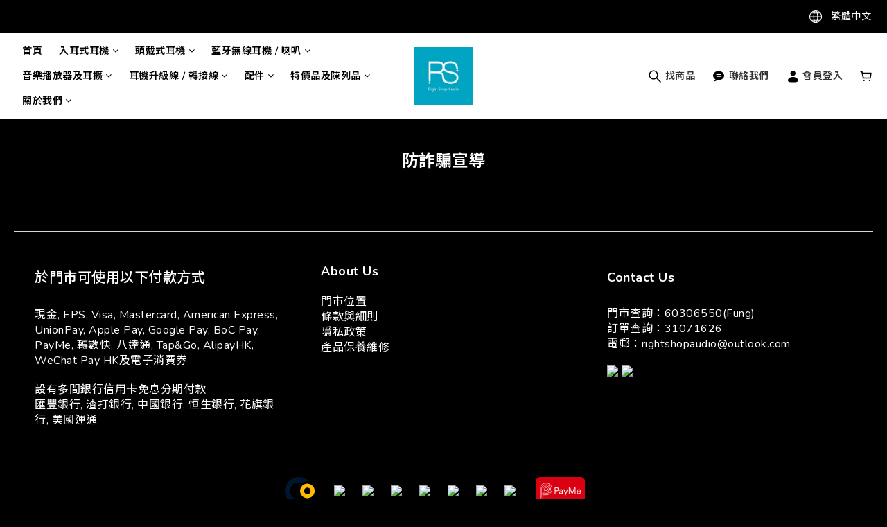

--- FILE ---
content_type: text/html; charset=utf-8
request_url: https://www.rightshopaudiohk.com/about/anti-fraud
body_size: 72585
content:
<!DOCTYPE html>
<html lang="zh-hant"><head>  <!-- prefetch dns -->
<meta http-equiv="x-dns-prefetch-control" content="on">
<link rel="dns-prefetch" href="https://cdn.shoplineapp.com">
<link rel="preconnect" href="https://cdn.shoplineapp.com" crossorigin>
<link rel="dns-prefetch" href="https://shoplineimg.com">
<link rel="preconnect" href="https://shoplineimg.com">
<link rel="dns-prefetch" href="https://shoplineimg.com">
<link rel="preconnect" href="https://shoplineimg.com" title="image-service-origin">

  <link rel="preload" href="https://cdn.shoplineapp.com/s/javascripts/currencies.js" as="script">





<!-- Wrap what we need here -->


<!-- SEO -->
      <title>防詐騙宣導</title>

  <meta name="description" content="">



<!-- Meta -->
  
    <meta property="og:title" content="防詐騙宣導"/>
    <meta property="og:url" content="https://www.rightshopaudiohk.com/about/anti-fraud">
    <link rel="canonical" href="https://www.rightshopaudiohk.com/about/anti-fraud">


    <meta property="og:image" content="https://img.shoplineapp.com/media/image_clips/62739ec65beab73229fe0a81/original.jpeg?1651744454"/>

  <meta property="og:description" content="">
  







<!-- locale meta -->


  <meta name="viewport" content="width=device-width, initial-scale=1.0, viewport-fit=cover">
<meta name="mobile-web-app-capable" content="yes">
<meta name="format-detection" content="telephone=no" />
<meta name="google" value="notranslate">

<!-- Shop icon -->
  <link rel="shortcut icon" type="image/png" href="https://img.shoplineapp.com/media/image_clips/62739eebca43bf0015f499f6/original.jpeg?1651744490">




<!--- Site Ownership Data -->
    <meta name="google-site-verification" content="&lt;meta name=&quot;google-site-verification&quot; content=&quot;ILXAk56miCgvdA0QkV9gm4j_gMMnyguxozlGSlUEpfs&quot; /&gt;">
    <meta name="facebook-domain-verification" content="&lt;meta name=&quot;facebook-domain-verification&quot; content=&quot;t06l8inuxintaw5qjshek9wvseb344&quot; /&gt;">
    <meta name="p:domain_verify" content="w7IW3cX3gAFThwoGu3FVDwj60FlHViKTVHhxqMeeN-A">
<!--- Site Ownership Data End-->

<!-- Styles -->


        <link rel="stylesheet" media="all" href="https://cdn.shoplineapp.com/assets/common-898e3d282d673c037e3500beff4d8e9de2ee50e01c27252b33520348e0b17da0.css" onload="" />

        <link rel="stylesheet" media="all" href="https://cdn.shoplineapp.com/assets/theme_dusk-2ab4821cb2464dd3f0661a1b86d871306f5cbc08243de40392da6cbd5736da19.css" onload="" />


        <style>
      .ProductList-categoryMenu ul li:hover>a.primary-color-hover,.ProductList-categoryMenu .List-item a.primary-color-hover:hover,.ProductList-categoryMenu .second-layer .List-item a.Label:hover,.ProductReview-container a.primary-color-hover:hover,.ProductReview-container .List-item a.primary-color-hover:hover,.variation-label:hover,.variation-label:not(.variation-label--selected):hover,.variation-label.variation-label--selected,.product-item .price:not(.price-crossed),.product-item .price-sale,.product-info .price-regular:not(.price-crossed),.product-info .price-sale,.quick-cart-body .product-link>a,.quick-cart-mobile-header .product-link>a,.btn-add-back-in-stock:hover,.btn-add-back-in-stock.is-active,#btn-form-submit-modal:hover,#btn-form-submit-modal:focus,.Label-price.is-sale,.PromotionPage-container .info-box .btn-add-to-promotion-cart .fa,#Content .PromotionPage-container .PromotionInfo .show-term-button:hover,.MemberCenter .PromotionInfo .show-term-button:hover,.QuickCart-modal .modal-body .Util-cssToggleLabel,.ProductDetail-product-info .Util-cssToggleLabel,.addon-promotions-container .addon-item-quantity-price-wrapper .price:not(.member-price-tip-content):not(.price-crossed),.PromotionCart-content .product-content .price-details,.product-info .product-variant-option .form-control:hover,.ProductList-select category-filter-button .advance-filter-button:hover,.facebook-banner .fa-times,.facebook-banner .wording,sl-list-page-wishlist-button .plp-wishlist-button .fa-heart,.text-primary-color,.text-primary-color a,.text-primary-color a:hover,.variation-open-button{color:#9CF6E5}.variant-gallery-control:hover i{color:#9CF6E5 !important}.sl-goto-top,.owl-theme .owl-dots .owl-dot.active span,.owl-theme .owl-dots .owl-dot:hover span,.navigation-menu .scroll-left:not(.scroll-disable):hover,.navigation-menu .scroll-right:not(.scroll-disable):hover,.NavigationBar-actionMenu .List-item:after,.ProductList-select ul li:hover>div::after,.cart-chkt-btn,.product-item .boxify-image-wrapper .btn-add-to-cart:hover,.member-price-tag,.product-customized-labels,.pagination>li.active,.btn.mod-forget-password:focus,.modal .closeBtn:hover,.SearchModal .Product-searchField-btn-close:hover{background:#9CF6E5}#btn-form-submit-modal{background:#9CF6E5 !important}.navigation-menu .navigation-menu-third-layer-toggle:hover,.navigation-menu-top-layer>.navigation-menu-item:after,.navigation-menu-second-layer>.navigation-menu-item>.navigation-menu-item-label::after,.navigation-menu-third-layer>.navigation-menu-item>.navigation-menu-item-label::after,#Content .PromotionPage-container.started-promotion .ProductList-list .product-item .btn-add-to-promotion-cart:not(.sold-out-item):hover,.member-profile-save,.btn-color-primary,.MemberCenter .product-review-block .btn-primary,.submit-btn-wrapper .btn-primary,.product-review-panel .btn-primary,.finished-review .btn-primary,.btn-cart-fixed,.CartPanel-close-button:hover,.basic-popover-desktop .body .action-button,.basic-popover-mobile,.basic-popover-mobile .member-referral-link,#get-welcome-member-referral-credits .body .continue,.category-advance-filter .apply-button,.member-center-profile__submit-button,.member-center-profile__retry-button,.member-center-profile__member-referral-modal-button,.member-center-profile__email-verification-modal-button,.member-center-profile__submit-button:hover,.member-center-profile__retry-button:hover,.member-center-profile__member-referral-modal-button:hover,.member-center-profile__email-verification-modal-button:hover{background-color:#9CF6E5}.MemberCenter-wrapper .member-profile-save:hover,.MemberCenter-wrapper .btn-color-primary:hover,.trial-order-dialog .checkout-btn,.cart-item-container .input-group-btn .btn:hover,.cart-item-container .input-group-btn .btn:active,.cart-item-container .input-group-btn .btn:focus,.form-quantity .input-group-btn .btn:hover,.form-quantity .input-group-btn .btn:active,.form-quantity .input-group-btn .btn:focus{background-color:#9CF6E5 !important}.variation-label:hover,.variation-label:not(.variation-label--selected):hover,.variation-label.variation-label--selected,.cart-chkt-btn,.member-profile-save,.btn-color-primary,.member-profile-save:hover,.btn-color-primary:hover,.MemberCenter .product-review-block .btn-primary,.submit-btn-wrapper .btn-primary,.product-review-panel .btn-primary,.finished-review .btn-primary,.variant-image.selected .image-container,.btn-cart-fixed,.QuickCart-modal .modal-body .product-available-info,.ProductDetail-product-info .product-available-info,.basic-popover-desktop .body .action-button,#get-welcome-member-referral-credits .body .continue,.category-advance-filter .filter-data .filter-price-range input:focus,.category-advance-filter .filter-data .filter-price-range input:hover,.member-center-profile__submit-button,.member-center-profile__retry-button,.member-center-profile__member-referral-modal-button,.member-center-profile__email-verification-modal-button,.member-center-profile__submit-button:hover,.member-center-profile__retry-button:hover,.member-center-profile__member-referral-modal-button:hover,.member-center-profile__email-verification-modal-button:hover{border-color:#9CF6E5}.ProductDetail-product-info .variation-label:not(.variation-label--selected):hover,.QuickCart-modal .modal-body .variation-label:not(.variation-label--selected):hover,.product-list-variant-selector-item.selected-variation>.product-list-variant-selector-image:after{border-color:#9CF6E5 !important}.primary-border-color-after>:after,.primary-border-color-after:not(.Grid-item-title):after,.primary-border-color-after:not(.Grid-item-title) :after,.primary-color-border-bottom,.Grid-item-content p:last-child:after,.Grid-item-content div:last-child:after,.section-title:after,.Tabset .Tab-label.active span:after,.ProductList-select category-filter-button .advance-filter-button:hover{border-bottom-color:#9CF6E5}.QuickCart-modal .modal-body .product-available-info .icon-clock,.ProductDetail-product-info .product-available-info .icon-clock,.addon-promotions-container .input-group .btn:hover svg,.SearchModal .Product-searchField-btn-submit .icon-search:hover,.search-noresult button:hover svg,.CartPanel-section .remove a .icon-delete:hover,.ProductList-select category-filter-button .advance-filter-button:hover svg{fill:#9CF6E5}.navigation-menu .navigation-menu-third-layer-toggle:hover{border-bottom-color:#9CF6E5 !important}.navigation-menu .scroll-left:not(.scroll-disable):hover,.navigation-menu .scroll-right:not(.scroll-disable):hover{color:#000}.NavigationBar-fold-container .List-item:hover .Label{color:#9CF6E5 !important}.NavigationBar-fold-container .List-item:hover .icons{fill:#9CF6E5 !important}.NavigationBar-actionMenu-dropdown .List-item:hover>span{border-bottom-color:#9CF6E5 !important}.ProductList-categoryMenu .second-layer .List-item a.Label:hover svg{fill:#9CF6E5}.NavigationBar-mainMenu .List-item:hover>.Label.primary-color-hover{color:#9CF6E5 !important}.NavigationBar-mainMenu i.primary-color-hover:hover{color:#9CF6E5 !important}.post-categories-pannel__block{padding:15px}@media (min-width: 993px){.post-categories-pannel__block a:hover{color:#9CF6E5}}.post-categories-pannel__block-title::after{background-color:#9CF6E5}@media (min-width: 768px){.PostList .List-item.primary-color-hover a:hover .List-item-title{color:#9CF6E5}}@media (max-width: 767px){.PostList .List-item.primary-color-hover a:active .List-item-title{color:#9CF6E5}}.ProductReview-container .List-item a.disabled{color:#9CF6E5 !important}.MemberCenter .product-review-block .btn-primary:focus,.submit-btn-wrapper .btn-primary:focus,.product-review-panel .btn-primary:focus,.finished-review .btn-primary:focus{background-color:#9CF6E5 !important}.buy-at-amazon-button:hover,.buy-at-amazon-button:hover a,.buy-at-amazon-button:hover span,.buy-at-amazon-button:hover i,.buy-at-amazon-button.is-active,.buy-at-amazon-button.is-active a,.buy-at-amazon-button.is-active span,.buy-at-amazon-button.is-active i,.btn-add-wishlist:hover,.btn-add-wishlist:hover a,.btn-add-wishlist:hover span,.btn-add-wishlist:hover i,.btn-add-wishlist.is-active,.btn-add-wishlist.is-active a,.btn-add-wishlist.is-active span,.btn-add-wishlist.is-active i{color:#9CF6E5 !important}.Variation-border.selected{border:solid 1px #9CF6E5 !important}@media not all and (pointer: coarse){.Variation-border:hover{border:solid 1px #9CF6E5 !important}}.customer-review-bar-color{background-color:#9CF6E5 !important}.facebook-quick-signup-success-page .title{color:#9CF6E5}.facebook-quick-signup-success-page .btn-facebook-redirect{background-color:#9CF6E5}.facebook-quick-signup-success-page .btn-facebook-redirect:hover{background-color:#9CF6E5;color:#fff;opacity:0.8}.facebook-quick-signup-failure-page .title{color:#9CF6E5}.facebook-quick-signup-failure-page .btn-facebook-redirect{background-color:#9CF6E5}.facebook-quick-signup-failure-page .btn-facebook-redirect:hover{background-color:#9CF6E5;color:#fff;opacity:0.8}#cart-panel .price-details{color:#9CF6E5}.ProductDetail-product-info .member-price-tip .member-price-tip-content .price:not(.member-price-tip-content):not(.price-crossed),.ProductDetail-product-info .member-price-tip .member-price-tip-content .tip{color:#9CF6E5 !important}.PromotionCart-panel .cart-item-container .input-group-btn:hover svg{fill:#9CF6E5}.multi-checkout-confirm .multi-checkout-confirm__delivery_notice{color:#9CF6E5}.multi-checkout-confirm .multi-checkout-confirm__delivery_notice:before,.multi-checkout-confirm .multi-checkout-confirm__delivery_notice:after{background-color:#9CF6E5}#checkout-object__section .checkout-object__info_cart-header{color:#9CF6E5}#checkout-object__section .checkout-object__info_cart-header .icon-basket{fill:#9CF6E5}#signup-login-page .solid-btn:not([disabled]){color:#FFF;background-color:#000;border-color:#000}#signup-login-page .solid-btn:not([disabled]):hover{color:#000;background-color:#9CF6E5;border-color:#9CF6E5}#signup-login-page .solid-btn[data-loading]{color:#FFF;background-color:#000;border-color:#000}#signup-login-page .outline-btn:not([disabled]){color:#9CF6E5;border-color:#9CF6E5}#signup-login-page .outline-btn:not([disabled]):hover{color:#000;background-color:#fff;border-color:#fff}#signup-login-page .outline-btn[data-loading]{color:#9CF6E5;border-color:#9CF6E5}#signup-login-page .icon-password-visibility{color:#000}#signup-login-page .icon-password-visibility:hover{color:#666}.member-center-profile__submit-button,.member-center-profile__retry-button,.member-center-profile__member-referral-modal-button,.member-center-profile__email-verification-modal-button{color:#000000}

    </style>
    <style>
      *{font-family:"Nunito", "Noto Sans TC", "Noto Sans SC", "Mitr", sans-serif}

    </style>
    <style>@font-face{font-family:'Nunito';font-style:normal;font-weight:300;font-display:swap;src:url(https://cdn.shoplineapp.com/fonts/nunito/nunito-cyrillic-ext-normal-300.woff2) format("woff2");unicode-range:U+0460-052F,U+1C80-1C8A,U+20B4,U+2DE0-2DFF,U+A640-A69F,U+FE2E-FE2F}@font-face{font-family:'Nunito';font-style:normal;font-weight:300;font-display:swap;src:url(https://cdn.shoplineapp.com/fonts/nunito/nunito-cyrillic-normal-300.woff2) format("woff2");unicode-range:U+0301,U+0400-045F,U+0490-0491,U+04B0-04B1,U+2116}@font-face{font-family:'Nunito';font-style:normal;font-weight:300;font-display:swap;src:url(https://cdn.shoplineapp.com/fonts/nunito/nunito-vietnamese-normal-300.woff2) format("woff2");unicode-range:U+0102-0103,U+0110-0111,U+0128-0129,U+0168-0169,U+01A0-01A1,U+01AF-01B0,U+0300-0301,U+0303-0304,U+0308-0309,U+0323,U+0329,U+1EA0-1EF9,U+20AB}@font-face{font-family:'Nunito';font-style:normal;font-weight:300;font-display:swap;src:url(https://cdn.shoplineapp.com/fonts/nunito/nunito-latin-ext-normal-300.woff2) format("woff2");unicode-range:U+0100-02BA,U+02BD-02C5,U+02C7-02CC,U+02CE-02D7,U+02DD-02FF,U+0304,U+0308,U+0329,U+1D00-1DBF,U+1E00-1E9F,U+1EF2-1EFF,U+2020,U+20A0-20AB,U+20AD-20C0,U+2113,U+2C60-2C7F,U+A720-A7FF}@font-face{font-family:'Nunito';font-style:normal;font-weight:300;font-display:swap;src:url(https://cdn.shoplineapp.com/fonts/nunito/nunito-latin-normal-300.woff2) format("woff2");unicode-range:U+0000-00FF,U+0131,U+0152-0153,U+02BB-02BC,U+02C6,U+02DA,U+02DC,U+0304,U+0308,U+0329,U+2000-206F,U+20AC,U+2122,U+2191,U+2193,U+2212,U+2215,U+FEFF,U+FFFD}@font-face{font-family:'Nunito';font-style:normal;font-weight:400;font-display:swap;src:url(https://cdn.shoplineapp.com/fonts/nunito/nunito-cyrillic-ext-normal-400.woff2) format("woff2");unicode-range:U+0460-052F,U+1C80-1C8A,U+20B4,U+2DE0-2DFF,U+A640-A69F,U+FE2E-FE2F}@font-face{font-family:'Nunito';font-style:normal;font-weight:400;font-display:swap;src:url(https://cdn.shoplineapp.com/fonts/nunito/nunito-cyrillic-normal-400.woff2) format("woff2");unicode-range:U+0301,U+0400-045F,U+0490-0491,U+04B0-04B1,U+2116}@font-face{font-family:'Nunito';font-style:normal;font-weight:400;font-display:swap;src:url(https://cdn.shoplineapp.com/fonts/nunito/nunito-vietnamese-normal-400.woff2) format("woff2");unicode-range:U+0102-0103,U+0110-0111,U+0128-0129,U+0168-0169,U+01A0-01A1,U+01AF-01B0,U+0300-0301,U+0303-0304,U+0308-0309,U+0323,U+0329,U+1EA0-1EF9,U+20AB}@font-face{font-family:'Nunito';font-style:normal;font-weight:400;font-display:swap;src:url(https://cdn.shoplineapp.com/fonts/nunito/nunito-latin-ext-normal-400.woff2) format("woff2");unicode-range:U+0100-02BA,U+02BD-02C5,U+02C7-02CC,U+02CE-02D7,U+02DD-02FF,U+0304,U+0308,U+0329,U+1D00-1DBF,U+1E00-1E9F,U+1EF2-1EFF,U+2020,U+20A0-20AB,U+20AD-20C0,U+2113,U+2C60-2C7F,U+A720-A7FF}@font-face{font-family:'Nunito';font-style:normal;font-weight:400;font-display:swap;src:url(https://cdn.shoplineapp.com/fonts/nunito/nunito-latin-normal-400.woff2) format("woff2");unicode-range:U+0000-00FF,U+0131,U+0152-0153,U+02BB-02BC,U+02C6,U+02DA,U+02DC,U+0304,U+0308,U+0329,U+2000-206F,U+20AC,U+2122,U+2191,U+2193,U+2212,U+2215,U+FEFF,U+FFFD}@font-face{font-family:'Nunito';font-style:normal;font-weight:500;font-display:swap;src:url(https://cdn.shoplineapp.com/fonts/nunito/nunito-cyrillic-ext-normal-500.woff2) format("woff2");unicode-range:U+0460-052F,U+1C80-1C8A,U+20B4,U+2DE0-2DFF,U+A640-A69F,U+FE2E-FE2F}@font-face{font-family:'Nunito';font-style:normal;font-weight:500;font-display:swap;src:url(https://cdn.shoplineapp.com/fonts/nunito/nunito-cyrillic-normal-500.woff2) format("woff2");unicode-range:U+0301,U+0400-045F,U+0490-0491,U+04B0-04B1,U+2116}@font-face{font-family:'Nunito';font-style:normal;font-weight:500;font-display:swap;src:url(https://cdn.shoplineapp.com/fonts/nunito/nunito-vietnamese-normal-500.woff2) format("woff2");unicode-range:U+0102-0103,U+0110-0111,U+0128-0129,U+0168-0169,U+01A0-01A1,U+01AF-01B0,U+0300-0301,U+0303-0304,U+0308-0309,U+0323,U+0329,U+1EA0-1EF9,U+20AB}@font-face{font-family:'Nunito';font-style:normal;font-weight:500;font-display:swap;src:url(https://cdn.shoplineapp.com/fonts/nunito/nunito-latin-ext-normal-500.woff2) format("woff2");unicode-range:U+0100-02BA,U+02BD-02C5,U+02C7-02CC,U+02CE-02D7,U+02DD-02FF,U+0304,U+0308,U+0329,U+1D00-1DBF,U+1E00-1E9F,U+1EF2-1EFF,U+2020,U+20A0-20AB,U+20AD-20C0,U+2113,U+2C60-2C7F,U+A720-A7FF}@font-face{font-family:'Nunito';font-style:normal;font-weight:500;font-display:swap;src:url(https://cdn.shoplineapp.com/fonts/nunito/nunito-latin-normal-500.woff2) format("woff2");unicode-range:U+0000-00FF,U+0131,U+0152-0153,U+02BB-02BC,U+02C6,U+02DA,U+02DC,U+0304,U+0308,U+0329,U+2000-206F,U+20AC,U+2122,U+2191,U+2193,U+2212,U+2215,U+FEFF,U+FFFD}@font-face{font-family:'Nunito';font-style:normal;font-weight:600;font-display:swap;src:url(https://cdn.shoplineapp.com/fonts/nunito/nunito-cyrillic-ext-normal-600.woff2) format("woff2");unicode-range:U+0460-052F,U+1C80-1C8A,U+20B4,U+2DE0-2DFF,U+A640-A69F,U+FE2E-FE2F}@font-face{font-family:'Nunito';font-style:normal;font-weight:600;font-display:swap;src:url(https://cdn.shoplineapp.com/fonts/nunito/nunito-cyrillic-normal-600.woff2) format("woff2");unicode-range:U+0301,U+0400-045F,U+0490-0491,U+04B0-04B1,U+2116}@font-face{font-family:'Nunito';font-style:normal;font-weight:600;font-display:swap;src:url(https://cdn.shoplineapp.com/fonts/nunito/nunito-vietnamese-normal-600.woff2) format("woff2");unicode-range:U+0102-0103,U+0110-0111,U+0128-0129,U+0168-0169,U+01A0-01A1,U+01AF-01B0,U+0300-0301,U+0303-0304,U+0308-0309,U+0323,U+0329,U+1EA0-1EF9,U+20AB}@font-face{font-family:'Nunito';font-style:normal;font-weight:600;font-display:swap;src:url(https://cdn.shoplineapp.com/fonts/nunito/nunito-latin-ext-normal-600.woff2) format("woff2");unicode-range:U+0100-02BA,U+02BD-02C5,U+02C7-02CC,U+02CE-02D7,U+02DD-02FF,U+0304,U+0308,U+0329,U+1D00-1DBF,U+1E00-1E9F,U+1EF2-1EFF,U+2020,U+20A0-20AB,U+20AD-20C0,U+2113,U+2C60-2C7F,U+A720-A7FF}@font-face{font-family:'Nunito';font-style:normal;font-weight:600;font-display:swap;src:url(https://cdn.shoplineapp.com/fonts/nunito/nunito-latin-normal-600.woff2) format("woff2");unicode-range:U+0000-00FF,U+0131,U+0152-0153,U+02BB-02BC,U+02C6,U+02DA,U+02DC,U+0304,U+0308,U+0329,U+2000-206F,U+20AC,U+2122,U+2191,U+2193,U+2212,U+2215,U+FEFF,U+FFFD}@font-face{font-family:'Nunito';font-style:normal;font-weight:700;font-display:swap;src:url(https://cdn.shoplineapp.com/fonts/nunito/nunito-cyrillic-ext-normal-700.woff2) format("woff2");unicode-range:U+0460-052F,U+1C80-1C8A,U+20B4,U+2DE0-2DFF,U+A640-A69F,U+FE2E-FE2F}@font-face{font-family:'Nunito';font-style:normal;font-weight:700;font-display:swap;src:url(https://cdn.shoplineapp.com/fonts/nunito/nunito-cyrillic-normal-700.woff2) format("woff2");unicode-range:U+0301,U+0400-045F,U+0490-0491,U+04B0-04B1,U+2116}@font-face{font-family:'Nunito';font-style:normal;font-weight:700;font-display:swap;src:url(https://cdn.shoplineapp.com/fonts/nunito/nunito-vietnamese-normal-700.woff2) format("woff2");unicode-range:U+0102-0103,U+0110-0111,U+0128-0129,U+0168-0169,U+01A0-01A1,U+01AF-01B0,U+0300-0301,U+0303-0304,U+0308-0309,U+0323,U+0329,U+1EA0-1EF9,U+20AB}@font-face{font-family:'Nunito';font-style:normal;font-weight:700;font-display:swap;src:url(https://cdn.shoplineapp.com/fonts/nunito/nunito-latin-ext-normal-700.woff2) format("woff2");unicode-range:U+0100-02BA,U+02BD-02C5,U+02C7-02CC,U+02CE-02D7,U+02DD-02FF,U+0304,U+0308,U+0329,U+1D00-1DBF,U+1E00-1E9F,U+1EF2-1EFF,U+2020,U+20A0-20AB,U+20AD-20C0,U+2113,U+2C60-2C7F,U+A720-A7FF}@font-face{font-family:'Nunito';font-style:normal;font-weight:700;font-display:swap;src:url(https://cdn.shoplineapp.com/fonts/nunito/nunito-latin-normal-700.woff2) format("woff2");unicode-range:U+0000-00FF,U+0131,U+0152-0153,U+02BB-02BC,U+02C6,U+02DA,U+02DC,U+0304,U+0308,U+0329,U+2000-206F,U+20AC,U+2122,U+2191,U+2193,U+2212,U+2215,U+FEFF,U+FFFD}
</style>
    <link rel="dns-prefetch" href="https://fonts.googleapis.com"><link rel="preconnect" href="https://fonts.googleapis.com"><link rel="dns-prefetch" href="https://fonts.gstatic.com"><link rel="preconnect" href="https://fonts.gstatic.com" crossorigin="true"><script>
  window.addEventListener('load', function() {
    const link = document.createElement('link');
    link.rel = 'stylesheet';
    link.href = 'https://fonts.googleapis.com/css2?family=Noto+Sans+TC:wght@400;500;600;700&family=Noto+Serif+TC:wght@400;500;600;700&display=swap';
    link.media = 'print';
    link.onload = () => {
      link.media = 'all';
    }
    document.head.appendChild(link);
  });
</script>








  <link rel="stylesheet" media="all" href="https://cdn.shoplineapp.com/packs/css/intl_tel_input-0d9daf73.chunk.css" />








<script type="text/javascript">
  window.mainConfig = JSON.parse('{\"sessionId\":\"\",\"merchantId\":\"60db4755b84cf500196a6ffa\",\"appCoreHost\":\"shoplineapp.com\",\"assetHost\":\"https://cdn.shoplineapp.com/packs/\",\"apiBaseUrl\":\"http://shoplineapp.com\",\"eventTrackApi\":\"https://events.shoplytics.com/api\",\"frontCommonsApi\":\"https://front-commons.shoplineapp.com/api\",\"appendToUrl\":\"\",\"env\":\"production\",\"merchantData\":{\"_id\":\"60db4755b84cf500196a6ffa\",\"addon_limit_enabled\":true,\"base_country_code\":\"HK\",\"base_currency\":{\"id\":\"hkd\",\"iso_code\":\"HKD\",\"alternate_symbol\":\"HK$\",\"name\":\"Hong Kong Dollar\",\"symbol_first\":true,\"subunit_to_unit\":100},\"base_currency_code\":\"HKD\",\"beta_feature_keys\":[],\"brand_home_url\":\"https://www.rightshopaudiohk.com\",\"checkout_setting\":{\"enable_membership_autocheck\":false,\"enable_subscription_autocheck\":false,\"enabled_abandoned_cart_notification\":true,\"enable_sc_fast_checkout\":false,\"rounding_setting\":{\"enabled\":false,\"rounding_mode\":\"round_half_even\",\"smallest_denomination\":10}},\"current_plan_key\":\"basket\",\"current_theme_key\":\"dusk\",\"delivery_option_count\":5,\"enabled_stock_reminder\":false,\"handle\":\"rightshopaudio08\",\"identifier\":\"\",\"instagram_access_token\":null,\"instagram_id\":null,\"invoice_activation\":\"inactive\",\"is_image_service_enabled\":true,\"mobile_logo_media_url\":\"https://img.shoplineapp.com/media/image_clips/62739edd03e2b200217c7008/original.jpeg?1651744476\",\"name\":\"Right Shop Audio 網上商店\",\"order_setting\":{\"invoice_activation\":\"inactive\",\"short_message_activation\":\"inactive\",\"stock_reminder_activation\":\"false\",\"default_out_of_stock_reminder\":false,\"auto_cancel_expired_orders\":true,\"auto_revert_credit\":true,\"enabled_order_auth_expiry\":true,\"enable_order_split_einvoice_reissue\":false,\"no_duplicate_uniform_invoice\":false,\"hourly_auto_invoice\":false,\"enabled_location_id\":false,\"enabled_sf_hidden_product_name\":false,\"customer_return_order\":{\"enabled\":false,\"available_return_days\":\"7\"},\"customer_cancel_order\":{\"enabled\":false,\"auto_revert_credit\":false},\"invoice\":{\"tax_id\":\"\"},\"facebook_messenging\":{\"status\":\"deactivated\"},\"status_update_sms\":{\"status\":\"deactivated\"},\"private_info_handle\":{\"enabled\":false,\"custom_fields_enabled\":false}},\"payment_method_count\":9,\"product_setting\":{\"enabled_product_review\":true,\"variation_display\":\"dropdown\",\"price_range_enabled\":true,\"enabled_pos_product_customized_price\":false,\"enabled_pos_product_price_tier\":false,\"enabled_plp_product_review\":true},\"promotion_setting\":{\"one_coupon_limit_enabled\":true,\"show_promotion_reminder\":true,\"show_coupon\":true,\"multi_order_discount_strategy\":\"order_or_tier_promotion\",\"order_gift_threshold_mode\":\"after_price_discounts\",\"order_free_shipping_threshold_mode\":\"after_all_discounts\",\"category_item_gift_threshold_mode\":\"before_discounts\",\"category_item_free_shipping_threshold_mode\":\"before_discounts\"},\"rollout_keys\":[\"2FA_google_authenticator\",\"3_layer_category\",\"3_layer_navigation\",\"3_layer_variation\",\"711_CB_13countries\",\"711_CB_pickup_TH\",\"711_c2b_report_v2\",\"711_cross_delivery\",\"MC_manual_order\",\"MO_Apply_Coupon_Code\",\"StaffCanBeDeleted_V1\",\"UTM_export\",\"UTM_register\",\"abandoned_cart_notification\",\"add_system_fontstyle\",\"add_to_cart_revamp\",\"addon_products_limit_10\",\"addon_products_limit_unlimited\",\"addon_quantity\",\"address_format_batch2\",\"address_format_jp\",\"address_format_my\",\"address_format_us\",\"address_format_vn\",\"admin_app_extension\",\"admin_custom_domain\",\"admin_image_service\",\"admin_manual_order\",\"admin_realtime\",\"admin_vietnam_dong\",\"adminapp_order_form\",\"adminapp_wa_contacts_list\",\"ads_system_new_tab\",\"adyen_my_sc\",\"affiliate_by_product\",\"affiliate_dashboard\",\"affiliate_kol_report_appstore\",\"alipay_hk_sc\",\"amazon_product_review\",\"android_pos_agent_clockin_n_out\",\"android_pos_purchase_order_partial_in_storage\",\"android_pos_save_send_receipt\",\"android_pos_v2_force_upgrade_version_1-50-0_date_2025-08-30\",\"app_categories_filtering\",\"app_multiplan\",\"app_subscription_prorated_billing\",\"apply_multi_order_discount\",\"apps_store\",\"apps_store_blog\",\"apps_store_fb_comment\",\"apps_store_wishlist\",\"appstore_free_trial\",\"archive_order_data\",\"archive_order_ui\",\"assign_products_to_category\",\"auth_flow_revamp\",\"auto_credit\",\"auto_credit_notify\",\"auto_credit_percentage\",\"auto_credit_recurring\",\"auto_reply_comment\",\"auto_save_sf_plus_address\",\"auto_suspend_admin\",\"availability_buy_online_pickup_instore\",\"availability_preview_buy_online_pickup_instore\",\"basket_comparising_link_CNY\",\"basket_comparising_link_HKD\",\"basket_comparising_link_TWD\",\"basket_invoice_field\",\"basket_pricing_page_cny\",\"basket_pricing_page_hkd\",\"basket_pricing_page_myr\",\"basket_pricing_page_sgd\",\"basket_pricing_page_thb\",\"basket_pricing_page_twd\",\"basket_pricing_page_usd\",\"basket_pricing_page_vnd\",\"basket_subscription_coupon\",\"basket_subscription_email\",\"bianco_setting\",\"bidding_select_product\",\"bing_ads\",\"birthday_format_v2\",\"block_gtm_for_lighthouse\",\"blog\",\"blog_app\",\"blog_revamp_admin\",\"blog_revamp_admin_category\",\"blog_revamp_doublewrite\",\"blog_revamp_related_products\",\"blog_revamp_shop_category\",\"blog_revamp_singleread\",\"breadcrumb\",\"broadcast_advanced_filters\",\"broadcast_analytics\",\"broadcast_clone\",\"broadcast_email_html\",\"broadcast_facebook_template\",\"broadcast_line_template\",\"broadcast_unsubscribe_email\",\"bulk_action_customer\",\"bulk_action_product\",\"bulk_assign_point\",\"bulk_import_multi_lang\",\"bulk_payment_delivery_setting\",\"bulk_printing_labels_711C2C\",\"bulk_update_dynamic_fields\",\"bulk_update_job\",\"bulk_update_new_fields\",\"bulk_update_product_download_with_filter\",\"bulk_update_tag\",\"bundle_add_type\",\"bundle_group\",\"bundle_page\",\"bundle_pricing\",\"bundle_promotion_apply_enhancement\",\"bundle_stackable\",\"buy_at_amazon\",\"buy_button\",\"buy_now_button\",\"buyandget_promotion\",\"callback_service\",\"cancel_order_by_customer\",\"cancel_order_by_customer_v2\",\"cart_addon\",\"cart_addon_condition\",\"cart_addon_limit\",\"cart_use_product_service\",\"cart_uuid\",\"category_banner_multiple\",\"category_limit_unlimited\",\"category_sorting\",\"channel_amazon\",\"channel_fb\",\"channel_integration\",\"channel_line\",\"charge_shipping_fee_by_product_qty\",\"chat_widget\",\"chat_widget_livechat\",\"checkout_membercheckbox_toggle\",\"checkout_setting\",\"cn_pricing_page_2019\",\"combine_orders_app\",\"component_h1_tag\",\"connect_new_facebookpage\",\"consolidated_billing\",\"cookie_consent\",\"country_code\",\"coupon_center_back_to_cart\",\"coupon_notification\",\"coupon_v2\",\"create_staff_revamp\",\"credit_campaign\",\"credit_condition_5_tier_ec\",\"credit_point_report\",\"credit_point_triggerpoint\",\"crm_email_custom\",\"crm_notify_preview\",\"crm_sms_custom\",\"crm_sms_notify\",\"cross_shop_tracker\",\"custom_css\",\"custom_home_delivery_tw\",\"custom_notify\",\"custom_order_export\",\"customer_advanced_filter\",\"customer_coupon\",\"customer_custom_field_limit_5\",\"customer_data_secure\",\"customer_edit\",\"customer_export_v2\",\"customer_group\",\"customer_group_analysis\",\"customer_group_filter_p2\",\"customer_group_filter_p3\",\"customer_group_regenerate\",\"customer_group_sendcoupon\",\"customer_import_50000_failure_report\",\"customer_import_v2\",\"customer_import_v3\",\"customer_list\",\"customer_new_report\",\"customer_referral\",\"customer_referral_notify\",\"customer_search_match\",\"customer_tag\",\"dashboard_v2\",\"dashboard_v2_revamp\",\"date_picker_v2\",\"deep_link_support_linepay\",\"deep_link_support_payme\",\"deep_search\",\"default_theme_ultrachic\",\"delivery_time\",\"delivery_time_with_quantity\",\"design_submenu\",\"dev_center_app_store\",\"disable_footer_brand\",\"disable_old_upgrade_reminder\",\"domain_applicable\",\"doris_bien_setting\",\"dusk_setting\",\"dynamic_shipping_rate_refactor\",\"ec_order_unlimit\",\"ecpay_expirydate\",\"ecpay_payment_gateway\",\"einvoice_bulk_update\",\"einvoice_edit\",\"einvoice_newlogic\",\"email_credit_expire_notify\",\"email_custom\",\"email_member_forget_password_notify\",\"email_member_register_notify\",\"email_order_notify\",\"email_verification\",\"enable_body_script\",\"enable_calculate_api_promotion_apply\",\"enable_calculate_api_promotion_filter\",\"enable_cart_api\",\"enable_cart_service\",\"enable_corejs_splitting\",\"enable_lazysizes_image_tag\",\"enable_new_css_bundle\",\"enable_order_status_callback_revamp_for_promotion\",\"enable_order_status_callback_revamp_for_storefront\",\"enable_promotion_usage_record\",\"enable_shopjs_splitting\",\"enhanced_catalog_feed\",\"exclude_product\",\"exclude_product_v2\",\"execute_shipment_permission\",\"export_inventory_report_v2\",\"express_cart\",\"express_checkout_pages\",\"facebook_ads\",\"facebook_dia\",\"facebook_line_promotion_notify\",\"facebook_login\",\"facebook_messenger_subscription\",\"facebook_notify\",\"facebook_pixel_manager\",\"fb_comment_app\",\"fb_entrance_optimization\",\"fb_feed_unlimit\",\"fb_group\",\"fb_multi_category_feed\",\"fb_pixel_matching\",\"fb_pixel_v2\",\"fb_post_management\",\"fb_product_set\",\"fb_ssapi\",\"fb_sub_button\",\"fbe_oe\",\"fbe_shop\",\"fbe_v2\",\"fbe_v2_edit\",\"fbig_shop_disabled\",\"feature_alttag_phase1\",\"feature_alttag_phase2\",\"flash_price_campaign\",\"fm_order_receipt\",\"fmt_c2c_newlabel\",\"fmt_revision\",\"footer_builder\",\"footer_builder_new\",\"form_builder\",\"form_builder_access\",\"form_builder_user_management\",\"form_builder_v2_elements\",\"form_builder_v2_receiver\",\"form_builder_v2_report\",\"fps_rolling_key\",\"freeshipping_promotion_condition\",\"get_coupon\",\"get_promotions_by_cart\",\"gift_promotion_condition\",\"gift_shipping_promotion_discount_condition\",\"gifts_limit_10\",\"gifts_limit_unlimited\",\"gmv_revamp\",\"godaddy\",\"google_ads_api\",\"google_ads_manager\",\"google_analytics_4\",\"google_analytics_manager\",\"google_content_api\",\"google_dynamic_remarketing_tag\",\"google_enhanced_conversions\",\"google_preorder_feed\",\"google_product_category_3rdlayer\",\"google_recaptcha\",\"google_remarketing_manager\",\"google_signup_login\",\"google_tag_manager\",\"gp_tw_sc\",\"group_url_bind_post_live\",\"h2_tag_phase1\",\"hct_logistics_bills_report\",\"hidden_product\",\"hidden_product_p2\",\"hide_credit_point_record_balance\",\"hk_pricing_page_2019\",\"hkd_pricing_page_disabled_2020\",\"ig_browser_notify\",\"ig_live\",\"ig_login_entrance\",\"ig_new_api\",\"image_gallery\",\"image_gallery_p2\",\"image_host_by_region\",\"image_limit_100000\",\"image_limit_30000\",\"image_widget_mobile\",\"increase_variation_limit\",\"instagram_create_post\",\"instagram_post_sales\",\"instant_order_form\",\"integrated_label_711\",\"integrated_sfexpress\",\"integration_one\",\"inventory_change_reason\",\"inventory_search_v2\",\"job_api_products_export\",\"job_api_user_export\",\"job_product_import\",\"jquery_v3\",\"kingsman_v2_setting\",\"layout_engine_service_kingsman_blogs\",\"layout_engine_service_kingsman_member_center\",\"layout_engine_service_kingsman_promotions\",\"line_ads_tag\",\"line_broadcast\",\"line_login\",\"line_login_mobile\",\"line_shopping_new_fields\",\"live_after_keyword\",\"live_announce_bids\",\"live_announce_buyer\",\"live_bidding\",\"live_bulk_checkoutlink\",\"live_bulk_edit\",\"live_checkout_notification\",\"live_checkout_notification_all\",\"live_checkout_notification_message\",\"live_comment_discount\",\"live_comment_robot\",\"live_create_product_v2\",\"live_crosspost\",\"live_dashboard_product\",\"live_event_discount\",\"live_exclusive_price\",\"live_fb_group\",\"live_fhd_video\",\"live_general_settings\",\"live_group_event\",\"live_host_panel\",\"live_ig_messenger_broadcast\",\"live_ig_product_recommend\",\"live_im_switch\",\"live_keyword_switch\",\"live_line_broadcast\",\"live_line_multidisplay\",\"live_luckydraw_enhancement\",\"live_messenger_broadcast\",\"live_order_block\",\"live_print_advanced\",\"live_product_recommend\",\"live_shopline_keyword\",\"live_stream_settings\",\"locale_revamp\",\"logistic_bill_v2_711_b2c\",\"logistic_bill_v2_711_c2c\",\"logo_favicon\",\"luckydraw_products\",\"luckydraw_qualification\",\"manual_activation\",\"manual_order\",\"manual_order_7-11\",\"manual_order_ec_to_sc\",\"manually_bind_post\",\"marketing_affiliate\",\"marketing_affiliate_p2\",\"mc-history-instant\",\"mc_711crossborder\",\"mc_ad_tag\",\"mc_assign_message\",\"mc_auto_bind_member\",\"mc_autoreply_question\",\"mc_broadcast\",\"mc_bulk_read\",\"mc_chatbot_template\",\"mc_delete_message\",\"mc_edit_cart\",\"mc_history_instant\",\"mc_history_post\",\"mc_im\",\"mc_inbox_autoreply\",\"mc_instant_notifications\",\"mc_invoicetitle_optional\",\"mc_keyword_autotagging\",\"mc_line_broadcast\",\"mc_line_cart\",\"mc_logistics_hct\",\"mc_logistics_tcat\",\"mc_manage_blacklist\",\"mc_mark_todo\",\"mc_new_menu\",\"mc_phone_tag\",\"mc_reminder_unpaid\",\"mc_reply_pic\",\"mc_setting_message\",\"mc_setting_orderform\",\"mc_shop_message_refactor\",\"mc_sort_waitingtime\",\"mc_sort_waitingtime_new\",\"mc_tw_invoice\",\"media_gcp_upload\",\"member_center_profile_revamp\",\"member_import_notify\",\"member_info_reward\",\"member_info_reward_subscription\",\"member_password_setup_notify\",\"member_points\",\"member_points_notify\",\"membership_tier_double_write\",\"memebr_center_point_credit_revamp\",\"menu_limit_100\",\"menu_limit_unlimited\",\"message_center_v3\",\"message_revamp\",\"mo_remove_discount\",\"mobile_and_email_signup\",\"mobile_signup_p2\",\"modularize_address_format\",\"molpay_credit_card\",\"multi_lang\",\"multicurrency\",\"my_pricing_page_2019\",\"myapp_reauth_alert\",\"myr_pricing_page_disabled_2020\",\"new_app_subscription\",\"new_layout_for_mobile_and_pc\",\"new_onboarding_flow\",\"new_return_management\",\"new_settings_apply_all_promotion\",\"new_signup_flow\",\"new_sinopac_3d\",\"notification_custom_sending_time\",\"npb_theme_philia\",\"npb_widget_font_size_color\",\"ob_revamp\",\"ob_sgstripe\",\"ob_twecpay\",\"oceanpay\",\"old_fbe_removal\",\"onboarding_basketplan\",\"onboarding_handle\",\"one_new_filter\",\"one_page_store\",\"one_page_store_1000\",\"one_page_store_checkout\",\"one_page_store_clone\",\"one_page_store_product_set\",\"oneship_installable\",\"online_credit_redemption_toggle\",\"online_store_design\",\"online_store_design_setup_guide_basketplan\",\"order_add_to_cart\",\"order_archive_calculation_revamp_crm_amount\",\"order_archive_calculation_revamp_crm_member\",\"order_archive_product_testing\",\"order_archive_testing\",\"order_archive_testing_crm\",\"order_archive_testing_order_details\",\"order_archive_testing_return_order\",\"order_confirmation_slip_upload\",\"order_custom_field_limit_5\",\"order_custom_notify\",\"order_decoupling_product_revamp\",\"order_discount_stackable\",\"order_export_366day\",\"order_export_v2\",\"order_filter_shipped_date\",\"order_message_broadcast\",\"order_new_source\",\"order_promotion_split\",\"order_search_custom_field\",\"order_search_sku\",\"order_select_across_pages\",\"order_sms_notify\",\"order_split\",\"order_status_non_automation\",\"order_status_tag_color\",\"order_tag\",\"orderemail_new_logic\",\"other_custom_notify\",\"out_of_stock_order\",\"page_builder_revamp\",\"page_builder_revamp_theme_setting\",\"page_builder_section_cache_enabled\",\"page_builder_widget_accordion\",\"page_builder_widget_blog\",\"page_builder_widget_category\",\"page_builder_widget_collage\",\"page_builder_widget_countdown\",\"page_builder_widget_custom_liquid\",\"page_builder_widget_instagram\",\"page_builder_widget_product_text\",\"page_builder_widget_subscription\",\"page_builder_widget_video\",\"page_limit_unlimited\",\"page_view_cache\",\"pakpobox\",\"partial_free_shipping\",\"payme\",\"payment_condition\",\"payment_fee_config\",\"payment_image\",\"payment_octopus\",\"payment_slip_notify\",\"paypal_upgrade\",\"pdp_image_lightbox\",\"pdp_image_lightbox_icon\",\"pending_subscription\",\"philia_setting\",\"pickup_remember_store\",\"plp_label_wording\",\"plp_product_seourl\",\"plp_variation_selector\",\"point_campaign\",\"point_redeem_to_cash\",\"pos_only_product_settings\",\"pos_retail_store_price\",\"pos_setup_guide_basketplan\",\"post_cancel_connect\",\"post_commerce_stack_comment\",\"post_fanpage_luckydraw\",\"post_fb_group\",\"post_general_setting\",\"post_lock_pd\",\"post_sales_dashboard\",\"postsale_auto_reply\",\"postsale_create_post\",\"postsale_ig_auto_reply\",\"postsales_connect_multiple_posts\",\"preset_publish\",\"product_available_time\",\"product_cost_permission\",\"product_feed_info\",\"product_feed_manager_availability\",\"product_feed_revamp\",\"product_index_v2\",\"product_info\",\"product_limit_1000\",\"product_limit_unlimited\",\"product_log_v2\",\"product_page_limit_10\",\"product_quantity_update\",\"product_recommendation_abtesting\",\"product_revamp_doublewrite\",\"product_revamp_singleread\",\"product_review_import\",\"product_review_import_installable\",\"product_review_plp\",\"product_review_reward\",\"product_search\",\"product_set_revamp\",\"product_set_v2_enhancement\",\"product_summary\",\"promotion_blacklist\",\"promotion_filter_by_date\",\"promotion_first_purchase\",\"promotion_first_purchase_channel\",\"promotion_hour\",\"promotion_limit_100\",\"promotion_limit_unlimited\",\"promotion_minitem\",\"promotion_page\",\"promotion_page_reminder\",\"promotion_page_seo_button\",\"promotion_record_archive_test\",\"promotion_reminder\",\"promotion_revamp_phase1-1\",\"purchase_limit_campaign\",\"quick_answer\",\"recaptcha_reset_pw\",\"redirect_301_settings\",\"rejected_bill_reminder\",\"remove_fblike_sc\",\"repay_cookie\",\"replace_janus_interface\",\"replace_lms_old_oa_interface\",\"reports\",\"revert_credit\",\"revert_credit_p2\",\"revert_credit_status\",\"sales_dashboard\",\"sangria_setting\",\"sc_advanced_keyword\",\"sc_alipay_standard\",\"sc_atm\",\"sc_auto_bind_member\",\"sc_autodetect_address\",\"sc_autodetect_paymentslip\",\"sc_autoreply_icebreaker\",\"sc_clearcart\",\"sc_clearcart_all\",\"sc_comment_label\",\"sc_comment_list\",\"sc_conversations_statistics_sunset\",\"sc_download_adminapp\",\"sc_group_pm_commentid\",\"sc_group_webhook\",\"sc_intercom\",\"sc_list_search\",\"sc_mo_711emap\",\"sc_outstock_msg\",\"sc_overall_statistics_api_v3\",\"sc_pickup\",\"sc_product_set\",\"sc_product_variation\",\"sc_slp_subscription_promotion\",\"sc_standard\",\"sc_store_pickup\",\"sc_wa_message_report\",\"scheduled_home_page\",\"search_function_image_gallery\",\"security_center\",\"select_all_customer\",\"select_all_inventory\",\"send_coupon_notification\",\"session_expiration_period\",\"setup_guide_basketplan\",\"sfexpress_centre\",\"sfexpress_eflocker\",\"sfexpress_service\",\"sfexpress_store\",\"sg_onboarding_currency\",\"share_cart_link\",\"shop_builder_plp\",\"shop_category_filter\",\"shop_category_filter_bulk_action\",\"shop_product_search_rate_limit\",\"shop_related_recaptcha\",\"shop_template_advanced_setting\",\"shopline_captcha\",\"shopline_email_captcha\",\"shopline_product_reviews\",\"shoplytics_api_ordersales_v4\",\"shoplytics_api_psa_wide_table\",\"shoplytics_benchmark\",\"shoplytics_broadcast_api_v3\",\"shoplytics_channel_store_permission\",\"shoplytics_credit_analysis\",\"shoplytics_customer_refactor_api_v3\",\"shoplytics_date_picker_v2\",\"shoplytics_event_realtime_refactor_api_v3\",\"shoplytics_events_api_v3\",\"shoplytics_export_flex\",\"shoplytics_homepage_v2\",\"shoplytics_invoices_api_v3\",\"shoplytics_lite\",\"shoplytics_membership_tier_growth\",\"shoplytics_orders_api_v3\",\"shoplytics_ordersales_v3\",\"shoplytics_payments_api_v3\",\"shoplytics_pro\",\"shoplytics_product_revamp_api_v3\",\"shoplytics_promotions_api_v3\",\"shoplytics_psa_multi_stores_export\",\"shoplytics_psa_sub_categories\",\"shoplytics_rfim_enhancement_v3\",\"shoplytics_session_metrics\",\"shoplytics_staff_api_v3\",\"shoplytics_to_hd\",\"shopping_session_enabled\",\"signin_register_revamp\",\"skya_setting\",\"sl_logistics_bulk_action\",\"sl_logistics_fmt_freeze\",\"sl_logistics_modularize\",\"sl_payment_alipay\",\"sl_payment_cc\",\"sl_payment_standard_v2\",\"sl_payment_type_check\",\"sl_payments_apple_pay\",\"sl_payments_cc_promo\",\"sl_payments_my_cc\",\"sl_payments_my_fpx\",\"sl_payments_sg_cc\",\"sl_pos_admin_cancel_order\",\"sl_pos_admin_delete_order\",\"sl_pos_admin_inventory_transfer\",\"sl_pos_admin_order_archive_testing\",\"sl_pos_admin_purchase_order\",\"sl_pos_admin_register_shift\",\"sl_pos_admin_staff\",\"sl_pos_agent_by_channel\",\"sl_pos_agent_clockin_n_out\",\"sl_pos_agent_performance\",\"sl_pos_android_A4_printer\",\"sl_pos_android_check_cart_items_with_local_db\",\"sl_pos_android_order_reduction\",\"sl_pos_android_receipt_enhancement\",\"sl_pos_app_order_archive_testing\",\"sl_pos_app_transaction_filter_enhance\",\"sl_pos_apps_store\",\"sl_pos_bugfender_log_reduction\",\"sl_pos_bulk_import_update_enhancement\",\"sl_pos_check_duplicate_create_order\",\"sl_pos_claim_coupon\",\"sl_pos_convert_order_to_cart_by_snapshot\",\"sl_pos_customerID_duplicate_check\",\"sl_pos_customer_info_enhancement\",\"sl_pos_customized_price\",\"sl_pos_disable_touchid_unlock\",\"sl_pos_discount\",\"sl_pos_einvoice_refactor\",\"sl_pos_feature_permission\",\"sl_pos_force_upgrade_1-109-0\",\"sl_pos_force_upgrade_1-110-1\",\"sl_pos_free_gifts_promotion\",\"sl_pos_from_Swift_to_OC\",\"sl_pos_iOS_A4_printer\",\"sl_pos_iOS_app_transaction_filter_enhance\",\"sl_pos_iOS_cashier_revamp_cart\",\"sl_pos_iOS_cashier_revamp_product_list\",\"sl_pos_iPadOS_version_upgrade_remind_16_0_0\",\"sl_pos_initiate_couchbase\",\"sl_pos_inventory_count\",\"sl_pos_inventory_count_difference_reason\",\"sl_pos_inventory_count_for_selected_products\",\"sl_pos_inventory_feature_module\",\"sl_pos_inventory_transfer_insert_enhancement\",\"sl_pos_inventory_transfer_request\",\"sl_pos_invoice_product_name_filter\",\"sl_pos_invoice_swiftUI_revamp\",\"sl_pos_invoice_toast_show\",\"sl_pos_ios_receipt_info_enhancement\",\"sl_pos_ios_small_label_enhancement\",\"sl_pos_ios_version_upgrade_remind\",\"sl_pos_itc\",\"sl_pos_logo_terms_and_condition\",\"sl_pos_new_report_customer_analysis\",\"sl_pos_new_report_daily_payment_methods\",\"sl_pos_new_report_overview\",\"sl_pos_new_report_product_preorder\",\"sl_pos_new_report_transaction_detail\",\"sl_pos_no_minimum_age\",\"sl_pos_order_refactor_admin\",\"sl_pos_order_upload_using_pos_service\",\"sl_pos_partial_return\",\"sl_pos_password_setting_refactor\",\"sl_pos_payment\",\"sl_pos_payment_method_picture\",\"sl_pos_payment_method_prioritized_and_hidden\",\"sl_pos_payoff_preorder\",\"sl_pos_product_add_to_cart_refactor\",\"sl_pos_product_variation_ui\",\"sl_pos_promotion\",\"sl_pos_purchase_order_onlinestore\",\"sl_pos_purchase_order_partial_in_storage\",\"sl_pos_receipt_information\",\"sl_pos_receipt_preorder_return_enhancement\",\"sl_pos_receipt_swiftUI_revamp\",\"sl_pos_register_shift\",\"sl_pos_report_shoplytics_psi\",\"sl_pos_revert_credit\",\"sl_pos_save_send_receipt\",\"sl_pos_show_coupon\",\"sl_pos_stock_refactor\",\"sl_pos_supplier_refactor\",\"sl_pos_toast_revamp\",\"sl_pos_transaction_conflict\",\"sl_pos_transaction_view_admin\",\"sl_pos_transfer_onlinestore\",\"sl_pos_user_permission\",\"sl_pos_variation_setting_refactor\",\"sl_purchase_order_search_create_enhancement\",\"slp_bank_promotion\",\"slp_product_subscription\",\"slp_remember_credit_card\",\"slp_swap\",\"smart_omo_appstore\",\"smart_product_recommendation\",\"smart_product_recommendation_plus\",\"smart_product_recommendation_regular\",\"smart_recommended_related_products\",\"sms_custom\",\"sms_with_shop_name\",\"social_channel_revamp\",\"social_channel_user\",\"social_name_in_order\",\"split_order_applied_creditpoint\",\"sso_lang_th\",\"sso_lang_vi\",\"staff_elasticsearch\",\"staff_limit_5\",\"staff_service_migration\",\"static_resource_host_by_region\",\"stop_slp_approvedemail\",\"store_pick_up\",\"storefront_app_extension\",\"storefront_return\",\"stripe_3d_secure\",\"stripe_3ds_cny\",\"stripe_3ds_hkd\",\"stripe_3ds_myr\",\"stripe_3ds_sgd\",\"stripe_3ds_thb\",\"stripe_3ds_usd\",\"stripe_3ds_vnd\",\"stripe_google_pay\",\"stripe_payment_intents\",\"stripe_radar\",\"stripe_subscription_my_account\",\"structured_data\",\"sub_sgstripe\",\"subscription_config_edit\",\"subscription_config_edit_delivery_payment\",\"subscription_currency\",\"tappay_3D_secure\",\"tappay_sdk_v2_3_2\",\"tappay_sdk_v3\",\"tax_inclusive_setting\",\"taxes_settings\",\"tcat_711pickup_sl_logisitics\",\"tcat_logistics_bills_report\",\"tcat_newlabel\",\"th_pricing_page_2020\",\"thb_pricing_page_disabled_2020\",\"theme_bianco\",\"theme_doris_bien\",\"theme_kingsman_v2\",\"theme_level_3\",\"theme_sangria\",\"theme_ultrachic\",\"tnc-checkbox\",\"toggle_mobile_category\",\"tw_app_shopback_cashback\",\"tw_fm_sms\",\"tw_pricing_page_2019\",\"tw_stripe_subscription\",\"twd_pricing_page_disabled_2020\",\"uc_integration\",\"uc_v2_endpoints\",\"ultra_setting\",\"unified_admin\",\"use_ngram_for_order_search\",\"user_center_social_channel\",\"user_credits\",\"variant_image_selector\",\"variant_saleprice_cost_weight\",\"variation_label_swatches\",\"varm_setting\",\"vn_pricing_page_2020\",\"vnd_pricing_page_disabled_2020\",\"whatsapp_extension\",\"whatsapp_order_form\",\"whatsapp_orderstatus_toggle\",\"yahoo_dot\",\"youtube_live_shopping\",\"zotabox_installable\"],\"shop_default_home_url\":\"https://rightshopaudio08.shoplineapp.com\",\"shop_status\":\"open\",\"show_sold_out\":true,\"sl_payment_merchant_id\":\"1327210023918653440\",\"supported_languages\":[\"en\",\"zh-hant\"],\"tags\":[\"other\"],\"time_zone\":\"Asia/Hong_Kong\",\"updated_at\":\"2026-01-18T12:29:51.032Z\",\"user_setting\":{\"_id\":\"60db4755f4831b001a03e99d\",\"created_at\":\"2021-06-29T16:16:21.892Z\",\"data\":{\"general_fields\":[{\"type\":\"gender\",\"options\":{\"order\":{\"include\":\"false\",\"required\":\"false\"},\"signup\":{\"include\":\"true\",\"required\":\"true\"},\"profile\":{\"include\":\"false\",\"required\":\"false\"}}},{\"type\":\"birthday\",\"options\":{\"order\":{\"include\":\"false\",\"required\":\"false\"},\"signup\":{\"include\":\"true\",\"required\":\"true\"},\"profile\":{\"include\":\"false\",\"required\":\"false\"}}}],\"minimum_age_limit\":\"13\",\"custom_fields\":[],\"signup_method\":\"email\",\"sms_verification\":{\"status\":\"false\",\"supported_countries\":[\"*\"]},\"facebook_login\":{\"status\":\"inactive\",\"app_id\":\"470660327953030\"},\"google_login\":{\"status\":\"inactive\",\"client_id\":\"761296724915-n1afti4v98h4r08i8ahpo0rlh5mnsmj2.apps.googleusercontent.com\",\"client_secret\":\"GOCS***************************bfz4\"},\"enable_facebook_comment\":{\"status\":\"active\"},\"facebook_comment\":\"\",\"line_login\":\"\",\"recaptcha_signup\":{\"status\":\"true\",\"site_key\":\"6LdkXzceAAAAABbrhUHbSTRpPiYs_RXOY2pPxur7\"},\"email_verification\":{\"status\":\"true\"},\"login_with_verification\":{\"status\":\"true\"},\"upgrade_reminder\":\"\",\"birthday_format\":\"YYYY/MM/DD\",\"send_birthday_credit_period\":\"daily\",\"member_info_reward\":{\"enabled\":false,\"reward_on\":[],\"subscription_reward_on\":[],\"coupons\":{\"enabled\":false,\"promotion_ids\":[]}},\"enable_age_policy\":false,\"force_complete_info\":false},\"item_type\":\"\",\"key\":\"users\",\"name\":null,\"owner_id\":\"60db4755b84cf500196a6ffa\",\"owner_type\":\"Merchant\",\"publish_status\":\"published\",\"status\":\"active\",\"updated_at\":\"2025-03-13T07:24:46.726Z\",\"value\":null}},\"localeData\":{\"loadedLanguage\":{\"name\":\"繁體中文\",\"code\":\"zh-hant\"},\"supportedLocales\":[{\"name\":\"繁體中文\",\"code\":\"zh-hant\"}]},\"currentUser\":null,\"themeSettings\":{\"primary-color\":\"9CF6E5\",\"font-family\":\"Nunito, Noto Sans TC, Noto Sans SC, Mitr\",\"mobile_categories_removed\":false,\"categories_collapsed\":false,\"mobile_categories_collapsed\":true,\"image_fill\":false,\"hide_language_selector\":false,\"is_multicurrency_enabled\":false,\"show_promotions_on_product\":true,\"enabled_quick_cart\":true,\"plp_wishlist\":false,\"buy_now_button\":{\"enabled\":true,\"color\":\"fb7813\"},\"opens_in_new_tab\":false,\"category_page\":\"24\",\"plp_variation_selector\":{\"enabled\":false,\"show_variation\":1},\"goto_top\":true,\"hide_languages\":[\"en\"],\"enable_gdpr_cookies_banner\":false},\"isMultiCurrencyEnabled\":false,\"features\":{\"plans\":{\"free\":{\"member_price\":false,\"cart_addon\":false,\"google_analytics_ecommerce\":false,\"membership\":false,\"shopline_logo\":true,\"user_credit\":{\"manaul\":false,\"auto\":false},\"variant_image_selector\":false},\"standard\":{\"member_price\":false,\"cart_addon\":false,\"google_analytics_ecommerce\":false,\"membership\":false,\"shopline_logo\":true,\"user_credit\":{\"manaul\":false,\"auto\":false},\"variant_image_selector\":false},\"starter\":{\"member_price\":false,\"cart_addon\":false,\"google_analytics_ecommerce\":false,\"membership\":false,\"shopline_logo\":true,\"user_credit\":{\"manaul\":false,\"auto\":false},\"variant_image_selector\":false},\"pro\":{\"member_price\":false,\"cart_addon\":false,\"google_analytics_ecommerce\":false,\"membership\":false,\"shopline_logo\":false,\"user_credit\":{\"manaul\":false,\"auto\":false},\"variant_image_selector\":false},\"business\":{\"member_price\":false,\"cart_addon\":false,\"google_analytics_ecommerce\":true,\"membership\":true,\"shopline_logo\":false,\"user_credit\":{\"manaul\":false,\"auto\":false},\"facebook_comments_plugin\":true,\"variant_image_selector\":false},\"basic\":{\"member_price\":false,\"cart_addon\":false,\"google_analytics_ecommerce\":false,\"membership\":false,\"shopline_logo\":false,\"user_credit\":{\"manaul\":false,\"auto\":false},\"variant_image_selector\":false},\"basic2018\":{\"member_price\":false,\"cart_addon\":false,\"google_analytics_ecommerce\":false,\"membership\":false,\"shopline_logo\":true,\"user_credit\":{\"manaul\":false,\"auto\":false},\"variant_image_selector\":false},\"sc\":{\"member_price\":false,\"cart_addon\":false,\"google_analytics_ecommerce\":true,\"membership\":false,\"shopline_logo\":true,\"user_credit\":{\"manaul\":false,\"auto\":false},\"facebook_comments_plugin\":true,\"facebook_chat_plugin\":true,\"variant_image_selector\":false},\"advanced\":{\"member_price\":false,\"cart_addon\":false,\"google_analytics_ecommerce\":true,\"membership\":false,\"shopline_logo\":false,\"user_credit\":{\"manaul\":false,\"auto\":false},\"facebook_comments_plugin\":true,\"facebook_chat_plugin\":true,\"variant_image_selector\":false},\"premium\":{\"member_price\":true,\"cart_addon\":true,\"google_analytics_ecommerce\":true,\"membership\":true,\"shopline_logo\":false,\"user_credit\":{\"manaul\":true,\"auto\":true},\"google_dynamic_remarketing\":true,\"facebook_comments_plugin\":true,\"facebook_chat_plugin\":true,\"wish_list\":true,\"facebook_messenger_subscription\":true,\"product_feed\":true,\"express_checkout\":true,\"variant_image_selector\":true},\"enterprise\":{\"member_price\":true,\"cart_addon\":true,\"google_analytics_ecommerce\":true,\"membership\":true,\"shopline_logo\":false,\"user_credit\":{\"manaul\":true,\"auto\":true},\"google_dynamic_remarketing\":true,\"facebook_comments_plugin\":true,\"facebook_chat_plugin\":true,\"wish_list\":true,\"facebook_messenger_subscription\":true,\"product_feed\":true,\"express_checkout\":true,\"variant_image_selector\":true},\"crossborder\":{\"member_price\":true,\"cart_addon\":true,\"google_analytics_ecommerce\":true,\"membership\":true,\"shopline_logo\":false,\"user_credit\":{\"manaul\":true,\"auto\":true},\"google_dynamic_remarketing\":true,\"facebook_comments_plugin\":true,\"facebook_chat_plugin\":true,\"wish_list\":true,\"facebook_messenger_subscription\":true,\"product_feed\":true,\"express_checkout\":true,\"variant_image_selector\":true},\"o2o\":{\"member_price\":true,\"cart_addon\":true,\"google_analytics_ecommerce\":true,\"membership\":true,\"shopline_logo\":false,\"user_credit\":{\"manaul\":true,\"auto\":true},\"google_dynamic_remarketing\":true,\"facebook_comments_plugin\":true,\"facebook_chat_plugin\":true,\"wish_list\":true,\"facebook_messenger_subscription\":true,\"product_feed\":true,\"express_checkout\":true,\"subscription_product\":true,\"variant_image_selector\":true}}},\"requestCountry\":\"US\",\"trackerEventData\":{},\"isRecaptchaEnabled\":true,\"isRecaptchaEnterprise\":false,\"recaptchaEnterpriseSiteKey\":\"6LeMcv0hAAAAADjAJkgZLpvEiuc6migO0KyLEadr\",\"recaptchaEnterpriseCheckboxSiteKey\":\"6LfQVEEoAAAAAAzllcvUxDYhfywH7-aY52nsJ2cK\",\"recaptchaSiteKey\":\"6LdkXzceAAAAABbrhUHbSTRpPiYs_RXOY2pPxur7\",\"currencyData\":{\"supportedCurrencies\":[{\"name\":\"$ HKD\",\"symbol\":\"$\",\"iso_code\":\"hkd\"},{\"name\":\"P MOP\",\"symbol\":\"P\",\"iso_code\":\"mop\"},{\"name\":\"¥ CNY\",\"symbol\":\"¥\",\"iso_code\":\"cny\"},{\"name\":\"$ TWD\",\"symbol\":\"$\",\"iso_code\":\"twd\"},{\"name\":\"$ USD\",\"symbol\":\"$\",\"iso_code\":\"usd\"},{\"name\":\"$ SGD\",\"symbol\":\"$\",\"iso_code\":\"sgd\"},{\"name\":\"€ EUR\",\"symbol\":\"€\",\"iso_code\":\"eur\"},{\"name\":\"$ AUD\",\"symbol\":\"$\",\"iso_code\":\"aud\"},{\"name\":\"£ GBP\",\"symbol\":\"£\",\"iso_code\":\"gbp\"},{\"name\":\"₱ PHP\",\"symbol\":\"₱\",\"iso_code\":\"php\"},{\"name\":\"RM MYR\",\"symbol\":\"RM\",\"iso_code\":\"myr\"},{\"name\":\"฿ THB\",\"symbol\":\"฿\",\"iso_code\":\"thb\"},{\"name\":\"د.إ AED\",\"symbol\":\"د.إ\",\"iso_code\":\"aed\"},{\"name\":\"¥ JPY\",\"symbol\":\"¥\",\"iso_code\":\"jpy\"},{\"name\":\"$ BND\",\"symbol\":\"$\",\"iso_code\":\"bnd\"},{\"name\":\"₩ KRW\",\"symbol\":\"₩\",\"iso_code\":\"krw\"},{\"name\":\"Rp IDR\",\"symbol\":\"Rp\",\"iso_code\":\"idr\"},{\"name\":\"₫ VND\",\"symbol\":\"₫\",\"iso_code\":\"vnd\"},{\"name\":\"$ CAD\",\"symbol\":\"$\",\"iso_code\":\"cad\"}],\"requestCountryCurrencyCode\":\"HKD\"},\"previousUrl\":\"\",\"checkoutLandingPath\":\"/cart\",\"webpSupported\":true,\"pageType\":\"pages-anti_fraud\",\"paypalCnClientId\":\"AYVtr8kMzEyRCw725vQM_-hheFyo1FuWeaup4KPSvU1gg44L-NG5e2PNcwGnMo2MLCzGRg4eVHJhuqBP\",\"efoxPayVersion\":\"1.0.60\",\"universalPaymentSDKUrl\":\"https://cdn.myshopline.com\",\"shoplinePaymentCashierSDKUrl\":\"https://cdn.myshopline.com/pay/paymentElement/1.7.1/index.js\",\"shoplinePaymentV2Env\":\"prod\",\"shoplinePaymentGatewayEnv\":\"prod\",\"currentPath\":\"/about/anti-fraud\",\"isExceedCartLimitation\":null,\"familyMartEnv\":\"prod\",\"familyMartConfig\":{\"cvsname\":\"familymart.shoplineapp.com\"},\"familyMartFrozenConfig\":{\"cvsname\":\"familymartfreeze.shoplineapp.com\",\"cvslink\":\"https://familymartfreeze.shoplineapp.com/familymart_freeze_callback\",\"emap\":\"https://ecmfme.map.com.tw/ReceiveOrderInfo.aspx\"},\"pageIdentifier\":\"\",\"staticResourceHost\":\"https://static.shoplineapp.com/\",\"facebookAppId\":\"467428936681900\",\"facebookSdkVersion\":\"v2.7\",\"criteoAccountId\":null,\"criteoEmail\":null,\"shoplineCaptchaEnv\":\"prod\",\"shoplineCaptchaPublicKey\":\"MIGfMA0GCSqGSIb3DQEBAQUAA4GNADCBiQKBgQCUXpOVJR72RcVR8To9lTILfKJnfTp+f69D2azJDN5U9FqcZhdYfrBegVRKxuhkwdn1uu6Er9PWV4Tp8tRuHYnlU+U72NRpb0S3fmToXL3KMKw/4qu2B3EWtxeh/6GPh3leTvMteZpGRntMVmJCJdS8PY1CG0w6QzZZ5raGKXQc2QIDAQAB\",\"defaultBlockedSmsCountries\":\"PS,MG,KE,AO,KG,UG,AZ,ZW,TJ,NG,GT,DZ,BD,BY,AF,LK,MA,EH,MM,EG,LV,OM,LT,UA,RU,KZ,KH,LY,ML,MW,IR,EE\"}');
</script>

  <script
    src="https://browser.sentry-cdn.com/6.8.0/bundle.tracing.min.js"
    integrity="sha384-PEpz3oi70IBfja8491RPjqj38s8lBU9qHRh+tBurFb6XNetbdvlRXlshYnKzMB0U"
    crossorigin="anonymous"
    defer
  ></script>
  <script
    src="https://browser.sentry-cdn.com/6.8.0/captureconsole.min.js"
    integrity="sha384-FJ5n80A08NroQF9DJzikUUhiCaQT2rTIYeJyHytczDDbIiejfcCzBR5lQK4AnmVt"
    crossorigin="anonymous"
    defer
  ></script>

<script>
  function sriOnError (event) {
    if (window.Sentry) window.Sentry.captureException(event);

    var script = document.createElement('script');
    var srcDomain = new URL(this.src).origin;
    script.src = this.src.replace(srcDomain, '');
    if (this.defer) script.setAttribute("defer", "defer");
    document.getElementsByTagName('head')[0].insertBefore(script, null);
  }
</script>

<script>window.lazySizesConfig={},Object.assign(window.lazySizesConfig,{lazyClass:"sl-lazy",loadingClass:"sl-lazyloading",loadedClass:"sl-lazyloaded",preloadClass:"sl-lazypreload",errorClass:"sl-lazyerror",iframeLoadMode:"1",loadHidden:!1});</script>
<script>!function(e,t){var a=t(e,e.document,Date);e.lazySizes=a,"object"==typeof module&&module.exports&&(module.exports=a)}("undefined"!=typeof window?window:{},function(e,t,a){"use strict";var n,i;if(function(){var t,a={lazyClass:"lazyload",loadedClass:"lazyloaded",loadingClass:"lazyloading",preloadClass:"lazypreload",errorClass:"lazyerror",autosizesClass:"lazyautosizes",fastLoadedClass:"ls-is-cached",iframeLoadMode:0,srcAttr:"data-src",srcsetAttr:"data-srcset",sizesAttr:"data-sizes",minSize:40,customMedia:{},init:!0,expFactor:1.5,hFac:.8,loadMode:2,loadHidden:!0,ricTimeout:0,throttleDelay:125};for(t in i=e.lazySizesConfig||e.lazysizesConfig||{},a)t in i||(i[t]=a[t])}(),!t||!t.getElementsByClassName)return{init:function(){},cfg:i,noSupport:!0};var s,o,r,l,c,d,u,f,m,y,h,z,g,v,p,C,b,A,E,_,w,M,N,x,L,W,S,B,T,F,R,D,k,H,O,P,$,q,I,U,j,G,J,K,Q,V=t.documentElement,X=e.HTMLPictureElement,Y="addEventListener",Z="getAttribute",ee=e[Y].bind(e),te=e.setTimeout,ae=e.requestAnimationFrame||te,ne=e.requestIdleCallback,ie=/^picture$/i,se=["load","error","lazyincluded","_lazyloaded"],oe={},re=Array.prototype.forEach,le=function(e,t){return oe[t]||(oe[t]=new RegExp("(\\s|^)"+t+"(\\s|$)")),oe[t].test(e[Z]("class")||"")&&oe[t]},ce=function(e,t){le(e,t)||e.setAttribute("class",(e[Z]("class")||"").trim()+" "+t)},de=function(e,t){var a;(a=le(e,t))&&e.setAttribute("class",(e[Z]("class")||"").replace(a," "))},ue=function(e,t,a){var n=a?Y:"removeEventListener";a&&ue(e,t),se.forEach(function(a){e[n](a,t)})},fe=function(e,a,i,s,o){var r=t.createEvent("Event");return i||(i={}),i.instance=n,r.initEvent(a,!s,!o),r.detail=i,e.dispatchEvent(r),r},me=function(t,a){var n;!X&&(n=e.picturefill||i.pf)?(a&&a.src&&!t[Z]("srcset")&&t.setAttribute("srcset",a.src),n({reevaluate:!0,elements:[t]})):a&&a.src&&(t.src=a.src)},ye=function(e,t){return(getComputedStyle(e,null)||{})[t]},he=function(e,t,a){for(a=a||e.offsetWidth;a<i.minSize&&t&&!e._lazysizesWidth;)a=t.offsetWidth,t=t.parentNode;return a},ze=(l=[],c=r=[],d=function(){var e=c;for(c=r.length?l:r,s=!0,o=!1;e.length;)e.shift()();s=!1},u=function(e,a){s&&!a?e.apply(this,arguments):(c.push(e),o||(o=!0,(t.hidden?te:ae)(d)))},u._lsFlush=d,u),ge=function(e,t){return t?function(){ze(e)}:function(){var t=this,a=arguments;ze(function(){e.apply(t,a)})}},ve=function(e){var t,n=0,s=i.throttleDelay,o=i.ricTimeout,r=function(){t=!1,n=a.now(),e()},l=ne&&o>49?function(){ne(r,{timeout:o}),o!==i.ricTimeout&&(o=i.ricTimeout)}:ge(function(){te(r)},!0);return function(e){var i;(e=!0===e)&&(o=33),t||(t=!0,(i=s-(a.now()-n))<0&&(i=0),e||i<9?l():te(l,i))}},pe=function(e){var t,n,i=99,s=function(){t=null,e()},o=function(){var e=a.now()-n;e<i?te(o,i-e):(ne||s)(s)};return function(){n=a.now(),t||(t=te(o,i))}},Ce=(_=/^img$/i,w=/^iframe$/i,M="onscroll"in e&&!/(gle|ing)bot/.test(navigator.userAgent),N=0,x=0,L=0,W=-1,S=function(e){L--,(!e||L<0||!e.target)&&(L=0)},B=function(e){return null==E&&(E="hidden"==ye(t.body,"visibility")),E||!("hidden"==ye(e.parentNode,"visibility")&&"hidden"==ye(e,"visibility"))},T=function(e,a){var n,i=e,s=B(e);for(p-=a,A+=a,C-=a,b+=a;s&&(i=i.offsetParent)&&i!=t.body&&i!=V;)(s=(ye(i,"opacity")||1)>0)&&"visible"!=ye(i,"overflow")&&(n=i.getBoundingClientRect(),s=b>n.left&&C<n.right&&A>n.top-1&&p<n.bottom+1);return s},R=ve(F=function(){var e,a,s,o,r,l,c,d,u,y,z,_,w=n.elements;if(n.extraElements&&n.extraElements.length>0&&(w=Array.from(w).concat(n.extraElements)),(h=i.loadMode)&&L<8&&(e=w.length)){for(a=0,W++;a<e;a++)if(w[a]&&!w[a]._lazyRace)if(!M||n.prematureUnveil&&n.prematureUnveil(w[a]))q(w[a]);else if((d=w[a][Z]("data-expand"))&&(l=1*d)||(l=x),y||(y=!i.expand||i.expand<1?V.clientHeight>500&&V.clientWidth>500?500:370:i.expand,n._defEx=y,z=y*i.expFactor,_=i.hFac,E=null,x<z&&L<1&&W>2&&h>2&&!t.hidden?(x=z,W=0):x=h>1&&W>1&&L<6?y:N),u!==l&&(g=innerWidth+l*_,v=innerHeight+l,c=-1*l,u=l),s=w[a].getBoundingClientRect(),(A=s.bottom)>=c&&(p=s.top)<=v&&(b=s.right)>=c*_&&(C=s.left)<=g&&(A||b||C||p)&&(i.loadHidden||B(w[a]))&&(m&&L<3&&!d&&(h<3||W<4)||T(w[a],l))){if(q(w[a]),r=!0,L>9)break}else!r&&m&&!o&&L<4&&W<4&&h>2&&(f[0]||i.preloadAfterLoad)&&(f[0]||!d&&(A||b||C||p||"auto"!=w[a][Z](i.sizesAttr)))&&(o=f[0]||w[a]);o&&!r&&q(o)}}),k=ge(D=function(e){var t=e.target;t._lazyCache?delete t._lazyCache:(S(e),ce(t,i.loadedClass),de(t,i.loadingClass),ue(t,H),fe(t,"lazyloaded"))}),H=function(e){k({target:e.target})},O=function(e,t){var a=e.getAttribute("data-load-mode")||i.iframeLoadMode;0==a?e.contentWindow.location.replace(t):1==a&&(e.src=t)},P=function(e){var t,a=e[Z](i.srcsetAttr);(t=i.customMedia[e[Z]("data-media")||e[Z]("media")])&&e.setAttribute("media",t),a&&e.setAttribute("srcset",a)},$=ge(function(e,t,a,n,s){var o,r,l,c,d,u;(d=fe(e,"lazybeforeunveil",t)).defaultPrevented||(n&&(a?ce(e,i.autosizesClass):e.setAttribute("sizes",n)),r=e[Z](i.srcsetAttr),o=e[Z](i.srcAttr),s&&(c=(l=e.parentNode)&&ie.test(l.nodeName||"")),u=t.firesLoad||"src"in e&&(r||o||c),d={target:e},ce(e,i.loadingClass),u&&(clearTimeout(y),y=te(S,2500),ue(e,H,!0)),c&&re.call(l.getElementsByTagName("source"),P),r?e.setAttribute("srcset",r):o&&!c&&(w.test(e.nodeName)?O(e,o):e.src=o),s&&(r||c)&&me(e,{src:o})),e._lazyRace&&delete e._lazyRace,de(e,i.lazyClass),ze(function(){var t=e.complete&&e.naturalWidth>1;u&&!t||(t&&ce(e,i.fastLoadedClass),D(d),e._lazyCache=!0,te(function(){"_lazyCache"in e&&delete e._lazyCache},9)),"lazy"==e.loading&&L--},!0)}),q=function(e){if(!e._lazyRace){var t,a=_.test(e.nodeName),n=a&&(e[Z](i.sizesAttr)||e[Z]("sizes")),s="auto"==n;(!s&&m||!a||!e[Z]("src")&&!e.srcset||e.complete||le(e,i.errorClass)||!le(e,i.lazyClass))&&(t=fe(e,"lazyunveilread").detail,s&&be.updateElem(e,!0,e.offsetWidth),e._lazyRace=!0,L++,$(e,t,s,n,a))}},I=pe(function(){i.loadMode=3,R()}),j=function(){m||(a.now()-z<999?te(j,999):(m=!0,i.loadMode=3,R(),ee("scroll",U,!0)))},{_:function(){z=a.now(),n.elements=t.getElementsByClassName(i.lazyClass),f=t.getElementsByClassName(i.lazyClass+" "+i.preloadClass),ee("scroll",R,!0),ee("resize",R,!0),ee("pageshow",function(e){if(e.persisted){var a=t.querySelectorAll("."+i.loadingClass);a.length&&a.forEach&&ae(function(){a.forEach(function(e){e.complete&&q(e)})})}}),e.MutationObserver?new MutationObserver(R).observe(V,{childList:!0,subtree:!0,attributes:!0}):(V[Y]("DOMNodeInserted",R,!0),V[Y]("DOMAttrModified",R,!0),setInterval(R,999)),ee("hashchange",R,!0),["focus","mouseover","click","load","transitionend","animationend"].forEach(function(e){t[Y](e,R,!0)}),/d$|^c/.test(t.readyState)?j():(ee("load",j),t[Y]("DOMContentLoaded",R),te(j,2e4)),n.elements.length?(F(),ze._lsFlush()):R()},checkElems:R,unveil:q,_aLSL:U=function(){3==i.loadMode&&(i.loadMode=2),I()}}),be=(J=ge(function(e,t,a,n){var i,s,o;if(e._lazysizesWidth=n,n+="px",e.setAttribute("sizes",n),ie.test(t.nodeName||""))for(s=0,o=(i=t.getElementsByTagName("source")).length;s<o;s++)i[s].setAttribute("sizes",n);a.detail.dataAttr||me(e,a.detail)}),K=function(e,t,a){var n,i=e.parentNode;i&&(a=he(e,i,a),(n=fe(e,"lazybeforesizes",{width:a,dataAttr:!!t})).defaultPrevented||(a=n.detail.width)&&a!==e._lazysizesWidth&&J(e,i,n,a))},{_:function(){G=t.getElementsByClassName(i.autosizesClass),ee("resize",Q)},checkElems:Q=pe(function(){var e,t=G.length;if(t)for(e=0;e<t;e++)K(G[e])}),updateElem:K}),Ae=function(){!Ae.i&&t.getElementsByClassName&&(Ae.i=!0,be._(),Ce._())};return te(function(){i.init&&Ae()}),n={cfg:i,autoSizer:be,loader:Ce,init:Ae,uP:me,aC:ce,rC:de,hC:le,fire:fe,gW:he,rAF:ze}});</script>
  <script>!function(e){window.slShadowDomCreate=window.slShadowDomCreate?window.slShadowDomCreate:e}(function(){"use strict";var e="data-shadow-status",t="SL-SHADOW-CONTENT",o={init:"init",complete:"complete"},a=function(e,t,o){if(e){var a=function(e){if(e&&e.target&&e.srcElement)for(var t=e.target||e.srcElement,a=e.currentTarget;t!==a;){if(t.matches("a")){var n=t;e.delegateTarget=n,o.apply(n,[e])}t=t.parentNode}};e.addEventListener(t,a)}},n=function(e){window.location.href.includes("is_preview=2")&&a(e,"click",function(e){e.preventDefault()})},r=function(a){if(a instanceof HTMLElement){var r=!!a.shadowRoot,i=a.previousElementSibling,s=i&&i.tagName;if(!a.getAttribute(e))if(s==t)if(r)console.warn("SL shadow dom warning: The root is aready shadow root");else a.setAttribute(e,o.init),a.attachShadow({mode:"open"}).appendChild(i),n(i),a.slUpdateLazyExtraElements&&a.slUpdateLazyExtraElements(),a.setAttribute(e,o.complete);else console.warn("SL shadow dom warning: The shadow content does not match shadow tag name")}else console.warn("SL shadow dom warning: The root is not HTMLElement")};try{document.querySelectorAll("sl-shadow-root").forEach(function(e){r(e)})}catch(e){console.warn("createShadowDom warning:",e)}});</script>
  <script>!function(){if(window.lazySizes){var e="."+(window.lazySizesConfig?window.lazySizesConfig.lazyClass:"sl-lazy");void 0===window.lazySizes.extraElements&&(window.lazySizes.extraElements=[]),HTMLElement.prototype.slUpdateLazyExtraElements=function(){var n=[];this.shadowRoot&&(n=Array.from(this.shadowRoot.querySelectorAll(e))),n=n.concat(Array.from(this.querySelectorAll(e)));var t=window.lazySizes.extraElements;return 0===n.length||(t&&t.length>0?window.lazySizes.extraElements=t.concat(n):window.lazySizes.extraElements=n,window.lazySizes.loader.checkElems(),this.shadowRoot.addEventListener("lazyloaded",function(e){var n=window.lazySizes.extraElements;if(n&&n.length>0){var t=n.filter(function(n){return n!==e.target});t.length>0?window.lazySizes.extraElements=t:delete window.lazySizes.extraElements}})),n}}else console.warn("Lazysizes warning: window.lazySizes is undefined")}();</script>

  <script src="https://cdn.shoplineapp.com/s/javascripts/currencies.js" defer></script>



<script>
  function generateGlobalSDKObserver(variableName, options = {}) {
    const { isLoaded = (sdk) => !!sdk } = options;
    return {
      [variableName]: {
        funcs: [],
        notify: function() {
          while (this.funcs.length > 0) {
            const func = this.funcs.shift();
            func(window[variableName]);
          }
        },
        subscribe: function(func) {
          if (isLoaded(window[variableName])) {
            func(window[variableName]);
          } else {
            this.funcs.push(func);
          }
          const unsubscribe = function () {
            const index = this.funcs.indexOf(func);
            if (index > -1) {
              this.funcs.splice(index, 1);
            }
          };
          return unsubscribe.bind(this);
        },
      },
    };
  }

  window.globalSDKObserver = Object.assign(
    {},
    generateGlobalSDKObserver('grecaptcha', { isLoaded: function(sdk) { return sdk && sdk.render }}),
    generateGlobalSDKObserver('FB'),
  );
</script>

<style>
  :root {
      --buy-now-button-color: #fb7813;
      --primary-color: #9CF6E5;

    --cookie-consent-popup-z-index: 1000;
  }
</style>

<script type="text/javascript">
(function(e,t,s,c,n,o,p){e.shoplytics||((p=e.shoplytics=function(){
p.exec?p.exec.apply(p,arguments):p.q.push(arguments)
}).v='2.0',p.q=[],(n=t.createElement(s)).async=!0,
n.src=c,(o=t.getElementsByTagName(s)[0]).parentNode.insertBefore(n,o))
})(window,document,'script','https://cdn.shoplytics.com/js/shoplytics-tracker/latest/shoplytics-tracker.js');
shoplytics('init', 'shop', {
  register: {"merchant_id":"60db4755b84cf500196a6ffa","language":"zh-hant"}
});

// for facebook login redirect
if (location.hash === '#_=_') {
  history.replaceState(null, document.title, location.toString().replace(/#_=_$/, ''));
}

function SidrOptions(options) {
  if (options === undefined) { options = {}; }
  this.side = options.side || 'left';
  this.speed = options.speed || 200;
  this.name = options.name;
  this.onOpen = options.onOpen || angular.noop;
  this.onClose = options.onClose || angular.noop;
}
window.SidrOptions = SidrOptions;

window.resizeImages = function(element) {
  var images = (element || document).getElementsByClassName("sl-lazy-image")
  var styleRegex = /background\-image:\ *url\(['"]?(https\:\/\/shoplineimg.com\/[^'"\)]*)+['"]?\)/

  for (var i = 0; i < images.length; i++) {
    var image = images[i]
    try {
      var src = image.getAttribute('src') || image.getAttribute('style').match(styleRegex)[1]
    } catch(e) {
      continue;
    }
    var setBySrc, head, tail, width, height;
    try {
      if (!src) { throw 'Unknown source' }

      setBySrc = !!image.getAttribute('src') // Check if it's setting the image url by "src" or "style"
      var urlParts = src.split("?"); // Fix issue that the size pattern can be in external image url
      var result = urlParts[0].match(/(.*)\/(\d+)?x?(\d+)?(.*)/) // Extract width and height from url (e.g. 1000x1000), putting the rest into head and tail for repackaging back
      head = result[1]
      tail = result[4]
      width = parseInt(result[2], 10);
      height = parseInt(result[3], 10);

      if (!!((width || height) && head != '') !== true) { throw 'Invalid image source'; }
    } catch(e) {
      if (typeof e !== 'string') { console.error(e) }
      continue;
    }

    var segment = parseInt(image.getAttribute('data-resizing-segment') || 200, 10)
    var scale = window.devicePixelRatio > 1 ? 2 : 1

    // Resize by size of given element or image itself
    var refElement = image;
    if (image.getAttribute('data-ref-element')) {
      var selector = image.getAttribute('data-ref-element');
      if (selector.indexOf('.') === 0) {
        refElement = document.getElementsByClassName(image.getAttribute('data-ref-element').slice(1))[0]
      } else {
        refElement = document.getElementById(image.getAttribute('data-ref-element'))
      }
    }
    var offsetWidth = refElement.offsetWidth;
    var offsetHeight = refElement.offsetHeight;
    var refWidth = image.getAttribute('data-max-width') ? Math.min(parseInt(image.getAttribute('data-max-width')), offsetWidth) : offsetWidth;
    var refHeight = image.getAttribute('data-max-height') ? Math.min(parseInt(image.getAttribute('data-max-height')), offsetHeight) : offsetHeight;

    // Get desired size based on view, segment and screen scale
    var resizedWidth = isNaN(width) === false ? Math.ceil(refWidth * scale / segment) * segment : undefined
    var resizedHeight = isNaN(height) === false ? Math.ceil(refHeight * scale / segment) * segment : undefined

    if (resizedWidth || resizedHeight) {
      var newSrc = head + '/' + ((resizedWidth || '') + 'x' + (resizedHeight || '')) + (tail || '') + '?';
      for (var j = 1; j < urlParts.length; j++) { newSrc += urlParts[j]; }
      if (newSrc !== src) {
        if (setBySrc) {
          image.setAttribute('src', newSrc);
        } else {
          image.setAttribute('style', image.getAttribute('style').replace(styleRegex, 'background-image:url('+newSrc+')'));
        }
        image.dataset.size = (resizedWidth || '') + 'x' + (resizedHeight || '');
      }
    }
  }
}

let createDeferredPromise = function() {
  let deferredRes, deferredRej;
  let deferredPromise = new Promise(function(res, rej) {
    deferredRes = res;
    deferredRej = rej;
  });
  deferredPromise.resolve = deferredRes;
  deferredPromise.reject = deferredRej;
  return deferredPromise;
}

// For app extension sdk
window.APP_EXTENSION_SDK_ANGULAR_JS_LOADED = createDeferredPromise();
  window.runTaskInIdle = function runTaskInIdle(task) {
    try {
      if (!task) return;
      task();
    } catch (err) {
      console.error(err);
    }
  }

window.runTaskQueue = function runTaskQueue(queue) {
  if (!queue || queue.length === 0) return;

  const task = queue.shift();
  window.runTaskInIdle(task);

  window.runTaskQueue(queue);
}


window.addEventListener('DOMContentLoaded', function() {

app.value('mainConfig', window.mainConfig);


app.value('flash', {
});

app.value('flash_data', {});
app.constant('imageServiceEndpoint', 'https\:\/\/shoplineimg.com/')
app.constant('staticImageHost', 'static.shoplineapp.com/web')
app.constant('staticResourceHost', 'https://static.shoplineapp.com/')
app.constant('FEATURES_LIMIT', JSON.parse('{\"disable_image_service\":false,\"product_variation_limit\":400,\"paypal_spb_checkout\":false,\"mini_fast_checkout\":false,\"fast_checkout_qty\":false,\"buynow_checkout\":false,\"blog_category\":false,\"blog_post_page_limit\":false,\"shop_category_filter\":true,\"stripe_card_hk\":false,\"bulk_update_tag\":true,\"dynamic_shipping_rate_refactor\":true,\"promotion_reminder\":true,\"promotion_page_reminder\":true,\"modularize_address_format\":true,\"point_redeem_to_cash\":true,\"fb_login_integration\":false,\"product_summary\":true,\"plp_wishlist\":false,\"ec_order_unlimit\":true,\"sc_order_unlimit\":false,\"inventory_search_v2\":true,\"sc_lock_inventory\":false,\"crm_notify_preview\":true,\"plp_variation_selector\":true,\"category_banner_multiple\":true,\"order_confirmation_slip_upload\":true,\"tier_upgrade_v2\":false,\"plp_label_wording\":true,\"order_search_custom_field\":true,\"ig_browser_notify\":true,\"ig_browser_disabled\":false,\"send_product_tag_to_shop\":false,\"ads_system_new_tab\":true,\"payment_image\":true,\"sl_logistics_bulk_action\":true,\"disable_orderconfirmation_mail\":false,\"payment_slip_notify\":true,\"product_set_child_products_limit\":20,\"product_set_limit\":-1,\"sl_payments_hk_promo\":false,\"domain_redirect_ec2\":false,\"affiliate_kol_report\":false,\"applepay_newebpay\":false,\"atm_newebpay\":false,\"cvs_newebpay\":false,\"ec_fast_checkout\":false,\"checkout_setting\":true,\"omise_payment\":false,\"member_password_setup_notify\":true,\"membership_tier_notify\":false,\"auto_credit_notify\":true,\"customer_referral_notify\":true,\"member_points_notify\":true,\"member_import_notify\":true,\"crm_sms_custom\":true,\"crm_email_custom\":true,\"customer_group\":true,\"tier_auto_downgrade\":false,\"scheduled_home_page\":true,\"sc_wa_contacts_list\":false,\"broadcast_to_unsubscribers_sms\":false,\"sc_post_feature\":false,\"google_product_category_3rdlayer\":true,\"purchase_limit_campaign\":true,\"order_item_name_edit\":false,\"block_analytics_request\":false,\"subscription_order_notify\":false,\"fb_domain_verification\":false,\"disable_html5mode\":false,\"einvoice_edit\":true,\"order_search_sku\":true,\"cancel_order_by_customer_v2\":true,\"storefront_pdp_enhancement\":false,\"storefront_plp_enhancement\":false,\"storefront_adv_enhancement\":false,\"product_cost_permission\":true,\"promotion_first_purchase\":true,\"block_gtm_for_lighthouse\":true,\"use_critical_css_liquid\":false,\"flash_price_campaign\":true,\"inventory_change_reason\":true,\"ig_login_entrance\":true,\"contact_us_mobile\":false,\"sl_payment_hk_alipay\":false,\"3_layer_variation\":true,\"einvoice_tradevan\":false,\"order_add_to_cart\":true,\"order_new_source\":true,\"einvoice_bulk_update\":true,\"molpay_alipay_tng\":false,\"fastcheckout_add_on\":false,\"plp_product_seourl\":true,\"country_code\":true,\"sc_keywords\":false,\"bulk_printing_labels_711C2C\":true,\"search_function_image_gallery\":true,\"social_channel_user\":true,\"sc_overall_statistics\":false,\"product_main_images_limit\":12,\"order_custom_notify\":true,\"new_settings_apply_all_promotion\":true,\"new_order_label_711b2c\":false,\"payment_condition\":true,\"store_pick_up\":true,\"other_custom_notify\":true,\"crm_sms_notify\":true,\"sms_custom\":true,\"product_set_revamp\":true,\"charge_shipping_fee_by_product_qty\":true,\"whatsapp_extension\":true,\"new_live_selling\":false,\"tier_member_points\":false,\"fb_broadcast_sc_p2\":false,\"fb_entrance_optimization\":true,\"shopback_cashback\":false,\"bundle_add_type\":true,\"google_ads_api\":true,\"google_analytics_4\":true,\"customer_group_smartrfm_filter\":false,\"shopper_app_entrance\":false,\"enable_cart_service\":true,\"store_crm_pwa\":false,\"store_referral_export_import\":false,\"store_referral_setting\":false,\"delivery_time_with_quantity\":true,\"tier_reward_app_installation\":false,\"tier_reward_app_availability\":false,\"stop_slp_approvedemail\":true,\"google_content_api\":true,\"buy_online_pickup_instore\":false,\"subscription_order_expire_notify\":false,\"payment_octopus\":false,\"payment_hide_hk\":false,\"line_ads_tag\":true,\"get_coupon\":true,\"coupon_notification\":true,\"payme_single_key_migration\":false,\"fb_bdapi\":false,\"mc_sort_waitingtime_new\":true,\"disable_itc\":false,\"sl_payment_alipay\":true,\"sl_pos_sg_gst_on_receipt\":false,\"buyandget_promotion\":true,\"line_login_mobile\":true,\"vulnerable_js_upgrade\":false,\"replace_janus_interface\":true,\"enable_calculate_api_promotion_filter\":true,\"combine_orders\":false,\"tier_reward_app_p2\":false,\"slp_remember_credit_card\":true,\"subscription_promotion\":false,\"lock_cart_sc_product\":false,\"extend_reminder\":false,\"customer_search_match\":true,\"slp_product_subscription\":true,\"customer_group_sendcoupon\":true,\"sl_payments_apple_pay\":true,\"apply_multi_order_discount\":true,\"enable_calculate_api_promotion_apply\":true,\"product_revamp_doublewrite\":true,\"tcat_711pickup_emap\":false,\"page_builder_widget_blog\":true,\"page_builder_widget_accordion\":true,\"page_builder_widget_category\":true,\"page_builder_widget_instagram\":true,\"page_builder_widget_custom_liquid\":true,\"page_builder_widget_product_text\":true,\"page_builder_widget_subscription\":true,\"page_builder_widget_video\":true,\"page_builder_widget_collage\":true,\"npb_theme_sangria\":false,\"npb_theme_philia\":true,\"npb_theme_bianco\":false,\"line_point_cpa_tag\":false,\"affiliate_by_product\":true,\"order_select_across_pages\":true,\"page_builder_widget_count_down\":false,\"deep_link_support_payme\":true,\"deep_link_support_linepay\":true,\"split_order_applied_creditpoint\":true,\"product_review_reward\":true,\"rounding_to_one_decimal\":false,\"disable_image_service_lossy_compression\":false,\"order_status_non_automation\":true,\"member_info_reward\":true,\"order_discount_stackable\":true,\"enable_cart_api\":true,\"product_revamp_singleread\":true,\"deep_search\":true,\"new_plp_initialized\":false,\"shop_builder_plp\":true,\"old_fbe_removal\":true,\"fbig_shop_disabled\":true,\"repay_cookie\":true,\"gift_promotion_condition\":true,\"blog_revamp_singleread\":true,\"blog_revamp_doublewrite\":true,\"credit_condition_tier_limit\":5,\"credit_condition_5_tier_ec\":true,\"credit_condition_50_tier_ec\":false,\"return_order_revamp\":false,\"expand_sku_on_plp\":false,\"sl_pos_shopline_payment_invoice_new_flow\":false,\"cart_uuid\":true,\"credit_campaign_tier\":{\"active_campaign_limit\":-1,\"condition_limit\":3},\"promotion_page\":true,\"bundle_page\":true,\"bulk_update_tag_enhancement\":false,\"use_ngram_for_order_search\":true,\"notification_custom_sending_time\":true,\"promotion_by_platform\":false,\"product_feed_revamp\":true,\"one_page_store\":true,\"one_page_store_limit\":1000,\"one_page_store_clone\":true,\"header_content_security_policy\":false,\"product_set_child_products_required_quantity_limit\":50,\"blog_revamp_admin\":true,\"blog_revamp_posts_limit\":3000,\"blog_revamp_admin_category\":true,\"blog_revamp_shop_category\":true,\"blog_revamp_categories_limit\":10,\"blog_revamp_related_products\":true,\"product_feed_manager\":false,\"product_feed_manager_availability\":true,\"checkout_membercheckbox_toggle\":true,\"youtube_accounting_linking\":false,\"crowdfunding_app\":false,\"prevent_duplicate_orders_tempfix\":false,\"product_review_plp\":true,\"product_attribute_tag_awoo\":false,\"sl_pos_customer_info_enhancement\":true,\"sl_pos_customer_product_preference\":false,\"sl_pos_payment_method_prioritized_and_hidden\":true,\"sl_pos_payment_method_picture\":true,\"facebook_line_promotion_notify\":true,\"sl_admin_purchase_order\":false,\"sl_admin_inventory_transfer\":false,\"sl_admin_supplier\":false,\"sl_admin_inventory_count\":false,\"shopline_captcha\":true,\"shopline_email_captcha\":true,\"layout_engine_service_kingsman_plp\":false,\"layout_engine_service_kingsman_pdp\":false,\"layout_engine_service_kingsman_promotions\":true,\"layout_engine_service_kingsman_blogs\":true,\"layout_engine_service_kingsman_member_center\":true,\"layout_engine_service_varm_plp\":false,\"layout_engine_service_varm_pdp\":false,\"layout_engine_service_varm_promotions\":false,\"layout_engine_service_varm_blogs\":false,\"layout_engine_service_varm_member_center\":false,\"2026_pdp_revamp_mobile_abtesting\":false,\"smart_product_recommendation\":true,\"one_page_store_product_set\":true,\"page_use_product_service\":false,\"price_discount_label_plp\":false,\"pdp_image_lightbox\":true,\"advanced_menu_app\":false,\"smart_product_recommendation_plus\":true,\"sitemap_cache_6hr\":false,\"sitemap_enhance_lang\":false,\"security_center\":true,\"freeshipping_promotion_condition\":true,\"gift_shipping_promotion_discount_condition\":true,\"promotion_first_purchase_channel\":true,\"order_decoupling_product_revamp\":true,\"enable_shopjs_splitting\":true,\"enable_body_script\":true,\"enable_corejs_splitting\":true,\"member_info_reward_subscription\":true,\"session_expiration_period\":true,\"point_campaign\":true,\"online_credit_redemption_toggle\":true,\"shoplytics_payments_api_v3\":true,\"shoplytics_staff_api_v3\":true,\"shoplytics_invoices_api_v3\":true,\"shoplytics_broadcast_api_v3\":true,\"enable_promotion_usage_record\":true,\"archive_order_ui\":true,\"archive_order_data\":true,\"order_archive_calculation_revamp_crm_amount\":true,\"order_archive_calculation_revamp_crm_member\":true,\"subscription_config_edit_delivery_payment\":true,\"one_page_store_checkout\":true,\"cart_use_product_service\":true,\"order_export_366day\":true,\"promotion_record_archive_test\":true,\"order_archive_testing_return_order\":true,\"order_archive_testing_order_details\":true,\"order_archive_testing\":true,\"promotion_page_seo_button\":true,\"order_archive_testing_crm\":true,\"order_archive_product_testing\":true,\"shoplytics_customer_refactor_api_v3\":true,\"shoplytics_session_metrics\":true,\"product_set_v2_enhancement\":true,\"customer_import_50000_failure_report\":true,\"manual_order_ec_to_sc\":true,\"group_url_bind_post_live\":true,\"shoplytics_product_revamp_api_v3\":true,\"shoplytics_event_realtime_refactor_api_v3\":true,\"shoplytics_ordersales_v3\":true,\"payment_fee_config\":true,\"subscription_config_edit\":true,\"affiliate_dashboard\":true,\"export_inventory_report_v2\":true,\"member_center_profile_revamp\":true,\"youtube_live_shopping\":true,\"enable_new_css_bundle\":true,\"email_custom\":true,\"social_channel_revamp\":true,\"memebr_center_point_credit_revamp\":true,\"customer_data_secure\":true,\"coupon_v2\":true,\"tcat_711pickup_sl_logisitics\":true,\"customer_export_v2\":true,\"shoplytics_channel_store_permission\":true,\"customer_group_analysis\":true,\"slp_bank_promotion\":true,\"google_preorder_feed\":true,\"replace_lms_old_oa_interface\":true,\"bulk_update_job\":true,\"custom_home_delivery_tw\":true,\"birthday_format_v2\":true,\"mobile_and_email_signup\":true,\"exclude_product_v2\":true,\"fps_rolling_key\":true,\"credit_point_report\":true,\"sl_payments_cc_promo\":true,\"user_center_social_channel\":true,\"enable_lazysizes_image_tag\":true,\"credit_campaign\":true,\"credit_point_triggerpoint\":true,\"send_coupon_notification\":true,\"711_CB_pickup_TH\":true,\"cookie_consent\":true,\"customer_group_regenerate\":true,\"customer_group_filter_p3\":true,\"customer_group_filter_p2\":true,\"page_builder_revamp_theme_setting\":true,\"page_builder_revamp\":true,\"partial_free_shipping\":true,\"social_name_in_order\":true,\"admin_app_extension\":true,\"fb_group\":true,\"711_CB_13countries\":true,\"sl_payment_type_check\":true,\"sl_payment_standard_v2\":true,\"shop_category_filter_bulk_action\":true,\"bulk_action_product\":true,\"bulk_action_customer\":true,\"pos_only_product_settings\":true,\"tax_inclusive_setting\":true,\"one_new_filter\":true,\"order_tag\":true,\"out_of_stock_order\":true,\"cross_shop_tracker\":true,\"sl_logistics_modularize\":true,\"fbe_shop\":true,\"fb_multi_category_feed\":true,\"category_sorting\":true,\"dashboard_v2_revamp\":true,\"customer_tag\":true,\"customer_coupon\":true,\"bulk_assign_point\":true,\"locale_revamp\":true,\"facebook_notify\":true,\"stripe_payment_intents\":true,\"customer_edit\":true,\"fbe_v2_edit\":true,\"payment\":{\"payment_octopus\":true,\"oceanpay\":true,\"sl_payment\":true,\"payme\":true,\"sl_logistics_fmt_freeze\":true,\"stripe_google_pay\":true},\"fb_pixel_v2\":true,\"fb_feed_unlimit\":true,\"customer_referral\":true,\"fb_product_set\":true,\"message_center_v3\":true,\"email_credit_expire_notify\":true,\"enhanced_catalog_feed\":true,\"theme_level\":3,\"dusk_setting\":true,\"varm_setting\":true,\"skya_setting\":true,\"philia_setting\":true,\"theme_doris_bien\":true,\"theme_bianco\":true,\"theme_sangria\":true,\"preset_publish\":true,\"cart_addon_condition\":true,\"uc_v2_endpoints\":true,\"uc_integration\":true,\"revert_credit\":true,\"buy_now_button\":true,\"blog\":true,\"reports\":true,\"custom_css\":true,\"multicurrency\":true,\"smart_recommended_related_products\":true,\"order_custom_field_limit\":5,\"sl_payments_my_cc\":true,\"sl_payments_sg_cc\":true,\"sl_payments_my_fpx\":true,\"sl_payment_cc\":true,\"express_cart\":true,\"customer_custom_field_limit\":5,\"sfexpress_centre\":true,\"sfexpress_store\":true,\"sfexpress_service\":true,\"sfexpress_eflocker\":true,\"product_page_limit\":-1,\"gifts_limit\":-1,\"disable_old_upgrade_reminder\":true,\"image_limit\":100000,\"domain_applicable\":true,\"share_cart_link\":true,\"exclude_product\":true,\"cancel_order_by_customer\":true,\"storefront_return\":true,\"admin_manual_order\":true,\"fbe_v2\":true,\"promotion_limit\":-1,\"th_pricing_page_2020\":true,\"shoplytics_to_hd\":true,\"stripe_subscription_my_account\":true,\"user_credit\":{\"manual\":true},\"google_recaptcha\":true,\"product_feed_info\":true,\"disable_footer_brand\":true,\"design\":{\"logo_favicon\":true,\"shop_template_advanced_setting\":true},\"fb_ssapi\":true,\"user_settings\":{\"facebook_login\":true},\"design_submenu\":true,\"vn_pricing_page_2020\":true,\"google_signup_login\":true,\"toggle_mobile_category\":true,\"online_store_design\":true,\"tcat_newlabel\":true,\"ig_new_api\":true,\"google_ads_manager\":true,\"facebook_pixel_manager\":true,\"bing_ads\":true,\"google_remarketing_manager\":true,\"google_analytics_manager\":true,\"yahoo_dot\":true,\"google_tag_manager\":true,\"order_split\":true,\"cart_addon\":true,\"enable_cart_addon_item\":true,\"dashboard_v2\":true,\"711_cross_delivery\":true,\"product_log_v2\":true,\"integration_one\":true,\"admin_custom_domain\":true,\"facebook_ads\":true,\"product_info\":true,\"hidden_product_p2\":true,\"channel_integration\":true,\"sl_logistics_fmt_freeze\":true,\"sl_pos_admin_order_archive_testing\":true,\"sl_pos_receipt_preorder_return_enhancement\":true,\"sl_pos_purchase_order_onlinestore\":true,\"sl_pos_inventory_count_for_selected_products\":true,\"sl_pos_receipt_information\":true,\"sl_pos_android_A4_printer\":true,\"sl_pos_iOS_A4_printer\":true,\"sl_pos_bulk_import_update_enhancement\":true,\"sl_pos_free_gifts_promotion\":true,\"sl_pos_transfer_onlinestore\":true,\"sl_pos_new_report_daily_payment_methods\":true,\"sl_pos_new_report_overview\":true,\"sl_pos_new_report_transaction_detail\":true,\"sl_pos_new_report_product_preorder\":true,\"sl_pos_new_report_customer_analysis\":true,\"sl_pos_user_permission\":true,\"sl_pos_feature_permission\":true,\"sl_pos_report_shoplytics_psi\":true,\"sl_pos_einvoice_refactor\":true,\"pos_retail_store_price\":true,\"sl_pos_save_send_receipt\":true,\"sl_pos_partial_return\":true,\"sl_pos_variation_setting_refactor\":true,\"sl_pos_password_setting_refactor\":true,\"sl_pos_supplier_refactor\":true,\"sl_pos_admin_staff\":true,\"sl_pos_customized_price\":true,\"sl_pos_admin_register_shift\":true,\"sl_pos_logo_terms_and_condition\":true,\"sl_pos_inventory_transfer_request\":true,\"sl_pos_admin_inventory_transfer\":true,\"sl_pos_inventory_count\":true,\"sl_pos_transaction_conflict\":true,\"sl_pos_transaction_view_admin\":true,\"sl_pos_admin_delete_order\":true,\"sl_pos_admin_cancel_order\":true,\"sl_pos_order_refactor_admin\":true,\"sl_pos_purchase_order_partial_in_storage\":true,\"sl_pos_admin_purchase_order\":true,\"sl_pos_promotion\":true,\"sl_pos_payment\":true,\"sl_pos_discount\":true,\"email_member_forget_password_notify\":true,\"subscription_currency\":true,\"bundle_pricing\":true,\"bundle_group\":true,\"unified_admin\":true,\"email_member_register_notify\":true,\"amazon_product_review\":true,\"shopline_product_reviews\":true,\"email_order_notify\":true,\"custom_notify\":true,\"marketing_affiliate_p2\":true,\"member_points\":true,\"blog_app\":true,\"fb_comment_app\":true,\"hidden_product\":true,\"product_quantity_update\":true,\"line_shopping_new_fields\":true,\"staff_limit\":5,\"broadcast_unsubscribe_email\":true,\"menu_limit\":-1,\"revert_credit_p2\":true,\"new_sinopac_3d\":true,\"category_limit\":-1,\"image_gallery_p2\":true,\"taxes_settings\":true,\"customer_advanced_filter\":true,\"membership\":{\"index\":true,\"export\":true,\"import\":true,\"view_user\":true,\"blacklist\":true},\"marketing_affiliate\":true,\"addon_products_limit\":-1,\"order_filter_shipped_date\":true,\"variant_image_selector\":true,\"variant_saleprice_cost_weight\":true,\"variation_label_swatches\":true,\"image_widget_mobile\":true,\"fmt_revision\":true,\"ecpay_expirydate\":true,\"product_available_time\":true,\"select_all_customer\":true,\"operational_bill\":true,\"product_limit\":-1,\"auto_credit\":true,\"page_limit\":-1,\"abandoned_cart_notification\":true,\"currency\":{\"vietnam_dong\":true}}'))
app.constant('RESOLUTION_LIST', JSON.parse('[200, 400, 600, 800, 1000, 1200, 1400, 1600, 1800, 2000]'))
app.constant('NEW_RESOLUTION_LIST', JSON.parse('[375, 540, 720, 900, 1080, 1296, 1512, 2160, 2960, 3260, 3860]'))


app.config(function (AnalyticsProvider) {
  AnalyticsProvider.startOffline(true);
});


app.value('fbPixelSettings', []);

app.constant('ANGULAR_LOCALE', {
  DATETIME_FORMATS: {
    AMPMS: ["am","pm"],
    DAY: ["Sunday","Monday","Tuesday","Wednesday","Thursday","Friday","Saturday"],
    MONTH: ["January","February","March","April","May","June","July","August","September","October","November","December"],
    SHORTDAY: ["Sun","Mon","Tue","Wed","Thu","Fri","Sat"],
    SHORTMONTH: ["Jan","Feb","Mar","Apr","May","Jun","Jul","Aug","Sep","Oct","Nov","Dec"],
    fullDate: "EEEE, MMMM d, y",
    longDate: "MMMM d, y",
    medium: "MMM d, y h:mm:ss a",
    mediumDate: "MMM d, y",
    mediumTime: "h:mm:ss a",
    short: "M/d/yy h:mm a",
    shortDate: "M/d/yy",
    shortTime: "h:mm a",
  },
  NUMBER_FORMATS: {
    CURRENCY_SYM: "$",
    DECIMAL_SEP: ".",
    GROUP_SEP: ",",
    PATTERNS: [{"gSize":3,"lgSize":3,"maxFrac":3,"minFrac":0,"minInt":1,"negPre":"-","negSuf":"","posPre":"","posSuf":""},{"gSize":3,"lgSize":3,"maxFrac":2,"minFrac":2,"minInt":1,"negPre":"-¤","negSuf":"","posPre":"¤","posSuf":""}]
  },
  id: "zh-hant",
  pluralCat: function(n, opt_precision) {
    if (['ja'].indexOf('zh-hant') >= 0) { return PLURAL_CATEGORY.OTHER; }
    var i = n | 0;
    var vf = getVF(n, opt_precision);
    if (i == 1 && vf.v == 0) {
      return PLURAL_CATEGORY.ONE;
    }
    return PLURAL_CATEGORY.OTHER;
  }
});


    try {
    var $searchPanelMobile;

      var $mask = $('<div class="Modal-mask sl-modal-mask" style="display: none;"></div>');

      function showMask() {
        $mask.css({'opacity': '0.3', 'display': 'block'});

        $('.Product-searchField-panel').removeClass('is-show');
      }

      function hideMask() {
        $mask.css({'opacity': '0'});
        setTimeout(function() {
          $mask.css({'display': 'none'});
        }, 200);
      }

      var cartPanelOptions = new SidrOptions({
        name: 'cart-panel',
        onOpen: function() {
          showMask();
          angular.element('body').scope().$broadcast('cart.reload');
        },
        onClose: hideMask
      });

      $('.sl-cart-toggle').sidr(cartPanelOptions);
      $('.sl-menu-panel-toggle').sidr(new SidrOptions({ name: 'MenuPanel', onOpen: showMask, onClose: hideMask }));

      $mask
        .appendTo('body')
        .on('click', function() {
          $.sidr('close', 'MenuPanel');
          $.sidr('close', 'cart-panel');
          hideMask();
        });

      $( ".body-wrapper" ).on("click touch touchmove", function(e) {
        if ($(".body-wrapper").hasClass("sidr-open" )) {
          e.preventDefault();
          e.stopPropagation();
          $.sidr('close','left-panel');
          $.sidr('close','cart-panel');
          $.sidr('close','currency-panel');
          $.sidr('close','language-panel');
          $('html, body').css({'overflow': 'auto'});
        }
      });

      $(document).ready(function() {
        if (typeof Sentry !== 'undefined') {
  var LOG_LEVELS = {
    'Verbose': ['log', 'info', 'warn', 'error', 'debug', 'assert'],
    'Info': ['info', 'warn', 'error'],
    'Warning': ['warn', 'error'],
    'Error': ['error'],
  };

  var config = {
    dsn: 'https://aec31088a6fb4f6eafac028a91e1cf21@o769852.ingest.sentry.io/5797752',
    env: 'production',
    commitId: '',
    sampleRate: 1.0,
    tracesSampleRate: 0.0,
    logLevels: LOG_LEVELS['Error'],
    beforeSend: function(event) {
      try {
        if ([
            'gtm',
            'gtag/js',
            'tracking',
            'pixel/events',
            'signals/iwl',
            'rosetta.ai',
            'twk-chunk',
            'webpush',
            'jquery',
            '<anonymous>'
          ].some(function(filename) {
            return event.exception.values[0].stacktrace.frames[0].filename.toLowerCase().indexOf(filename) > -1;
          }) ||
          event.exception.values[0].stacktrace.frames[1].function.toLowerCase().indexOf('omni') > -1
        ) {
          return null;
        }
      } catch (e) {}

      return event;
    },
  };

  var pageName = '';

  try {
    var pathName = window.location.pathname;

    if (pathName.includes('/cart')) {
      pageName = 'cart';
    }
    if (pathName.includes('/checkout')) {
      pageName = 'checkout';
    }
  } catch (e) {}
  
  var exclusionNames = [];
  var isLayoutEngine = false;

  /**
   * Check if the current page contains gtm
   */
  var checkHasGtm = function() {
    return Array.from(document.scripts).some(function(script) { 
      return script.src.includes('gtm.js');
    });
  }

  Sentry.init({
    dsn: config.dsn,
    environment: config.env,
    release: config.commitId,
    integrations: function(integrations) {
      var ourIntegrations = integrations.concat([
        new Sentry.Integrations.BrowserTracing(),
        new Sentry.Integrations.CaptureConsole({ levels: config.logLevels }),
      ]);

      if (isLayoutEngine || checkHasGtm()) {
        exclusionNames = ["GlobalHandlers", "TryCatch", "CaptureConsole"];
      }

      var finalIntegrations = 
        ourIntegrations.filter(function(integration) {
          return !exclusionNames.includes(integration.name);
        });
      return finalIntegrations;
    },
    sampleRate: config.sampleRate,
    tracesSampler: function(samplingContext) {
      const transactionContext = samplingContext.transactionContext || {};
      const op = transactionContext.op || '';

      if (op === 'cartV2.ui.action') {
        return 1.0;
      }
      return config.tracesSampleRate;
    },
    attachStacktrace: true,
    denyUrls: [
      'graph.facebook.com',
      'connect.facebook.net',
      'static.xx.fbcdn.net',
      'static.criteo.net',
      'sslwidget.criteo.com',
      'cdn.shopify.com',
      'googletagservices.com',
      'googletagmanager.com',
      'google-analytics.com',
      'googleadservices.com',
      'googlesyndication.com',
      'googleads.g.doubleclick.net',
      'adservice.google.com',
      'cdn.mouseflow.com',
      'cdn.izooto.com',
      'static.zotabox.com',
      'static.hotjar.com',
      'd.line-scdn.net',
      'bat.bing.com',
      's.yimg.com',
      'js.fout.jp',
      'load.sumo.com',
      '.easychat.co',
      '.chimpstatic.com',
      '.yotpo.com',
      '.popin.cc',
      '.iterable.com',
      '.alexametrics.com',
      '.giphy.com',
      'stats.zotabox.com',
      'stats.g.doubleclick.net',
      'www.facebook.com',
    ],
    beforeSend: config.beforeSend,
  });


  var tags = {
    page_locale: 'zh-hant',
    user_country: 'US',
    handle: 'rightshopaudio08',
    cart_owner_id: '',
    cart_owner_type: '',
    cart_id: '',
  };

  if (pageName) {
    tags.page = pageName;
  }

  Sentry.setTags(tags);
}


        $searchPanelMobile = $jq('.search-panel-mobile');
        // to show a loading dialog when a huge Product Description Image/Video blocks page content from rednering
        $("#product-loading").remove();

        var lazyClasses = ['sl-lazy', 'sl-lazyloading', 'sl-lazyloaded', 'sl-lazypreload', 'sl-lazyerror'];
        $jq(".additional-details-content, .ProductDetail-additional, .ProductDetail-gallery")
          .find("img[data-src]:not([data-src='']), iframe[data-src]:not([data-src=''])")
          .each(function() {
            var domClassList = ($(this).attr('class') || '').split(/\s+/);
            // check used lazysizes
            var hasLazyClass = domClassList.some(function(className) {
              return lazyClasses.includes(className);
            });
            if (!hasLazyClass) {
              $(this)
                .attr('src', $(this).attr('data-src'))
                .removeAttr('data-src');
            }
        });

        if ($jq("#home-carousel").length > 0) {
          runTaskInIdle(() => {
            $jq("#home-carousel").owlCarousel({
              items: 1,
              singleItem: true,
              autoPlay: true,
              stopOnHover: true,
              lazyLoad : true,
              onLoadedLazy: function(event) { window.resizeImages(event.target); },
              autoHeight:true,
              navigation: true,
              navigationText: false,
            });
          });
        }

        $jq(".owl-carousel").each(function () {
          runTaskInIdle(() => {
            var owl = $jq(this);
            owl.owlCarousel({
              loop: true,
              items: 1,
              margin: 10,
              nav: false,
              lazyLoad: true,
              onLoadedLazy: function(event) {
                window.resizeImages(event.target);
              },
              onInitialized: function() {
                //owl-stage have transition: 0.25s Time difference
                setTimeout(function() {
                  owl.prev('.owl-carousel-first-initializing').hide();
                  owl
                    .removeClass('initializing')
                    .trigger('refresh.owl.carousel');
                }, 300);
              },
              autoplay: true,
              autoplayTimeout: (parseFloat($jq(this).data('interval')) || 5) * 1000,
              autoHeight: true,
              autoplayHoverPause: false // https://github.com/OwlCarousel2/OwlCarousel2/pull/1777
            });
          });
        });

        function restartCarousel() {
          if (document.visibilityState === 'visible') {
            $jq(".owl-carousel").each(function (_, element) {
              var $carousel = $jq(element);
              var owlCarouselInstance = $carousel.data("owl.carousel");
              var isAutoplay = owlCarouselInstance.settings.autoplay;
              if (isAutoplay) {
                $carousel.trigger('stop.owl.autoplay');
                $carousel.trigger('next.owl.carousel');
              }
            });
          }
        }
        document.addEventListener('visibilitychange', restartCarousel);

        setTimeout(function() {
          $jq('.title-container.ellipsis').dotdotdot({
            wrap: 'letter'
          });

          var themeKey = 'dusk';
          var heightToDot = {
            varm: 55,
            philia: 45,
            skya: 45
          };

          $jq('.Product-item .Product-info .Product-title').dotdotdot({
            wrap: 'letter',
            ellipsis: '...',
            height: heightToDot[themeKey] || 40
          });
        });

        // avoid using FB.XFBML.parse() as it breaks the fb-checkbox rendering, if u encounter resize issue, solve with CSS instead
      });

      $(document).on('click', '.m-search-button', function(){
          $searchPanelMobile.toggleClass('click');
          if ($('.body-wrapper').hasClass('sidr-open')) {
            $.sidr('close','left-panel');
            $.sidr('close','cart-panel');
            $.sidr('close','language-panel');
            $.sidr('close','currency-panel');
            $('html, body').css({'overflow': 'auto'});
          }
      });

      $(document).on('click', '.search-mask', function() {
        $searchPanelMobile.toggleClass('click');
      });


      if (window.scriptQueue && window.scriptQueue.length > 0) {
        runTaskQueue(window.scriptQueue);
      }

    } catch (e) {
      console.error(e);
    }

    window.renderSingleRecaptchaForSendCode = function(element) {
      var widgetId = window.grecaptcha.render(element, {
        sitekey: "6LdkXzceAAAAABbrhUHbSTRpPiYs_RXOY2pPxur7"
      }, true);

      element.dataset.widgetId = widgetId;
    };

      window.renderSingleRecaptcha = function(element) {
        var widgetId = window.grecaptcha.render(element, {
          sitekey: "6LdkXzceAAAAABbrhUHbSTRpPiYs_RXOY2pPxur7"
        }, true);

        element.dataset.widgetId = widgetId;
      };

    window.initRecaptcha = function() {
      // Delay event binding to avoid angular clear registered events
        document.querySelectorAll('.g-recaptcha:not([id$="send-code-recaptcha"]').forEach(renderSingleRecaptcha);

      document.querySelectorAll('#quick-sign-up-send-code-recaptcha').forEach(renderSingleRecaptchaForSendCode);

        if (document.getElementById('sign-up-recaptcha')) {
          document.getElementById('sign-up-recaptcha').disabled = true;
        }
      angular.element(document).scope().$root.recaptchaLoaded = true;
      window.globalSDKObserver.grecaptcha.notify();
    }

    window.onRecaptchaLoaded = function() {
      if (!window.grecaptcha.render) {
        window.grecaptcha.ready(function() {
          initRecaptcha();
        });
        return;
      }
      initRecaptcha();
    };

      runTaskInIdle(() => {
        angular.element(document).ready(function() {
          var tag = document.createElement("script");
          tag.src = "https://www.recaptcha.net/recaptcha/api.js?onload=onRecaptchaLoaded&render=explicit";
          document.getElementsByTagName("head")[0].appendChild(tag);
        });
        angular.bootstrap(document, ['shop_app']);
      });
      runTaskInIdle(() => {
        window.APP_EXTENSION_SDK_ANGULAR_JS_LOADED.resolve();
      });
});

</script>

<base href="/">

<!-- CSRF -->
<meta name="csrf-param" content="authenticity_token" />
<meta name="csrf-token" content="+3FYZn6GNNqCQi4NVHHYK+nxhefcljoMvVkfgQj8Nwnzwsx27B5p3/WQV11vMA0P42zd0NMh3hjEOGg4z23svQ==" />

<!-- Start of Criteo one tag -->
<!-- End of Criteo one tag -->


</head><body
      class="pages
        anti_fraud
        
        mix-navigation-fixed
        
        
        dusk
        dark_theme
        page_builder
        v2_theme"
      ng-controller="MainController"
  >
      <style>
    /* Custom CSS */
    
  </style>
  <!-- Custom HEAD HTML -->
  



  <div ng-controller="FbInAppBrowserPopupController" ng-cloak>
  <div
    ng-if="showFbHint"
    class="in-app-browser-popup__container"
  >
    <div class="in-app-browser-popup__layout">
      <div class="in-app-browser-popup__main">
        <p class="in-app-browser-popup__desc">
          {{ 'fb_in_app_browser_popup.desc' | translate }}
          <span class="in-app-browser-popup__copy-link" ng-click="copyUrl()">{{ 'fb_in_app_browser_popup.copy_link' | translate }}</span>
        </p>
      </div>
      <div class="in-app-browser-popup__footer">
        <button class="in-app-browser-popup__close-btn" ng-click="handleClose()">
          {{ 'close' | translate }}
        </button>
      </div>
    </div>
  </div>
</div>
  <div ng-controller="InAppBrowserPopupController" ng-cloak>
  <div
    ng-if="canShowInAppHint && showMissingSessionKeyWarning"
    class="in-app-browser-popup__container"
  >
    <div class="in-app-browser-popup__layout">
      <div class="in-app-browser-popup__main">
        <p class="in-app-browser-popup__desc">
          {{ 'in_app_browser_popup.desc' | translate }}
        </p>
      </div>
      <div class="in-app-browser-popup__footer">
        <button class="in-app-browser-popup__close-btn" ng-click="handleClose()">
          {{ 'close' | translate }}
        </button>
      </div>
    </div>
  </div>
</div>
    <div
  id="cookie-consent-popup"
  ng-controller="CookieConsentPopupController"
  ng-cloak
  data-nosnippet
>
  <div ng-if="state('showPopup')">
    <div
      ng-show="!state('showDetailSettingsPanel')" 
      class="cookie-consent-popup__container"
    >
      <div class="cookie-consent-popup__layout">
        <div class="cookie-consent-popup__header">
          <div class="cookie-consent-popup__title">
            {{word('consent_title')}}
          </div>
        </div>
        <div class="cookie-consent-popup__main">
          <p class="cookie-consent-popup__desc">
            {{word('consent_desc')}} <a href="{{alink('read_more')}}" target="_blank" rel="noopener noreferrer">{{word('read_more')}}</a>
          </p>
        </div>
        <div class="cookie-consent-popup__footer">
          <button class="cookie-consent-popup__settings-btn" ng-click="click('settings')">
            {{word('settings')}}
          </button>
          <button
            class="cookie-consent-popup__accept-btn ladda-button"
            ladda="state('loading')"
            data-style="slide-down"
            ng-click="click('accept')"
          >
            {{word('accept')}}
          </button>
        </div>
      </div>
    </div>

    <div
      ng-show="state('showDetailSettingsPanel')"
      class="cookie-consent-detail-settings-panel__container"
    >
      <div class="cookie-consent-detail-settings-panel__layout">
        <div class="cookie-consent-detail-settings-panel__top-right">
          <button
            ng-click="click('discard')"
            class="cookie-consent-detail-settings-panel__discard-btn"
          >
          </button>
        </div>
        <div class="cookie-consent-detail-settings-panel__header">
          <div class="cookie-consent-detail-settings-panel__title">
            {{word('consent_title')}}
          </div>
        </div>
        <div class="cookie-consent-detail-settings-panel__main">
          <p class="cookie-consent-detail-settings-panel__desc">
            {{word('consent_desc')}} <a href="{{alink('read_more')}}">{{word('read_more')}}</a>
          </p>
          <div class="cookie-consent-detail-settings-panel__separator"></div>
          <div ng-repeat="setting in state('cookieConsentSettings')" class="cookie-consent-detail-settings-panel__item">
            <div class="cookie-consent-detail-settings-panel__item-header">
              <div class="cookie-consent-detail-settings-panel__item-title">{{setting.title}}</div>
              <label for="{{setting.key}}" class="cookie-consent-switch__container">
                <input id="{{setting.key}}" ng-model="setting.on" ng-disabled="setting.disabled" type="checkbox" class="cookie-consent-switch__checkbox">
                <span class="cookie-consent-switch__slider round"></span>
              </label>
            </div>
            <div class="cookie-consent-detail-settings-panel__item-main">
              <p class="cookie-consent-detail-settings-panel__item-desc">{{setting.description}}</p>
            </div>
          </div>
        </div>
        <div class="cookie-consent-detail-settings-panel__footer">
          <button
            class="cookie-consent-detail-settings-panel__save-btn ladda-button"
            ladda="state('loading')"
            data-style="slide-down"
            ng-click="click('save_preferences')"
          >
            {{word('save_preferences')}}
          </button>
        </div>
      </div>
    </div>
  </div>
</div>


  

        <nav class="NavigationBar mod-desktop js-navbar-desktop nav-bg-color visible-lg">    <div class="NavigationBar-fold-container">    <!-- Language chooser -->        <li class="List-item">      <div class="NavigationBar-actionMenu-button nav-color App-languageDropdown dropdown" dropdown data-nosnippet>        <div class="dropdown-toggle" dropdown-toggle>          <svg class="icons icon-language">            <use xlink:href="#icon-language"></use>          </svg>          <span class="Label">繁體中文</span>        </div>        <ul class="NavigationBar-actionMenu-dropdown dropdown-menu sl-language-chooser">                      <li class="List-item sl-language-chooser-language" href="#zh-hant">              <span>繁體中文</span>            </li>                  </ul>      </div>    </li>        <!-- Currency chooser -->      </div>  <div class="NavigationBar-container clearfix">    <div class="NavigationBar-menu-container">      <ul class="NavigationBar-mainMenu">        <li class="navigation-menu nav-color">          <ul class="navigation-menu-top-layer">                                          <li class="navigation-menu-item">                  <a                    class="navigation-menu-item-label"                    link-highlight="https://www.rightshopaudiohk.com/"                    href="https://www.rightshopaudiohk.com/"                    target=""                    ng-non-bindable                    >首頁</a                  >                </li>                                                        <li class="navigation-menu-item navigation-menu-item--nested">                  <a                    class="navigation-menu-item-label"                    link-highlight="https://www.rightshopaudiohk.com/categories/earphones"                    href="https://www.rightshopaudiohk.com/categories/earphones"                    target=""                  >                    入耳式耳機<span class="fa fa-angle-down"></span>                  </a>                  <ul class="navigation-menu-second-layer">                    <div class="second-layer-scroll-buttons">                      <span class="fa fa-angle-left scroll-left scroll-disable"></span>                      <span class="fa fa-angle-right scroll-right"></span>                    </div>                                                                  <li class="navigation-menu-item">                          <a                            class="navigation-menu-item-label"                            link-highlight="https://www.rightshopaudiohk.com/categories/64audio"                            href="https://www.rightshopaudiohk.com/categories/64audio"                            target=""                          >                            64 Audio                          </a>                        </li>                                                                                        <li class="navigation-menu-item">                          <a                            class="navigation-menu-item-label"                            link-highlight="https://www.rightshopaudiohk.com/categories/aaw"                            href="https://www.rightshopaudiohk.com/categories/aaw"                            target=""                          >                            AAW                          </a>                        </li>                                                                                        <li class="navigation-menu-item">                          <a                            class="navigation-menu-item-label"                            link-highlight="https://www.rightshopaudiohk.com/categories/activo-2"                            href="https://www.rightshopaudiohk.com/categories/activo-2"                            target=""                          >                            ACTIVO                          </a>                        </li>                                                                                        <li class="navigation-menu-item">                          <a                            class="navigation-menu-item-label"                            link-highlight="https://www.rightshopaudiohk.com/categories/astell-kern-1"                            href="https://www.rightshopaudiohk.com/categories/astell-kern-1"                            target=""                          >                            Astell&Kern                          </a>                        </li>                                                                                        <li class="navigation-menu-item">                          <a                            class="navigation-menu-item-label"                            link-highlight="https://www.rightshopaudiohk.com/categories/beyerdynamic"                            href="https://www.rightshopaudiohk.com/categories/beyerdynamic"                            target=""                          >                            Beyerdynamic                          </a>                        </li>                                                                                        <li class="navigation-menu-item">                          <a                            class="navigation-menu-item-label"                            link-highlight="https://www.rightshopaudiohk.com/categories/campfire-audio"                            href="https://www.rightshopaudiohk.com/categories/campfire-audio"                            target=""                          >                            Campfire Audio                          </a>                        </li>                                                                                        <li class="navigation-menu-item">                          <a                            class="navigation-menu-item-label"                            link-highlight="https://www.rightshopaudiohk.com/categories/dita-audio"                            href="https://www.rightshopaudiohk.com/categories/dita-audio"                            target=""                          >                            DITA Audio                          </a>                        </li>                                                                                        <li class="navigation-menu-item">                          <a                            class="navigation-menu-item-label"                            link-highlight="https://www.rightshopaudiohk.com/categories/eletech-3"                            href="https://www.rightshopaudiohk.com/categories/eletech-3"                            target=""                          >                            Eletech                          </a>                        </li>                                                                                        <li class="navigation-menu-item">                          <a                            class="navigation-menu-item-label"                            link-highlight="https://www.rightshopaudiohk.com/categories/empire-ears"                            href="https://www.rightshopaudiohk.com/categories/empire-ears"                            target=""                          >                            Empire Ears                          </a>                        </li>                                                                                        <li class="navigation-menu-item">                          <a                            class="navigation-menu-item-label"                            link-highlight="https://www.rightshopaudiohk.com/categories/faudio"                            href="https://www.rightshopaudiohk.com/categories/faudio"                            target=""                          >                            FAudio                          </a>                        </li>                                                                                        <li class="navigation-menu-item">                          <a                            class="navigation-menu-item-label"                            link-highlight="https://www.rightshopaudiohk.com/categories/fiio-1"                            href="https://www.rightshopaudiohk.com/categories/fiio-1"                            target=""                          >                            FiiO                          </a>                        </li>                                                                                        <li class="navigation-menu-item">                          <a                            class="navigation-menu-item-label"                            link-highlight="https://www.rightshopaudiohk.com/categories/final-audio"                            href="https://www.rightshopaudiohk.com/categories/final-audio"                            target=""                          >                            final Audio                          </a>                        </li>                                                                                        <li class="navigation-menu-item">                          <a                            class="navigation-menu-item-label"                            link-highlight="https://www.rightshopaudiohk.com/categories/fir-audio"                            href="https://www.rightshopaudiohk.com/categories/fir-audio"                            target=""                          >                            FIR Audio                          </a>                        </li>                                                                                        <li class="navigation-menu-item">                          <a                            class="navigation-menu-item-label"                            link-highlight="https://www.rightshopaudiohk.com/categories/flipears"                            href="https://www.rightshopaudiohk.com/categories/flipears"                            target=""                          >                            FlipEars                          </a>                        </li>                                                                                        <li class="navigation-menu-item">                          <a                            class="navigation-menu-item-label"                            link-highlight="https://www.rightshopaudiohk.com/categories/forte-ears"                            href="https://www.rightshopaudiohk.com/categories/forte-ears"                            target=""                          >                            Forté Ears                          </a>                        </li>                                                                                        <li class="navigation-menu-item">                          <a                            class="navigation-menu-item-label"                            link-highlight="https://www.rightshopaudiohk.com/categories/hiby-1"                            href="https://www.rightshopaudiohk.com/categories/hiby-1"                            target=""                          >                            HiBy                          </a>                        </li>                                                                                        <li class="navigation-menu-item">                          <a                            class="navigation-menu-item-label"                            link-highlight="https://www.rightshopaudiohk.com/categories/hidizs-2"                            href="https://www.rightshopaudiohk.com/categories/hidizs-2"                            target=""                          >                            Hidizs                          </a>                        </li>                                                                                        <li class="navigation-menu-item">                          <a                            class="navigation-menu-item-label"                            link-highlight="https://www.rightshopaudiohk.com/categories/horizon-doom"                            href="https://www.rightshopaudiohk.com/categories/horizon-doom"                            target=""                          >                            Horizon Doom                          </a>                        </li>                                                                                        <li class="navigation-menu-item">                          <a                            class="navigation-menu-item-label"                            link-highlight="https://www.rightshopaudiohk.com/categories/ibasso-1"                            href="https://www.rightshopaudiohk.com/categories/ibasso-1"                            target=""                          >                            iBasso                          </a>                        </li>                                                                                        <li class="navigation-menu-item">                          <a                            class="navigation-menu-item-label"                            link-highlight="https://www.rightshopaudiohk.com/categories/jomo-audio"                            href="https://www.rightshopaudiohk.com/categories/jomo-audio"                            target=""                          >                            Jomo Audio                          </a>                        </li>                                                                                        <li class="navigation-menu-item">                          <a                            class="navigation-menu-item-label"                            link-highlight="https://www.rightshopaudiohk.com/categories/kinera"                            href="https://www.rightshopaudiohk.com/categories/kinera"                            target=""                          >                            Kinera                          </a>                        </li>                                                                                        <li class="navigation-menu-item">                          <a                            class="navigation-menu-item-label"                            link-highlight="https://www.rightshopaudiohk.com/categories/leteciel-1"                            href="https://www.rightshopaudiohk.com/categories/leteciel-1"                            target=""                          >                            Leteciel                          </a>                        </li>                                                                                        <li class="navigation-menu-item">                          <a                            class="navigation-menu-item-label"                            link-highlight="https://www.rightshopaudiohk.com/categories/水月雨"                            href="https://www.rightshopaudiohk.com/categories/水月雨"                            target=""                          >                            Moondrop 水月雨                          </a>                        </li>                                                                                        <li class="navigation-menu-item">                          <a                            class="navigation-menu-item-label"                            link-highlight="https://www.rightshopaudiohk.com/categories/noble-audio"                            href="https://www.rightshopaudiohk.com/categories/noble-audio"                            target=""                          >                            Noble Audio                          </a>                        </li>                                                                                        <li class="navigation-menu-item">                          <a                            class="navigation-menu-item-label"                            link-highlight="https://www.rightshopaudiohk.com/categories/oriolus"                            href="https://www.rightshopaudiohk.com/categories/oriolus"                            target=""                          >                            Oriolus                          </a>                        </li>                                                                                        <li class="navigation-menu-item">                          <a                            class="navigation-menu-item-label"                            link-highlight="https://www.rightshopaudiohk.com/categories/qdc"                            href="https://www.rightshopaudiohk.com/categories/qdc"                            target=""                          >                            QDC                          </a>                        </li>                                                                                        <li class="navigation-menu-item">                          <a                            class="navigation-menu-item-label"                            link-highlight="https://www.rightshopaudiohk.com/categories/qoa"                            href="https://www.rightshopaudiohk.com/categories/qoa"                            target=""                          >                            QoA                          </a>                        </li>                                                                                        <li class="navigation-menu-item">                          <a                            class="navigation-menu-item-label"                            link-highlight="https://www.rightshopaudiohk.com/categories/sennheiser"                            href="https://www.rightshopaudiohk.com/categories/sennheiser"                            target=""                          >                            SENNHEISER                          </a>                        </li>                                                                                        <li class="navigation-menu-item">                          <a                            class="navigation-menu-item-label"                            link-highlight="https://www.rightshopaudiohk.com/categories/tanchjim"                            href="https://www.rightshopaudiohk.com/categories/tanchjim"                            target=""                          >                            Tanchjim                          </a>                        </li>                                                                                        <li class="navigation-menu-item">                          <a                            class="navigation-menu-item-label"                            link-highlight="https://www.rightshopaudiohk.com/categories/tianzu"                            href="https://www.rightshopaudiohk.com/categories/tianzu"                            target=""                          >                            TianZu 唐族                          </a>                        </li>                                                                                        <li class="navigation-menu-item">                          <a                            class="navigation-menu-item-label"                            link-highlight="https://www.rightshopaudiohk.com/categories/unique-melody"                            href="https://www.rightshopaudiohk.com/categories/unique-melody"                            target=""                          >                            Unique Melody                          </a>                        </li>                                                                                        <li class="navigation-menu-item">                          <a                            class="navigation-menu-item-label"                            link-highlight="https://www.rightshopaudiohk.com/categories/volk-audio"                            href="https://www.rightshopaudiohk.com/categories/volk-audio"                            target=""                          >                            Volk Audio                          </a>                        </li>                                                            </ul>                </li>                                                        <li class="navigation-menu-item navigation-menu-item--nested">                  <a                    class="navigation-menu-item-label"                    link-highlight="https://www.rightshopaudiohk.com/categories/headphones"                    href="https://www.rightshopaudiohk.com/categories/headphones"                    target=""                  >                    頭戴式耳機<span class="fa fa-angle-down"></span>                  </a>                  <ul class="navigation-menu-second-layer">                    <div class="second-layer-scroll-buttons">                      <span class="fa fa-angle-left scroll-left scroll-disable"></span>                      <span class="fa fa-angle-right scroll-right"></span>                    </div>                                                                  <li class="navigation-menu-item">                          <a                            class="navigation-menu-item-label"                            link-highlight="https://www.rightshopaudiohk.com/categories/audeze-2"                            href="https://www.rightshopaudiohk.com/categories/audeze-2"                            target=""                          >                            Audeze                          </a>                        </li>                                                                                        <li class="navigation-menu-item">                          <a                            class="navigation-menu-item-label"                            link-highlight="https://www.rightshopaudiohk.com/categories/beyerdynamic-1"                            href="https://www.rightshopaudiohk.com/categories/beyerdynamic-1"                            target=""                          >                            Beyerdynamic                          </a>                        </li>                                                                                        <li class="navigation-menu-item">                          <a                            class="navigation-menu-item-label"                            link-highlight="https://www.rightshopaudiohk.com/categories/fiio-5"                            href="https://www.rightshopaudiohk.com/categories/fiio-5"                            target=""                          >                            FiiO                          </a>                        </li>                                                                                        <li class="navigation-menu-item">                          <a                            class="navigation-menu-item-label"                            link-highlight="https://www.rightshopaudiohk.com/categories/harmonicdyne"                            href="https://www.rightshopaudiohk.com/categories/harmonicdyne"                            target=""                          >                            HarmonicDyne                          </a>                        </li>                                                                                        <li class="navigation-menu-item">                          <a                            class="navigation-menu-item-label"                            link-highlight="https://www.rightshopaudiohk.com/categories/hedd-audio"                            href="https://www.rightshopaudiohk.com/categories/hedd-audio"                            target=""                          >                            HEDD Audio                          </a>                        </li>                                                                                        <li class="navigation-menu-item">                          <a                            class="navigation-menu-item-label"                            link-highlight="https://www.rightshopaudiohk.com/categories/moondrop-1"                            href="https://www.rightshopaudiohk.com/categories/moondrop-1"                            target=""                          >                            Moondrop 水月雨                          </a>                        </li>                                                                                        <li class="navigation-menu-item">                          <a                            class="navigation-menu-item-label"                            link-highlight="https://www.rightshopaudiohk.com/categories/noble-audio-4"                            href="https://www.rightshopaudiohk.com/categories/noble-audio-4"                            target=""                          >                            Noble Audio                          </a>                        </li>                                                                                        <li class="navigation-menu-item">                          <a                            class="navigation-menu-item-label"                            link-highlight="https://www.rightshopaudiohk.com/categories/sennheiser-3"                            href="https://www.rightshopaudiohk.com/categories/sennheiser-3"                            target=""                          >                            Sennheiser                          </a>                        </li>                                                            </ul>                </li>                                                        <li class="navigation-menu-item navigation-menu-item--nested">                  <a                    class="navigation-menu-item-label"                    link-highlight="https://www.rightshopaudiohk.com/categories/bluetooth-wireless-earphone-speaker"                    href="https://www.rightshopaudiohk.com/categories/bluetooth-wireless-earphone-speaker"                    target=""                  >                    藍牙無線耳機 / 喇叭<span class="fa fa-angle-down"></span>                  </a>                  <ul class="navigation-menu-second-layer">                    <div class="second-layer-scroll-buttons">                      <span class="fa fa-angle-left scroll-left scroll-disable"></span>                      <span class="fa fa-angle-right scroll-right"></span>                    </div>                                                                  <li class="navigation-menu-item">                          <a                            class="navigation-menu-item-label"                            link-highlight="https://www.rightshopaudiohk.com/categories/ag-1"                            href="https://www.rightshopaudiohk.com/categories/ag-1"                            target=""                          >                            ag                          </a>                        </li>                                                                                        <li class="navigation-menu-item">                          <a                            class="navigation-menu-item-label"                            link-highlight="https://www.rightshopaudiohk.com/categories/astell-kern-2"                            href="https://www.rightshopaudiohk.com/categories/astell-kern-2"                            target=""                          >                            Astell&Kern                          </a>                        </li>                                                                                        <li class="navigation-menu-item">                          <a                            class="navigation-menu-item-label"                            link-highlight="https://www.rightshopaudiohk.com/categories/audio-technica"                            href="https://www.rightshopaudiohk.com/categories/audio-technica"                            target=""                          >                            Audio Technica                          </a>                        </li>                                                                                        <li class="navigation-menu-item">                          <a                            class="navigation-menu-item-label"                            link-highlight="https://www.rightshopaudiohk.com/categories/aviot-1"                            href="https://www.rightshopaudiohk.com/categories/aviot-1"                            target=""                          >                            AVIOT                          </a>                        </li>                                                                                        <li class="navigation-menu-item">                          <a                            class="navigation-menu-item-label"                            link-highlight="https://www.rightshopaudiohk.com/categories/beyerdynamic-3"                            href="https://www.rightshopaudiohk.com/categories/beyerdynamic-3"                            target=""                          >                            Beyerdynamic                          </a>                        </li>                                                                                        <li class="navigation-menu-item">                          <a                            class="navigation-menu-item-label"                            link-highlight="https://www.rightshopaudiohk.com/categories/bose"                            href="https://www.rightshopaudiohk.com/categories/bose"                            target=""                          >                            Bose                          </a>                        </li>                                                                                        <li class="navigation-menu-item">                          <a                            class="navigation-menu-item-label"                            link-highlight="https://www.rightshopaudiohk.com/categories/bowers-wilkins-1"                            href="https://www.rightshopaudiohk.com/categories/bowers-wilkins-1"                            target=""                          >                            Bowers & Wilkins                          </a>                        </li>                                                                                        <li class="navigation-menu-item">                          <a                            class="navigation-menu-item-label"                            link-highlight="https://www.rightshopaudiohk.com/categories/campfire-audio-1"                            href="https://www.rightshopaudiohk.com/categories/campfire-audio-1"                            target=""                          >                            Campfire Audio                          </a>                        </li>                                                                                        <li class="navigation-menu-item">                          <a                            class="navigation-menu-item-label"                            link-highlight="https://www.rightshopaudiohk.com/categories/fiio-2"                            href="https://www.rightshopaudiohk.com/categories/fiio-2"                            target=""                          >                            FiiO                          </a>                        </li>                                                                                        <li class="navigation-menu-item">                          <a                            class="navigation-menu-item-label"                            link-highlight="https://www.rightshopaudiohk.com/categories/final-audio-1"                            href="https://www.rightshopaudiohk.com/categories/final-audio-1"                            target=""                          >                            final Audio                          </a>                        </li>                                                                                        <li class="navigation-menu-item">                          <a                            class="navigation-menu-item-label"                            link-highlight="https://www.rightshopaudiohk.com/categories/grell-audio"                            href="https://www.rightshopaudiohk.com/categories/grell-audio"                            target=""                          >                            Grell Audio                          </a>                        </li>                                                                                        <li class="navigation-menu-item">                          <a                            class="navigation-menu-item-label"                            link-highlight="https://www.rightshopaudiohk.com/categories/jbl"                            href="https://www.rightshopaudiohk.com/categories/jbl"                            target=""                          >                            JBL                          </a>                        </li>                                                                                        <li class="navigation-menu-item">                          <a                            class="navigation-menu-item-label"                            link-highlight="https://www.rightshopaudiohk.com/categories/libratone"                            href="https://www.rightshopaudiohk.com/categories/libratone"                            target=""                          >                            Libratone                          </a>                        </li>                                                                                        <li class="navigation-menu-item">                          <a                            class="navigation-menu-item-label"                            link-highlight="https://www.rightshopaudiohk.com/categories/moondrop-水月雨-1"                            href="https://www.rightshopaudiohk.com/categories/moondrop-水月雨-1"                            target=""                          >                            Moondrop 水月雨                          </a>                        </li>                                                                                        <li class="navigation-menu-item">                          <a                            class="navigation-menu-item-label"                            link-highlight="https://www.rightshopaudiohk.com/categories/noble-audio-2"                            href="https://www.rightshopaudiohk.com/categories/noble-audio-2"                            target=""                          >                            Noble Audio                          </a>                        </li>                                                                                        <li class="navigation-menu-item">                          <a                            class="navigation-menu-item-label"                            link-highlight="https://www.rightshopaudiohk.com/categories/sennheiser-1"                            href="https://www.rightshopaudiohk.com/categories/sennheiser-1"                            target=""                          >                            Sennheiser                          </a>                        </li>                                                                                        <li class="navigation-menu-item">                          <a                            class="navigation-menu-item-label"                            link-highlight="https://www.rightshopaudiohk.com/categories/shokz"                            href="https://www.rightshopaudiohk.com/categories/shokz"                            target=""                          >                            Shokz                          </a>                        </li>                                                                                        <li class="navigation-menu-item">                          <a                            class="navigation-menu-item-label"                            link-highlight="https://www.rightshopaudiohk.com/categories/sony"                            href="https://www.rightshopaudiohk.com/categories/sony"                            target=""                          >                            Sony                          </a>                        </li>                                                                                        <li class="navigation-menu-item">                          <a                            class="navigation-menu-item-label"                            link-highlight="https://www.rightshopaudiohk.com/categories/tanchjim-2"                            href="https://www.rightshopaudiohk.com/categories/tanchjim-2"                            target=""                          >                            Tanchjim                          </a>                        </li>                                                                                        <li class="navigation-menu-item">                          <a                            class="navigation-menu-item-label"                            link-highlight="https://www.rightshopaudiohk.com/categories/unique-melody-1"                            href="https://www.rightshopaudiohk.com/categories/unique-melody-1"                            target=""                          >                            Unique Melody                          </a>                        </li>                                                                                        <li class="navigation-menu-item">                          <a                            class="navigation-menu-item-label"                            link-highlight="https://www.rightshopaudiohk.com/categories/v-moda"                            href="https://www.rightshopaudiohk.com/categories/v-moda"                            target=""                          >                            V-moda                          </a>                        </li>                                                            </ul>                </li>                                                        <li class="navigation-menu-item navigation-menu-item--nested">                  <a                    class="navigation-menu-item-label"                    link-highlight="https://www.rightshopaudiohk.com/categories/音樂播放器及耳擴"                    href="https://www.rightshopaudiohk.com/categories/音樂播放器及耳擴"                    target=""                  >                    音樂播放器及耳擴<span class="fa fa-angle-down"></span>                  </a>                  <ul class="navigation-menu-second-layer">                    <div class="second-layer-scroll-buttons">                      <span class="fa fa-angle-left scroll-left scroll-disable"></span>                      <span class="fa fa-angle-right scroll-right"></span>                    </div>                                                                  <li class="navigation-menu-item">                          <a                            class="navigation-menu-item-label"                            link-highlight="https://www.rightshopaudiohk.com/categories/activo"                            href="https://www.rightshopaudiohk.com/categories/activo"                            target=""                          >                            ACTIVO                          </a>                        </li>                                                                                        <li class="navigation-menu-item">                          <a                            class="navigation-menu-item-label"                            link-highlight="https://www.rightshopaudiohk.com/categories/astell-kern"                            href="https://www.rightshopaudiohk.com/categories/astell-kern"                            target=""                          >                            Astell&Kern                          </a>                        </li>                                                                                        <li class="navigation-menu-item">                          <a                            class="navigation-menu-item-label"                            link-highlight="https://www.rightshopaudiohk.com/categories/audirect"                            href="https://www.rightshopaudiohk.com/categories/audirect"                            target=""                          >                            Audirect                          </a>                        </li>                                                                                        <li class="navigation-menu-item">                          <a                            class="navigation-menu-item-label"                            link-highlight="https://www.rightshopaudiohk.com/categories/campfire-audio-3"                            href="https://www.rightshopaudiohk.com/categories/campfire-audio-3"                            target=""                          >                            Campfire Audio                          </a>                        </li>                                                                                        <li class="navigation-menu-item">                          <a                            class="navigation-menu-item-label"                            link-highlight="https://www.rightshopaudiohk.com/categories/cayin"                            href="https://www.rightshopaudiohk.com/categories/cayin"                            target=""                          >                            Cayin                          </a>                        </li>                                                                                        <li class="navigation-menu-item">                          <a                            class="navigation-menu-item-label"                            link-highlight="https://www.rightshopaudiohk.com/categories/chord"                            href="https://www.rightshopaudiohk.com/categories/chord"                            target=""                          >                            Chord                          </a>                        </li>                                                                                        <li class="navigation-menu-item">                          <a                            class="navigation-menu-item-label"                            link-highlight="https://www.rightshopaudiohk.com/categories/dita"                            href="https://www.rightshopaudiohk.com/categories/dita"                            target=""                          >                            DITA Audio                          </a>                        </li>                                                                                        <li class="navigation-menu-item">                          <a                            class="navigation-menu-item-label"                            link-highlight="https://www.rightshopaudiohk.com/categories/fiio"                            href="https://www.rightshopaudiohk.com/categories/fiio"                            target=""                          >                            FiiO                          </a>                        </li>                                                                                        <li class="navigation-menu-item">                          <a                            class="navigation-menu-item-label"                            link-highlight="https://www.rightshopaudiohk.com/categories/hiby"                            href="https://www.rightshopaudiohk.com/categories/hiby"                            target=""                          >                            HiBy                          </a>                        </li>                                                                                        <li class="navigation-menu-item">                          <a                            class="navigation-menu-item-label"                            link-highlight="https://www.rightshopaudiohk.com/categories/hidizs"                            href="https://www.rightshopaudiohk.com/categories/hidizs"                            target=""                          >                            Hidizs                          </a>                        </li>                                                                                        <li class="navigation-menu-item">                          <a                            class="navigation-menu-item-label"                            link-highlight="https://www.rightshopaudiohk.com/categories/ibasso"                            href="https://www.rightshopaudiohk.com/categories/ibasso"                            target=""                          >                            iBasso                          </a>                        </li>                                                                                        <li class="navigation-menu-item">                          <a                            class="navigation-menu-item-label"                            link-highlight="https://www.rightshopaudiohk.com/categories/lotoo"                            href="https://www.rightshopaudiohk.com/categories/lotoo"                            target=""                          >                            Lotoo                          </a>                        </li>                                                                                        <li class="navigation-menu-item">                          <a                            class="navigation-menu-item-label"                            link-highlight="https://www.rightshopaudiohk.com/categories/luxury-precision"                            href="https://www.rightshopaudiohk.com/categories/luxury-precision"                            target=""                          >                            Luxury & Precision                          </a>                        </li>                                                                                        <li class="navigation-menu-item">                          <a                            class="navigation-menu-item-label"                            link-highlight="https://www.rightshopaudiohk.com/categories/moondrop-水月雨-2"                            href="https://www.rightshopaudiohk.com/categories/moondrop-水月雨-2"                            target=""                          >                            Moondrop 水月雨                          </a>                        </li>                                                                                        <li class="navigation-menu-item">                          <a                            class="navigation-menu-item-label"                            link-highlight="https://www.rightshopaudiohk.com/categories/onix"                            href="https://www.rightshopaudiohk.com/categories/onix"                            target=""                          >                            ONIX                          </a>                        </li>                                                                                        <li class="navigation-menu-item">                          <a                            class="navigation-menu-item-label"                            link-highlight="https://www.rightshopaudiohk.com/categories/pw-audio-4"                            href="https://www.rightshopaudiohk.com/categories/pw-audio-4"                            target=""                          >                            PW Audio                          </a>                        </li>                                                                                        <li class="navigation-menu-item">                          <a                            class="navigation-menu-item-label"                            link-highlight="https://www.rightshopaudiohk.com/categories/questyle"                            href="https://www.rightshopaudiohk.com/categories/questyle"                            target=""                          >                            Questyle                          </a>                        </li>                                                                                        <li class="navigation-menu-item">                          <a                            class="navigation-menu-item-label"                            link-highlight="https://www.rightshopaudiohk.com/categories/quloos-1"                            href="https://www.rightshopaudiohk.com/categories/quloos-1"                            target=""                          >                            Quloos 乾龍盛                          </a>                        </li>                                                                                        <li class="navigation-menu-item">                          <a                            class="navigation-menu-item-label"                            link-highlight="https://www.rightshopaudiohk.com/categories/shanling"                            href="https://www.rightshopaudiohk.com/categories/shanling"                            target=""                          >                            Shanling                          </a>                        </li>                                                                                        <li class="navigation-menu-item">                          <a                            class="navigation-menu-item-label"                            link-highlight="https://www.rightshopaudiohk.com/categories/tanchjim-1"                            href="https://www.rightshopaudiohk.com/categories/tanchjim-1"                            target=""                          >                            Tanchjim                          </a>                        </li>                                                                                        <li class="navigation-menu-item">                          <a                            class="navigation-menu-item-label"                            link-highlight="https://www.rightshopaudiohk.com/categories/xduoo"                            href="https://www.rightshopaudiohk.com/categories/xduoo"                            target=""                          >                            xDuoo                          </a>                        </li>                                                            </ul>                </li>                                                        <li class="navigation-menu-item navigation-menu-item--nested">                  <a                    class="navigation-menu-item-label"                    link-highlight="https://www.rightshopaudiohk.com/categories/upgrade-cable"                    href="https://www.rightshopaudiohk.com/categories/upgrade-cable"                    target=""                  >                    耳機升級線 / 轉接線<span class="fa fa-angle-down"></span>                  </a>                  <ul class="navigation-menu-second-layer">                    <div class="second-layer-scroll-buttons">                      <span class="fa fa-angle-left scroll-left scroll-disable"></span>                      <span class="fa fa-angle-right scroll-right"></span>                    </div>                                                                  <li class="navigation-menu-item">                          <a                            class="navigation-menu-item-label"                            link-highlight="https://www.rightshopaudiohk.com/categories/audirect-1"                            href="https://www.rightshopaudiohk.com/categories/audirect-1"                            target=""                          >                            Audirect                          </a>                        </li>                                                                                        <li class="navigation-menu-item">                          <a                            class="navigation-menu-item-label"                            link-highlight="https://www.rightshopaudiohk.com/categories/beat-audio"                            href="https://www.rightshopaudiohk.com/categories/beat-audio"                            target=""                          >                            Beat Audio                          </a>                        </li>                                                                                        <li class="navigation-menu-item">                          <a                            class="navigation-menu-item-label"                            link-highlight="https://www.rightshopaudiohk.com/categories/ddhifi"                            href="https://www.rightshopaudiohk.com/categories/ddhifi"                            target=""                          >                            ddHiFi                          </a>                        </li>                                                                                        <li class="navigation-menu-item">                          <a                            class="navigation-menu-item-label"                            link-highlight="https://www.rightshopaudiohk.com/categories/dita-audio-1"                            href="https://www.rightshopaudiohk.com/categories/dita-audio-1"                            target=""                          >                            DITA Audio                          </a>                        </li>                                                                                        <li class="navigation-menu-item">                          <a                            class="navigation-menu-item-label"                            link-highlight="https://www.rightshopaudiohk.com/categories/ego-audio"                            href="https://www.rightshopaudiohk.com/categories/ego-audio"                            target=""                          >                            EGO Audio                          </a>                        </li>                                                                                        <li class="navigation-menu-item">                          <a                            class="navigation-menu-item-label"                            link-highlight="https://www.rightshopaudiohk.com/categories/eletech"                            href="https://www.rightshopaudiohk.com/categories/eletech"                            target=""                          >                            ELETECH                          </a>                        </li>                                                                                        <li class="navigation-menu-item">                          <a                            class="navigation-menu-item-label"                            link-highlight="https://www.rightshopaudiohk.com/categories/erua-audio"                            href="https://www.rightshopaudiohk.com/categories/erua-audio"                            target=""                          >                            ERUA Audio                          </a>                        </li>                                                                                        <li class="navigation-menu-item">                          <a                            class="navigation-menu-item-label"                            link-highlight="https://www.rightshopaudiohk.com/categories/faudio-1"                            href="https://www.rightshopaudiohk.com/categories/faudio-1"                            target=""                          >                            FAudio                          </a>                        </li>                                                                                        <li class="navigation-menu-item">                          <a                            class="navigation-menu-item-label"                            link-highlight="https://www.rightshopaudiohk.com/categories/fiio-3"                            href="https://www.rightshopaudiohk.com/categories/fiio-3"                            target=""                          >                            FiiO                          </a>                        </li>                                                                                        <li class="navigation-menu-item">                          <a                            class="navigation-menu-item-label"                            link-highlight="https://www.rightshopaudiohk.com/categories/hansound"                            href="https://www.rightshopaudiohk.com/categories/hansound"                            target=""                          >                            HanSound 漢聲                          </a>                        </li>                                                                                        <li class="navigation-menu-item">                          <a                            class="navigation-menu-item-label"                            link-highlight="https://www.rightshopaudiohk.com/categories/kinera-1"                            href="https://www.rightshopaudiohk.com/categories/kinera-1"                            target=""                          >                            Kinera                          </a>                        </li>                                                                                        <li class="navigation-menu-item">                          <a                            class="navigation-menu-item-label"                            link-highlight="https://www.rightshopaudiohk.com/categories/luxury-precision-1"                            href="https://www.rightshopaudiohk.com/categories/luxury-precision-1"                            target=""                          >                            LUXURY & PRECISION                          </a>                        </li>                                                                                        <li class="navigation-menu-item">                          <a                            class="navigation-menu-item-label"                            link-highlight="https://www.rightshopaudiohk.com/categories/moondrop"                            href="https://www.rightshopaudiohk.com/categories/moondrop"                            target=""                          >                            Moondrop 水月雨                          </a>                        </li>                                                                                        <li class="navigation-menu-item">                          <a                            class="navigation-menu-item-label"                            link-highlight="https://www.rightshopaudiohk.com/categories/noble-audio-1"                            href="https://www.rightshopaudiohk.com/categories/noble-audio-1"                            target=""                          >                            Noble Audio                          </a>                        </li>                                                                                        <li class="navigation-menu-item">                          <a                            class="navigation-menu-item-label"                            link-highlight="https://www.rightshopaudiohk.com/categories/nobunaga-labs"                            href="https://www.rightshopaudiohk.com/categories/nobunaga-labs"                            target=""                          >                            NOBUNAGA Labs                          </a>                        </li>                                                                                        <li class="navigation-menu-item">                          <a                            class="navigation-menu-item-label"                            link-highlight="https://www.rightshopaudiohk.com/categories/oc-studio"                            href="https://www.rightshopaudiohk.com/categories/oc-studio"                            target=""                          >                            OC Studio                          </a>                        </li>                                                                                        <li class="navigation-menu-item">                          <a                            class="navigation-menu-item-label"                            link-highlight="https://www.rightshopaudiohk.com/categories/plussound"                            href="https://www.rightshopaudiohk.com/categories/plussound"                            target=""                          >                            Plussound                          </a>                        </li>                                                                                        <li class="navigation-menu-item">                          <a                            class="navigation-menu-item-label"                            link-highlight="https://www.rightshopaudiohk.com/categories/pw-audio"                            href="https://www.rightshopaudiohk.com/categories/pw-audio"                            target=""                          >                            PW Audio                          </a>                        </li>                                                                                        <li class="navigation-menu-item">                          <a                            class="navigation-menu-item-label"                            link-highlight="https://www.rightshopaudiohk.com/categories/qoa-1"                            href="https://www.rightshopaudiohk.com/categories/qoa-1"                            target=""                          >                            QOA                          </a>                        </li>                                                                                        <li class="navigation-menu-item">                          <a                            class="navigation-menu-item-label"                            link-highlight="https://www.rightshopaudiohk.com/categories/whiplash-audio"                            href="https://www.rightshopaudiohk.com/categories/whiplash-audio"                            target=""                          >                            Whiplash Audio                          </a>                        </li>                                                            </ul>                </li>                                                        <li class="navigation-menu-item navigation-menu-item--nested">                  <a                    class="navigation-menu-item-label"                    link-highlight="https://www.rightshopaudiohk.com/categories/雜項"                    href="https://www.rightshopaudiohk.com/categories/雜項"                    target=""                  >                    配件<span class="fa fa-angle-down"></span>                  </a>                  <ul class="navigation-menu-second-layer">                    <div class="second-layer-scroll-buttons">                      <span class="fa fa-angle-left scroll-left scroll-disable"></span>                      <span class="fa fa-angle-right scroll-right"></span>                    </div>                                                                  <li class="navigation-menu-item navigation-menu-item--nested">                          <a                            class="navigation-menu-item-label"                            link-highlight="https://www.rightshopaudiohk.com/categories/eartips"                            href="https://www.rightshopaudiohk.com/categories/eartips"                            target=""                          >                            耳膠及耳棉                          </a>                          <i                            class="                              navigation-menu-third-layer-toggle                              navigation-menu-third-layer-toggle--close                              fa fa-angle-right                            "                          ></i>                          <ul class="navigation-menu-third-layer">                                                          <li class="navigation-menu-item">                                <a                                  class="navigation-menu-item-label"                                  link-highlight="https://www.rightshopaudiohk.com/categories/azla"                                  href="https://www.rightshopaudiohk.com/categories/azla"                                  target=""                                >                                  Azla                                </a>                              </li>                                                          <li class="navigation-menu-item">                                <a                                  class="navigation-menu-item-label"                                  link-highlight="https://www.rightshopaudiohk.com/categories/comply"                                  href="https://www.rightshopaudiohk.com/categories/comply"                                  target=""                                >                                  Comply                                </a>                              </li>                                                          <li class="navigation-menu-item">                                <a                                  class="navigation-menu-item-label"                                  link-highlight="https://www.rightshopaudiohk.com/categories/dekoni"                                  href="https://www.rightshopaudiohk.com/categories/dekoni"                                  target=""                                >                                  Dekoni                                </a>                              </li>                                                          <li class="navigation-menu-item">                                <a                                  class="navigation-menu-item-label"                                  link-highlight="https://www.rightshopaudiohk.com/categories/eletech-2"                                  href="https://www.rightshopaudiohk.com/categories/eletech-2"                                  target=""                                >                                  ELETECH                                </a>                              </li>                                                          <li class="navigation-menu-item">                                <a                                  class="navigation-menu-item-label"                                  link-highlight="https://www.rightshopaudiohk.com/categories/final-audio-3"                                  href="https://www.rightshopaudiohk.com/categories/final-audio-3"                                  target=""                                >                                  final Audio                                </a>                              </li>                                                          <li class="navigation-menu-item">                                <a                                  class="navigation-menu-item-label"                                  link-highlight="https://www.rightshopaudiohk.com/categories/intime-1"                                  href="https://www.rightshopaudiohk.com/categories/intime-1"                                  target=""                                >                                  intime                                </a>                              </li>                                                          <li class="navigation-menu-item">                                <a                                  class="navigation-menu-item-label"                                  link-highlight="https://www.rightshopaudiohk.com/categories/lepic"                                  href="https://www.rightshopaudiohk.com/categories/lepic"                                  target=""                                >                                  Lepic                                </a>                              </li>                                                          <li class="navigation-menu-item">                                <a                                  class="navigation-menu-item-label"                                  link-highlight="https://www.rightshopaudiohk.com/categories/moondrop-水月雨"                                  href="https://www.rightshopaudiohk.com/categories/moondrop-水月雨"                                  target=""                                >                                  Moondrop 水月雨                                </a>                              </li>                                                          <li class="navigation-menu-item">                                <a                                  class="navigation-menu-item-label"                                  link-highlight="https://www.rightshopaudiohk.com/categories/spinfit"                                  href="https://www.rightshopaudiohk.com/categories/spinfit"                                  target=""                                >                                  SpinFit                                </a>                              </li>                                                          <li class="navigation-menu-item">                                <a                                  class="navigation-menu-item-label"                                  link-highlight="https://www.rightshopaudiohk.com/categories/symbio"                                  href="https://www.rightshopaudiohk.com/categories/symbio"                                  target=""                                >                                  Symbio                                </a>                              </li>                                                      </ul>                        </li>                                                                                        <li class="navigation-menu-item navigation-menu-item--nested">                          <a                            class="navigation-menu-item-label"                            link-highlight="https://www.rightshopaudiohk.com/categories/cable-convertors"                            href="https://www.rightshopaudiohk.com/categories/cable-convertors"                            target=""                          >                            轉換頭 / Cable Convertors                          </a>                          <i                            class="                              navigation-menu-third-layer-toggle                              navigation-menu-third-layer-toggle--close                              fa fa-angle-right                            "                          ></i>                          <ul class="navigation-menu-third-layer">                                                          <li class="navigation-menu-item">                                <a                                  class="navigation-menu-item-label"                                  link-highlight="https://www.rightshopaudiohk.com/categories/aaw-1"                                  href="https://www.rightshopaudiohk.com/categories/aaw-1"                                  target=""                                >                                  AAW                                </a>                              </li>                                                          <li class="navigation-menu-item">                                <a                                  class="navigation-menu-item-label"                                  link-highlight="https://www.rightshopaudiohk.com/categories/ddhifi-1"                                  href="https://www.rightshopaudiohk.com/categories/ddhifi-1"                                  target=""                                >                                  ddHiFi                                </a>                              </li>                                                          <li class="navigation-menu-item">                                <a                                  class="navigation-menu-item-label"                                  link-highlight="https://www.rightshopaudiohk.com/categories/pw-audio-1"                                  href="https://www.rightshopaudiohk.com/categories/pw-audio-1"                                  target=""                                >                                  PW Audio                                </a>                              </li>                                                      </ul>                        </li>                                                                                        <li class="navigation-menu-item">                          <a                            class="navigation-menu-item-label"                            link-highlight="https://www.rightshopaudiohk.com/categories/protection-case-storage-boxes"                            href="https://www.rightshopaudiohk.com/categories/protection-case-storage-boxes"                            target=""                          >                            保護套 / 儲存盒                          </a>                        </li>                                                                                        <li class="navigation-menu-item">                          <a                            class="navigation-menu-item-label"                            link-highlight="https://www.rightshopaudiohk.com/categories/保護貼"                            href="https://www.rightshopaudiohk.com/categories/保護貼"                            target=""                          >                            保護貼                          </a>                        </li>                                                            </ul>                </li>                                                        <li class="navigation-menu-item navigation-menu-item--nested">                  <a                    class="navigation-menu-item-label"                    link-highlight="https://www.rightshopaudiohk.com/pages/特價品及陳列品"                    href="https://www.rightshopaudiohk.com/pages/特價品及陳列品"                    target=""                  >                    特價品及陳列品<span class="fa fa-angle-down"></span>                  </a>                  <ul class="navigation-menu-second-layer">                    <div class="second-layer-scroll-buttons">                      <span class="fa fa-angle-left scroll-left scroll-disable"></span>                      <span class="fa fa-angle-right scroll-right"></span>                    </div>                                                                  <li class="navigation-menu-item">                          <a                            class="navigation-menu-item-label"                            link-highlight="https://www.rightshopaudiohk.com/categories/耳機"                            href="https://www.rightshopaudiohk.com/categories/耳機"                            target=""                          >                            耳機                          </a>                        </li>                                                                                        <li class="navigation-menu-item">                          <a                            class="navigation-menu-item-label"                            link-highlight="https://www.rightshopaudiohk.com/categories/音樂播放器及耳放-2"                            href="https://www.rightshopaudiohk.com/categories/音樂播放器及耳放-2"                            target=""                          >                            藍牙無線耳機 / 喇叭                          </a>                        </li>                                                                                        <li class="navigation-menu-item">                          <a                            class="navigation-menu-item-label"                            link-highlight="https://www.rightshopaudiohk.com/categories/音樂播放器及耳放-1"                            href="https://www.rightshopaudiohk.com/categories/音樂播放器及耳放-1"                            target=""                          >                            音樂播放器及耳放                          </a>                        </li>                                                                                        <li class="navigation-menu-item">                          <a                            class="navigation-menu-item-label"                            link-highlight="https://www.rightshopaudiohk.com/categories/耳機升級線-轉接線-1"                            href="https://www.rightshopaudiohk.com/categories/耳機升級線-轉接線-1"                            target=""                          >                            耳機升級線 / 轉接線                          </a>                        </li>                                                            </ul>                </li>                                                        <li class="navigation-menu-item navigation-menu-item--nested">                  <a                    class="navigation-menu-item-label"                    link-highlight="https://www.rightshopaudiohk.com/pages/about-us"                    href="https://www.rightshopaudiohk.com/pages/about-us"                    target=""                  >                    關於我們<span class="fa fa-angle-down"></span>                  </a>                  <ul class="navigation-menu-second-layer">                    <div class="second-layer-scroll-buttons">                      <span class="fa fa-angle-left scroll-left scroll-disable"></span>                      <span class="fa fa-angle-right scroll-right"></span>                    </div>                                                                  <li class="navigation-menu-item">                          <a                            class="navigation-menu-item-label"                            link-highlight="https://www.rightshopaudiohk.com/pages/shop-address"                            href="https://www.rightshopaudiohk.com/pages/shop-address"                            target=""                          >                            門市位置                          </a>                        </li>                                                                                        <li class="navigation-menu-item">                          <a                            class="navigation-menu-item-label"                            link-highlight="https://www.rightshopaudiohk.com/about/terms"                            href="https://www.rightshopaudiohk.com/about/terms"                            target=""                          >                            條款與細則                          </a>                        </li>                                                                                        <li class="navigation-menu-item">                          <a                            class="navigation-menu-item-label"                            link-highlight="https://www.rightshopaudiohk.com/about/privacy-policy"                            href="https://www.rightshopaudiohk.com/about/privacy-policy"                            target=""                          >                            隱私政策                          </a>                        </li>                                                                                        <li class="navigation-menu-item">                          <a                            class="navigation-menu-item-label"                            link-highlight="https://www.rightshopaudiohk.com/pages/product-warranty"                            href="https://www.rightshopaudiohk.com/pages/product-warranty"                            target=""                          >                            產品保養維修                          </a>                        </li>                                                            </ul>                </li>                                    </ul>        </li>      </ul>      <div class="NavigationBar-logo-container">        <a class="NavigationBar-logo js-nav-logo" href="/"><img src="https://img.shoplineapp.com/media/image_clips/62739ec65beab73229fe0a81/original.jpeg?1651744454" loading="lazy"></a>      </div>      <ul class="NavigationBar-actionMenu nav-color">        <!-- Desktop Search bar -->        <li class="List-item search-bar">          <div class="NavigationBar-actionMenu-button nav-color Product-searchField" data-nosnippet>            <svg class="icons icon-search">              <use xlink:href="#icon-search"></use>            </svg>            找商品          </div>        </li>        <!-- Messages -->                <li class="List-item">          <a class="NavigationBar-actionMenu-button nav-color MessageDialog-showButton sl-message-toggle">            <svg class="icons icon-message">              <use xlink:href="#icon-message"></use>            </svg>            聯絡我們          </a>        </li>                <!-- Member Center button -->        <li class="List-item">          <a class="NavigationBar-actionMenu-button nav-color"                          href="/users/sign_in"                      >            <svg class="icons icon-member">              <use xlink:href="#icon-member"></use>            </svg>                          會員登入                      </a>          <user-reminder-desktop
  campaign-rule="null"
></user-reminder-desktop>        </li>        <!-- Cart panel toggle -->        <li class="List-item">          <basic-popover class="cart-over-limit"></basic-popover>          <a class="NavigationBar-actionMenu-button nav-color CartPanel-toggleButton sl-cart-toggle">            <svg class="icons icon-cart">              <use xlink:href="#icon-cart"></use>            </svg>            <span class="Cart-count sl-cart-count primary-color"></span>          </a>        </li>      </ul>    </div>  </div></nav>    <nav class="NavigationBar mod-mobile js-navbar-mobile nav-bg-color hidden-lg">      <div ng-cloak facebook-banner class="facebook-banner">
    <div ng-if="state.isBannerOpened"  class="facebook-banner-wrapper">
      <div ng-click="onClose()" class="close-icon-wrapper">
        <i class="fa fa-times"></i>
      </div>
      <p ng-click="copy()" class="wording" ng-bind-html="'facebook_banner.description' | translate"></p>
      <input type="hidden" id="location-copy-url" value="{{ currentLocation }}" readonly>
    </div>
  </div>
  <basic-popover class="cart-over-limit"></basic-popover>  <div class="NavigationBar-container">    <div class="NavigationBar-actionMenu-buttonGroup">      <div class="NavigationBar-actionMenu-button nav-color js-panel-toggle sl-menu-panel-toggle">        <svg class="icons icon-menu">          <use xlink:href="#icon-menu"></use>        </svg>      </div>    </div>    <div class="NavigationBar-logo">      <a href="/"><img src="https://img.shoplineapp.com/media/image_clips/62739edd03e2b200217c7008/original.jpeg?1651744476" loading="lazy"></a>    </div>    <div class="NavigationBar-actionMenu-button CartPanel-toggleButton sl-cart-toggle">      <svg class="icons icon-cart">        <use xlink:href="#icon-cart"></use>      </svg>      <span class="Cart-count sl-cart-count primary-color"></span>    </div>  </div></nav>    <div id="cart-panel" class="CartPanel js-cart-panel" style="display:none">  <div class="CartPanel-close-button"></div>  <div class="CartPanel-title">購物車</div>  <div class="CartPanel-section">    <div ng-controller="CartsController"><div class="clear"></div>
<!-- Hint: Cart Empty -->
<div ng-cloak ng-show="currentCart.isCartEmpty()">
  <div class="CartPanel-hint"> 你的購物車是空的 </div>
</div>

<div class="cart-panel-content" data-e2e-id="cart-panel_container" ng-cloak ng-hide="currentCart.isCartEmpty()">
  <!-- CartItems -->
  <div class="cart-items">
    <div
      ng-repeat="item in currentCart.getItems() track by item._id"
      ng-if="item.type !== 'gift'"
      class="cart-item-container"
      data-cart-item-id="{{ item._id }}"
      product-id="{{ item.product_id }}"
    >
      <!-- Item -->
      <div class="cart-item">
        <a ng-if="item.product.type !== 'gift'" ng-href="/products/{{item.product_id}}" target="_blank" class="product-link js-product-link">
          <img
            class="sl-lazy-image cart-item-image"
            ng-src="{{ getImgSrc(item, '200x200f') }}"
            alt="{{ (item.variation.media ? item.variation.media.alt_translations : item.product.cover_media.alt_translations) | translateModel }}"
          />
        </a>
        <img
          class="sl-lazy-image cart-item-image"
          ng-if="item.product.type === 'gift'"
          ng-src="{{ getImgSrc(item, '200x200f') }}"
          alt="{{ (item.variation.media
                    ? item.variation.media.alt_translations
                    : item.product.cover_media.alt_translations) | translateModel
                }}"
        />
        <div class="cart-item-content" style="float:left;width:130px;">
          <div class="wrap--bundle-title-variation">
            <div
              ng-show="['bundle_pricing', 'bundle_percentage', 'bundle_amount', 'bundle_gift'].includes(item.applied_promotion.discount_type)"
              class="label promotion-label label-default"
            >
              {{ 'product.bundled_products.label' | translate }}
            </div>
            <div
              ng-show="['bundle_group', 'bundle_group_percentage', 'bundle_group_amount', 'bundle_group_gift'].includes(item.applied_promotion.discount_type)"
              class="label promotion-label label-default"
            >
              {{ 'product.bundle_group_products.label' | translate }}
            </div>
            <div
              ng-show="['buyandget_free', 'buyandget_percentage', 'buyandget_pricing'].includes(item.applied_promotion.discount_type)"
              class="label promotion-label label-default"
            >
              {{ 'product.buyandget.label' | translate }}
            </div>
            <div
              ng-show="item.type === 'redeem_gift' || item.type === 'manual_gift'"
              class="label promotion-label label-default"
            >
              {{ 'product.gift.label' | translate }}
            </div>
            <div ng-show="item.type == 'addon_product'" class="label promotion-label label-default">{{ 'product.addon_products.label' | translate }}</div>
            <div class="title">{{item.product.title_translations|translateModel}}</div>
            <div ng-repeat="field in item.variation.fields track by $index" class="item-variation">
              <div ng-class="$index === 0 ? 'variation' : 'variation space-variation'">{{ field.name_translations | translateModel }}</div>
            </div>
            <ul ng-if="isProductSetEnabled && item.product.type === 'product_set' && item.product.child_products" class="product-set-item-list">
              <li class="child-product-item" ng-repeat="childProduct in item.product.child_products track by childProduct._id">
                <p class="child-product-title">{{ childProduct.title_translations | translateModel }}</p>
                <p class="child-variation-title" ng-if="childProduct.child_variation">{{ getChildVariationShorthand(childProduct.child_variation) }}</p>
              </li>
            </ul>
            <span
              class="variation-open-button"
              ng-if="!state.variationOpenedChildren.has(item._id) && item.product.type === 'product_set'"
              ng-click="onClickOpenVariation(item._id)"
            >
              {{ 'product.set.open_variation' | translate }}
              <i class="fa fa-angle-down"></i>
            </span>
            <ul ng-if="isProductSetRevampEnabled && item.product.type === 'product_set' && item.product.child_products && state.variationOpenedChildren.has(item._id)" class="product-set-item-list">
              <li
                class="child-product-item"
                ng-repeat="selectedChildProduct in item.item_data.selected_child_products track by (selectedChildProduct.child_product_id + selectedChildProduct.child_variation_id)"
              >
                <p class="child-product-title">
                  {{ getSelectedItemDetail(selectedChildProduct, item).childProductName }}
                  x {{ selectedChildProduct.quantity || 1 }}
                </p>
                <p class="child-variation-title" ng-if="selectedChildProduct.child_variation_id">
                  {{ getSelectedItemDetail(selectedChildProduct, item).childVariationName }}
                </p>
              </li>
            </ul>
            <div ng-if="checkJoinVariantsEnabled()" class="joined-variants" ng-bind-html="joinVariants(item)"></div>
            <div class="variation" ng-hide="item.variation.fields">{{item.variation.name}}</div>
          </div>
          <div class="price-details">
            {{item.quantity}}<span style="margin:0 3px;">x</span>
            <span
              ng-if="currentCart.getItemPrice(item).label !== '' && item.type !== 'redeem_gift'"
              ng-bind-html="currentCart.getItemPrice(item).label | changeCurrency"
            ></span>
            <span ng-if="currentCart.getItemPrice(item).label === '' && item.type !== 'redeem_gift'">HK$0</span>
            <span ng-if="item.type === 'redeem_gift'">
              {{ item.unit_point }} 點
            </span>
          </div>
        </div>
        <!--cart-item-content-->
        <div class="remove" ng-if="shouldShowDeleteButton">
          <a ng-click="removeItemFromCart(item._id,$event)">
            <span>刪除</span>
            <svg class="icons icon-delete">
              <use xlink:href="#icon-delete"></use>
            </svg>
          </a>
        </div>
        <div class="clear"></div>
      </div>
      <!-- Item end-->
      <!-- Addon items -->
      <div
        class="addon-cart-item cart-item"
        ng-repeat="addonItem in item.addon_items track by addonItem._id"
        ng-init="addonItemPrice = addonItem.price ? (addonItem.quantity * addonItem.price.cents / mainConfig.merchantData.base_currency.subunit_to_unit) : ''"
        data-cart-item-id="{{ addonItem._id }}"
      >
        <span class="product-link js-product-link">
          <img
            class="cart-item-image"
            ng-src="{{ getImgSrc(addonItem, '200x200f') }}"
            alt="{{addonItem.product.cover_media.alt_translations | translateModel}}"
          />
        </span>
        <div class="cart-item-content" style="float:left;width:130px;">
          <div class="wrap--bundle-title-variation">
            <div class="label promotion-label label-default">{{ 'product.addon_products.label' | translate }}</div>
            <div class="title">{{addonItem.product.title_translations|translateModel}}</div>
          </div>
          <div class="price-details">
            {{addonItem.quantity}}<span style="margin:0 3px;">x</span>
            <span ng-show="addonItem.price.label" ng-bind-html="addonItem.price.label | changeCurrency"></span>
            <span ng-hide="addonItem.price.label">{{ mainConfig.merchantData.base_currency.alternate_symbol + "0" }}</span>
          </div>
        </div>
        <div class="remove" ng-if="shouldShowDeleteButton">
          <a ng-click="removeItemFromCart(addonItem._id,$event)" >
            <span>刪除</span>
            <svg class="icons icon-delete">
              <use xlink:href="#icon-delete"></use>
            </svg>
          </a>
        </div>
        <div class="clear"></div>
      </div>
      <!-- Addon items end -->
    </div>
    <div class="clear"></div>
  </div>
  <!-- CartItems end -->

  <div class="clear"></div>
  <!-- Checkout button -->
  <div class="cart-chkt-btn-cont">
    <button
      id="btn-checkout"
      data-e2e-id="checkout_button"
      class="cart-chkt-btn ladda-button"
      data-style="slide-down"
      ladda="checkoutButtonLoading"
      ng-click="onCheckoutClicked($event)"
    >
      {{ 'cart.checkout' | translate }}
    </button>
  </div>
  <!-- Checkout button end -->
</div>
</div>  </div></div>  <div id="MenuPanel" class="MenuPanel nav-bg-color" style="display: none;">  <div class="MenuPanel-section">    <ul class="MenuPanel-searchMenu">      <user-reminder-mobile
  campaign-rule="null"
></user-reminder-mobile>      <li class="List-item">        <form class="Product-searchField-form sl-product-search js-product-searchfield-form" id="SearchPanel" action="">          <input disabled maxlength="100" type="search" placeholder="找商品">          <button disabled type="submit">            <svg class="icons icon-search js-icon-search">              <use xlink:href="#icon-search"></use>            </svg>          </button>        </form>      </li>    </ul>    <ul class="MenuPanel-mainMenu">                        <li class="List-item MenuPanel-nestedList sl-dropdown"            is-collapsed="true"            is-mobile-collapsed="true"          >            <a class="Label" link-highlight="https://www.rightshopaudiohk.com/" href="https://www.rightshopaudiohk.com/" target="">              <span>首頁</span>                          </a>            <ul class="MenuPanel-nestedList-dropdown sl-dropdown-list collapse" id="menu-nested-list-60db479fb19aa00020c07010">                          </ul>          </li>                                <li class="List-item MenuPanel-nestedList sl-dropdown"            is-collapsed="true"            is-mobile-collapsed="true"          >            <a class="Label" link-highlight="https://www.rightshopaudiohk.com/categories/earphones" href="https://www.rightshopaudiohk.com/categories/earphones" target="">              <span>入耳式耳機</span>                              <svg class="icons icon-angle-right sl-dropdown-toggle" data-toggle="collapse" href="#menu-nested-list-626ccb2c2c669f002dc87935">                  <use xlink:href="#icon-angle-right"></use>                </svg>                          </a>            <ul class="MenuPanel-nestedList-dropdown sl-dropdown-list collapse" id="menu-nested-list-626ccb2c2c669f002dc87935">                                                <li class="List-item">                    <a class="Label" link-highlight="https://www.rightshopaudiohk.com/categories/64audio" href="https://www.rightshopaudiohk.com/categories/64audio" target="">                      64 Audio                    </a>                  </li>                                                            <li class="List-item">                    <a class="Label" link-highlight="https://www.rightshopaudiohk.com/categories/aaw" href="https://www.rightshopaudiohk.com/categories/aaw" target="">                      AAW                    </a>                  </li>                                                            <li class="List-item">                    <a class="Label" link-highlight="https://www.rightshopaudiohk.com/categories/activo-2" href="https://www.rightshopaudiohk.com/categories/activo-2" target="">                      ACTIVO                    </a>                  </li>                                                            <li class="List-item">                    <a class="Label" link-highlight="https://www.rightshopaudiohk.com/categories/astell-kern-1" href="https://www.rightshopaudiohk.com/categories/astell-kern-1" target="">                      Astell&Kern                    </a>                  </li>                                                            <li class="List-item">                    <a class="Label" link-highlight="https://www.rightshopaudiohk.com/categories/beyerdynamic" href="https://www.rightshopaudiohk.com/categories/beyerdynamic" target="">                      Beyerdynamic                    </a>                  </li>                                                            <li class="List-item">                    <a class="Label" link-highlight="https://www.rightshopaudiohk.com/categories/campfire-audio" href="https://www.rightshopaudiohk.com/categories/campfire-audio" target="">                      Campfire Audio                    </a>                  </li>                                                            <li class="List-item">                    <a class="Label" link-highlight="https://www.rightshopaudiohk.com/categories/dita-audio" href="https://www.rightshopaudiohk.com/categories/dita-audio" target="">                      DITA Audio                    </a>                  </li>                                                            <li class="List-item">                    <a class="Label" link-highlight="https://www.rightshopaudiohk.com/categories/eletech-3" href="https://www.rightshopaudiohk.com/categories/eletech-3" target="">                      Eletech                    </a>                  </li>                                                            <li class="List-item">                    <a class="Label" link-highlight="https://www.rightshopaudiohk.com/categories/empire-ears" href="https://www.rightshopaudiohk.com/categories/empire-ears" target="">                      Empire Ears                    </a>                  </li>                                                            <li class="List-item">                    <a class="Label" link-highlight="https://www.rightshopaudiohk.com/categories/faudio" href="https://www.rightshopaudiohk.com/categories/faudio" target="">                      FAudio                    </a>                  </li>                                                            <li class="List-item">                    <a class="Label" link-highlight="https://www.rightshopaudiohk.com/categories/fiio-1" href="https://www.rightshopaudiohk.com/categories/fiio-1" target="">                      FiiO                    </a>                  </li>                                                            <li class="List-item">                    <a class="Label" link-highlight="https://www.rightshopaudiohk.com/categories/final-audio" href="https://www.rightshopaudiohk.com/categories/final-audio" target="">                      final Audio                    </a>                  </li>                                                            <li class="List-item">                    <a class="Label" link-highlight="https://www.rightshopaudiohk.com/categories/fir-audio" href="https://www.rightshopaudiohk.com/categories/fir-audio" target="">                      FIR Audio                    </a>                  </li>                                                            <li class="List-item">                    <a class="Label" link-highlight="https://www.rightshopaudiohk.com/categories/flipears" href="https://www.rightshopaudiohk.com/categories/flipears" target="">                      FlipEars                    </a>                  </li>                                                            <li class="List-item">                    <a class="Label" link-highlight="https://www.rightshopaudiohk.com/categories/forte-ears" href="https://www.rightshopaudiohk.com/categories/forte-ears" target="">                      Forté Ears                    </a>                  </li>                                                            <li class="List-item">                    <a class="Label" link-highlight="https://www.rightshopaudiohk.com/categories/hiby-1" href="https://www.rightshopaudiohk.com/categories/hiby-1" target="">                      HiBy                    </a>                  </li>                                                            <li class="List-item">                    <a class="Label" link-highlight="https://www.rightshopaudiohk.com/categories/hidizs-2" href="https://www.rightshopaudiohk.com/categories/hidizs-2" target="">                      Hidizs                    </a>                  </li>                                                            <li class="List-item">                    <a class="Label" link-highlight="https://www.rightshopaudiohk.com/categories/horizon-doom" href="https://www.rightshopaudiohk.com/categories/horizon-doom" target="">                      Horizon Doom                    </a>                  </li>                                                            <li class="List-item">                    <a class="Label" link-highlight="https://www.rightshopaudiohk.com/categories/ibasso-1" href="https://www.rightshopaudiohk.com/categories/ibasso-1" target="">                      iBasso                    </a>                  </li>                                                            <li class="List-item">                    <a class="Label" link-highlight="https://www.rightshopaudiohk.com/categories/jomo-audio" href="https://www.rightshopaudiohk.com/categories/jomo-audio" target="">                      Jomo Audio                    </a>                  </li>                                                            <li class="List-item">                    <a class="Label" link-highlight="https://www.rightshopaudiohk.com/categories/kinera" href="https://www.rightshopaudiohk.com/categories/kinera" target="">                      Kinera                    </a>                  </li>                                                            <li class="List-item">                    <a class="Label" link-highlight="https://www.rightshopaudiohk.com/categories/leteciel-1" href="https://www.rightshopaudiohk.com/categories/leteciel-1" target="">                      Leteciel                    </a>                  </li>                                                            <li class="List-item">                    <a class="Label" link-highlight="https://www.rightshopaudiohk.com/categories/水月雨" href="https://www.rightshopaudiohk.com/categories/水月雨" target="">                      Moondrop 水月雨                    </a>                  </li>                                                            <li class="List-item">                    <a class="Label" link-highlight="https://www.rightshopaudiohk.com/categories/noble-audio" href="https://www.rightshopaudiohk.com/categories/noble-audio" target="">                      Noble Audio                    </a>                  </li>                                                            <li class="List-item">                    <a class="Label" link-highlight="https://www.rightshopaudiohk.com/categories/oriolus" href="https://www.rightshopaudiohk.com/categories/oriolus" target="">                      Oriolus                    </a>                  </li>                                                            <li class="List-item">                    <a class="Label" link-highlight="https://www.rightshopaudiohk.com/categories/qdc" href="https://www.rightshopaudiohk.com/categories/qdc" target="">                      QDC                    </a>                  </li>                                                            <li class="List-item">                    <a class="Label" link-highlight="https://www.rightshopaudiohk.com/categories/qoa" href="https://www.rightshopaudiohk.com/categories/qoa" target="">                      QoA                    </a>                  </li>                                                            <li class="List-item">                    <a class="Label" link-highlight="https://www.rightshopaudiohk.com/categories/sennheiser" href="https://www.rightshopaudiohk.com/categories/sennheiser" target="">                      SENNHEISER                    </a>                  </li>                                                            <li class="List-item">                    <a class="Label" link-highlight="https://www.rightshopaudiohk.com/categories/tanchjim" href="https://www.rightshopaudiohk.com/categories/tanchjim" target="">                      Tanchjim                    </a>                  </li>                                                            <li class="List-item">                    <a class="Label" link-highlight="https://www.rightshopaudiohk.com/categories/tianzu" href="https://www.rightshopaudiohk.com/categories/tianzu" target="">                      TianZu 唐族                    </a>                  </li>                                                            <li class="List-item">                    <a class="Label" link-highlight="https://www.rightshopaudiohk.com/categories/unique-melody" href="https://www.rightshopaudiohk.com/categories/unique-melody" target="">                      Unique Melody                    </a>                  </li>                                                            <li class="List-item">                    <a class="Label" link-highlight="https://www.rightshopaudiohk.com/categories/volk-audio" href="https://www.rightshopaudiohk.com/categories/volk-audio" target="">                      Volk Audio                    </a>                  </li>                                      </ul>          </li>                                <li class="List-item MenuPanel-nestedList sl-dropdown"            is-collapsed="true"            is-mobile-collapsed="true"          >            <a class="Label" link-highlight="https://www.rightshopaudiohk.com/categories/headphones" href="https://www.rightshopaudiohk.com/categories/headphones" target="">              <span>頭戴式耳機</span>                              <svg class="icons icon-angle-right sl-dropdown-toggle" data-toggle="collapse" href="#menu-nested-list-6454c625177dd30017482804">                  <use xlink:href="#icon-angle-right"></use>                </svg>                          </a>            <ul class="MenuPanel-nestedList-dropdown sl-dropdown-list collapse" id="menu-nested-list-6454c625177dd30017482804">                                                <li class="List-item">                    <a class="Label" link-highlight="https://www.rightshopaudiohk.com/categories/audeze-2" href="https://www.rightshopaudiohk.com/categories/audeze-2" target="">                      Audeze                    </a>                  </li>                                                            <li class="List-item">                    <a class="Label" link-highlight="https://www.rightshopaudiohk.com/categories/beyerdynamic-1" href="https://www.rightshopaudiohk.com/categories/beyerdynamic-1" target="">                      Beyerdynamic                    </a>                  </li>                                                            <li class="List-item">                    <a class="Label" link-highlight="https://www.rightshopaudiohk.com/categories/fiio-5" href="https://www.rightshopaudiohk.com/categories/fiio-5" target="">                      FiiO                    </a>                  </li>                                                            <li class="List-item">                    <a class="Label" link-highlight="https://www.rightshopaudiohk.com/categories/harmonicdyne" href="https://www.rightshopaudiohk.com/categories/harmonicdyne" target="">                      HarmonicDyne                    </a>                  </li>                                                            <li class="List-item">                    <a class="Label" link-highlight="https://www.rightshopaudiohk.com/categories/hedd-audio" href="https://www.rightshopaudiohk.com/categories/hedd-audio" target="">                      HEDD Audio                    </a>                  </li>                                                            <li class="List-item">                    <a class="Label" link-highlight="https://www.rightshopaudiohk.com/categories/moondrop-1" href="https://www.rightshopaudiohk.com/categories/moondrop-1" target="">                      Moondrop 水月雨                    </a>                  </li>                                                            <li class="List-item">                    <a class="Label" link-highlight="https://www.rightshopaudiohk.com/categories/noble-audio-4" href="https://www.rightshopaudiohk.com/categories/noble-audio-4" target="">                      Noble Audio                    </a>                  </li>                                                            <li class="List-item">                    <a class="Label" link-highlight="https://www.rightshopaudiohk.com/categories/sennheiser-3" href="https://www.rightshopaudiohk.com/categories/sennheiser-3" target="">                      Sennheiser                    </a>                  </li>                                      </ul>          </li>                                <li class="List-item MenuPanel-nestedList sl-dropdown"            is-collapsed="true"            is-mobile-collapsed="true"          >            <a class="Label" link-highlight="https://www.rightshopaudiohk.com/categories/bluetooth-wireless-earphone-speaker" href="https://www.rightshopaudiohk.com/categories/bluetooth-wireless-earphone-speaker" target="">              <span>藍牙無線耳機 / 喇叭</span>                              <svg class="icons icon-angle-right sl-dropdown-toggle" data-toggle="collapse" href="#menu-nested-list-626ccb520bb81e0015aa92b3">                  <use xlink:href="#icon-angle-right"></use>                </svg>                          </a>            <ul class="MenuPanel-nestedList-dropdown sl-dropdown-list collapse" id="menu-nested-list-626ccb520bb81e0015aa92b3">                                                <li class="List-item">                    <a class="Label" link-highlight="https://www.rightshopaudiohk.com/categories/ag-1" href="https://www.rightshopaudiohk.com/categories/ag-1" target="">                      ag                    </a>                  </li>                                                            <li class="List-item">                    <a class="Label" link-highlight="https://www.rightshopaudiohk.com/categories/astell-kern-2" href="https://www.rightshopaudiohk.com/categories/astell-kern-2" target="">                      Astell&Kern                    </a>                  </li>                                                            <li class="List-item">                    <a class="Label" link-highlight="https://www.rightshopaudiohk.com/categories/audio-technica" href="https://www.rightshopaudiohk.com/categories/audio-technica" target="">                      Audio Technica                    </a>                  </li>                                                            <li class="List-item">                    <a class="Label" link-highlight="https://www.rightshopaudiohk.com/categories/aviot-1" href="https://www.rightshopaudiohk.com/categories/aviot-1" target="">                      AVIOT                    </a>                  </li>                                                            <li class="List-item">                    <a class="Label" link-highlight="https://www.rightshopaudiohk.com/categories/beyerdynamic-3" href="https://www.rightshopaudiohk.com/categories/beyerdynamic-3" target="">                      Beyerdynamic                    </a>                  </li>                                                            <li class="List-item">                    <a class="Label" link-highlight="https://www.rightshopaudiohk.com/categories/bose" href="https://www.rightshopaudiohk.com/categories/bose" target="">                      Bose                    </a>                  </li>                                                            <li class="List-item">                    <a class="Label" link-highlight="https://www.rightshopaudiohk.com/categories/bowers-wilkins-1" href="https://www.rightshopaudiohk.com/categories/bowers-wilkins-1" target="">                      Bowers & Wilkins                    </a>                  </li>                                                            <li class="List-item">                    <a class="Label" link-highlight="https://www.rightshopaudiohk.com/categories/campfire-audio-1" href="https://www.rightshopaudiohk.com/categories/campfire-audio-1" target="">                      Campfire Audio                    </a>                  </li>                                                            <li class="List-item">                    <a class="Label" link-highlight="https://www.rightshopaudiohk.com/categories/fiio-2" href="https://www.rightshopaudiohk.com/categories/fiio-2" target="">                      FiiO                    </a>                  </li>                                                            <li class="List-item">                    <a class="Label" link-highlight="https://www.rightshopaudiohk.com/categories/final-audio-1" href="https://www.rightshopaudiohk.com/categories/final-audio-1" target="">                      final Audio                    </a>                  </li>                                                            <li class="List-item">                    <a class="Label" link-highlight="https://www.rightshopaudiohk.com/categories/grell-audio" href="https://www.rightshopaudiohk.com/categories/grell-audio" target="">                      Grell Audio                    </a>                  </li>                                                            <li class="List-item">                    <a class="Label" link-highlight="https://www.rightshopaudiohk.com/categories/jbl" href="https://www.rightshopaudiohk.com/categories/jbl" target="">                      JBL                    </a>                  </li>                                                            <li class="List-item">                    <a class="Label" link-highlight="https://www.rightshopaudiohk.com/categories/libratone" href="https://www.rightshopaudiohk.com/categories/libratone" target="">                      Libratone                    </a>                  </li>                                                            <li class="List-item">                    <a class="Label" link-highlight="https://www.rightshopaudiohk.com/categories/moondrop-水月雨-1" href="https://www.rightshopaudiohk.com/categories/moondrop-水月雨-1" target="">                      Moondrop 水月雨                    </a>                  </li>                                                            <li class="List-item">                    <a class="Label" link-highlight="https://www.rightshopaudiohk.com/categories/noble-audio-2" href="https://www.rightshopaudiohk.com/categories/noble-audio-2" target="">                      Noble Audio                    </a>                  </li>                                                            <li class="List-item">                    <a class="Label" link-highlight="https://www.rightshopaudiohk.com/categories/sennheiser-1" href="https://www.rightshopaudiohk.com/categories/sennheiser-1" target="">                      Sennheiser                    </a>                  </li>                                                            <li class="List-item">                    <a class="Label" link-highlight="https://www.rightshopaudiohk.com/categories/shokz" href="https://www.rightshopaudiohk.com/categories/shokz" target="">                      Shokz                    </a>                  </li>                                                            <li class="List-item">                    <a class="Label" link-highlight="https://www.rightshopaudiohk.com/categories/sony" href="https://www.rightshopaudiohk.com/categories/sony" target="">                      Sony                    </a>                  </li>                                                            <li class="List-item">                    <a class="Label" link-highlight="https://www.rightshopaudiohk.com/categories/tanchjim-2" href="https://www.rightshopaudiohk.com/categories/tanchjim-2" target="">                      Tanchjim                    </a>                  </li>                                                            <li class="List-item">                    <a class="Label" link-highlight="https://www.rightshopaudiohk.com/categories/unique-melody-1" href="https://www.rightshopaudiohk.com/categories/unique-melody-1" target="">                      Unique Melody                    </a>                  </li>                                                            <li class="List-item">                    <a class="Label" link-highlight="https://www.rightshopaudiohk.com/categories/v-moda" href="https://www.rightshopaudiohk.com/categories/v-moda" target="">                      V-moda                    </a>                  </li>                                      </ul>          </li>                                <li class="List-item MenuPanel-nestedList sl-dropdown"            is-collapsed="true"            is-mobile-collapsed="true"          >            <a class="Label" link-highlight="https://www.rightshopaudiohk.com/categories/音樂播放器及耳擴" href="https://www.rightshopaudiohk.com/categories/音樂播放器及耳擴" target="">              <span>音樂播放器及耳擴</span>                              <svg class="icons icon-angle-right sl-dropdown-toggle" data-toggle="collapse" href="#menu-nested-list-626ccb7b080a71001e9c8129">                  <use xlink:href="#icon-angle-right"></use>                </svg>                          </a>            <ul class="MenuPanel-nestedList-dropdown sl-dropdown-list collapse" id="menu-nested-list-626ccb7b080a71001e9c8129">                                                <li class="List-item">                    <a class="Label" link-highlight="https://www.rightshopaudiohk.com/categories/activo" href="https://www.rightshopaudiohk.com/categories/activo" target="">                      ACTIVO                    </a>                  </li>                                                            <li class="List-item">                    <a class="Label" link-highlight="https://www.rightshopaudiohk.com/categories/astell-kern" href="https://www.rightshopaudiohk.com/categories/astell-kern" target="">                      Astell&Kern                    </a>                  </li>                                                            <li class="List-item">                    <a class="Label" link-highlight="https://www.rightshopaudiohk.com/categories/audirect" href="https://www.rightshopaudiohk.com/categories/audirect" target="">                      Audirect                    </a>                  </li>                                                            <li class="List-item">                    <a class="Label" link-highlight="https://www.rightshopaudiohk.com/categories/campfire-audio-3" href="https://www.rightshopaudiohk.com/categories/campfire-audio-3" target="">                      Campfire Audio                    </a>                  </li>                                                            <li class="List-item">                    <a class="Label" link-highlight="https://www.rightshopaudiohk.com/categories/cayin" href="https://www.rightshopaudiohk.com/categories/cayin" target="">                      Cayin                    </a>                  </li>                                                            <li class="List-item">                    <a class="Label" link-highlight="https://www.rightshopaudiohk.com/categories/chord" href="https://www.rightshopaudiohk.com/categories/chord" target="">                      Chord                    </a>                  </li>                                                            <li class="List-item">                    <a class="Label" link-highlight="https://www.rightshopaudiohk.com/categories/dita" href="https://www.rightshopaudiohk.com/categories/dita" target="">                      DITA Audio                    </a>                  </li>                                                            <li class="List-item">                    <a class="Label" link-highlight="https://www.rightshopaudiohk.com/categories/fiio" href="https://www.rightshopaudiohk.com/categories/fiio" target="">                      FiiO                    </a>                  </li>                                                            <li class="List-item">                    <a class="Label" link-highlight="https://www.rightshopaudiohk.com/categories/hiby" href="https://www.rightshopaudiohk.com/categories/hiby" target="">                      HiBy                    </a>                  </li>                                                            <li class="List-item">                    <a class="Label" link-highlight="https://www.rightshopaudiohk.com/categories/hidizs" href="https://www.rightshopaudiohk.com/categories/hidizs" target="">                      Hidizs                    </a>                  </li>                                                            <li class="List-item">                    <a class="Label" link-highlight="https://www.rightshopaudiohk.com/categories/ibasso" href="https://www.rightshopaudiohk.com/categories/ibasso" target="">                      iBasso                    </a>                  </li>                                                            <li class="List-item">                    <a class="Label" link-highlight="https://www.rightshopaudiohk.com/categories/lotoo" href="https://www.rightshopaudiohk.com/categories/lotoo" target="">                      Lotoo                    </a>                  </li>                                                            <li class="List-item">                    <a class="Label" link-highlight="https://www.rightshopaudiohk.com/categories/luxury-precision" href="https://www.rightshopaudiohk.com/categories/luxury-precision" target="">                      Luxury & Precision                    </a>                  </li>                                                            <li class="List-item">                    <a class="Label" link-highlight="https://www.rightshopaudiohk.com/categories/moondrop-水月雨-2" href="https://www.rightshopaudiohk.com/categories/moondrop-水月雨-2" target="">                      Moondrop 水月雨                    </a>                  </li>                                                            <li class="List-item">                    <a class="Label" link-highlight="https://www.rightshopaudiohk.com/categories/onix" href="https://www.rightshopaudiohk.com/categories/onix" target="">                      ONIX                    </a>                  </li>                                                            <li class="List-item">                    <a class="Label" link-highlight="https://www.rightshopaudiohk.com/categories/pw-audio-4" href="https://www.rightshopaudiohk.com/categories/pw-audio-4" target="">                      PW Audio                    </a>                  </li>                                                            <li class="List-item">                    <a class="Label" link-highlight="https://www.rightshopaudiohk.com/categories/questyle" href="https://www.rightshopaudiohk.com/categories/questyle" target="">                      Questyle                    </a>                  </li>                                                            <li class="List-item">                    <a class="Label" link-highlight="https://www.rightshopaudiohk.com/categories/quloos-1" href="https://www.rightshopaudiohk.com/categories/quloos-1" target="">                      Quloos 乾龍盛                    </a>                  </li>                                                            <li class="List-item">                    <a class="Label" link-highlight="https://www.rightshopaudiohk.com/categories/shanling" href="https://www.rightshopaudiohk.com/categories/shanling" target="">                      Shanling                    </a>                  </li>                                                            <li class="List-item">                    <a class="Label" link-highlight="https://www.rightshopaudiohk.com/categories/tanchjim-1" href="https://www.rightshopaudiohk.com/categories/tanchjim-1" target="">                      Tanchjim                    </a>                  </li>                                                            <li class="List-item">                    <a class="Label" link-highlight="https://www.rightshopaudiohk.com/categories/xduoo" href="https://www.rightshopaudiohk.com/categories/xduoo" target="">                      xDuoo                    </a>                  </li>                                      </ul>          </li>                                <li class="List-item MenuPanel-nestedList sl-dropdown"            is-collapsed="true"            is-mobile-collapsed="true"          >            <a class="Label" link-highlight="https://www.rightshopaudiohk.com/categories/upgrade-cable" href="https://www.rightshopaudiohk.com/categories/upgrade-cable" target="">              <span>耳機升級線 / 轉接線</span>                              <svg class="icons icon-angle-right sl-dropdown-toggle" data-toggle="collapse" href="#menu-nested-list-626ccb8f099318002405a9c3">                  <use xlink:href="#icon-angle-right"></use>                </svg>                          </a>            <ul class="MenuPanel-nestedList-dropdown sl-dropdown-list collapse" id="menu-nested-list-626ccb8f099318002405a9c3">                                                <li class="List-item">                    <a class="Label" link-highlight="https://www.rightshopaudiohk.com/categories/audirect-1" href="https://www.rightshopaudiohk.com/categories/audirect-1" target="">                      Audirect                    </a>                  </li>                                                            <li class="List-item">                    <a class="Label" link-highlight="https://www.rightshopaudiohk.com/categories/beat-audio" href="https://www.rightshopaudiohk.com/categories/beat-audio" target="">                      Beat Audio                    </a>                  </li>                                                            <li class="List-item">                    <a class="Label" link-highlight="https://www.rightshopaudiohk.com/categories/ddhifi" href="https://www.rightshopaudiohk.com/categories/ddhifi" target="">                      ddHiFi                    </a>                  </li>                                                            <li class="List-item">                    <a class="Label" link-highlight="https://www.rightshopaudiohk.com/categories/dita-audio-1" href="https://www.rightshopaudiohk.com/categories/dita-audio-1" target="">                      DITA Audio                    </a>                  </li>                                                            <li class="List-item">                    <a class="Label" link-highlight="https://www.rightshopaudiohk.com/categories/ego-audio" href="https://www.rightshopaudiohk.com/categories/ego-audio" target="">                      EGO Audio                    </a>                  </li>                                                            <li class="List-item">                    <a class="Label" link-highlight="https://www.rightshopaudiohk.com/categories/eletech" href="https://www.rightshopaudiohk.com/categories/eletech" target="">                      ELETECH                    </a>                  </li>                                                            <li class="List-item">                    <a class="Label" link-highlight="https://www.rightshopaudiohk.com/categories/erua-audio" href="https://www.rightshopaudiohk.com/categories/erua-audio" target="">                      ERUA Audio                    </a>                  </li>                                                            <li class="List-item">                    <a class="Label" link-highlight="https://www.rightshopaudiohk.com/categories/faudio-1" href="https://www.rightshopaudiohk.com/categories/faudio-1" target="">                      FAudio                    </a>                  </li>                                                            <li class="List-item">                    <a class="Label" link-highlight="https://www.rightshopaudiohk.com/categories/fiio-3" href="https://www.rightshopaudiohk.com/categories/fiio-3" target="">                      FiiO                    </a>                  </li>                                                            <li class="List-item">                    <a class="Label" link-highlight="https://www.rightshopaudiohk.com/categories/hansound" href="https://www.rightshopaudiohk.com/categories/hansound" target="">                      HanSound 漢聲                    </a>                  </li>                                                            <li class="List-item">                    <a class="Label" link-highlight="https://www.rightshopaudiohk.com/categories/kinera-1" href="https://www.rightshopaudiohk.com/categories/kinera-1" target="">                      Kinera                    </a>                  </li>                                                            <li class="List-item">                    <a class="Label" link-highlight="https://www.rightshopaudiohk.com/categories/luxury-precision-1" href="https://www.rightshopaudiohk.com/categories/luxury-precision-1" target="">                      LUXURY & PRECISION                    </a>                  </li>                                                            <li class="List-item">                    <a class="Label" link-highlight="https://www.rightshopaudiohk.com/categories/moondrop" href="https://www.rightshopaudiohk.com/categories/moondrop" target="">                      Moondrop 水月雨                    </a>                  </li>                                                            <li class="List-item">                    <a class="Label" link-highlight="https://www.rightshopaudiohk.com/categories/noble-audio-1" href="https://www.rightshopaudiohk.com/categories/noble-audio-1" target="">                      Noble Audio                    </a>                  </li>                                                            <li class="List-item">                    <a class="Label" link-highlight="https://www.rightshopaudiohk.com/categories/nobunaga-labs" href="https://www.rightshopaudiohk.com/categories/nobunaga-labs" target="">                      NOBUNAGA Labs                    </a>                  </li>                                                            <li class="List-item">                    <a class="Label" link-highlight="https://www.rightshopaudiohk.com/categories/oc-studio" href="https://www.rightshopaudiohk.com/categories/oc-studio" target="">                      OC Studio                    </a>                  </li>                                                            <li class="List-item">                    <a class="Label" link-highlight="https://www.rightshopaudiohk.com/categories/plussound" href="https://www.rightshopaudiohk.com/categories/plussound" target="">                      Plussound                    </a>                  </li>                                                            <li class="List-item">                    <a class="Label" link-highlight="https://www.rightshopaudiohk.com/categories/pw-audio" href="https://www.rightshopaudiohk.com/categories/pw-audio" target="">                      PW Audio                    </a>                  </li>                                                            <li class="List-item">                    <a class="Label" link-highlight="https://www.rightshopaudiohk.com/categories/qoa-1" href="https://www.rightshopaudiohk.com/categories/qoa-1" target="">                      QOA                    </a>                  </li>                                                            <li class="List-item">                    <a class="Label" link-highlight="https://www.rightshopaudiohk.com/categories/whiplash-audio" href="https://www.rightshopaudiohk.com/categories/whiplash-audio" target="">                      Whiplash Audio                    </a>                  </li>                                      </ul>          </li>                                <li class="List-item MenuPanel-nestedList sl-dropdown"            is-collapsed="true"            is-mobile-collapsed="true"          >            <a class="Label" link-highlight="https://www.rightshopaudiohk.com/categories/雜項" href="https://www.rightshopaudiohk.com/categories/雜項" target="">              <span>配件</span>                              <svg class="icons icon-angle-right sl-dropdown-toggle" data-toggle="collapse" href="#menu-nested-list-626ccbab66ee2c002adf4ca7">                  <use xlink:href="#icon-angle-right"></use>                </svg>                          </a>            <ul class="MenuPanel-nestedList-dropdown sl-dropdown-list collapse" id="menu-nested-list-626ccbab66ee2c002adf4ca7">                                                <li class="List-item MenuPanel-nestedList sl-dropdown"                    is-collapsed="true"                    is-mobile-collapsed="true"                  >                    <a class="Label" link-highlight="https://www.rightshopaudiohk.com/categories/eartips" href="https://www.rightshopaudiohk.com/categories/eartips" target="">                      <span>耳膠及耳棉</span>                      <svg class="icons icon-angle-right sl-dropdown-toggle" data-toggle="collapse" href="#menu-nested-list-626ccbde5d704a001565605a">                        <use xlink:href="#icon-angle-right"></use>                      </svg>                    </a>                    <ul class="MenuPanel-nestedList-dropdown sl-dropdown-list collapse" id="menu-nested-list-626ccbde5d704a001565605a">                                              <li class="List-item">                          <a class="Label" link-highlight="https://www.rightshopaudiohk.com/categories/azla" href="https://www.rightshopaudiohk.com/categories/azla" target="">                            Azla                          </a>                        </li>                                              <li class="List-item">                          <a class="Label" link-highlight="https://www.rightshopaudiohk.com/categories/comply" href="https://www.rightshopaudiohk.com/categories/comply" target="">                            Comply                          </a>                        </li>                                              <li class="List-item">                          <a class="Label" link-highlight="https://www.rightshopaudiohk.com/categories/dekoni" href="https://www.rightshopaudiohk.com/categories/dekoni" target="">                            Dekoni                          </a>                        </li>                                              <li class="List-item">                          <a class="Label" link-highlight="https://www.rightshopaudiohk.com/categories/eletech-2" href="https://www.rightshopaudiohk.com/categories/eletech-2" target="">                            ELETECH                          </a>                        </li>                                              <li class="List-item">                          <a class="Label" link-highlight="https://www.rightshopaudiohk.com/categories/final-audio-3" href="https://www.rightshopaudiohk.com/categories/final-audio-3" target="">                            final Audio                          </a>                        </li>                                              <li class="List-item">                          <a class="Label" link-highlight="https://www.rightshopaudiohk.com/categories/intime-1" href="https://www.rightshopaudiohk.com/categories/intime-1" target="">                            intime                          </a>                        </li>                                              <li class="List-item">                          <a class="Label" link-highlight="https://www.rightshopaudiohk.com/categories/lepic" href="https://www.rightshopaudiohk.com/categories/lepic" target="">                            Lepic                          </a>                        </li>                                              <li class="List-item">                          <a class="Label" link-highlight="https://www.rightshopaudiohk.com/categories/moondrop-水月雨" href="https://www.rightshopaudiohk.com/categories/moondrop-水月雨" target="">                            Moondrop 水月雨                          </a>                        </li>                                              <li class="List-item">                          <a class="Label" link-highlight="https://www.rightshopaudiohk.com/categories/spinfit" href="https://www.rightshopaudiohk.com/categories/spinfit" target="">                            SpinFit                          </a>                        </li>                                              <li class="List-item">                          <a class="Label" link-highlight="https://www.rightshopaudiohk.com/categories/symbio" href="https://www.rightshopaudiohk.com/categories/symbio" target="">                            Symbio                          </a>                        </li>                                          </ul>                  </li>                                                              <li class="List-item MenuPanel-nestedList sl-dropdown"                    is-collapsed="true"                    is-mobile-collapsed="true"                  >                    <a class="Label" link-highlight="https://www.rightshopaudiohk.com/categories/cable-convertors" href="https://www.rightshopaudiohk.com/categories/cable-convertors" target="">                      <span>轉換頭 / Cable Convertors</span>                      <svg class="icons icon-angle-right sl-dropdown-toggle" data-toggle="collapse" href="#menu-nested-list-626ccc0b3cfb3800150bf33a">                        <use xlink:href="#icon-angle-right"></use>                      </svg>                    </a>                    <ul class="MenuPanel-nestedList-dropdown sl-dropdown-list collapse" id="menu-nested-list-626ccc0b3cfb3800150bf33a">                                              <li class="List-item">                          <a class="Label" link-highlight="https://www.rightshopaudiohk.com/categories/aaw-1" href="https://www.rightshopaudiohk.com/categories/aaw-1" target="">                            AAW                          </a>                        </li>                                              <li class="List-item">                          <a class="Label" link-highlight="https://www.rightshopaudiohk.com/categories/ddhifi-1" href="https://www.rightshopaudiohk.com/categories/ddhifi-1" target="">                            ddHiFi                          </a>                        </li>                                              <li class="List-item">                          <a class="Label" link-highlight="https://www.rightshopaudiohk.com/categories/pw-audio-1" href="https://www.rightshopaudiohk.com/categories/pw-audio-1" target="">                            PW Audio                          </a>                        </li>                                          </ul>                  </li>                                                              <li class="List-item">                    <a class="Label" link-highlight="https://www.rightshopaudiohk.com/categories/protection-case-storage-boxes" href="https://www.rightshopaudiohk.com/categories/protection-case-storage-boxes" target="">                      保護套 / 儲存盒                    </a>                  </li>                                                            <li class="List-item">                    <a class="Label" link-highlight="https://www.rightshopaudiohk.com/categories/保護貼" href="https://www.rightshopaudiohk.com/categories/保護貼" target="">                      保護貼                    </a>                  </li>                                      </ul>          </li>                                <li class="List-item MenuPanel-nestedList sl-dropdown"            is-collapsed="true"            is-mobile-collapsed="true"          >            <a class="Label" link-highlight="https://www.rightshopaudiohk.com/pages/特價品及陳列品" href="https://www.rightshopaudiohk.com/pages/特價品及陳列品" target="">              <span>特價品及陳列品</span>                              <svg class="icons icon-angle-right sl-dropdown-toggle" data-toggle="collapse" href="#menu-nested-list-61efb1a10358b4002949e34c">                  <use xlink:href="#icon-angle-right"></use>                </svg>                          </a>            <ul class="MenuPanel-nestedList-dropdown sl-dropdown-list collapse" id="menu-nested-list-61efb1a10358b4002949e34c">                                                <li class="List-item">                    <a class="Label" link-highlight="https://www.rightshopaudiohk.com/categories/耳機" href="https://www.rightshopaudiohk.com/categories/耳機" target="">                      耳機                    </a>                  </li>                                                            <li class="List-item">                    <a class="Label" link-highlight="https://www.rightshopaudiohk.com/categories/音樂播放器及耳放-2" href="https://www.rightshopaudiohk.com/categories/音樂播放器及耳放-2" target="">                      藍牙無線耳機 / 喇叭                    </a>                  </li>                                                            <li class="List-item">                    <a class="Label" link-highlight="https://www.rightshopaudiohk.com/categories/音樂播放器及耳放-1" href="https://www.rightshopaudiohk.com/categories/音樂播放器及耳放-1" target="">                      音樂播放器及耳放                    </a>                  </li>                                                            <li class="List-item">                    <a class="Label" link-highlight="https://www.rightshopaudiohk.com/categories/耳機升級線-轉接線-1" href="https://www.rightshopaudiohk.com/categories/耳機升級線-轉接線-1" target="">                      耳機升級線 / 轉接線                    </a>                  </li>                                      </ul>          </li>                                <li class="List-item MenuPanel-nestedList sl-dropdown"            is-collapsed="true"            is-mobile-collapsed="true"          >            <a class="Label" link-highlight="https://www.rightshopaudiohk.com/pages/about-us" href="https://www.rightshopaudiohk.com/pages/about-us" target="">              <span>關於我們</span>                              <svg class="icons icon-angle-right sl-dropdown-toggle" data-toggle="collapse" href="#menu-nested-list-64918371a01517001d677db5">                  <use xlink:href="#icon-angle-right"></use>                </svg>                          </a>            <ul class="MenuPanel-nestedList-dropdown sl-dropdown-list collapse" id="menu-nested-list-64918371a01517001d677db5">                                                <li class="List-item">                    <a class="Label" link-highlight="https://www.rightshopaudiohk.com/pages/shop-address" href="https://www.rightshopaudiohk.com/pages/shop-address" target="">                      門市位置                    </a>                  </li>                                                            <li class="List-item">                    <a class="Label" link-highlight="https://www.rightshopaudiohk.com/about/terms" href="https://www.rightshopaudiohk.com/about/terms" target="">                      條款與細則                    </a>                  </li>                                                            <li class="List-item">                    <a class="Label" link-highlight="https://www.rightshopaudiohk.com/about/privacy-policy" href="https://www.rightshopaudiohk.com/about/privacy-policy" target="">                      隱私政策                    </a>                  </li>                                                            <li class="List-item">                    <a class="Label" link-highlight="https://www.rightshopaudiohk.com/pages/product-warranty" href="https://www.rightshopaudiohk.com/pages/product-warranty" target="">                      產品保養維修                    </a>                  </li>                                      </ul>          </li>                  </ul>          <div class="MenuPanel-section-header">        分類      </div>      <ul class="MenuPanel-categoryMenu">                                            <li class="List-item">                <a class="Label" link-highlight="/categories/60db475aa7fb5e001a2646ea" href="/categories/60db475aa7fb5e001a2646ea">                  精選商品                </a>              </li>                                                                  <li class="List-item MenuPanel-nestedList js-mobile-productlist-nestedlist sl-dropdown"                is-collapsed="false"                is-mobile-collapsed="false"              >                <a class="Label" link-highlight="/categories/earphones" href="/categories/earphones">                  <span>入耳式耳機</span>                                                                                    <svg class="icons icon-angle-right sl-dropdown-toggle" data-toggle="collapse" href="#menu-nested-list-60dc2176c42ac0003e826589">                          <use xlink:href="#icon-angle-right"></use>                        </svg>                                                                                        <svg class="icons icon-angle-right sl-dropdown-toggle" data-toggle="collapse" href="#menu-nested-list-60dc2176c42ac0003e826589">                          <use xlink:href="#icon-angle-right"></use>                        </svg>                                                                                                                                  <svg class="icons icon-angle-right sl-dropdown-toggle" data-toggle="collapse" href="#menu-nested-list-60dc2176c42ac0003e826589">                          <use xlink:href="#icon-angle-right"></use>                        </svg>                                                                                        <svg class="icons icon-angle-right sl-dropdown-toggle" data-toggle="collapse" href="#menu-nested-list-60dc2176c42ac0003e826589">                          <use xlink:href="#icon-angle-right"></use>                        </svg>                                                                                        <svg class="icons icon-angle-right sl-dropdown-toggle" data-toggle="collapse" href="#menu-nested-list-60dc2176c42ac0003e826589">                          <use xlink:href="#icon-angle-right"></use>                        </svg>                                                                                        <svg class="icons icon-angle-right sl-dropdown-toggle" data-toggle="collapse" href="#menu-nested-list-60dc2176c42ac0003e826589">                          <use xlink:href="#icon-angle-right"></use>                        </svg>                                                                                        <svg class="icons icon-angle-right sl-dropdown-toggle" data-toggle="collapse" href="#menu-nested-list-60dc2176c42ac0003e826589">                          <use xlink:href="#icon-angle-right"></use>                        </svg>                                                                                        <svg class="icons icon-angle-right sl-dropdown-toggle" data-toggle="collapse" href="#menu-nested-list-60dc2176c42ac0003e826589">                          <use xlink:href="#icon-angle-right"></use>                        </svg>                                                                                        <svg class="icons icon-angle-right sl-dropdown-toggle" data-toggle="collapse" href="#menu-nested-list-60dc2176c42ac0003e826589">                          <use xlink:href="#icon-angle-right"></use>                        </svg>                                                                                                                                  <svg class="icons icon-angle-right sl-dropdown-toggle" data-toggle="collapse" href="#menu-nested-list-60dc2176c42ac0003e826589">                          <use xlink:href="#icon-angle-right"></use>                        </svg>                                                                                        <svg class="icons icon-angle-right sl-dropdown-toggle" data-toggle="collapse" href="#menu-nested-list-60dc2176c42ac0003e826589">                          <use xlink:href="#icon-angle-right"></use>                        </svg>                                                                                        <svg class="icons icon-angle-right sl-dropdown-toggle" data-toggle="collapse" href="#menu-nested-list-60dc2176c42ac0003e826589">                          <use xlink:href="#icon-angle-right"></use>                        </svg>                                                                                        <svg class="icons icon-angle-right sl-dropdown-toggle" data-toggle="collapse" href="#menu-nested-list-60dc2176c42ac0003e826589">                          <use xlink:href="#icon-angle-right"></use>                        </svg>                                                                                        <svg class="icons icon-angle-right sl-dropdown-toggle" data-toggle="collapse" href="#menu-nested-list-60dc2176c42ac0003e826589">                          <use xlink:href="#icon-angle-right"></use>                        </svg>                                                                                        <svg class="icons icon-angle-right sl-dropdown-toggle" data-toggle="collapse" href="#menu-nested-list-60dc2176c42ac0003e826589">                          <use xlink:href="#icon-angle-right"></use>                        </svg>                                                                                        <svg class="icons icon-angle-right sl-dropdown-toggle" data-toggle="collapse" href="#menu-nested-list-60dc2176c42ac0003e826589">                          <use xlink:href="#icon-angle-right"></use>                        </svg>                                                                                        <svg class="icons icon-angle-right sl-dropdown-toggle" data-toggle="collapse" href="#menu-nested-list-60dc2176c42ac0003e826589">                          <use xlink:href="#icon-angle-right"></use>                        </svg>                                                                                        <svg class="icons icon-angle-right sl-dropdown-toggle" data-toggle="collapse" href="#menu-nested-list-60dc2176c42ac0003e826589">                          <use xlink:href="#icon-angle-right"></use>                        </svg>                                                                                        <svg class="icons icon-angle-right sl-dropdown-toggle" data-toggle="collapse" href="#menu-nested-list-60dc2176c42ac0003e826589">                          <use xlink:href="#icon-angle-right"></use>                        </svg>                                                                                        <svg class="icons icon-angle-right sl-dropdown-toggle" data-toggle="collapse" href="#menu-nested-list-60dc2176c42ac0003e826589">                          <use xlink:href="#icon-angle-right"></use>                        </svg>                                                                                        <svg class="icons icon-angle-right sl-dropdown-toggle" data-toggle="collapse" href="#menu-nested-list-60dc2176c42ac0003e826589">                          <use xlink:href="#icon-angle-right"></use>                        </svg>                                                                                        <svg class="icons icon-angle-right sl-dropdown-toggle" data-toggle="collapse" href="#menu-nested-list-60dc2176c42ac0003e826589">                          <use xlink:href="#icon-angle-right"></use>                        </svg>                                                                                        <svg class="icons icon-angle-right sl-dropdown-toggle" data-toggle="collapse" href="#menu-nested-list-60dc2176c42ac0003e826589">                          <use xlink:href="#icon-angle-right"></use>                        </svg>                                                                                        <svg class="icons icon-angle-right sl-dropdown-toggle" data-toggle="collapse" href="#menu-nested-list-60dc2176c42ac0003e826589">                          <use xlink:href="#icon-angle-right"></use>                        </svg>                                                                                        <svg class="icons icon-angle-right sl-dropdown-toggle" data-toggle="collapse" href="#menu-nested-list-60dc2176c42ac0003e826589">                          <use xlink:href="#icon-angle-right"></use>                        </svg>                                                                                        <svg class="icons icon-angle-right sl-dropdown-toggle" data-toggle="collapse" href="#menu-nested-list-60dc2176c42ac0003e826589">                          <use xlink:href="#icon-angle-right"></use>                        </svg>                                                                                        <svg class="icons icon-angle-right sl-dropdown-toggle" data-toggle="collapse" href="#menu-nested-list-60dc2176c42ac0003e826589">                          <use xlink:href="#icon-angle-right"></use>                        </svg>                                                                                        <svg class="icons icon-angle-right sl-dropdown-toggle" data-toggle="collapse" href="#menu-nested-list-60dc2176c42ac0003e826589">                          <use xlink:href="#icon-angle-right"></use>                        </svg>                                                                                        <svg class="icons icon-angle-right sl-dropdown-toggle" data-toggle="collapse" href="#menu-nested-list-60dc2176c42ac0003e826589">                          <use xlink:href="#icon-angle-right"></use>                        </svg>                                                                                        <svg class="icons icon-angle-right sl-dropdown-toggle" data-toggle="collapse" href="#menu-nested-list-60dc2176c42ac0003e826589">                          <use xlink:href="#icon-angle-right"></use>                        </svg>                                                                                        <svg class="icons icon-angle-right sl-dropdown-toggle" data-toggle="collapse" href="#menu-nested-list-60dc2176c42ac0003e826589">                          <use xlink:href="#icon-angle-right"></use>                        </svg>                                                                                        <svg class="icons icon-angle-right sl-dropdown-toggle" data-toggle="collapse" href="#menu-nested-list-60dc2176c42ac0003e826589">                          <use xlink:href="#icon-angle-right"></use>                        </svg>                                                                                        <svg class="icons icon-angle-right sl-dropdown-toggle" data-toggle="collapse" href="#menu-nested-list-60dc2176c42ac0003e826589">                          <use xlink:href="#icon-angle-right"></use>                        </svg>                                                                                        <svg class="icons icon-angle-right sl-dropdown-toggle" data-toggle="collapse" href="#menu-nested-list-60dc2176c42ac0003e826589">                          <use xlink:href="#icon-angle-right"></use>                        </svg>                                                                                                                                  <svg class="icons icon-angle-right sl-dropdown-toggle" data-toggle="collapse" href="#menu-nested-list-60dc2176c42ac0003e826589">                          <use xlink:href="#icon-angle-right"></use>                        </svg>                                                                                        <svg class="icons icon-angle-right sl-dropdown-toggle" data-toggle="collapse" href="#menu-nested-list-60dc2176c42ac0003e826589">                          <use xlink:href="#icon-angle-right"></use>                        </svg>                                                                                                                                  <svg class="icons icon-angle-right sl-dropdown-toggle" data-toggle="collapse" href="#menu-nested-list-60dc2176c42ac0003e826589">                          <use xlink:href="#icon-angle-right"></use>                        </svg>                                                                                                                                  <svg class="icons icon-angle-right sl-dropdown-toggle" data-toggle="collapse" href="#menu-nested-list-60dc2176c42ac0003e826589">                          <use xlink:href="#icon-angle-right"></use>                        </svg>                                                                                        <svg class="icons icon-angle-right sl-dropdown-toggle" data-toggle="collapse" href="#menu-nested-list-60dc2176c42ac0003e826589">                          <use xlink:href="#icon-angle-right"></use>                        </svg>                                                                                        <svg class="icons icon-angle-right sl-dropdown-toggle" data-toggle="collapse" href="#menu-nested-list-60dc2176c42ac0003e826589">                          <use xlink:href="#icon-angle-right"></use>                        </svg>                                                                                        <svg class="icons icon-angle-right sl-dropdown-toggle" data-toggle="collapse" href="#menu-nested-list-60dc2176c42ac0003e826589">                          <use xlink:href="#icon-angle-right"></use>                        </svg>                                                                                        <svg class="icons icon-angle-right sl-dropdown-toggle" data-toggle="collapse" href="#menu-nested-list-60dc2176c42ac0003e826589">                          <use xlink:href="#icon-angle-right"></use>                        </svg>                                                                                        <svg class="icons icon-angle-right sl-dropdown-toggle" data-toggle="collapse" href="#menu-nested-list-60dc2176c42ac0003e826589">                          <use xlink:href="#icon-angle-right"></use>                        </svg>                                                                                                                                                                            <svg class="icons icon-angle-right sl-dropdown-toggle" data-toggle="collapse" href="#menu-nested-list-60dc2176c42ac0003e826589">                          <use xlink:href="#icon-angle-right"></use>                        </svg>                                                                                        <svg class="icons icon-angle-right sl-dropdown-toggle" data-toggle="collapse" href="#menu-nested-list-60dc2176c42ac0003e826589">                          <use xlink:href="#icon-angle-right"></use>                        </svg>                                                                                                                      </a>                <ul class="MenuPanel-nestedList-dropdown js-mobile-productlist-nestedlist-dropdown sl-dropdown-list collapse" id="menu-nested-list-60dc2176c42ac0003e826589">                                                          <li class="List-item MenuPanel-nestedList js-mobile-productlist-nestedlist sl-dropdown"                        is-collapsed="false"                        is-mobile-collapsed="false"                    >                      <a class="Label" link-highlight="/categories/64audio" href="/categories/64audio">                        <span>64 Audio</span>                                              </a>                                          </li>                                                                              <li class="List-item MenuPanel-nestedList js-mobile-productlist-nestedlist sl-dropdown"                        is-collapsed="false"                        is-mobile-collapsed="false"                    >                      <a class="Label" link-highlight="/categories/activo-2" href="/categories/activo-2">                        <span>ACTIVO</span>                                              </a>                                          </li>                                                                                                                    <li class="List-item MenuPanel-nestedList js-mobile-productlist-nestedlist sl-dropdown"                        is-collapsed="false"                        is-mobile-collapsed="false"                    >                      <a class="Label" link-highlight="/categories/aaw" href="/categories/aaw">                        <span>AAW</span>                                              </a>                                          </li>                                                                              <li class="List-item MenuPanel-nestedList js-mobile-productlist-nestedlist sl-dropdown"                        is-collapsed="false"                        is-mobile-collapsed="false"                    >                      <a class="Label" link-highlight="/categories/artio" href="/categories/artio">                        <span>Artio</span>                                              </a>                                          </li>                                                                              <li class="List-item MenuPanel-nestedList js-mobile-productlist-nestedlist sl-dropdown"                        is-collapsed="false"                        is-mobile-collapsed="false"                    >                      <a class="Label" link-highlight="/categories/astell-kern-1" href="/categories/astell-kern-1">                        <span>Astell&amp;Kern</span>                                              </a>                                          </li>                                                                              <li class="List-item MenuPanel-nestedList js-mobile-productlist-nestedlist sl-dropdown"                        is-collapsed="false"                        is-mobile-collapsed="false"                    >                      <a class="Label" link-highlight="/categories/audeze" href="/categories/audeze">                        <span>Audeze</span>                                              </a>                                          </li>                                                                              <li class="List-item MenuPanel-nestedList js-mobile-productlist-nestedlist sl-dropdown"                        is-collapsed="false"                        is-mobile-collapsed="false"                    >                      <a class="Label" link-highlight="/categories/aure" href="/categories/aure">                        <span>AURE</span>                                              </a>                                          </li>                                                                              <li class="List-item MenuPanel-nestedList js-mobile-productlist-nestedlist sl-dropdown"                        is-collapsed="false"                        is-mobile-collapsed="false"                    >                      <a class="Label" link-highlight="/categories/beyerdynamic" href="/categories/beyerdynamic">                        <span>Beyerdynamic</span>                                              </a>                                          </li>                                                                              <li class="List-item MenuPanel-nestedList js-mobile-productlist-nestedlist sl-dropdown"                        is-collapsed="false"                        is-mobile-collapsed="false"                    >                      <a class="Label" link-highlight="/categories/campfire-audio" href="/categories/campfire-audio">                        <span>Campfire Audio</span>                                              </a>                                          </li>                                                                                                                    <li class="List-item MenuPanel-nestedList js-mobile-productlist-nestedlist sl-dropdown"                        is-collapsed="false"                        is-mobile-collapsed="false"                    >                      <a class="Label" link-highlight="/categories/dita-audio" href="/categories/dita-audio">                        <span>DITA Audio</span>                                              </a>                                          </li>                                                                              <li class="List-item MenuPanel-nestedList js-mobile-productlist-nestedlist sl-dropdown"                        is-collapsed="false"                        is-mobile-collapsed="false"                    >                      <a class="Label" link-highlight="/categories/dunu" href="/categories/dunu">                        <span>DUNU</span>                                              </a>                                          </li>                                                                              <li class="List-item MenuPanel-nestedList js-mobile-productlist-nestedlist sl-dropdown"                        is-collapsed="false"                        is-mobile-collapsed="false"                    >                      <a class="Label" link-highlight="/categories/earsonics" href="/categories/earsonics">                        <span>EarSonics</span>                                              </a>                                          </li>                                                                              <li class="List-item MenuPanel-nestedList js-mobile-productlist-nestedlist sl-dropdown"                        is-collapsed="false"                        is-mobile-collapsed="false"                    >                      <a class="Label" link-highlight="/categories/eletech-3" href="/categories/eletech-3">                        <span>Eletech</span>                                              </a>                                          </li>                                                                              <li class="List-item MenuPanel-nestedList js-mobile-productlist-nestedlist sl-dropdown"                        is-collapsed="false"                        is-mobile-collapsed="false"                    >                      <a class="Label" link-highlight="/categories/empire-ears" href="/categories/empire-ears">                        <span>Empire Ears</span>                                              </a>                                          </li>                                                                              <li class="List-item MenuPanel-nestedList js-mobile-productlist-nestedlist sl-dropdown"                        is-collapsed="false"                        is-mobile-collapsed="false"                    >                      <a class="Label" link-highlight="/categories/faudio" href="/categories/faudio">                        <span>FAudio</span>                                              </a>                                          </li>                                                                              <li class="List-item MenuPanel-nestedList js-mobile-productlist-nestedlist sl-dropdown"                        is-collapsed="false"                        is-mobile-collapsed="false"                    >                      <a class="Label" link-highlight="/categories/fiio-1" href="/categories/fiio-1">                        <span>FiiO</span>                                              </a>                                          </li>                                                                              <li class="List-item MenuPanel-nestedList js-mobile-productlist-nestedlist sl-dropdown"                        is-collapsed="false"                        is-mobile-collapsed="false"                    >                      <a class="Label" link-highlight="/categories/final-audio" href="/categories/final-audio">                        <span>final Audio</span>                                              </a>                                          </li>                                                                              <li class="List-item MenuPanel-nestedList js-mobile-productlist-nestedlist sl-dropdown"                        is-collapsed="false"                        is-mobile-collapsed="false"                    >                      <a class="Label" link-highlight="/categories/fir-audio" href="/categories/fir-audio">                        <span>FIR Audio</span>                                              </a>                                          </li>                                                                              <li class="List-item MenuPanel-nestedList js-mobile-productlist-nestedlist sl-dropdown"                        is-collapsed="false"                        is-mobile-collapsed="false"                    >                      <a class="Label" link-highlight="/categories/flipears" href="/categories/flipears">                        <span>FlipEars</span>                                              </a>                                          </li>                                                                              <li class="List-item MenuPanel-nestedList js-mobile-productlist-nestedlist sl-dropdown"                        is-collapsed="false"                        is-mobile-collapsed="false"                    >                      <a class="Label" link-highlight="/categories/fono" href="/categories/fono">                        <span>Fono</span>                                              </a>                                          </li>                                                                              <li class="List-item MenuPanel-nestedList js-mobile-productlist-nestedlist sl-dropdown"                        is-collapsed="false"                        is-mobile-collapsed="false"                    >                      <a class="Label" link-highlight="/categories/forte-ears" href="/categories/forte-ears">                        <span>Forté Ears</span>                                              </a>                                          </li>                                                                              <li class="List-item MenuPanel-nestedList js-mobile-productlist-nestedlist sl-dropdown"                        is-collapsed="false"                        is-mobile-collapsed="false"                    >                      <a class="Label" link-highlight="/categories/gaudio" href="/categories/gaudio">                        <span>Gaudio</span>                                              </a>                                          </li>                                                                              <li class="List-item MenuPanel-nestedList js-mobile-productlist-nestedlist sl-dropdown"                        is-collapsed="false"                        is-mobile-collapsed="false"                    >                      <a class="Label" link-highlight="/categories/hiby-1" href="/categories/hiby-1">                        <span>HiBy</span>                                              </a>                                          </li>                                                                              <li class="List-item MenuPanel-nestedList js-mobile-productlist-nestedlist sl-dropdown"                        is-collapsed="false"                        is-mobile-collapsed="false"                    >                      <a class="Label" link-highlight="/categories/hidizs-2" href="/categories/hidizs-2">                        <span>Hidizs</span>                                              </a>                                          </li>                                                                              <li class="List-item MenuPanel-nestedList js-mobile-productlist-nestedlist sl-dropdown"                        is-collapsed="false"                        is-mobile-collapsed="false"                    >                      <a class="Label" link-highlight="/categories/horizon-doom" href="/categories/horizon-doom">                        <span>Horizon Doom</span>                                              </a>                                          </li>                                                                              <li class="List-item MenuPanel-nestedList js-mobile-productlist-nestedlist sl-dropdown"                        is-collapsed="false"                        is-mobile-collapsed="false"                    >                      <a class="Label" link-highlight="/categories/ibasso-1" href="/categories/ibasso-1">                        <span>iBasso</span>                                              </a>                                          </li>                                                                              <li class="List-item MenuPanel-nestedList js-mobile-productlist-nestedlist sl-dropdown"                        is-collapsed="false"                        is-mobile-collapsed="false"                    >                      <a class="Label" link-highlight="/categories/intime" href="/categories/intime">                        <span>InTime</span>                                              </a>                                          </li>                                                                              <li class="List-item MenuPanel-nestedList js-mobile-productlist-nestedlist sl-dropdown"                        is-collapsed="false"                        is-mobile-collapsed="false"                    >                      <a class="Label" link-highlight="/categories/jomo-audio" href="/categories/jomo-audio">                        <span>Jomo Audio</span>                                              </a>                                          </li>                                                                              <li class="List-item MenuPanel-nestedList js-mobile-productlist-nestedlist sl-dropdown"                        is-collapsed="false"                        is-mobile-collapsed="false"                    >                      <a class="Label" link-highlight="/categories/kinera" href="/categories/kinera">                        <span>Kinera</span>                                              </a>                                          </li>                                                                              <li class="List-item MenuPanel-nestedList js-mobile-productlist-nestedlist sl-dropdown"                        is-collapsed="false"                        is-mobile-collapsed="false"                    >                      <a class="Label" link-highlight="/categories/leteciel-1" href="/categories/leteciel-1">                        <span>Leteciel</span>                                              </a>                                          </li>                                                                              <li class="List-item MenuPanel-nestedList js-mobile-productlist-nestedlist sl-dropdown"                        is-collapsed="false"                        is-mobile-collapsed="false"                    >                      <a class="Label" link-highlight="/categories/mmr" href="/categories/mmr">                        <span>MMR</span>                                              </a>                                          </li>                                                                              <li class="List-item MenuPanel-nestedList js-mobile-productlist-nestedlist sl-dropdown"                        is-collapsed="false"                        is-mobile-collapsed="false"                    >                      <a class="Label" link-highlight="/categories/水月雨" href="/categories/水月雨">                        <span>Moondrop 水月雨</span>                                              </a>                                          </li>                                                                              <li class="List-item MenuPanel-nestedList js-mobile-productlist-nestedlist sl-dropdown"                        is-collapsed="false"                        is-mobile-collapsed="false"                    >                      <a class="Label" link-highlight="/categories/noble-audio" href="/categories/noble-audio">                        <span>Noble Audio</span>                                              </a>                                          </li>                                                                              <li class="List-item MenuPanel-nestedList js-mobile-productlist-nestedlist sl-dropdown"                        is-collapsed="false"                        is-mobile-collapsed="false"                    >                      <a class="Label" link-highlight="/categories/oriolus" href="/categories/oriolus">                        <span>Oriolus</span>                                              </a>                                          </li>                                                                                                                    <li class="List-item MenuPanel-nestedList js-mobile-productlist-nestedlist sl-dropdown"                        is-collapsed="false"                        is-mobile-collapsed="false"                    >                      <a class="Label" link-highlight="/categories/qdc" href="/categories/qdc">                        <span>QDC</span>                                              </a>                                          </li>                                                                              <li class="List-item MenuPanel-nestedList js-mobile-productlist-nestedlist sl-dropdown"                        is-collapsed="false"                        is-mobile-collapsed="false"                    >                      <a class="Label" link-highlight="/categories/qoa" href="/categories/qoa">                        <span>QoA</span>                                              </a>                                          </li>                                                                                                                    <li class="List-item MenuPanel-nestedList js-mobile-productlist-nestedlist sl-dropdown"                        is-collapsed="false"                        is-mobile-collapsed="false"                    >                      <a class="Label" link-highlight="/categories/sennheiser" href="/categories/sennheiser">                        <span>SENNHEISER</span>                                              </a>                                          </li>                                                                                                                    <li class="List-item MenuPanel-nestedList js-mobile-productlist-nestedlist sl-dropdown"                        is-collapsed="false"                        is-mobile-collapsed="false"                    >                      <a class="Label" link-highlight="/categories/shanling-1" href="/categories/shanling-1">                        <span>Shanling</span>                                              </a>                                          </li>                                                                              <li class="List-item MenuPanel-nestedList js-mobile-productlist-nestedlist sl-dropdown"                        is-collapsed="false"                        is-mobile-collapsed="false"                    >                      <a class="Label" link-highlight="/categories/shokz-1" href="/categories/shokz-1">                        <span>Shokz</span>                                              </a>                                          </li>                                                                              <li class="List-item MenuPanel-nestedList js-mobile-productlist-nestedlist sl-dropdown"                        is-collapsed="false"                        is-mobile-collapsed="false"                    >                      <a class="Label" link-highlight="/categories/tago-studio" href="/categories/tago-studio">                        <span>TAGO STUDIO</span>                                              </a>                                          </li>                                                                              <li class="List-item MenuPanel-nestedList js-mobile-productlist-nestedlist sl-dropdown"                        is-collapsed="false"                        is-mobile-collapsed="false"                    >                      <a class="Label" link-highlight="/categories/tanchjim" href="/categories/tanchjim">                        <span>Tanchjim</span>                                              </a>                                          </li>                                                                              <li class="List-item MenuPanel-nestedList js-mobile-productlist-nestedlist sl-dropdown"                        is-collapsed="false"                        is-mobile-collapsed="false"                    >                      <a class="Label" link-highlight="/categories/tianzu" href="/categories/tianzu">                        <span>TianZu 唐族</span>                                              </a>                                          </li>                                                                              <li class="List-item MenuPanel-nestedList js-mobile-productlist-nestedlist sl-dropdown"                        is-collapsed="false"                        is-mobile-collapsed="false"                    >                      <a class="Label" link-highlight="/categories/tri-audio" href="/categories/tri-audio">                        <span>TRI Audio</span>                                              </a>                                          </li>                                                                                                                                                          <li class="List-item MenuPanel-nestedList js-mobile-productlist-nestedlist sl-dropdown"                        is-collapsed="false"                        is-mobile-collapsed="false"                    >                      <a class="Label" link-highlight="/categories/unique-melody" href="/categories/unique-melody">                        <span>Unique Melody</span>                                              </a>                                          </li>                                                                              <li class="List-item MenuPanel-nestedList js-mobile-productlist-nestedlist sl-dropdown"                        is-collapsed="false"                        is-mobile-collapsed="false"                    >                      <a class="Label" link-highlight="/categories/volk-audio" href="/categories/volk-audio">                        <span>Volk Audio</span>                                              </a>                                          </li>                                                                                            </ul>              </li>                                                                  <li class="List-item MenuPanel-nestedList js-mobile-productlist-nestedlist sl-dropdown"                is-collapsed="false"                is-mobile-collapsed="false"              >                <a class="Label" link-highlight="/categories/headphones" href="/categories/headphones">                  <span>頭戴式耳機</span>                                                                                    <svg class="icons icon-angle-right sl-dropdown-toggle" data-toggle="collapse" href="#menu-nested-list-6454c4603e3125001abf03b9">                          <use xlink:href="#icon-angle-right"></use>                        </svg>                                                                                        <svg class="icons icon-angle-right sl-dropdown-toggle" data-toggle="collapse" href="#menu-nested-list-6454c4603e3125001abf03b9">                          <use xlink:href="#icon-angle-right"></use>                        </svg>                                                                                        <svg class="icons icon-angle-right sl-dropdown-toggle" data-toggle="collapse" href="#menu-nested-list-6454c4603e3125001abf03b9">                          <use xlink:href="#icon-angle-right"></use>                        </svg>                                                                                        <svg class="icons icon-angle-right sl-dropdown-toggle" data-toggle="collapse" href="#menu-nested-list-6454c4603e3125001abf03b9">                          <use xlink:href="#icon-angle-right"></use>                        </svg>                                                                                        <svg class="icons icon-angle-right sl-dropdown-toggle" data-toggle="collapse" href="#menu-nested-list-6454c4603e3125001abf03b9">                          <use xlink:href="#icon-angle-right"></use>                        </svg>                                                                                        <svg class="icons icon-angle-right sl-dropdown-toggle" data-toggle="collapse" href="#menu-nested-list-6454c4603e3125001abf03b9">                          <use xlink:href="#icon-angle-right"></use>                        </svg>                                                                                        <svg class="icons icon-angle-right sl-dropdown-toggle" data-toggle="collapse" href="#menu-nested-list-6454c4603e3125001abf03b9">                          <use xlink:href="#icon-angle-right"></use>                        </svg>                                                                                        <svg class="icons icon-angle-right sl-dropdown-toggle" data-toggle="collapse" href="#menu-nested-list-6454c4603e3125001abf03b9">                          <use xlink:href="#icon-angle-right"></use>                        </svg>                                                                            </a>                <ul class="MenuPanel-nestedList-dropdown js-mobile-productlist-nestedlist-dropdown sl-dropdown-list collapse" id="menu-nested-list-6454c4603e3125001abf03b9">                                                          <li class="List-item MenuPanel-nestedList js-mobile-productlist-nestedlist sl-dropdown"                        is-collapsed="false"                        is-mobile-collapsed="false"                    >                      <a class="Label" link-highlight="/categories/audeze-2" href="/categories/audeze-2">                        <span>Audeze</span>                                              </a>                                          </li>                                                                              <li class="List-item MenuPanel-nestedList js-mobile-productlist-nestedlist sl-dropdown"                        is-collapsed="false"                        is-mobile-collapsed="false"                    >                      <a class="Label" link-highlight="/categories/beyerdynamic-1" href="/categories/beyerdynamic-1">                        <span>Beyerdynamic</span>                                              </a>                                          </li>                                                                              <li class="List-item MenuPanel-nestedList js-mobile-productlist-nestedlist sl-dropdown"                        is-collapsed="false"                        is-mobile-collapsed="false"                    >                      <a class="Label" link-highlight="/categories/fiio-5" href="/categories/fiio-5">                        <span>FiiO</span>                                              </a>                                          </li>                                                                              <li class="List-item MenuPanel-nestedList js-mobile-productlist-nestedlist sl-dropdown"                        is-collapsed="false"                        is-mobile-collapsed="false"                    >                      <a class="Label" link-highlight="/categories/harmonicdyne" href="/categories/harmonicdyne">                        <span>HarmonicDyne</span>                                              </a>                                          </li>                                                                              <li class="List-item MenuPanel-nestedList js-mobile-productlist-nestedlist sl-dropdown"                        is-collapsed="false"                        is-mobile-collapsed="false"                    >                      <a class="Label" link-highlight="/categories/hedd-audio" href="/categories/hedd-audio">                        <span>HEDD Audio</span>                                              </a>                                          </li>                                                                              <li class="List-item MenuPanel-nestedList js-mobile-productlist-nestedlist sl-dropdown"                        is-collapsed="false"                        is-mobile-collapsed="false"                    >                      <a class="Label" link-highlight="/categories/moondrop-1" href="/categories/moondrop-1">                        <span>Moondrop 水月雨</span>                                              </a>                                          </li>                                                                              <li class="List-item MenuPanel-nestedList js-mobile-productlist-nestedlist sl-dropdown"                        is-collapsed="false"                        is-mobile-collapsed="false"                    >                      <a class="Label" link-highlight="/categories/noble-audio-4" href="/categories/noble-audio-4">                        <span>Noble Audio</span>                                              </a>                                          </li>                                                                              <li class="List-item MenuPanel-nestedList js-mobile-productlist-nestedlist sl-dropdown"                        is-collapsed="false"                        is-mobile-collapsed="false"                    >                      <a class="Label" link-highlight="/categories/sennheiser-3" href="/categories/sennheiser-3">                        <span>Sennheiser</span>                                              </a>                                          </li>                                                      </ul>              </li>                                                                  <li class="List-item MenuPanel-nestedList js-mobile-productlist-nestedlist sl-dropdown"                is-collapsed="false"                is-mobile-collapsed="false"              >                <a class="Label" link-highlight="/categories/bluetooth-wireless-earphone-speaker" href="/categories/bluetooth-wireless-earphone-speaker">                  <span>藍牙無線耳機 / 喇叭</span>                                                                                                                                                                        <svg class="icons icon-angle-right sl-dropdown-toggle" data-toggle="collapse" href="#menu-nested-list-61dd50e9d6289d002940e754">                          <use xlink:href="#icon-angle-right"></use>                        </svg>                                                                                        <svg class="icons icon-angle-right sl-dropdown-toggle" data-toggle="collapse" href="#menu-nested-list-61dd50e9d6289d002940e754">                          <use xlink:href="#icon-angle-right"></use>                        </svg>                                                                                        <svg class="icons icon-angle-right sl-dropdown-toggle" data-toggle="collapse" href="#menu-nested-list-61dd50e9d6289d002940e754">                          <use xlink:href="#icon-angle-right"></use>                        </svg>                                                                                        <svg class="icons icon-angle-right sl-dropdown-toggle" data-toggle="collapse" href="#menu-nested-list-61dd50e9d6289d002940e754">                          <use xlink:href="#icon-angle-right"></use>                        </svg>                                                                                        <svg class="icons icon-angle-right sl-dropdown-toggle" data-toggle="collapse" href="#menu-nested-list-61dd50e9d6289d002940e754">                          <use xlink:href="#icon-angle-right"></use>                        </svg>                                                                                        <svg class="icons icon-angle-right sl-dropdown-toggle" data-toggle="collapse" href="#menu-nested-list-61dd50e9d6289d002940e754">                          <use xlink:href="#icon-angle-right"></use>                        </svg>                                                                                        <svg class="icons icon-angle-right sl-dropdown-toggle" data-toggle="collapse" href="#menu-nested-list-61dd50e9d6289d002940e754">                          <use xlink:href="#icon-angle-right"></use>                        </svg>                                                                                        <svg class="icons icon-angle-right sl-dropdown-toggle" data-toggle="collapse" href="#menu-nested-list-61dd50e9d6289d002940e754">                          <use xlink:href="#icon-angle-right"></use>                        </svg>                                                                                        <svg class="icons icon-angle-right sl-dropdown-toggle" data-toggle="collapse" href="#menu-nested-list-61dd50e9d6289d002940e754">                          <use xlink:href="#icon-angle-right"></use>                        </svg>                                                                                        <svg class="icons icon-angle-right sl-dropdown-toggle" data-toggle="collapse" href="#menu-nested-list-61dd50e9d6289d002940e754">                          <use xlink:href="#icon-angle-right"></use>                        </svg>                                                                                        <svg class="icons icon-angle-right sl-dropdown-toggle" data-toggle="collapse" href="#menu-nested-list-61dd50e9d6289d002940e754">                          <use xlink:href="#icon-angle-right"></use>                        </svg>                                                                                                                                  <svg class="icons icon-angle-right sl-dropdown-toggle" data-toggle="collapse" href="#menu-nested-list-61dd50e9d6289d002940e754">                          <use xlink:href="#icon-angle-right"></use>                        </svg>                                                                                        <svg class="icons icon-angle-right sl-dropdown-toggle" data-toggle="collapse" href="#menu-nested-list-61dd50e9d6289d002940e754">                          <use xlink:href="#icon-angle-right"></use>                        </svg>                                                                                        <svg class="icons icon-angle-right sl-dropdown-toggle" data-toggle="collapse" href="#menu-nested-list-61dd50e9d6289d002940e754">                          <use xlink:href="#icon-angle-right"></use>                        </svg>                                                                                        <svg class="icons icon-angle-right sl-dropdown-toggle" data-toggle="collapse" href="#menu-nested-list-61dd50e9d6289d002940e754">                          <use xlink:href="#icon-angle-right"></use>                        </svg>                                                                                        <svg class="icons icon-angle-right sl-dropdown-toggle" data-toggle="collapse" href="#menu-nested-list-61dd50e9d6289d002940e754">                          <use xlink:href="#icon-angle-right"></use>                        </svg>                                                                                        <svg class="icons icon-angle-right sl-dropdown-toggle" data-toggle="collapse" href="#menu-nested-list-61dd50e9d6289d002940e754">                          <use xlink:href="#icon-angle-right"></use>                        </svg>                                                                                        <svg class="icons icon-angle-right sl-dropdown-toggle" data-toggle="collapse" href="#menu-nested-list-61dd50e9d6289d002940e754">                          <use xlink:href="#icon-angle-right"></use>                        </svg>                                                                                                                      </a>                <ul class="MenuPanel-nestedList-dropdown js-mobile-productlist-nestedlist-dropdown sl-dropdown-list collapse" id="menu-nested-list-61dd50e9d6289d002940e754">                                                                                                                                      <li class="List-item MenuPanel-nestedList js-mobile-productlist-nestedlist sl-dropdown"                        is-collapsed="false"                        is-mobile-collapsed="false"                    >                      <a class="Label" link-highlight="/categories/audio-technica" href="/categories/audio-technica">                        <span>Audio Technica</span>                                              </a>                                          </li>                                                                              <li class="List-item MenuPanel-nestedList js-mobile-productlist-nestedlist sl-dropdown"                        is-collapsed="false"                        is-mobile-collapsed="false"                    >                      <a class="Label" link-highlight="/categories/aviot-1" href="/categories/aviot-1">                        <span>AVIOT</span>                                              </a>                                          </li>                                                                              <li class="List-item MenuPanel-nestedList js-mobile-productlist-nestedlist sl-dropdown"                        is-collapsed="false"                        is-mobile-collapsed="false"                    >                      <a class="Label" link-highlight="/categories/beyerdynamic-3" href="/categories/beyerdynamic-3">                        <span>Beyerdynamic</span>                                              </a>                                          </li>                                                                              <li class="List-item MenuPanel-nestedList js-mobile-productlist-nestedlist sl-dropdown"                        is-collapsed="false"                        is-mobile-collapsed="false"                    >                      <a class="Label" link-highlight="/categories/bose" href="/categories/bose">                        <span>Bose</span>                                              </a>                                          </li>                                                                              <li class="List-item MenuPanel-nestedList js-mobile-productlist-nestedlist sl-dropdown"                        is-collapsed="false"                        is-mobile-collapsed="false"                    >                      <a class="Label" link-highlight="/categories/bowers-wilkins-1" href="/categories/bowers-wilkins-1">                        <span>Bowers &amp; Wilkins</span>                                              </a>                                          </li>                                                                              <li class="List-item MenuPanel-nestedList js-mobile-productlist-nestedlist sl-dropdown"                        is-collapsed="false"                        is-mobile-collapsed="false"                    >                      <a class="Label" link-highlight="/categories/campfire-audio-1" href="/categories/campfire-audio-1">                        <span>Campfire Audio</span>                                              </a>                                          </li>                                                                              <li class="List-item MenuPanel-nestedList js-mobile-productlist-nestedlist sl-dropdown"                        is-collapsed="false"                        is-mobile-collapsed="false"                    >                      <a class="Label" link-highlight="/categories/fiio-2" href="/categories/fiio-2">                        <span>FiiO</span>                                              </a>                                          </li>                                                                              <li class="List-item MenuPanel-nestedList js-mobile-productlist-nestedlist sl-dropdown"                        is-collapsed="false"                        is-mobile-collapsed="false"                    >                      <a class="Label" link-highlight="/categories/final-audio-1" href="/categories/final-audio-1">                        <span>final Audio</span>                                              </a>                                          </li>                                                                              <li class="List-item MenuPanel-nestedList js-mobile-productlist-nestedlist sl-dropdown"                        is-collapsed="false"                        is-mobile-collapsed="false"                    >                      <a class="Label" link-highlight="/categories/grell-audio" href="/categories/grell-audio">                        <span>Grell Audio</span>                                              </a>                                          </li>                                                                              <li class="List-item MenuPanel-nestedList js-mobile-productlist-nestedlist sl-dropdown"                        is-collapsed="false"                        is-mobile-collapsed="false"                    >                      <a class="Label" link-highlight="/categories/jbl" href="/categories/jbl">                        <span>JBL</span>                                              </a>                                          </li>                                                                              <li class="List-item MenuPanel-nestedList js-mobile-productlist-nestedlist sl-dropdown"                        is-collapsed="false"                        is-mobile-collapsed="false"                    >                      <a class="Label" link-highlight="/categories/kinera-3" href="/categories/kinera-3">                        <span>Kinera</span>                                              </a>                                          </li>                                                                                                                    <li class="List-item MenuPanel-nestedList js-mobile-productlist-nestedlist sl-dropdown"                        is-collapsed="false"                        is-mobile-collapsed="false"                    >                      <a class="Label" link-highlight="/categories/moondrop-水月雨-1" href="/categories/moondrop-水月雨-1">                        <span>Moondrop 水月雨</span>                                              </a>                                          </li>                                                                              <li class="List-item MenuPanel-nestedList js-mobile-productlist-nestedlist sl-dropdown"                        is-collapsed="false"                        is-mobile-collapsed="false"                    >                      <a class="Label" link-highlight="/categories/noble-audio-2" href="/categories/noble-audio-2">                        <span>Noble Audio</span>                                              </a>                                          </li>                                                                              <li class="List-item MenuPanel-nestedList js-mobile-productlist-nestedlist sl-dropdown"                        is-collapsed="false"                        is-mobile-collapsed="false"                    >                      <a class="Label" link-highlight="/categories/sennheiser-1" href="/categories/sennheiser-1">                        <span>Sennheiser</span>                                              </a>                                          </li>                                                                              <li class="List-item MenuPanel-nestedList js-mobile-productlist-nestedlist sl-dropdown"                        is-collapsed="false"                        is-mobile-collapsed="false"                    >                      <a class="Label" link-highlight="/categories/shokz" href="/categories/shokz">                        <span>Shokz</span>                                              </a>                                          </li>                                                                              <li class="List-item MenuPanel-nestedList js-mobile-productlist-nestedlist sl-dropdown"                        is-collapsed="false"                        is-mobile-collapsed="false"                    >                      <a class="Label" link-highlight="/categories/sony" href="/categories/sony">                        <span>Sony</span>                                              </a>                                          </li>                                                                              <li class="List-item MenuPanel-nestedList js-mobile-productlist-nestedlist sl-dropdown"                        is-collapsed="false"                        is-mobile-collapsed="false"                    >                      <a class="Label" link-highlight="/categories/tanchjim-2" href="/categories/tanchjim-2">                        <span>Tanchjim</span>                                              </a>                                          </li>                                                                              <li class="List-item MenuPanel-nestedList js-mobile-productlist-nestedlist sl-dropdown"                        is-collapsed="false"                        is-mobile-collapsed="false"                    >                      <a class="Label" link-highlight="/categories/unique-melody-1" href="/categories/unique-melody-1">                        <span>Unique Melody</span>                                              </a>                                          </li>                                                                                            </ul>              </li>                                                                  <li class="List-item MenuPanel-nestedList js-mobile-productlist-nestedlist sl-dropdown"                is-collapsed="false"                is-mobile-collapsed="false"              >                <a class="Label" link-highlight="/categories/音樂播放器及耳擴" href="/categories/音樂播放器及耳擴">                  <span>音樂播放器及耳擴</span>                                                                                    <svg class="icons icon-angle-right sl-dropdown-toggle" data-toggle="collapse" href="#menu-nested-list-60dc21b332f17500200afbc8">                          <use xlink:href="#icon-angle-right"></use>                        </svg>                                                                                        <svg class="icons icon-angle-right sl-dropdown-toggle" data-toggle="collapse" href="#menu-nested-list-60dc21b332f17500200afbc8">                          <use xlink:href="#icon-angle-right"></use>                        </svg>                                                                                        <svg class="icons icon-angle-right sl-dropdown-toggle" data-toggle="collapse" href="#menu-nested-list-60dc21b332f17500200afbc8">                          <use xlink:href="#icon-angle-right"></use>                        </svg>                                                                                        <svg class="icons icon-angle-right sl-dropdown-toggle" data-toggle="collapse" href="#menu-nested-list-60dc21b332f17500200afbc8">                          <use xlink:href="#icon-angle-right"></use>                        </svg>                                                                                        <svg class="icons icon-angle-right sl-dropdown-toggle" data-toggle="collapse" href="#menu-nested-list-60dc21b332f17500200afbc8">                          <use xlink:href="#icon-angle-right"></use>                        </svg>                                                                                        <svg class="icons icon-angle-right sl-dropdown-toggle" data-toggle="collapse" href="#menu-nested-list-60dc21b332f17500200afbc8">                          <use xlink:href="#icon-angle-right"></use>                        </svg>                                                                                                                                  <svg class="icons icon-angle-right sl-dropdown-toggle" data-toggle="collapse" href="#menu-nested-list-60dc21b332f17500200afbc8">                          <use xlink:href="#icon-angle-right"></use>                        </svg>                                                                                        <svg class="icons icon-angle-right sl-dropdown-toggle" data-toggle="collapse" href="#menu-nested-list-60dc21b332f17500200afbc8">                          <use xlink:href="#icon-angle-right"></use>                        </svg>                                                                                        <svg class="icons icon-angle-right sl-dropdown-toggle" data-toggle="collapse" href="#menu-nested-list-60dc21b332f17500200afbc8">                          <use xlink:href="#icon-angle-right"></use>                        </svg>                                                                                        <svg class="icons icon-angle-right sl-dropdown-toggle" data-toggle="collapse" href="#menu-nested-list-60dc21b332f17500200afbc8">                          <use xlink:href="#icon-angle-right"></use>                        </svg>                                                                                        <svg class="icons icon-angle-right sl-dropdown-toggle" data-toggle="collapse" href="#menu-nested-list-60dc21b332f17500200afbc8">                          <use xlink:href="#icon-angle-right"></use>                        </svg>                                                                                        <svg class="icons icon-angle-right sl-dropdown-toggle" data-toggle="collapse" href="#menu-nested-list-60dc21b332f17500200afbc8">                          <use xlink:href="#icon-angle-right"></use>                        </svg>                                                                                        <svg class="icons icon-angle-right sl-dropdown-toggle" data-toggle="collapse" href="#menu-nested-list-60dc21b332f17500200afbc8">                          <use xlink:href="#icon-angle-right"></use>                        </svg>                                                                                        <svg class="icons icon-angle-right sl-dropdown-toggle" data-toggle="collapse" href="#menu-nested-list-60dc21b332f17500200afbc8">                          <use xlink:href="#icon-angle-right"></use>                        </svg>                                                                                        <svg class="icons icon-angle-right sl-dropdown-toggle" data-toggle="collapse" href="#menu-nested-list-60dc21b332f17500200afbc8">                          <use xlink:href="#icon-angle-right"></use>                        </svg>                                                                                        <svg class="icons icon-angle-right sl-dropdown-toggle" data-toggle="collapse" href="#menu-nested-list-60dc21b332f17500200afbc8">                          <use xlink:href="#icon-angle-right"></use>                        </svg>                                                                                        <svg class="icons icon-angle-right sl-dropdown-toggle" data-toggle="collapse" href="#menu-nested-list-60dc21b332f17500200afbc8">                          <use xlink:href="#icon-angle-right"></use>                        </svg>                                                                                                                                  <svg class="icons icon-angle-right sl-dropdown-toggle" data-toggle="collapse" href="#menu-nested-list-60dc21b332f17500200afbc8">                          <use xlink:href="#icon-angle-right"></use>                        </svg>                                                                                        <svg class="icons icon-angle-right sl-dropdown-toggle" data-toggle="collapse" href="#menu-nested-list-60dc21b332f17500200afbc8">                          <use xlink:href="#icon-angle-right"></use>                        </svg>                                                                                        <svg class="icons icon-angle-right sl-dropdown-toggle" data-toggle="collapse" href="#menu-nested-list-60dc21b332f17500200afbc8">                          <use xlink:href="#icon-angle-right"></use>                        </svg>                                                                                        <svg class="icons icon-angle-right sl-dropdown-toggle" data-toggle="collapse" href="#menu-nested-list-60dc21b332f17500200afbc8">                          <use xlink:href="#icon-angle-right"></use>                        </svg>                                                                                                                                  <svg class="icons icon-angle-right sl-dropdown-toggle" data-toggle="collapse" href="#menu-nested-list-60dc21b332f17500200afbc8">                          <use xlink:href="#icon-angle-right"></use>                        </svg>                                                                                        <svg class="icons icon-angle-right sl-dropdown-toggle" data-toggle="collapse" href="#menu-nested-list-60dc21b332f17500200afbc8">                          <use xlink:href="#icon-angle-right"></use>                        </svg>                                                                                        <svg class="icons icon-angle-right sl-dropdown-toggle" data-toggle="collapse" href="#menu-nested-list-60dc21b332f17500200afbc8">                          <use xlink:href="#icon-angle-right"></use>                        </svg>                                                                            </a>                <ul class="MenuPanel-nestedList-dropdown js-mobile-productlist-nestedlist-dropdown sl-dropdown-list collapse" id="menu-nested-list-60dc21b332f17500200afbc8">                                                          <li class="List-item MenuPanel-nestedList js-mobile-productlist-nestedlist sl-dropdown"                        is-collapsed="false"                        is-mobile-collapsed="false"                    >                      <a class="Label" link-highlight="/categories/activo" href="/categories/activo">                        <span>ACTIVO</span>                                              </a>                                          </li>                                                                              <li class="List-item MenuPanel-nestedList js-mobile-productlist-nestedlist sl-dropdown"                        is-collapsed="false"                        is-mobile-collapsed="false"                    >                      <a class="Label" link-highlight="/categories/astell-kern" href="/categories/astell-kern">                        <span>Astell&amp;Kern</span>                                              </a>                                          </li>                                                                              <li class="List-item MenuPanel-nestedList js-mobile-productlist-nestedlist sl-dropdown"                        is-collapsed="false"                        is-mobile-collapsed="false"                    >                      <a class="Label" link-highlight="/categories/audirect" href="/categories/audirect">                        <span>Audirect</span>                                              </a>                                          </li>                                                                              <li class="List-item MenuPanel-nestedList js-mobile-productlist-nestedlist sl-dropdown"                        is-collapsed="false"                        is-mobile-collapsed="false"                    >                      <a class="Label" link-highlight="/categories/campfire-audio-3" href="/categories/campfire-audio-3">                        <span>Campfire Audio</span>                                              </a>                                          </li>                                                                              <li class="List-item MenuPanel-nestedList js-mobile-productlist-nestedlist sl-dropdown"                        is-collapsed="false"                        is-mobile-collapsed="false"                    >                      <a class="Label" link-highlight="/categories/cayin" href="/categories/cayin">                        <span>Cayin</span>                                              </a>                                          </li>                                                                              <li class="List-item MenuPanel-nestedList js-mobile-productlist-nestedlist sl-dropdown"                        is-collapsed="false"                        is-mobile-collapsed="false"                    >                      <a class="Label" link-highlight="/categories/chord" href="/categories/chord">                        <span>Chord</span>                                              </a>                                          </li>                                                                                                                    <li class="List-item MenuPanel-nestedList js-mobile-productlist-nestedlist sl-dropdown"                        is-collapsed="false"                        is-mobile-collapsed="false"                    >                      <a class="Label" link-highlight="/categories/dita" href="/categories/dita">                        <span>DITA Audio</span>                                              </a>                                          </li>                                                                              <li class="List-item MenuPanel-nestedList js-mobile-productlist-nestedlist sl-dropdown"                        is-collapsed="false"                        is-mobile-collapsed="false"                    >                      <a class="Label" link-highlight="/categories/earmen" href="/categories/earmen">                        <span>EarMen</span>                                              </a>                                          </li>                                                                              <li class="List-item MenuPanel-nestedList js-mobile-productlist-nestedlist sl-dropdown"                        is-collapsed="false"                        is-mobile-collapsed="false"                    >                      <a class="Label" link-highlight="/categories/fiio" href="/categories/fiio">                        <span>FiiO</span>                                              </a>                                          </li>                                                                              <li class="List-item MenuPanel-nestedList js-mobile-productlist-nestedlist sl-dropdown"                        is-collapsed="false"                        is-mobile-collapsed="false"                    >                      <a class="Label" link-highlight="/categories/hiby" href="/categories/hiby">                        <span>HiBy</span>                                              </a>                                          </li>                                                                              <li class="List-item MenuPanel-nestedList js-mobile-productlist-nestedlist sl-dropdown"                        is-collapsed="false"                        is-mobile-collapsed="false"                    >                      <a class="Label" link-highlight="/categories/hidizs" href="/categories/hidizs">                        <span>Hidizs</span>                                              </a>                                          </li>                                                                              <li class="List-item MenuPanel-nestedList js-mobile-productlist-nestedlist sl-dropdown"                        is-collapsed="false"                        is-mobile-collapsed="false"                    >                      <a class="Label" link-highlight="/categories/ibasso" href="/categories/ibasso">                        <span>iBasso</span>                                              </a>                                          </li>                                                                              <li class="List-item MenuPanel-nestedList js-mobile-productlist-nestedlist sl-dropdown"                        is-collapsed="false"                        is-mobile-collapsed="false"                    >                      <a class="Label" link-highlight="/categories/lotoo" href="/categories/lotoo">                        <span>Lotoo</span>                                              </a>                                          </li>                                                                              <li class="List-item MenuPanel-nestedList js-mobile-productlist-nestedlist sl-dropdown"                        is-collapsed="false"                        is-mobile-collapsed="false"                    >                      <a class="Label" link-highlight="/categories/luxury-precision" href="/categories/luxury-precision">                        <span>Luxury &amp; Precision</span>                                              </a>                                          </li>                                                                              <li class="List-item MenuPanel-nestedList js-mobile-productlist-nestedlist sl-dropdown"                        is-collapsed="false"                        is-mobile-collapsed="false"                    >                      <a class="Label" link-highlight="/categories/moondrop-水月雨-2" href="/categories/moondrop-水月雨-2">                        <span>Moondrop 水月雨</span>                                              </a>                                          </li>                                                                              <li class="List-item MenuPanel-nestedList js-mobile-productlist-nestedlist sl-dropdown"                        is-collapsed="false"                        is-mobile-collapsed="false"                    >                      <a class="Label" link-highlight="/categories/nipo-p" href="/categories/nipo-p">                        <span>NiPO</span>                                              </a>                                          </li>                                                                              <li class="List-item MenuPanel-nestedList js-mobile-productlist-nestedlist sl-dropdown"                        is-collapsed="false"                        is-mobile-collapsed="false"                    >                      <a class="Label" link-highlight="/categories/onix" href="/categories/onix">                        <span>ONIX</span>                                              </a>                                          </li>                                                                                                                    <li class="List-item MenuPanel-nestedList js-mobile-productlist-nestedlist sl-dropdown"                        is-collapsed="false"                        is-mobile-collapsed="false"                    >                      <a class="Label" link-highlight="/categories/pw-audio-4" href="/categories/pw-audio-4">                        <span>PW Audio</span>                                              </a>                                          </li>                                                                              <li class="List-item MenuPanel-nestedList js-mobile-productlist-nestedlist sl-dropdown"                        is-collapsed="false"                        is-mobile-collapsed="false"                    >                      <a class="Label" link-highlight="/categories/questyle" href="/categories/questyle">                        <span>Questyle</span>                                              </a>                                          </li>                                                                              <li class="List-item MenuPanel-nestedList js-mobile-productlist-nestedlist sl-dropdown"                        is-collapsed="false"                        is-mobile-collapsed="false"                    >                      <a class="Label" link-highlight="/categories/quloos-1" href="/categories/quloos-1">                        <span>Quloos 乾龍盛</span>                                              </a>                                          </li>                                                                              <li class="List-item MenuPanel-nestedList js-mobile-productlist-nestedlist sl-dropdown"                        is-collapsed="false"                        is-mobile-collapsed="false"                    >                      <a class="Label" link-highlight="/categories/shanling" href="/categories/shanling">                        <span>Shanling</span>                                              </a>                                          </li>                                                                                                                    <li class="List-item MenuPanel-nestedList js-mobile-productlist-nestedlist sl-dropdown"                        is-collapsed="false"                        is-mobile-collapsed="false"                    >                      <a class="Label" link-highlight="/categories/tanchjim-1" href="/categories/tanchjim-1">                        <span>Tanchjim</span>                                              </a>                                          </li>                                                                              <li class="List-item MenuPanel-nestedList js-mobile-productlist-nestedlist sl-dropdown"                        is-collapsed="false"                        is-mobile-collapsed="false"                    >                      <a class="Label" link-highlight="/categories/tempotec" href="/categories/tempotec">                        <span>TempoTec</span>                                              </a>                                          </li>                                                                              <li class="List-item MenuPanel-nestedList js-mobile-productlist-nestedlist sl-dropdown"                        is-collapsed="false"                        is-mobile-collapsed="false"                    >                      <a class="Label" link-highlight="/categories/xduoo" href="/categories/xduoo">                        <span>xDuoo</span>                                              </a>                                          </li>                                                      </ul>              </li>                                                                  <li class="List-item MenuPanel-nestedList js-mobile-productlist-nestedlist sl-dropdown"                is-collapsed="false"                is-mobile-collapsed="false"              >                <a class="Label" link-highlight="/categories/upgrade-cable" href="/categories/upgrade-cable">                  <span>耳機升級線 / 轉接線</span>                                                                                    <svg class="icons icon-angle-right sl-dropdown-toggle" data-toggle="collapse" href="#menu-nested-list-60dc21e1c6419a00355da6db">                          <use xlink:href="#icon-angle-right"></use>                        </svg>                                                                                        <svg class="icons icon-angle-right sl-dropdown-toggle" data-toggle="collapse" href="#menu-nested-list-60dc21e1c6419a00355da6db">                          <use xlink:href="#icon-angle-right"></use>                        </svg>                                                                                        <svg class="icons icon-angle-right sl-dropdown-toggle" data-toggle="collapse" href="#menu-nested-list-60dc21e1c6419a00355da6db">                          <use xlink:href="#icon-angle-right"></use>                        </svg>                                                                                        <svg class="icons icon-angle-right sl-dropdown-toggle" data-toggle="collapse" href="#menu-nested-list-60dc21e1c6419a00355da6db">                          <use xlink:href="#icon-angle-right"></use>                        </svg>                                                                                        <svg class="icons icon-angle-right sl-dropdown-toggle" data-toggle="collapse" href="#menu-nested-list-60dc21e1c6419a00355da6db">                          <use xlink:href="#icon-angle-right"></use>                        </svg>                                                                                        <svg class="icons icon-angle-right sl-dropdown-toggle" data-toggle="collapse" href="#menu-nested-list-60dc21e1c6419a00355da6db">                          <use xlink:href="#icon-angle-right"></use>                        </svg>                                                                                        <svg class="icons icon-angle-right sl-dropdown-toggle" data-toggle="collapse" href="#menu-nested-list-60dc21e1c6419a00355da6db">                          <use xlink:href="#icon-angle-right"></use>                        </svg>                                                                                        <svg class="icons icon-angle-right sl-dropdown-toggle" data-toggle="collapse" href="#menu-nested-list-60dc21e1c6419a00355da6db">                          <use xlink:href="#icon-angle-right"></use>                        </svg>                                                                                        <svg class="icons icon-angle-right sl-dropdown-toggle" data-toggle="collapse" href="#menu-nested-list-60dc21e1c6419a00355da6db">                          <use xlink:href="#icon-angle-right"></use>                        </svg>                                                                                        <svg class="icons icon-angle-right sl-dropdown-toggle" data-toggle="collapse" href="#menu-nested-list-60dc21e1c6419a00355da6db">                          <use xlink:href="#icon-angle-right"></use>                        </svg>                                                                                        <svg class="icons icon-angle-right sl-dropdown-toggle" data-toggle="collapse" href="#menu-nested-list-60dc21e1c6419a00355da6db">                          <use xlink:href="#icon-angle-right"></use>                        </svg>                                                                                        <svg class="icons icon-angle-right sl-dropdown-toggle" data-toggle="collapse" href="#menu-nested-list-60dc21e1c6419a00355da6db">                          <use xlink:href="#icon-angle-right"></use>                        </svg>                                                                                        <svg class="icons icon-angle-right sl-dropdown-toggle" data-toggle="collapse" href="#menu-nested-list-60dc21e1c6419a00355da6db">                          <use xlink:href="#icon-angle-right"></use>                        </svg>                                                                                                                                                                            <svg class="icons icon-angle-right sl-dropdown-toggle" data-toggle="collapse" href="#menu-nested-list-60dc21e1c6419a00355da6db">                          <use xlink:href="#icon-angle-right"></use>                        </svg>                                                                                        <svg class="icons icon-angle-right sl-dropdown-toggle" data-toggle="collapse" href="#menu-nested-list-60dc21e1c6419a00355da6db">                          <use xlink:href="#icon-angle-right"></use>                        </svg>                                                                                        <svg class="icons icon-angle-right sl-dropdown-toggle" data-toggle="collapse" href="#menu-nested-list-60dc21e1c6419a00355da6db">                          <use xlink:href="#icon-angle-right"></use>                        </svg>                                                                                        <svg class="icons icon-angle-right sl-dropdown-toggle" data-toggle="collapse" href="#menu-nested-list-60dc21e1c6419a00355da6db">                          <use xlink:href="#icon-angle-right"></use>                        </svg>                                                                                        <svg class="icons icon-angle-right sl-dropdown-toggle" data-toggle="collapse" href="#menu-nested-list-60dc21e1c6419a00355da6db">                          <use xlink:href="#icon-angle-right"></use>                        </svg>                                                                            </a>                <ul class="MenuPanel-nestedList-dropdown js-mobile-productlist-nestedlist-dropdown sl-dropdown-list collapse" id="menu-nested-list-60dc21e1c6419a00355da6db">                                                          <li class="List-item MenuPanel-nestedList js-mobile-productlist-nestedlist sl-dropdown"                        is-collapsed="false"                        is-mobile-collapsed="false"                    >                      <a class="Label" link-highlight="/categories/audirect-1" href="/categories/audirect-1">                        <span>Audirect</span>                                              </a>                                          </li>                                                                              <li class="List-item MenuPanel-nestedList js-mobile-productlist-nestedlist sl-dropdown"                        is-collapsed="false"                        is-mobile-collapsed="false"                    >                      <a class="Label" link-highlight="/categories/beat-audio" href="/categories/beat-audio">                        <span>Beat Audio</span>                                              </a>                                          </li>                                                                              <li class="List-item MenuPanel-nestedList js-mobile-productlist-nestedlist sl-dropdown"                        is-collapsed="false"                        is-mobile-collapsed="false"                    >                      <a class="Label" link-highlight="/categories/ddhifi" href="/categories/ddhifi">                        <span>ddHiFi</span>                                              </a>                                          </li>                                                                              <li class="List-item MenuPanel-nestedList js-mobile-productlist-nestedlist sl-dropdown"                        is-collapsed="false"                        is-mobile-collapsed="false"                    >                      <a class="Label" link-highlight="/categories/dita-audio-1" href="/categories/dita-audio-1">                        <span>DITA Audio</span>                                              </a>                                          </li>                                                                              <li class="List-item MenuPanel-nestedList js-mobile-productlist-nestedlist sl-dropdown"                        is-collapsed="false"                        is-mobile-collapsed="false"                    >                      <a class="Label" link-highlight="/categories/ego-audio" href="/categories/ego-audio">                        <span>EGO Audio</span>                                              </a>                                          </li>                                                                              <li class="List-item MenuPanel-nestedList js-mobile-productlist-nestedlist sl-dropdown"                        is-collapsed="false"                        is-mobile-collapsed="false"                    >                      <a class="Label" link-highlight="/categories/eletech" href="/categories/eletech">                        <span>ELETECH</span>                                              </a>                                          </li>                                                                              <li class="List-item MenuPanel-nestedList js-mobile-productlist-nestedlist sl-dropdown"                        is-collapsed="false"                        is-mobile-collapsed="false"                    >                      <a class="Label" link-highlight="/categories/erua-audio" href="/categories/erua-audio">                        <span>ERUA Audio</span>                                              </a>                                          </li>                                                                              <li class="List-item MenuPanel-nestedList js-mobile-productlist-nestedlist sl-dropdown"                        is-collapsed="false"                        is-mobile-collapsed="false"                    >                      <a class="Label" link-highlight="/categories/faudio-1" href="/categories/faudio-1">                        <span>FAudio</span>                                              </a>                                          </li>                                                                              <li class="List-item MenuPanel-nestedList js-mobile-productlist-nestedlist sl-dropdown"                        is-collapsed="false"                        is-mobile-collapsed="false"                    >                      <a class="Label" link-highlight="/categories/fiio-3" href="/categories/fiio-3">                        <span>FiiO</span>                                              </a>                                          </li>                                                                              <li class="List-item MenuPanel-nestedList js-mobile-productlist-nestedlist sl-dropdown"                        is-collapsed="false"                        is-mobile-collapsed="false"                    >                      <a class="Label" link-highlight="/categories/hansound" href="/categories/hansound">                        <span>HanSound 漢聲</span>                                              </a>                                          </li>                                                                              <li class="List-item MenuPanel-nestedList js-mobile-productlist-nestedlist sl-dropdown"                        is-collapsed="false"                        is-mobile-collapsed="false"                    >                      <a class="Label" link-highlight="/categories/kinera-1" href="/categories/kinera-1">                        <span>Kinera</span>                                              </a>                                          </li>                                                                              <li class="List-item MenuPanel-nestedList js-mobile-productlist-nestedlist sl-dropdown"                        is-collapsed="false"                        is-mobile-collapsed="false"                    >                      <a class="Label" link-highlight="/categories/luxury-precision-1" href="/categories/luxury-precision-1">                        <span>LUXURY &amp; PRECISION</span>                                              </a>                                          </li>                                                                              <li class="List-item MenuPanel-nestedList js-mobile-productlist-nestedlist sl-dropdown"                        is-collapsed="false"                        is-mobile-collapsed="false"                    >                      <a class="Label" link-highlight="/categories/moondrop" href="/categories/moondrop">                        <span>Moondrop 水月雨</span>                                              </a>                                          </li>                                                                                                                                                          <li class="List-item MenuPanel-nestedList js-mobile-productlist-nestedlist sl-dropdown"                        is-collapsed="false"                        is-mobile-collapsed="false"                    >                      <a class="Label" link-highlight="/categories/oc-studio" href="/categories/oc-studio">                        <span>OC Studio</span>                                              </a>                                          </li>                                                                              <li class="List-item MenuPanel-nestedList js-mobile-productlist-nestedlist sl-dropdown"                        is-collapsed="false"                        is-mobile-collapsed="false"                    >                      <a class="Label" link-highlight="/categories/plussound" href="/categories/plussound">                        <span>Plussound</span>                                              </a>                                          </li>                                                                              <li class="List-item MenuPanel-nestedList js-mobile-productlist-nestedlist sl-dropdown"                        is-collapsed="false"                        is-mobile-collapsed="false"                    >                      <a class="Label" link-highlight="/categories/pw-audio" href="/categories/pw-audio">                        <span>PW Audio</span>                                              </a>                                          </li>                                                                              <li class="List-item MenuPanel-nestedList js-mobile-productlist-nestedlist sl-dropdown"                        is-collapsed="false"                        is-mobile-collapsed="false"                    >                      <a class="Label" link-highlight="/categories/qoa-1" href="/categories/qoa-1">                        <span>QOA</span>                                              </a>                                          </li>                                                                              <li class="List-item MenuPanel-nestedList js-mobile-productlist-nestedlist sl-dropdown"                        is-collapsed="false"                        is-mobile-collapsed="false"                    >                      <a class="Label" link-highlight="/categories/whiplash-audio" href="/categories/whiplash-audio">                        <span>Whiplash Audio</span>                                              </a>                                          </li>                                                      </ul>              </li>                                                                  <li class="List-item MenuPanel-nestedList js-mobile-productlist-nestedlist sl-dropdown"                is-collapsed="false"                is-mobile-collapsed="false"              >                <a class="Label" link-highlight="/categories/雜項" href="/categories/雜項">                  <span>配件</span>                                                                                    <svg class="icons icon-angle-right sl-dropdown-toggle" data-toggle="collapse" href="#menu-nested-list-60dc21ff01ead1001d234dc9">                          <use xlink:href="#icon-angle-right"></use>                        </svg>                                                                                        <svg class="icons icon-angle-right sl-dropdown-toggle" data-toggle="collapse" href="#menu-nested-list-60dc21ff01ead1001d234dc9">                          <use xlink:href="#icon-angle-right"></use>                        </svg>                                                                                        <svg class="icons icon-angle-right sl-dropdown-toggle" data-toggle="collapse" href="#menu-nested-list-60dc21ff01ead1001d234dc9">                          <use xlink:href="#icon-angle-right"></use>                        </svg>                                                                                        <svg class="icons icon-angle-right sl-dropdown-toggle" data-toggle="collapse" href="#menu-nested-list-60dc21ff01ead1001d234dc9">                          <use xlink:href="#icon-angle-right"></use>                        </svg>                                                                            </a>                <ul class="MenuPanel-nestedList-dropdown js-mobile-productlist-nestedlist-dropdown sl-dropdown-list collapse" id="menu-nested-list-60dc21ff01ead1001d234dc9">                                                          <li class="List-item MenuPanel-nestedList js-mobile-productlist-nestedlist sl-dropdown"                        is-collapsed="false"                        is-mobile-collapsed="false"                    >                      <a class="Label" link-highlight="/categories/eartips" href="/categories/eartips">                        <span>耳膠及耳棉</span>                                                                                                            <svg class="icons icon-angle-right sl-dropdown-toggle" data-toggle="collapse" href="#menu-nested-list-60e159e3eb28b90023e19f27">                                <use xlink:href="#icon-angle-right"></use>                              </svg>                                                                            </a>                                              <ul class="MenuPanel-nestedList-dropdown js-mobile-productlist-nestedlist-dropdown NestedList-Wrapper sl-dropdown-list collapse" id="menu-nested-list-60e159e3eb28b90023e19f27">                                                                                    <li class="List-item js-mobile-productlist-nestedlist">                                <a class="Label" link-highlight="/categories/azla" href="/categories/azla">                                  Azla                                </a>                              </li>                                                                                                                <li class="List-item js-mobile-productlist-nestedlist">                                <a class="Label" link-highlight="/categories/comply" href="/categories/comply">                                  Comply                                </a>                              </li>                                                                                                                <li class="List-item js-mobile-productlist-nestedlist">                                <a class="Label" link-highlight="/categories/dekoni" href="/categories/dekoni">                                  Dekoni                                </a>                              </li>                                                                                                                <li class="List-item js-mobile-productlist-nestedlist">                                <a class="Label" link-highlight="/categories/eletech-2" href="/categories/eletech-2">                                  ELETECH                                </a>                              </li>                                                                                                                <li class="List-item js-mobile-productlist-nestedlist">                                <a class="Label" link-highlight="/categories/final-audio-3" href="/categories/final-audio-3">                                  final Audio                                </a>                              </li>                                                                                                                <li class="List-item js-mobile-productlist-nestedlist">                                <a class="Label" link-highlight="/categories/intime-1" href="/categories/intime-1">                                  intime                                </a>                              </li>                                                                                                                <li class="List-item js-mobile-productlist-nestedlist">                                <a class="Label" link-highlight="/categories/lepic" href="/categories/lepic">                                  Lepic                                </a>                              </li>                                                                                                                <li class="List-item js-mobile-productlist-nestedlist">                                <a class="Label" link-highlight="/categories/moondrop-水月雨" href="/categories/moondrop-水月雨">                                  Moondrop 水月雨                                </a>                              </li>                                                                                                                <li class="List-item js-mobile-productlist-nestedlist">                                <a class="Label" link-highlight="/categories/spinfit" href="/categories/spinfit">                                  SpinFit                                </a>                              </li>                                                                                                                <li class="List-item js-mobile-productlist-nestedlist">                                <a class="Label" link-highlight="/categories/symbio" href="/categories/symbio">                                  Symbio                                </a>                              </li>                                                                              </ul>                                          </li>                                                                              <li class="List-item MenuPanel-nestedList js-mobile-productlist-nestedlist sl-dropdown"                        is-collapsed="false"                        is-mobile-collapsed="false"                    >                      <a class="Label" link-highlight="/categories/cable-convertors" href="/categories/cable-convertors">                        <span>轉換頭 / Cable Convertors</span>                                                                                                                                                                  <svg class="icons icon-angle-right sl-dropdown-toggle" data-toggle="collapse" href="#menu-nested-list-60e15a95b6b2eb0035f71e57">                                <use xlink:href="#icon-angle-right"></use>                              </svg>                                                                            </a>                                              <ul class="MenuPanel-nestedList-dropdown js-mobile-productlist-nestedlist-dropdown NestedList-Wrapper sl-dropdown-list collapse" id="menu-nested-list-60e15a95b6b2eb0035f71e57">                                                                                                                                          <li class="List-item js-mobile-productlist-nestedlist">                                <a class="Label" link-highlight="/categories/ddhifi-1" href="/categories/ddhifi-1">                                  ddHiFi                                </a>                              </li>                                                                                                                <li class="List-item js-mobile-productlist-nestedlist">                                <a class="Label" link-highlight="/categories/dita-audio-3" href="/categories/dita-audio-3">                                  DITA Audio                                </a>                              </li>                                                                                                                <li class="List-item js-mobile-productlist-nestedlist">                                <a class="Label" link-highlight="/categories/pw-audio-1" href="/categories/pw-audio-1">                                  PW Audio                                </a>                              </li>                                                                                                                <li class="List-item js-mobile-productlist-nestedlist">                                <a class="Label" link-highlight="/categories/ranko-acoustics" href="/categories/ranko-acoustics">                                  Ranko Acoustics                                </a>                              </li>                                                                              </ul>                                          </li>                                                                              <li class="List-item MenuPanel-nestedList js-mobile-productlist-nestedlist sl-dropdown"                        is-collapsed="false"                        is-mobile-collapsed="false"                    >                      <a class="Label" link-highlight="/categories/protection-case-storage-boxes" href="/categories/protection-case-storage-boxes">                        <span>保護套 / 儲存盒</span>                                              </a>                                          </li>                                                                              <li class="List-item MenuPanel-nestedList js-mobile-productlist-nestedlist sl-dropdown"                        is-collapsed="false"                        is-mobile-collapsed="false"                    >                      <a class="Label" link-highlight="/categories/保護貼" href="/categories/保護貼">                        <span>保護貼</span>                                              </a>                                          </li>                                                      </ul>              </li>                                                                  <li class="List-item MenuPanel-nestedList js-mobile-productlist-nestedlist sl-dropdown"                is-collapsed="false"                is-mobile-collapsed="false"              >                <a class="Label" link-highlight="/categories/特價品及陳列品" href="/categories/特價品及陳列品">                  <span>特價品及陳列品</span>                                                                                    <svg class="icons icon-angle-right sl-dropdown-toggle" data-toggle="collapse" href="#menu-nested-list-60dc221d32f17500350afb32">                          <use xlink:href="#icon-angle-right"></use>                        </svg>                                                                                        <svg class="icons icon-angle-right sl-dropdown-toggle" data-toggle="collapse" href="#menu-nested-list-60dc221d32f17500350afb32">                          <use xlink:href="#icon-angle-right"></use>                        </svg>                                                                                        <svg class="icons icon-angle-right sl-dropdown-toggle" data-toggle="collapse" href="#menu-nested-list-60dc221d32f17500350afb32">                          <use xlink:href="#icon-angle-right"></use>                        </svg>                                                                                        <svg class="icons icon-angle-right sl-dropdown-toggle" data-toggle="collapse" href="#menu-nested-list-60dc221d32f17500350afb32">                          <use xlink:href="#icon-angle-right"></use>                        </svg>                                                                            </a>                <ul class="MenuPanel-nestedList-dropdown js-mobile-productlist-nestedlist-dropdown sl-dropdown-list collapse" id="menu-nested-list-60dc221d32f17500350afb32">                                                          <li class="List-item MenuPanel-nestedList js-mobile-productlist-nestedlist sl-dropdown"                        is-collapsed="false"                        is-mobile-collapsed="false"                    >                      <a class="Label" link-highlight="/categories/耳機" href="/categories/耳機">                        <span>耳機</span>                                              </a>                                          </li>                                                                              <li class="List-item MenuPanel-nestedList js-mobile-productlist-nestedlist sl-dropdown"                        is-collapsed="false"                        is-mobile-collapsed="false"                    >                      <a class="Label" link-highlight="/categories/音樂播放器及耳放-2" href="/categories/音樂播放器及耳放-2">                        <span>藍牙無線耳機 / 喇叭</span>                                              </a>                                          </li>                                                                              <li class="List-item MenuPanel-nestedList js-mobile-productlist-nestedlist sl-dropdown"                        is-collapsed="false"                        is-mobile-collapsed="false"                    >                      <a class="Label" link-highlight="/categories/音樂播放器及耳放-1" href="/categories/音樂播放器及耳放-1">                        <span>音樂播放器及耳放</span>                                              </a>                                          </li>                                                                              <li class="List-item MenuPanel-nestedList js-mobile-productlist-nestedlist sl-dropdown"                        is-collapsed="false"                        is-mobile-collapsed="false"                    >                      <a class="Label" link-highlight="/categories/耳機升級線-轉接線-1" href="/categories/耳機升級線-轉接線-1">                        <span>耳機升級線 / 轉接線</span>                                              </a>                                          </li>                                                      </ul>              </li>                                                                  <li class="List-item MenuPanel-nestedList js-mobile-productlist-nestedlist sl-dropdown"                is-collapsed="false"                is-mobile-collapsed="false"              >                <a class="Label" link-highlight="/categories/brands" href="/categories/brands">                  <span>品牌目錄</span>                                                                                    <svg class="icons icon-angle-right sl-dropdown-toggle" data-toggle="collapse" href="#menu-nested-list-6476e23c0d9037001ad365c6">                          <use xlink:href="#icon-angle-right"></use>                        </svg>                                                                                        <svg class="icons icon-angle-right sl-dropdown-toggle" data-toggle="collapse" href="#menu-nested-list-6476e23c0d9037001ad365c6">                          <use xlink:href="#icon-angle-right"></use>                        </svg>                                                                                        <svg class="icons icon-angle-right sl-dropdown-toggle" data-toggle="collapse" href="#menu-nested-list-6476e23c0d9037001ad365c6">                          <use xlink:href="#icon-angle-right"></use>                        </svg>                                                                                                                                  <svg class="icons icon-angle-right sl-dropdown-toggle" data-toggle="collapse" href="#menu-nested-list-6476e23c0d9037001ad365c6">                          <use xlink:href="#icon-angle-right"></use>                        </svg>                                                                                        <svg class="icons icon-angle-right sl-dropdown-toggle" data-toggle="collapse" href="#menu-nested-list-6476e23c0d9037001ad365c6">                          <use xlink:href="#icon-angle-right"></use>                        </svg>                                                                                        <svg class="icons icon-angle-right sl-dropdown-toggle" data-toggle="collapse" href="#menu-nested-list-6476e23c0d9037001ad365c6">                          <use xlink:href="#icon-angle-right"></use>                        </svg>                                                                                        <svg class="icons icon-angle-right sl-dropdown-toggle" data-toggle="collapse" href="#menu-nested-list-6476e23c0d9037001ad365c6">                          <use xlink:href="#icon-angle-right"></use>                        </svg>                                                                                        <svg class="icons icon-angle-right sl-dropdown-toggle" data-toggle="collapse" href="#menu-nested-list-6476e23c0d9037001ad365c6">                          <use xlink:href="#icon-angle-right"></use>                        </svg>                                                                                        <svg class="icons icon-angle-right sl-dropdown-toggle" data-toggle="collapse" href="#menu-nested-list-6476e23c0d9037001ad365c6">                          <use xlink:href="#icon-angle-right"></use>                        </svg>                                                                                        <svg class="icons icon-angle-right sl-dropdown-toggle" data-toggle="collapse" href="#menu-nested-list-6476e23c0d9037001ad365c6">                          <use xlink:href="#icon-angle-right"></use>                        </svg>                                                                                        <svg class="icons icon-angle-right sl-dropdown-toggle" data-toggle="collapse" href="#menu-nested-list-6476e23c0d9037001ad365c6">                          <use xlink:href="#icon-angle-right"></use>                        </svg>                                                                                        <svg class="icons icon-angle-right sl-dropdown-toggle" data-toggle="collapse" href="#menu-nested-list-6476e23c0d9037001ad365c6">                          <use xlink:href="#icon-angle-right"></use>                        </svg>                                                                                        <svg class="icons icon-angle-right sl-dropdown-toggle" data-toggle="collapse" href="#menu-nested-list-6476e23c0d9037001ad365c6">                          <use xlink:href="#icon-angle-right"></use>                        </svg>                                                                                        <svg class="icons icon-angle-right sl-dropdown-toggle" data-toggle="collapse" href="#menu-nested-list-6476e23c0d9037001ad365c6">                          <use xlink:href="#icon-angle-right"></use>                        </svg>                                                                                        <svg class="icons icon-angle-right sl-dropdown-toggle" data-toggle="collapse" href="#menu-nested-list-6476e23c0d9037001ad365c6">                          <use xlink:href="#icon-angle-right"></use>                        </svg>                                                                                        <svg class="icons icon-angle-right sl-dropdown-toggle" data-toggle="collapse" href="#menu-nested-list-6476e23c0d9037001ad365c6">                          <use xlink:href="#icon-angle-right"></use>                        </svg>                                                                                        <svg class="icons icon-angle-right sl-dropdown-toggle" data-toggle="collapse" href="#menu-nested-list-6476e23c0d9037001ad365c6">                          <use xlink:href="#icon-angle-right"></use>                        </svg>                                                                                        <svg class="icons icon-angle-right sl-dropdown-toggle" data-toggle="collapse" href="#menu-nested-list-6476e23c0d9037001ad365c6">                          <use xlink:href="#icon-angle-right"></use>                        </svg>                                                                                        <svg class="icons icon-angle-right sl-dropdown-toggle" data-toggle="collapse" href="#menu-nested-list-6476e23c0d9037001ad365c6">                          <use xlink:href="#icon-angle-right"></use>                        </svg>                                                                                                                                  <svg class="icons icon-angle-right sl-dropdown-toggle" data-toggle="collapse" href="#menu-nested-list-6476e23c0d9037001ad365c6">                          <use xlink:href="#icon-angle-right"></use>                        </svg>                                                                                        <svg class="icons icon-angle-right sl-dropdown-toggle" data-toggle="collapse" href="#menu-nested-list-6476e23c0d9037001ad365c6">                          <use xlink:href="#icon-angle-right"></use>                        </svg>                                                                                        <svg class="icons icon-angle-right sl-dropdown-toggle" data-toggle="collapse" href="#menu-nested-list-6476e23c0d9037001ad365c6">                          <use xlink:href="#icon-angle-right"></use>                        </svg>                                                                                        <svg class="icons icon-angle-right sl-dropdown-toggle" data-toggle="collapse" href="#menu-nested-list-6476e23c0d9037001ad365c6">                          <use xlink:href="#icon-angle-right"></use>                        </svg>                                                                                        <svg class="icons icon-angle-right sl-dropdown-toggle" data-toggle="collapse" href="#menu-nested-list-6476e23c0d9037001ad365c6">                          <use xlink:href="#icon-angle-right"></use>                        </svg>                                                                                        <svg class="icons icon-angle-right sl-dropdown-toggle" data-toggle="collapse" href="#menu-nested-list-6476e23c0d9037001ad365c6">                          <use xlink:href="#icon-angle-right"></use>                        </svg>                                                                                                                                  <svg class="icons icon-angle-right sl-dropdown-toggle" data-toggle="collapse" href="#menu-nested-list-6476e23c0d9037001ad365c6">                          <use xlink:href="#icon-angle-right"></use>                        </svg>                                                                                        <svg class="icons icon-angle-right sl-dropdown-toggle" data-toggle="collapse" href="#menu-nested-list-6476e23c0d9037001ad365c6">                          <use xlink:href="#icon-angle-right"></use>                        </svg>                                                                                        <svg class="icons icon-angle-right sl-dropdown-toggle" data-toggle="collapse" href="#menu-nested-list-6476e23c0d9037001ad365c6">                          <use xlink:href="#icon-angle-right"></use>                        </svg>                                                                                        <svg class="icons icon-angle-right sl-dropdown-toggle" data-toggle="collapse" href="#menu-nested-list-6476e23c0d9037001ad365c6">                          <use xlink:href="#icon-angle-right"></use>                        </svg>                                                                                        <svg class="icons icon-angle-right sl-dropdown-toggle" data-toggle="collapse" href="#menu-nested-list-6476e23c0d9037001ad365c6">                          <use xlink:href="#icon-angle-right"></use>                        </svg>                                                                                        <svg class="icons icon-angle-right sl-dropdown-toggle" data-toggle="collapse" href="#menu-nested-list-6476e23c0d9037001ad365c6">                          <use xlink:href="#icon-angle-right"></use>                        </svg>                                                                                        <svg class="icons icon-angle-right sl-dropdown-toggle" data-toggle="collapse" href="#menu-nested-list-6476e23c0d9037001ad365c6">                          <use xlink:href="#icon-angle-right"></use>                        </svg>                                                                                        <svg class="icons icon-angle-right sl-dropdown-toggle" data-toggle="collapse" href="#menu-nested-list-6476e23c0d9037001ad365c6">                          <use xlink:href="#icon-angle-right"></use>                        </svg>                                                                                        <svg class="icons icon-angle-right sl-dropdown-toggle" data-toggle="collapse" href="#menu-nested-list-6476e23c0d9037001ad365c6">                          <use xlink:href="#icon-angle-right"></use>                        </svg>                                                                                        <svg class="icons icon-angle-right sl-dropdown-toggle" data-toggle="collapse" href="#menu-nested-list-6476e23c0d9037001ad365c6">                          <use xlink:href="#icon-angle-right"></use>                        </svg>                                                                                        <svg class="icons icon-angle-right sl-dropdown-toggle" data-toggle="collapse" href="#menu-nested-list-6476e23c0d9037001ad365c6">                          <use xlink:href="#icon-angle-right"></use>                        </svg>                                                                                        <svg class="icons icon-angle-right sl-dropdown-toggle" data-toggle="collapse" href="#menu-nested-list-6476e23c0d9037001ad365c6">                          <use xlink:href="#icon-angle-right"></use>                        </svg>                                                                                        <svg class="icons icon-angle-right sl-dropdown-toggle" data-toggle="collapse" href="#menu-nested-list-6476e23c0d9037001ad365c6">                          <use xlink:href="#icon-angle-right"></use>                        </svg>                                                                                        <svg class="icons icon-angle-right sl-dropdown-toggle" data-toggle="collapse" href="#menu-nested-list-6476e23c0d9037001ad365c6">                          <use xlink:href="#icon-angle-right"></use>                        </svg>                                                                                        <svg class="icons icon-angle-right sl-dropdown-toggle" data-toggle="collapse" href="#menu-nested-list-6476e23c0d9037001ad365c6">                          <use xlink:href="#icon-angle-right"></use>                        </svg>                                                                                        <svg class="icons icon-angle-right sl-dropdown-toggle" data-toggle="collapse" href="#menu-nested-list-6476e23c0d9037001ad365c6">                          <use xlink:href="#icon-angle-right"></use>                        </svg>                                                                                        <svg class="icons icon-angle-right sl-dropdown-toggle" data-toggle="collapse" href="#menu-nested-list-6476e23c0d9037001ad365c6">                          <use xlink:href="#icon-angle-right"></use>                        </svg>                                                                                        <svg class="icons icon-angle-right sl-dropdown-toggle" data-toggle="collapse" href="#menu-nested-list-6476e23c0d9037001ad365c6">                          <use xlink:href="#icon-angle-right"></use>                        </svg>                                                                                        <svg class="icons icon-angle-right sl-dropdown-toggle" data-toggle="collapse" href="#menu-nested-list-6476e23c0d9037001ad365c6">                          <use xlink:href="#icon-angle-right"></use>                        </svg>                                                                                        <svg class="icons icon-angle-right sl-dropdown-toggle" data-toggle="collapse" href="#menu-nested-list-6476e23c0d9037001ad365c6">                          <use xlink:href="#icon-angle-right"></use>                        </svg>                                                                                        <svg class="icons icon-angle-right sl-dropdown-toggle" data-toggle="collapse" href="#menu-nested-list-6476e23c0d9037001ad365c6">                          <use xlink:href="#icon-angle-right"></use>                        </svg>                                                                                        <svg class="icons icon-angle-right sl-dropdown-toggle" data-toggle="collapse" href="#menu-nested-list-6476e23c0d9037001ad365c6">                          <use xlink:href="#icon-angle-right"></use>                        </svg>                                                                                        <svg class="icons icon-angle-right sl-dropdown-toggle" data-toggle="collapse" href="#menu-nested-list-6476e23c0d9037001ad365c6">                          <use xlink:href="#icon-angle-right"></use>                        </svg>                                                                                        <svg class="icons icon-angle-right sl-dropdown-toggle" data-toggle="collapse" href="#menu-nested-list-6476e23c0d9037001ad365c6">                          <use xlink:href="#icon-angle-right"></use>                        </svg>                                                                                        <svg class="icons icon-angle-right sl-dropdown-toggle" data-toggle="collapse" href="#menu-nested-list-6476e23c0d9037001ad365c6">                          <use xlink:href="#icon-angle-right"></use>                        </svg>                                                                                        <svg class="icons icon-angle-right sl-dropdown-toggle" data-toggle="collapse" href="#menu-nested-list-6476e23c0d9037001ad365c6">                          <use xlink:href="#icon-angle-right"></use>                        </svg>                                                                                        <svg class="icons icon-angle-right sl-dropdown-toggle" data-toggle="collapse" href="#menu-nested-list-6476e23c0d9037001ad365c6">                          <use xlink:href="#icon-angle-right"></use>                        </svg>                                                                                        <svg class="icons icon-angle-right sl-dropdown-toggle" data-toggle="collapse" href="#menu-nested-list-6476e23c0d9037001ad365c6">                          <use xlink:href="#icon-angle-right"></use>                        </svg>                                                                                        <svg class="icons icon-angle-right sl-dropdown-toggle" data-toggle="collapse" href="#menu-nested-list-6476e23c0d9037001ad365c6">                          <use xlink:href="#icon-angle-right"></use>                        </svg>                                                                                        <svg class="icons icon-angle-right sl-dropdown-toggle" data-toggle="collapse" href="#menu-nested-list-6476e23c0d9037001ad365c6">                          <use xlink:href="#icon-angle-right"></use>                        </svg>                                                                                        <svg class="icons icon-angle-right sl-dropdown-toggle" data-toggle="collapse" href="#menu-nested-list-6476e23c0d9037001ad365c6">                          <use xlink:href="#icon-angle-right"></use>                        </svg>                                                                                        <svg class="icons icon-angle-right sl-dropdown-toggle" data-toggle="collapse" href="#menu-nested-list-6476e23c0d9037001ad365c6">                          <use xlink:href="#icon-angle-right"></use>                        </svg>                                                                                                                                  <svg class="icons icon-angle-right sl-dropdown-toggle" data-toggle="collapse" href="#menu-nested-list-6476e23c0d9037001ad365c6">                          <use xlink:href="#icon-angle-right"></use>                        </svg>                                                                                        <svg class="icons icon-angle-right sl-dropdown-toggle" data-toggle="collapse" href="#menu-nested-list-6476e23c0d9037001ad365c6">                          <use xlink:href="#icon-angle-right"></use>                        </svg>                                                                                        <svg class="icons icon-angle-right sl-dropdown-toggle" data-toggle="collapse" href="#menu-nested-list-6476e23c0d9037001ad365c6">                          <use xlink:href="#icon-angle-right"></use>                        </svg>                                                                                        <svg class="icons icon-angle-right sl-dropdown-toggle" data-toggle="collapse" href="#menu-nested-list-6476e23c0d9037001ad365c6">                          <use xlink:href="#icon-angle-right"></use>                        </svg>                                                                                        <svg class="icons icon-angle-right sl-dropdown-toggle" data-toggle="collapse" href="#menu-nested-list-6476e23c0d9037001ad365c6">                          <use xlink:href="#icon-angle-right"></use>                        </svg>                                                                                        <svg class="icons icon-angle-right sl-dropdown-toggle" data-toggle="collapse" href="#menu-nested-list-6476e23c0d9037001ad365c6">                          <use xlink:href="#icon-angle-right"></use>                        </svg>                                                                                        <svg class="icons icon-angle-right sl-dropdown-toggle" data-toggle="collapse" href="#menu-nested-list-6476e23c0d9037001ad365c6">                          <use xlink:href="#icon-angle-right"></use>                        </svg>                                                                                                                                  <svg class="icons icon-angle-right sl-dropdown-toggle" data-toggle="collapse" href="#menu-nested-list-6476e23c0d9037001ad365c6">                          <use xlink:href="#icon-angle-right"></use>                        </svg>                                                                                        <svg class="icons icon-angle-right sl-dropdown-toggle" data-toggle="collapse" href="#menu-nested-list-6476e23c0d9037001ad365c6">                          <use xlink:href="#icon-angle-right"></use>                        </svg>                                                                                        <svg class="icons icon-angle-right sl-dropdown-toggle" data-toggle="collapse" href="#menu-nested-list-6476e23c0d9037001ad365c6">                          <use xlink:href="#icon-angle-right"></use>                        </svg>                                                                                        <svg class="icons icon-angle-right sl-dropdown-toggle" data-toggle="collapse" href="#menu-nested-list-6476e23c0d9037001ad365c6">                          <use xlink:href="#icon-angle-right"></use>                        </svg>                                                                                        <svg class="icons icon-angle-right sl-dropdown-toggle" data-toggle="collapse" href="#menu-nested-list-6476e23c0d9037001ad365c6">                          <use xlink:href="#icon-angle-right"></use>                        </svg>                                                                                        <svg class="icons icon-angle-right sl-dropdown-toggle" data-toggle="collapse" href="#menu-nested-list-6476e23c0d9037001ad365c6">                          <use xlink:href="#icon-angle-right"></use>                        </svg>                                                                                        <svg class="icons icon-angle-right sl-dropdown-toggle" data-toggle="collapse" href="#menu-nested-list-6476e23c0d9037001ad365c6">                          <use xlink:href="#icon-angle-right"></use>                        </svg>                                                                                        <svg class="icons icon-angle-right sl-dropdown-toggle" data-toggle="collapse" href="#menu-nested-list-6476e23c0d9037001ad365c6">                          <use xlink:href="#icon-angle-right"></use>                        </svg>                                                                                        <svg class="icons icon-angle-right sl-dropdown-toggle" data-toggle="collapse" href="#menu-nested-list-6476e23c0d9037001ad365c6">                          <use xlink:href="#icon-angle-right"></use>                        </svg>                                                                                        <svg class="icons icon-angle-right sl-dropdown-toggle" data-toggle="collapse" href="#menu-nested-list-6476e23c0d9037001ad365c6">                          <use xlink:href="#icon-angle-right"></use>                        </svg>                                                                                        <svg class="icons icon-angle-right sl-dropdown-toggle" data-toggle="collapse" href="#menu-nested-list-6476e23c0d9037001ad365c6">                          <use xlink:href="#icon-angle-right"></use>                        </svg>                                                                                                                                                                            <svg class="icons icon-angle-right sl-dropdown-toggle" data-toggle="collapse" href="#menu-nested-list-6476e23c0d9037001ad365c6">                          <use xlink:href="#icon-angle-right"></use>                        </svg>                                                                                        <svg class="icons icon-angle-right sl-dropdown-toggle" data-toggle="collapse" href="#menu-nested-list-6476e23c0d9037001ad365c6">                          <use xlink:href="#icon-angle-right"></use>                        </svg>                                                                                        <svg class="icons icon-angle-right sl-dropdown-toggle" data-toggle="collapse" href="#menu-nested-list-6476e23c0d9037001ad365c6">                          <use xlink:href="#icon-angle-right"></use>                        </svg>                                                                                                                                  <svg class="icons icon-angle-right sl-dropdown-toggle" data-toggle="collapse" href="#menu-nested-list-6476e23c0d9037001ad365c6">                          <use xlink:href="#icon-angle-right"></use>                        </svg>                                                                                        <svg class="icons icon-angle-right sl-dropdown-toggle" data-toggle="collapse" href="#menu-nested-list-6476e23c0d9037001ad365c6">                          <use xlink:href="#icon-angle-right"></use>                        </svg>                                                                            </a>                <ul class="MenuPanel-nestedList-dropdown js-mobile-productlist-nestedlist-dropdown sl-dropdown-list collapse" id="menu-nested-list-6476e23c0d9037001ad365c6">                                                          <li class="List-item MenuPanel-nestedList js-mobile-productlist-nestedlist sl-dropdown"                        is-collapsed="false"                        is-mobile-collapsed="false"                    >                      <a class="Label" link-highlight="/categories/64-audio" href="/categories/64-audio">                        <span>64 Audio</span>                                              </a>                                          </li>                                                                              <li class="List-item MenuPanel-nestedList js-mobile-productlist-nestedlist sl-dropdown"                        is-collapsed="false"                        is-mobile-collapsed="false"                    >                      <a class="Label" link-highlight="/categories/aaw-2" href="/categories/aaw-2">                        <span>AAW</span>                                              </a>                                          </li>                                                                              <li class="List-item MenuPanel-nestedList js-mobile-productlist-nestedlist sl-dropdown"                        is-collapsed="false"                        is-mobile-collapsed="false"                    >                      <a class="Label" link-highlight="/categories/activo-1" href="/categories/activo-1">                        <span>ACTIVO</span>                                              </a>                                          </li>                                                                                                                    <li class="List-item MenuPanel-nestedList js-mobile-productlist-nestedlist sl-dropdown"                        is-collapsed="false"                        is-mobile-collapsed="false"                    >                      <a class="Label" link-highlight="/categories/artio-1" href="/categories/artio-1">                        <span>Artio</span>                                              </a>                                          </li>                                                                              <li class="List-item MenuPanel-nestedList js-mobile-productlist-nestedlist sl-dropdown"                        is-collapsed="false"                        is-mobile-collapsed="false"                    >                      <a class="Label" link-highlight="/categories/astellkern" href="/categories/astellkern">                        <span>Astell&amp;Kern</span>                                              </a>                                          </li>                                                                              <li class="List-item MenuPanel-nestedList js-mobile-productlist-nestedlist sl-dropdown"                        is-collapsed="false"                        is-mobile-collapsed="false"                    >                      <a class="Label" link-highlight="/categories/audeze-1" href="/categories/audeze-1">                        <span>Audeze</span>                                              </a>                                          </li>                                                                              <li class="List-item MenuPanel-nestedList js-mobile-productlist-nestedlist sl-dropdown"                        is-collapsed="false"                        is-mobile-collapsed="false"                    >                      <a class="Label" link-highlight="/categories/audio-technica-1" href="/categories/audio-technica-1">                        <span>Audio Technica</span>                                              </a>                                          </li>                                                                              <li class="List-item MenuPanel-nestedList js-mobile-productlist-nestedlist sl-dropdown"                        is-collapsed="false"                        is-mobile-collapsed="false"                    >                      <a class="Label" link-highlight="/categories/aure-1" href="/categories/aure-1">                        <span>AURE</span>                                              </a>                                          </li>                                                                              <li class="List-item MenuPanel-nestedList js-mobile-productlist-nestedlist sl-dropdown"                        is-collapsed="false"                        is-mobile-collapsed="false"                    >                      <a class="Label" link-highlight="/categories/audirect-2" href="/categories/audirect-2">                        <span>Audirect</span>                                              </a>                                          </li>                                                                              <li class="List-item MenuPanel-nestedList js-mobile-productlist-nestedlist sl-dropdown"                        is-collapsed="false"                        is-mobile-collapsed="false"                    >                      <a class="Label" link-highlight="/categories/aviot" href="/categories/aviot">                        <span>AVIOT</span>                                              </a>                                          </li>                                                                              <li class="List-item MenuPanel-nestedList js-mobile-productlist-nestedlist sl-dropdown"                        is-collapsed="false"                        is-mobile-collapsed="false"                    >                      <a class="Label" link-highlight="/categories/azla-1" href="/categories/azla-1">                        <span>Azla</span>                                              </a>                                          </li>                                                                              <li class="List-item MenuPanel-nestedList js-mobile-productlist-nestedlist sl-dropdown"                        is-collapsed="false"                        is-mobile-collapsed="false"                    >                      <a class="Label" link-highlight="/categories/beat-audio-1" href="/categories/beat-audio-1">                        <span>Beat Audio</span>                                              </a>                                          </li>                                                                              <li class="List-item MenuPanel-nestedList js-mobile-productlist-nestedlist sl-dropdown"                        is-collapsed="false"                        is-mobile-collapsed="false"                    >                      <a class="Label" link-highlight="/categories/beyerdynamic-2" href="/categories/beyerdynamic-2">                        <span>Beyerdynamic</span>                                              </a>                                          </li>                                                                              <li class="List-item MenuPanel-nestedList js-mobile-productlist-nestedlist sl-dropdown"                        is-collapsed="false"                        is-mobile-collapsed="false"                    >                      <a class="Label" link-highlight="/categories/bose-1" href="/categories/bose-1">                        <span>Bose</span>                                              </a>                                          </li>                                                                              <li class="List-item MenuPanel-nestedList js-mobile-productlist-nestedlist sl-dropdown"                        is-collapsed="false"                        is-mobile-collapsed="false"                    >                      <a class="Label" link-highlight="/categories/bowers-wilkins" href="/categories/bowers-wilkins">                        <span>Bowers &amp; Wilkins</span>                                              </a>                                          </li>                                                                              <li class="List-item MenuPanel-nestedList js-mobile-productlist-nestedlist sl-dropdown"                        is-collapsed="false"                        is-mobile-collapsed="false"                    >                      <a class="Label" link-highlight="/categories/campfire-audio-2" href="/categories/campfire-audio-2">                        <span>Campfire Audio</span>                                              </a>                                          </li>                                                                              <li class="List-item MenuPanel-nestedList js-mobile-productlist-nestedlist sl-dropdown"                        is-collapsed="false"                        is-mobile-collapsed="false"                    >                      <a class="Label" link-highlight="/categories/cayin-2" href="/categories/cayin-2">                        <span>Cayin</span>                                              </a>                                          </li>                                                                              <li class="List-item MenuPanel-nestedList js-mobile-productlist-nestedlist sl-dropdown"                        is-collapsed="false"                        is-mobile-collapsed="false"                    >                      <a class="Label" link-highlight="/categories/chord-1" href="/categories/chord-1">                        <span>Chord</span>                                              </a>                                          </li>                                                                              <li class="List-item MenuPanel-nestedList js-mobile-productlist-nestedlist sl-dropdown"                        is-collapsed="false"                        is-mobile-collapsed="false"                    >                      <a class="Label" link-highlight="/categories/comply-1" href="/categories/comply-1">                        <span>Comply</span>                                              </a>                                          </li>                                                                                                                    <li class="List-item MenuPanel-nestedList js-mobile-productlist-nestedlist sl-dropdown"                        is-collapsed="false"                        is-mobile-collapsed="false"                    >                      <a class="Label" link-highlight="/categories/ddhifi-2" href="/categories/ddhifi-2">                        <span>ddHiFi</span>                                              </a>                                          </li>                                                                              <li class="List-item MenuPanel-nestedList js-mobile-productlist-nestedlist sl-dropdown"                        is-collapsed="false"                        is-mobile-collapsed="false"                    >                      <a class="Label" link-highlight="/categories/dekoni-1" href="/categories/dekoni-1">                        <span>Dekoni</span>                                              </a>                                          </li>                                                                              <li class="List-item MenuPanel-nestedList js-mobile-productlist-nestedlist sl-dropdown"                        is-collapsed="false"                        is-mobile-collapsed="false"                    >                      <a class="Label" link-highlight="/categories/dignis" href="/categories/dignis">                        <span>Dignis</span>                                              </a>                                          </li>                                                                              <li class="List-item MenuPanel-nestedList js-mobile-productlist-nestedlist sl-dropdown"                        is-collapsed="false"                        is-mobile-collapsed="false"                    >                      <a class="Label" link-highlight="/categories/dita-audio-2" href="/categories/dita-audio-2">                        <span>DITA Audio</span>                                              </a>                                          </li>                                                                              <li class="List-item MenuPanel-nestedList js-mobile-productlist-nestedlist sl-dropdown"                        is-collapsed="false"                        is-mobile-collapsed="false"                    >                      <a class="Label" link-highlight="/categories/dunu-1" href="/categories/dunu-1">                        <span>DUNU</span>                                              </a>                                          </li>                                                                              <li class="List-item MenuPanel-nestedList js-mobile-productlist-nestedlist sl-dropdown"                        is-collapsed="false"                        is-mobile-collapsed="false"                    >                      <a class="Label" link-highlight="/categories/earmen-1" href="/categories/earmen-1">                        <span>EarMen</span>                                              </a>                                          </li>                                                                                                                    <li class="List-item MenuPanel-nestedList js-mobile-productlist-nestedlist sl-dropdown"                        is-collapsed="false"                        is-mobile-collapsed="false"                    >                      <a class="Label" link-highlight="/categories/ego-audio-1" href="/categories/ego-audio-1">                        <span>EGO Audio</span>                                              </a>                                          </li>                                                                              <li class="List-item MenuPanel-nestedList js-mobile-productlist-nestedlist sl-dropdown"                        is-collapsed="false"                        is-mobile-collapsed="false"                    >                      <a class="Label" link-highlight="/categories/eletech-1" href="/categories/eletech-1">                        <span>ELETECH</span>                                              </a>                                          </li>                                                                              <li class="List-item MenuPanel-nestedList js-mobile-productlist-nestedlist sl-dropdown"                        is-collapsed="false"                        is-mobile-collapsed="false"                    >                      <a class="Label" link-highlight="/categories/empire-ears-1" href="/categories/empire-ears-1">                        <span>Empire Ears</span>                                              </a>                                          </li>                                                                              <li class="List-item MenuPanel-nestedList js-mobile-productlist-nestedlist sl-dropdown"                        is-collapsed="false"                        is-mobile-collapsed="false"                    >                      <a class="Label" link-highlight="/categories/erua-audio-1" href="/categories/erua-audio-1">                        <span>ERUA Audio</span>                                              </a>                                          </li>                                                                              <li class="List-item MenuPanel-nestedList js-mobile-productlist-nestedlist sl-dropdown"                        is-collapsed="false"                        is-mobile-collapsed="false"                    >                      <a class="Label" link-highlight="/categories/faudio-2" href="/categories/faudio-2">                        <span>FAudio</span>                                              </a>                                          </li>                                                                              <li class="List-item MenuPanel-nestedList js-mobile-productlist-nestedlist sl-dropdown"                        is-collapsed="false"                        is-mobile-collapsed="false"                    >                      <a class="Label" link-highlight="/categories/fiio-4" href="/categories/fiio-4">                        <span>FiiO</span>                                              </a>                                          </li>                                                                              <li class="List-item MenuPanel-nestedList js-mobile-productlist-nestedlist sl-dropdown"                        is-collapsed="false"                        is-mobile-collapsed="false"                    >                      <a class="Label" link-highlight="/categories/final-audio-2" href="/categories/final-audio-2">                        <span>final Audio</span>                                              </a>                                          </li>                                                                              <li class="List-item MenuPanel-nestedList js-mobile-productlist-nestedlist sl-dropdown"                        is-collapsed="false"                        is-mobile-collapsed="false"                    >                      <a class="Label" link-highlight="/categories/fir-audio-1" href="/categories/fir-audio-1">                        <span>FiR Audio</span>                                              </a>                                          </li>                                                                              <li class="List-item MenuPanel-nestedList js-mobile-productlist-nestedlist sl-dropdown"                        is-collapsed="false"                        is-mobile-collapsed="false"                    >                      <a class="Label" link-highlight="/categories/flipears-1" href="/categories/flipears-1">                        <span>FlipEars</span>                                              </a>                                          </li>                                                                              <li class="List-item MenuPanel-nestedList js-mobile-productlist-nestedlist sl-dropdown"                        is-collapsed="false"                        is-mobile-collapsed="false"                    >                      <a class="Label" link-highlight="/categories/fono-1" href="/categories/fono-1">                        <span>Fono</span>                                              </a>                                          </li>                                                                              <li class="List-item MenuPanel-nestedList js-mobile-productlist-nestedlist sl-dropdown"                        is-collapsed="false"                        is-mobile-collapsed="false"                    >                      <a class="Label" link-highlight="/categories/forte-ears-1" href="/categories/forte-ears-1">                        <span>Forté Ears</span>                                              </a>                                          </li>                                                                              <li class="List-item MenuPanel-nestedList js-mobile-productlist-nestedlist sl-dropdown"                        is-collapsed="false"                        is-mobile-collapsed="false"                    >                      <a class="Label" link-highlight="/categories/fostex" href="/categories/fostex">                        <span>Fostex</span>                                              </a>                                          </li>                                                                              <li class="List-item MenuPanel-nestedList js-mobile-productlist-nestedlist sl-dropdown"                        is-collapsed="false"                        is-mobile-collapsed="false"                    >                      <a class="Label" link-highlight="/categories/gaudio-1" href="/categories/gaudio-1">                        <span>Gaudio</span>                                              </a>                                          </li>                                                                              <li class="List-item MenuPanel-nestedList js-mobile-productlist-nestedlist sl-dropdown"                        is-collapsed="false"                        is-mobile-collapsed="false"                    >                      <a class="Label" link-highlight="/categories/grell-audio-1" href="/categories/grell-audio-1">                        <span>Grell Audio</span>                                              </a>                                          </li>                                                                              <li class="List-item MenuPanel-nestedList js-mobile-productlist-nestedlist sl-dropdown"                        is-collapsed="false"                        is-mobile-collapsed="false"                    >                      <a class="Label" link-highlight="/categories/harmonicdyne-1" href="/categories/harmonicdyne-1">                        <span>HarmonicDyne</span>                                              </a>                                          </li>                                                                              <li class="List-item MenuPanel-nestedList js-mobile-productlist-nestedlist sl-dropdown"                        is-collapsed="false"                        is-mobile-collapsed="false"                    >                      <a class="Label" link-highlight="/categories/hedd-audio-1" href="/categories/hedd-audio-1">                        <span>HEDD Audio</span>                                              </a>                                          </li>                                                                              <li class="List-item MenuPanel-nestedList js-mobile-productlist-nestedlist sl-dropdown"                        is-collapsed="false"                        is-mobile-collapsed="false"                    >                      <a class="Label" link-highlight="/categories/hiby-2" href="/categories/hiby-2">                        <span>HiBy</span>                                              </a>                                          </li>                                                                              <li class="List-item MenuPanel-nestedList js-mobile-productlist-nestedlist sl-dropdown"                        is-collapsed="false"                        is-mobile-collapsed="false"                    >                      <a class="Label" link-highlight="/categories/hidizs-1" href="/categories/hidizs-1">                        <span>Hidizs</span>                                              </a>                                          </li>                                                                              <li class="List-item MenuPanel-nestedList js-mobile-productlist-nestedlist sl-dropdown"                        is-collapsed="false"                        is-mobile-collapsed="false"                    >                      <a class="Label" link-highlight="/categories/horizon-doom-1" href="/categories/horizon-doom-1">                        <span>Horizon Doom</span>                                              </a>                                          </li>                                                                              <li class="List-item MenuPanel-nestedList js-mobile-productlist-nestedlist sl-dropdown"                        is-collapsed="false"                        is-mobile-collapsed="false"                    >                      <a class="Label" link-highlight="/categories/ibasso-2" href="/categories/ibasso-2">                        <span>iBasso</span>                                              </a>                                          </li>                                                                              <li class="List-item MenuPanel-nestedList js-mobile-productlist-nestedlist sl-dropdown"                        is-collapsed="false"                        is-mobile-collapsed="false"                    >                      <a class="Label" link-highlight="/categories/intime-2" href="/categories/intime-2">                        <span>InTime</span>                                              </a>                                          </li>                                                                              <li class="List-item MenuPanel-nestedList js-mobile-productlist-nestedlist sl-dropdown"                        is-collapsed="false"                        is-mobile-collapsed="false"                    >                      <a class="Label" link-highlight="/categories/jbl-1" href="/categories/jbl-1">                        <span>JBL</span>                                              </a>                                          </li>                                                                              <li class="List-item MenuPanel-nestedList js-mobile-productlist-nestedlist sl-dropdown"                        is-collapsed="false"                        is-mobile-collapsed="false"                    >                      <a class="Label" link-highlight="/categories/jomo-audio-1" href="/categories/jomo-audio-1">                        <span>Jomo Audio</span>                                              </a>                                          </li>                                                                              <li class="List-item MenuPanel-nestedList js-mobile-productlist-nestedlist sl-dropdown"                        is-collapsed="false"                        is-mobile-collapsed="false"                    >                      <a class="Label" link-highlight="/categories/kinera-2" href="/categories/kinera-2">                        <span>Kinera</span>                                              </a>                                          </li>                                                                              <li class="List-item MenuPanel-nestedList js-mobile-productlist-nestedlist sl-dropdown"                        is-collapsed="false"                        is-mobile-collapsed="false"                    >                      <a class="Label" link-highlight="/categories/lepic-1" href="/categories/lepic-1">                        <span>Lepic</span>                                              </a>                                          </li>                                                                              <li class="List-item MenuPanel-nestedList js-mobile-productlist-nestedlist sl-dropdown"                        is-collapsed="false"                        is-mobile-collapsed="false"                    >                      <a class="Label" link-highlight="/categories/leteciel" href="/categories/leteciel">                        <span>Leteciel</span>                                              </a>                                          </li>                                                                              <li class="List-item MenuPanel-nestedList js-mobile-productlist-nestedlist sl-dropdown"                        is-collapsed="false"                        is-mobile-collapsed="false"                    >                      <a class="Label" link-highlight="/categories/lotoo-1" href="/categories/lotoo-1">                        <span>Lotoo</span>                                              </a>                                          </li>                                                                              <li class="List-item MenuPanel-nestedList js-mobile-productlist-nestedlist sl-dropdown"                        is-collapsed="false"                        is-mobile-collapsed="false"                    >                      <a class="Label" link-highlight="/categories/luxury-precision-2" href="/categories/luxury-precision-2">                        <span>Luxury &amp; Precision</span>                                              </a>                                          </li>                                                                              <li class="List-item MenuPanel-nestedList js-mobile-productlist-nestedlist sl-dropdown"                        is-collapsed="false"                        is-mobile-collapsed="false"                    >                      <a class="Label" link-highlight="/categories/moondrop-2" href="/categories/moondrop-2">                        <span>Moondrop 水月雨</span>                                              </a>                                          </li>                                                                              <li class="List-item MenuPanel-nestedList js-mobile-productlist-nestedlist sl-dropdown"                        is-collapsed="false"                        is-mobile-collapsed="false"                    >                      <a class="Label" link-highlight="/categories/nipo-c" href="/categories/nipo-c">                        <span>NiPO</span>                                              </a>                                          </li>                                                                              <li class="List-item MenuPanel-nestedList js-mobile-productlist-nestedlist sl-dropdown"                        is-collapsed="false"                        is-mobile-collapsed="false"                    >                      <a class="Label" link-highlight="/categories/noble-audio-3" href="/categories/noble-audio-3">                        <span>Noble Audio</span>                                              </a>                                          </li>                                                                              <li class="List-item MenuPanel-nestedList js-mobile-productlist-nestedlist sl-dropdown"                        is-collapsed="false"                        is-mobile-collapsed="false"                    >                      <a class="Label" link-highlight="/categories/oc-studio-1" href="/categories/oc-studio-1">                        <span>OC Studio</span>                                              </a>                                          </li>                                                                                                                    <li class="List-item MenuPanel-nestedList js-mobile-productlist-nestedlist sl-dropdown"                        is-collapsed="false"                        is-mobile-collapsed="false"                    >                      <a class="Label" link-highlight="/categories/oriolus-1" href="/categories/oriolus-1">                        <span>Oriolus</span>                                              </a>                                          </li>                                                                              <li class="List-item MenuPanel-nestedList js-mobile-productlist-nestedlist sl-dropdown"                        is-collapsed="false"                        is-mobile-collapsed="false"                    >                      <a class="Label" link-highlight="/categories/plussound-1" href="/categories/plussound-1">                        <span>Plussound</span>                                              </a>                                          </li>                                                                              <li class="List-item MenuPanel-nestedList js-mobile-productlist-nestedlist sl-dropdown"                        is-collapsed="false"                        is-mobile-collapsed="false"                    >                      <a class="Label" link-highlight="/categories/pw-audio-3" href="/categories/pw-audio-3">                        <span>PW Audio</span>                                              </a>                                          </li>                                                                              <li class="List-item MenuPanel-nestedList js-mobile-productlist-nestedlist sl-dropdown"                        is-collapsed="false"                        is-mobile-collapsed="false"                    >                      <a class="Label" link-highlight="/categories/qdc-1" href="/categories/qdc-1">                        <span>QDC</span>                                              </a>                                          </li>                                                                              <li class="List-item MenuPanel-nestedList js-mobile-productlist-nestedlist sl-dropdown"                        is-collapsed="false"                        is-mobile-collapsed="false"                    >                      <a class="Label" link-highlight="/categories/qoa-2" href="/categories/qoa-2">                        <span>QoA</span>                                              </a>                                          </li>                                                                              <li class="List-item MenuPanel-nestedList js-mobile-productlist-nestedlist sl-dropdown"                        is-collapsed="false"                        is-mobile-collapsed="false"                    >                      <a class="Label" link-highlight="/categories/questyle-1" href="/categories/questyle-1">                        <span>Questyle</span>                                              </a>                                          </li>                                                                              <li class="List-item MenuPanel-nestedList js-mobile-productlist-nestedlist sl-dropdown"                        is-collapsed="false"                        is-mobile-collapsed="false"                    >                      <a class="Label" link-highlight="/categories/quloos" href="/categories/quloos">                        <span>Quloos 乾龍盛</span>                                              </a>                                          </li>                                                                                                                    <li class="List-item MenuPanel-nestedList js-mobile-productlist-nestedlist sl-dropdown"                        is-collapsed="false"                        is-mobile-collapsed="false"                    >                      <a class="Label" link-highlight="/categories/sennheiser-2" href="/categories/sennheiser-2">                        <span>Sennheiser</span>                                              </a>                                          </li>                                                                              <li class="List-item MenuPanel-nestedList js-mobile-productlist-nestedlist sl-dropdown"                        is-collapsed="false"                        is-mobile-collapsed="false"                    >                      <a class="Label" link-highlight="/categories/shanling-2" href="/categories/shanling-2">                        <span>Shanling</span>                                              </a>                                          </li>                                                                              <li class="List-item MenuPanel-nestedList js-mobile-productlist-nestedlist sl-dropdown"                        is-collapsed="false"                        is-mobile-collapsed="false"                    >                      <a class="Label" link-highlight="/categories/shokz-2" href="/categories/shokz-2">                        <span>Shokz</span>                                              </a>                                          </li>                                                                              <li class="List-item MenuPanel-nestedList js-mobile-productlist-nestedlist sl-dropdown"                        is-collapsed="false"                        is-mobile-collapsed="false"                    >                      <a class="Label" link-highlight="/categories/sony-2" href="/categories/sony-2">                        <span>SONY</span>                                              </a>                                          </li>                                                                              <li class="List-item MenuPanel-nestedList js-mobile-productlist-nestedlist sl-dropdown"                        is-collapsed="false"                        is-mobile-collapsed="false"                    >                      <a class="Label" link-highlight="/categories/spinfit-1" href="/categories/spinfit-1">                        <span>SpinFit</span>                                              </a>                                          </li>                                                                              <li class="List-item MenuPanel-nestedList js-mobile-productlist-nestedlist sl-dropdown"                        is-collapsed="false"                        is-mobile-collapsed="false"                    >                      <a class="Label" link-highlight="/categories/symbio-1" href="/categories/symbio-1">                        <span>Symbio</span>                                              </a>                                          </li>                                                                              <li class="List-item MenuPanel-nestedList js-mobile-productlist-nestedlist sl-dropdown"                        is-collapsed="false"                        is-mobile-collapsed="false"                    >                      <a class="Label" link-highlight="/categories/tanchjim-3" href="/categories/tanchjim-3">                        <span>Tanchjim</span>                                              </a>                                          </li>                                                                              <li class="List-item MenuPanel-nestedList js-mobile-productlist-nestedlist sl-dropdown"                        is-collapsed="false"                        is-mobile-collapsed="false"                    >                      <a class="Label" link-highlight="/categories/tago-studio-1" href="/categories/tago-studio-1">                        <span>TAGO STUDIO</span>                                              </a>                                          </li>                                                                              <li class="List-item MenuPanel-nestedList js-mobile-productlist-nestedlist sl-dropdown"                        is-collapsed="false"                        is-mobile-collapsed="false"                    >                      <a class="Label" link-highlight="/categories/tempotec-1" href="/categories/tempotec-1">                        <span>TempoTec</span>                                              </a>                                          </li>                                                                              <li class="List-item MenuPanel-nestedList js-mobile-productlist-nestedlist sl-dropdown"                        is-collapsed="false"                        is-mobile-collapsed="false"                    >                      <a class="Label" link-highlight="/categories/tianzu-1" href="/categories/tianzu-1">                        <span>TianZu 唐族</span>                                              </a>                                          </li>                                                                              <li class="List-item MenuPanel-nestedList js-mobile-productlist-nestedlist sl-dropdown"                        is-collapsed="false"                        is-mobile-collapsed="false"                    >                      <a class="Label" link-highlight="/categories/tri-audio-1" href="/categories/tri-audio-1">                        <span>TRI Audio</span>                                              </a>                                          </li>                                                                                                                                                          <li class="List-item MenuPanel-nestedList js-mobile-productlist-nestedlist sl-dropdown"                        is-collapsed="false"                        is-mobile-collapsed="false"                    >                      <a class="Label" link-highlight="/categories/unique-melody-2" href="/categories/unique-melody-2">                        <span>Unique Melody</span>                                              </a>                                          </li>                                                                              <li class="List-item MenuPanel-nestedList js-mobile-productlist-nestedlist sl-dropdown"                        is-collapsed="false"                        is-mobile-collapsed="false"                    >                      <a class="Label" link-highlight="/categories/vannuys" href="/categories/vannuys">                        <span>VanNuys</span>                                              </a>                                          </li>                                                                              <li class="List-item MenuPanel-nestedList js-mobile-productlist-nestedlist sl-dropdown"                        is-collapsed="false"                        is-mobile-collapsed="false"                    >                      <a class="Label" link-highlight="/categories/volk-audio-1" href="/categories/volk-audio-1">                        <span>Volk Audio</span>                                              </a>                                          </li>                                                                                                                    <li class="List-item MenuPanel-nestedList js-mobile-productlist-nestedlist sl-dropdown"                        is-collapsed="false"                        is-mobile-collapsed="false"                    >                      <a class="Label" link-highlight="/categories/whiplash-audio-1" href="/categories/whiplash-audio-1">                        <span>Whiplash Audio</span>                                              </a>                                          </li>                                                                              <li class="List-item MenuPanel-nestedList js-mobile-productlist-nestedlist sl-dropdown"                        is-collapsed="false"                        is-mobile-collapsed="false"                    >                      <a class="Label" link-highlight="/categories/xduoo-1" href="/categories/xduoo-1">                        <span>xDuoo</span>                                              </a>                                          </li>                                                      </ul>              </li>                                    </ul>              <div class="MenuPanel-section-header">        帳戶      </div>      <ul class="MenuPanel-accountMenu">        <li class="List-item">          <a class="Label" href="/users/sign_in" >會員登入</a>        </li>        <li class="List-item">          <a class="Label" href="/users/sign_up">新用戶註冊</a>        </li>      </ul>        <div class="MenuPanel-section-header">      其他    </div>    <ul class="MenuPanel-othersMenu">      <li class="List-item">        <a class="MessageDialog-showButton sl-message-toggle">          聯絡我們          <svg class="icons icon-message">            <use xlink:href="#icon-message"></use>          </svg>        </a>      </li>            <li class="List-item">        <a class="sl-language-menu-open">          繁體中文          <svg class="icons icon-language">            <use xlink:href="#icon-language"></use>          </svg>        </a>      </li>                </ul>  </div></div>  <div id="LanguagePanel" class="MenuPanel nav-bg-color" style="display: none;" data-nosnippet>  <div class="MenuPanel-section">    <div class="MenuPanel-section-header sl-language-menu-close">      <svg class="icons icon-angle-left">        <use xlink:href="#icon-angle-left"></use>      </svg>    </div>    <ul class="sl-language-chooser">              <li class="List-item">          <a class="Label sl-language-chooser-language" href="#zh-hant">繁體中文</a>        </li>          </ul>  </div></div>  <div id="CurrencyPanel" class="MenuPanel nav-bg-color" style="display: none;" data-nosnippet>  <div class="MenuPanel-section">    <div class="MenuPanel-section-header sl-currency-menu-close">      <svg class="icons icon-angle-left">        <use xlink:href="#icon-angle-left"></use>      </svg>    </div>    <ul class="sl-currency-chooser" id="menu-others-currency">              <li class="List-item">          <a class="Label sl-currency-chooser-currency" href="#hkd">$ HKD</a>        </li>              <li class="List-item">          <a class="Label sl-currency-chooser-currency" href="#mop">P MOP</a>        </li>              <li class="List-item">          <a class="Label sl-currency-chooser-currency" href="#cny">¥ CNY</a>        </li>              <li class="List-item">          <a class="Label sl-currency-chooser-currency" href="#twd">$ TWD</a>        </li>              <li class="List-item">          <a class="Label sl-currency-chooser-currency" href="#usd">$ USD</a>        </li>              <li class="List-item">          <a class="Label sl-currency-chooser-currency" href="#sgd">$ SGD</a>        </li>              <li class="List-item">          <a class="Label sl-currency-chooser-currency" href="#eur">€ EUR</a>        </li>              <li class="List-item">          <a class="Label sl-currency-chooser-currency" href="#aud">$ AUD</a>        </li>              <li class="List-item">          <a class="Label sl-currency-chooser-currency" href="#gbp">£ GBP</a>        </li>              <li class="List-item">          <a class="Label sl-currency-chooser-currency" href="#php">₱ PHP</a>        </li>              <li class="List-item">          <a class="Label sl-currency-chooser-currency" href="#myr">RM MYR</a>        </li>              <li class="List-item">          <a class="Label sl-currency-chooser-currency" href="#thb">฿ THB</a>        </li>              <li class="List-item">          <a class="Label sl-currency-chooser-currency" href="#aed">د.إ AED</a>        </li>              <li class="List-item">          <a class="Label sl-currency-chooser-currency" href="#jpy">¥ JPY</a>        </li>              <li class="List-item">          <a class="Label sl-currency-chooser-currency" href="#bnd">$ BND</a>        </li>              <li class="List-item">          <a class="Label sl-currency-chooser-currency" href="#krw">₩ KRW</a>        </li>              <li class="List-item">          <a class="Label sl-currency-chooser-currency" href="#idr">Rp IDR</a>        </li>              <li class="List-item">          <a class="Label sl-currency-chooser-currency" href="#vnd">₫ VND</a>        </li>              <li class="List-item">          <a class="Label sl-currency-chooser-currency" href="#cad">$ CAD</a>        </li>          </ul>  </div></div>  <div class="SearchModal-backdrop sl-search-modal"></div><div class="SearchModal sl-search-modal">  <form class="Product-searchField-form sl-product-search">    <div class="Product-searchField-input-container">      <div>找商品</div>      <input disabled maxlength="100" placeholder="Search">    </div>    <div class="Product-searchField-action">      <a class="Product-searchField-btn-close">        <svg class="icons icon-close">          <use xlink:href="#icon-close"></use>        </svg>      </a>      <a class="Product-searchField-btn-submit">        <svg class="icons icon-search">          <use xlink:href="#icon-search"></use>        </svg>      </a>    </div>  </form></div>  <div id="Content" class="js-content">    

  <div class="CustomPage">          <div class="CustomPage-text-page container">      <div class="block-inner">        <h1 class="CustomPage-title"> 防詐騙宣導 </h1>        <div class="CustomPage-content">                    
        <!-- START SHOPLINE RICH CONTENT -->
          <br>
        <!-- END SHOPLINE RICH CONTENT -->
              </div>      </div>    </div>  </div>
  <div ga-page-view></div>
  </div>            <div id="Footer">      <div class="Footer-grids">        <div class="container global-primary  ">
    <div class="container-md-height" style="height: 100%; table-layout: fixed; width: 100%;"> <!-- height and width must be difined for td to size correctly -->
      <div class="row row-md-height" style="height: 100%;">
        <div id="grid-item-60db47a0b19aa00020c07019" 
             class="item col-xs-12 
              col-md-4
              col-md-height
              "
             style="vertical-align: top; height: 100%;">
            <div style="height: 100%;">
              <div class="box-info " style="">


                  <div class="description" ng-non-bindable><h4><span style="font-size:20px;">於門市可使用以下付款方式</span></h4>

<p><span style="font-size:16px;">現金, EPS, Visa, Mastercard, American Express, UnionPay, Apple Pay, Google Pay, BoC Pay, PayMe, 轉數快, 八達通, Tap&amp;Go, AlipayHK, WeChat Pay HK及電子消費券</span></p>

<p>&nbsp;</p>

<p><span style="font-size:16px;">設有多間銀行信用卡免息分期付款</span></p>

<p><span style="font-size:16px;">匯豐銀行,&nbsp;渣打銀行,&nbsp;中國銀行,&nbsp;恒生銀行,&nbsp;花旗銀行,&nbsp;美國運通</span></p></div>
              </div>
            </div>
        </div>
        <div id="grid-item-649161f54c18a90020d1b866" 
             class="item col-xs-12 
              col-md-4
              col-md-height
              "
             style="vertical-align: top; height: 100%;">
            <div style="height: 100%;">
              <div class="box-info " style="">


                  <div class="description" ng-non-bindable><p><span style="font-size:18px;"><strong>About Us</strong></span></p>

<p>&nbsp;</p>

<p><span style="font-size:16px;"><a href="https://www.rightshopaudiohk.com/pages/shop-address" target="_self"><span style="color:#ffffff;">門市位置</span></a></span></p>

<p><span style="font-size:16px;"><a href="https://www.rightshopaudiohk.com/about/terms" style="color:#ffffff;" target="_self">條款與細則</a></span></p>

<p><span style="font-size:16px;"><a href="https://www.rightshopaudiohk.com/about/privacy-policy" style="color:#ffffff;" target="_self">隱私政策</a></span></p>

<p><span style="color:#ffffff;"><a href="https://www.rightshopaudiohk.com/pages/product-warranty" style="color:#ffffff;" target="_self"><span style="font-size:16px;">產品保養維修</span></a></span></p></div>
              </div>
            </div>
        </div>
        <div id="grid-item-60db47a0b19aa00020c0701a" 
             class="item col-xs-12 
              col-md-4
              col-md-height
              "
             style="vertical-align: top; height: 100%;">
            <div style="height: 100%;">
              <div class="box-info " style="">


                  <div class="description" ng-non-bindable><h4><span style="font-size:18px;"><strong>Contact Us</strong></span></h4>

<ul class="list-unstyled">
	<li><span style="font-size:16px;">門市查詢：60306550(Fung)</span></li>
	<li><span style="font-size:16px;">訂單查詢：31071626</span></li>
	<li><span style="font-size:16px;">電郵：<a href="http://rightshopaudio@outlook.com" style="color:#ffffff;" target="_self">rightshopaudio@outlook.com</a></span></li>
</ul>

<p>&nbsp;</p>

<p><a href="https://www.facebook.com/RIGHTSHOPSSP?mibextid=ZbWKwL" target="_blank"><span><img src="https://shoplineimg.com/assets/footer/social_facebook.png" style="height: 44px; width: auto; display: inline-block;"></span></a>&nbsp;<a href="https://www.instagram.com/right_shop_audio/" target="_blank"><span><img src="https://shoplineimg.com/assets/footer/social_instagram.png" style="height: 44px; width: auto; display: inline-block;"></span></a></p></div>
              </div>
            </div>
        </div>
      </div>
    </div>
  </div>
  <div class="container global-primary  ">
    <div class="container-md-height" style="height: 100%; table-layout: fixed; width: 100%;"> <!-- height and width must be difined for td to size correctly -->
      <div class="row row-md-height" style="height: 100%;">
        <div id="grid-item-60db47a0b19aa00020c0701e" 
             class="item col-xs-12 
              col-md-12
              col-md-height
              "
             style="vertical-align: top; height: 100%;">
            <div style="height: 100%;">
              <div class="box-info " style="">


                  <div class="description" ng-non-bindable><div class="credit-cards" style="text-align: center;"><img height="40" src="https://img.shoplineapp.com/media/image_clips/62297669a344ad002979d725/original.png" style="max-height:40px; width: auto; display: inline-block; margin-right: 10px;"> <img height="40" src="https://shoplineimg.com/assets/footer/card_visa.png" style="max-height: 40px; width: auto; display: inline-block; margin-right: 10px;"><img height="40" src="https://shoplineimg.com/assets/footer/card_master.png" style="max-height: 40px; width: auto; display: inline-block; margin-right: 10px;"><img height="40" src="https://shoplineimg.com/assets/footer/card_amex.png" style="max-height: 40px; width: auto; display: inline-block; margin-right: 10px;"><img height="40" style="max-height: 40px; width: auto; display: inline-block; margin-right: 10px;" src="https://shoplineimg.com/assets/footer/card_unionpay.png"><img height="40" src="https://shoplineimg.com/assets/footer/card_apple_pay_with_border.png" style="max-height: 40px; width: auto; display: inline-block; margin-right: 10px;"><img height="40" src="https://shoplineimg.com/assets/footer/card_google_pay.png" style="max-height: 40px; width: auto; display: inline-block; margin-right: 10px;"><img height="40" src="https://shoplineimg.com/assets/footer/card_fps.png" style="max-height: 40px; width: auto; display: inline-block; margin-right: 10px;">&nbsp;<img height="40" src="https://img.shoplineapp.com/media/image_clips/62943ef1121e54002161a747/original.png" style="max-height: 40px; width: auto; display: inline-block; margin-right: 10px;"></div></div>
              </div>
            </div>
        </div>
      </div>
    </div>
  </div>
    </div>    
        <div id="shopline-copyright">
          Powered by <a target="_blank" href='https://shoplineapp.com/about/payments_shopper_terms'>SHOPLINE Payments</a>
        </div>
      </div>        <!-- Rendered 'menu.js.liquid' -->  <!-- Rendered 'general.js.liquid' -->  <!-- Rendered 'cart_panel.js.liquid' -->              <!-- Rendered 'breadcrumb.js.liquid' -->            <script>    function collapseThirdLayer(currentDOM) {      $(".menu-list-item.fa-angle-left").each(function(){        if (this!=currentDOM){          toggleDropdown(this);        }      });    }    function assignDropdownID(){      var index = 0;      $(".NavigationBar-mainMenu .List-item").each(function(){        index++;        var $el = $(this);        $el.attr("id", "main-nav-list-"+index);        var depth = _.reduce($el.parentsUntil('.NavigationBar-mainMenu').toArray(), function(acc, el) {          var $current = $(el);          return acc        }, 0);        $el.addClass('depth-' + depth);      });    }    function assignMobileDropdownID(){      var index = 0;      $(".MenuPanel-mainMenu .List-item").each(function(){        index++;        var $el = $(this);        $el.attr("id", "main-menu-list-"+index);        var depth = _.reduce($el.parentsUntil('.MenuPanel-mainMenu').toArray(), function(acc, el) {          var $current = $(el);          if ($current.hasClass("MenuPanel-nestedList")) {            $el.attr('data-parent-item', $current.attr('id'));            return acc + 1;          } else { return acc } }, 0);        $el.addClass('depth-'+depth);      });    }    function assignDropdownFunction(){      $( ".NavigationBar-mainMenu" ).on( "click", "i.menu-list-item", function() {        toggleDropdown(this);            });    }    function calculateCSSByTargetHeight(target,dropdownIdentifer) {      var dropdown = (".List-item#"+dropdownIdentifer+" > .js-nav-nestedlist-dropdown"),          maxWidth = parseInt($(dropdown).css('max-width'), 0),          currentHeight = $(dropdown).height(),          foundFlag = false,          totalHeight = 0,          targetHeight = 0,          rowNum = 0,          targetWidth = 0,          totalWidth = 0,          rowWidth = parseInt($(dropdown + "> li").css('width'), 0);      $(dropdown + "> li").each(function() {          if ((totalHeight + $(this).height()) > currentHeight){            totalHeight = $(this).height();            rowNum +=1;          }          else {            totalHeight += $(this).height();          }          totalWidth = (rowNum + 1) * rowWidth;          if (!foundFlag){            targetHeight = totalHeight;            targetWidth = totalWidth;          }          hideItemOfColumnAfterTargetColumn(this,targetWidth,totalWidth);            if (this.id==target){            targetHeight -= $(this).height();            foundFlag = true;            if (!$(dropdown).next().hasClass('disable')) {              $(dropdown).next().addClass('disable');            }          }      });      if (targetWidth > maxWidth){        if($(dropdown).next().hasClass('disable')) {          $(dropdown).next().removeClass('disable');        }      };      controlDropdownHeight(targetWidth,rowWidth,dropdownIdentifer,currentHeight);      return {'targetWidth': targetWidth, 'targetHeight': targetHeight, 'foundFlag': foundFlag};    }    function controlDropdownHeight(targetWidth,rowWidth,dropdownIdentifer,currentHeight){      var dropdown =(".List-item#"+dropdownIdentifer+" > .js-nav-nestedlist-dropdown");      $(dropdown).css('height', currentHeight);      $(dropdown).next().css('height', currentHeight);    }    function hideItemOfColumnAfterTargetColumn(caller,targetWidth,totalWidth){      if (targetWidth < totalWidth){        $(caller).hide();      }else{        $(caller).show();         };    }    function calulateSecondLayerCSSAfterClick(caller){      var dropdownIdentifer= $(caller).parent().attr('data-parent-item');      var lastItemID=$(".List-item#"+dropdownIdentifer+" > .js-nav-nestedlist-dropdown" + "> li").length;      if (caller.classList.contains('fa-angle-right')){        return  calculateCSSByTargetHeight($(caller).parent()[0].id,dropdownIdentifer);      }      else{        return calculateCSSByTargetHeight(lastItemID,dropdownIdentifer);      };    }    function toggleDropdown(caller) {      if ($(caller).next().hasClass('collapsing')) {        return;      }      collapseThirdLayer(caller);        var dropdownIdentifer = $(caller).parent().attr('data-parent-item'),          dropdown = (".List-item#"+dropdownIdentifer+" > .js-nav-nestedlist-dropdown"),          maxWidth = parseInt($(dropdown).css('max-width'), 0),          lastItemID = $(dropdown).length,          rowWidth = parseInt($(dropdown + "> li").css('width'), 0),          targetWidth = calulateSecondLayerCSSAfterClick(caller)['targetWidth'],          top = calulateSecondLayerCSSAfterClick(caller)['targetHeight'],          foundFlag = calulateSecondLayerCSSAfterClick(caller)['foundFlag'];      if (foundFlag) {        targetWidth += rowWidth;      }      $(caller).toggleClass('fa-angle-left fa-angle-right');      changeThirdLayerCSS(caller,dropdown,top);      controlSecondLayerCSS(caller,dropdown,targetWidth);      scrollDropdownWhenManyColumns(targetWidth,maxWidth,dropdown,foundFlag);    }    function changeThirdLayerCSS(caller,dropdown,top){      $(caller).next().css('min-height',$(dropdown).height());      $(caller).next().collapse("toggle");      $(caller).next().css('top',-top);    }    function scrollDropdownWhenManyColumns(targetWidth,maxWidth,dropdown,foundFlag){      if (targetWidth > maxWidth)  {        if(foundFlag){          var tempLeft = $(dropdown).scrollLeft();          $(dropdown).animate({ scrollLeft: tempLeft + (targetWidth - maxWidth) });        }        else{          /* To trigger scrollSubmenu in menu.js.liquid */          $(dropdown).scroll();        }      }    }    function controlSecondLayerCSS(caller,dropdown,targetWidth){      if ($(dropdown).height() < $(caller).next().height()){        $(dropdown).css('height',$(caller).next().height());        $(dropdown).next().css('height',$(dropdown).height());      }else{        $(dropdown).css('height','');        $(dropdown).next().css('height',$(dropdown).height());      }      $(dropdown).next().css('width', targetWidth);      $(dropdown).css('width', targetWidth);      var callerData = $(caller)[0].getBoundingClientRect();      var rightOffset = $(window).width() - callerData.right;      if( rightOffset < 250 && $(caller).hasClass('fa-angle-left')) {        $(dropdown).css({'left': rightOffset - 250});      } else {        $(dropdown).css({'left': 0});      }    }    window.onload = function() {      angular.element(document).ready(function () {        assignDropdownID();        assignMobileDropdownID();        assignDropdownFunction();        $(".NavigationBar-mainMenu").on( "mouseleave", ".depth-0", function() {          collapseThirdLayer('empty');        });        function isQuickCartProduct(imageClass) {          return imageClass === '.js-boxify-image';        }        function hoverProductEffect(imageClass) {          var elements;          elements = isQuickCartProduct(imageClass) ? $('product-item') : $('.Product-item');          elements.each(function() {            var $this;            $this = isQuickCartProduct(imageClass) ? $(this).children().first() : $(this);            var secondCoverImage = $this.find('.second-image');            if (secondCoverImage.length === 0) { return; }            var multiImageWrapper;            multiImageWrapper = isQuickCartProduct(imageClass) ? $this.find('.js-quick-boxify-image') : $this;            multiImageWrapper.addClass('multi-image');          });        }        function loadEffect() {          /* product items without quick cart feature */          hoverProductEffect('.js-image-boxify-image');          /* product items with quick cart feature */          hoverProductEffect('.js-boxify-image');        }        loadEffect();        /* observer lazyload-related-products multi image */        var relatedProductList = document.getElementById('relatedProductList');        if (relatedProductList) {          var config = {            childList: true,          };          var observer = new MutationObserver(function(mutations) {            loadEffect();            observer.disconnect();          });          observer.observe(relatedProductList, config);        }        /* observe pagination changes in multiple category widgets */        $('.product-items-container').each(function(index, productItemsContainer) {          var config = {            childList: true,          };          var observer = new MutationObserver(function(mutations) {            loadEffect();          });          observer.observe(productItemsContainer, config);        });      });    }  </script>

    
  <script src="https://cdn.shoplineapp.com/assets/common-41be8598bdd84fab495c8fa2cb77a588e48160b23cd1911b69a4bdfd5c050390.js" defer="defer" onerror="sriOnError.call(this, event)" crossorigin="anonymous" integrity="sha256-Qb6FmL3YT6tJXI+iy3eliOSBYLI80ZEbaaS9/VwFA5A="></script>
  <script src="https://cdn.shoplineapp.com/assets/ng_common-c3830effc84c08457126115db49c6c892f342863b5dc72000d3ef45831d97155.js" defer="defer" onerror="sriOnError.call(this, event)" crossorigin="anonymous" integrity="sha256-w4MO/8hMCEVxJhFdtJxsiS80KGO13HIADT70WDHZcVU="></script>














  <script src="https://r2cdn.myshopline.com/static/rs/adff/prod/latest/bundle.iife.js" defer></script>

    <script src="https://cdn.shoplineapp.com/packs/js/runtime~shop-c3f224e1cb8644820ea6.js" defer="defer" integrity="sha256-6KvlCBD85qFngtcucM4dAPatfE6z0oXRa3qomWI+N7I=" onerror="sriOnError.call(this, event)" crossorigin="anonymous"></script>
<script src="https://cdn.shoplineapp.com/packs/js/shared~f77e5e04-b694f51c14b75a46fdfa.chunk.js" defer="defer" integrity="sha256-sOj8kxzwPBbu8j3ZK9sdJS0Nb0ACAOvrCnHgrUJlfGo=" onerror="sriOnError.call(this, event)" crossorigin="anonymous"></script>
<script src="https://cdn.shoplineapp.com/packs/js/shared~816a5bb5-a2465a3f4384e7042559.chunk.js" defer="defer" integrity="sha256-rqZQsCiUnkz3ICICHzXjbuIWv2XwyvtcmeF5mkjl7zI=" onerror="sriOnError.call(this, event)" crossorigin="anonymous"></script>
<script src="https://cdn.shoplineapp.com/packs/js/shared~7841a2ec-b4f261a02d0f9d2e079b.chunk.js" defer="defer" integrity="sha256-CNrJ2ycypEBJRFgLxsUUVll6SrAVROXAyP55Tp4bpvM=" onerror="sriOnError.call(this, event)" crossorigin="anonymous"></script>
<script src="https://cdn.shoplineapp.com/packs/js/shared~3dcde4f6-3f39c80c5362743604c6.chunk.js" defer="defer" integrity="sha256-KQyeXS8Ny/YF0PsG/SetzwNzMzmXsmLkkTR/Ka8AM28=" onerror="sriOnError.call(this, event)" crossorigin="anonymous"></script>
<script src="https://cdn.shoplineapp.com/packs/js/shared~261dc493-b0dd331831d975e3eb2f.chunk.js" defer="defer" integrity="sha256-ENbNM6iOVDHoCcGXmZN8fTELXn8dgHKBJXjaAxCPULE=" onerror="sriOnError.call(this, event)" crossorigin="anonymous"></script>
<script src="https://cdn.shoplineapp.com/packs/js/shared~282e354b-ca494a56c5f97faf1c65.chunk.js" defer="defer" integrity="sha256-6YOLIKk6a8BQj0X+l888QOn0JCptBmg46GZIuKNfJbc=" onerror="sriOnError.call(this, event)" crossorigin="anonymous"></script>
<script src="https://cdn.shoplineapp.com/packs/js/shared~fc1d9882-58cddd5c76ab1cc91d63.chunk.js" defer="defer" integrity="sha256-jU156TqYqc0KaSNoM4MXRKgu2BleRWCMnLicmW4I0WU=" onerror="sriOnError.call(this, event)" crossorigin="anonymous"></script>
<script src="https://cdn.shoplineapp.com/packs/js/shared~a4ade830-63538ba9d5b868c3f44b.chunk.js" defer="defer" integrity="sha256-BbMUqYhlHtPa/5LG9huLoUa9HJJy3VlMxYSiNYROU+I=" onerror="sriOnError.call(this, event)" crossorigin="anonymous"></script>
<script src="https://cdn.shoplineapp.com/packs/js/shared~1e2b444c-5497599afde54ae41ef1.chunk.js" defer="defer" integrity="sha256-z0kd6ifZr0cx8pKgzsDyxQyth012NPTSVNKRbWR4sDc=" onerror="sriOnError.call(this, event)" crossorigin="anonymous"></script>
<script src="https://cdn.shoplineapp.com/packs/js/shared~2c7aa420-e380887bc15f3835909d.chunk.js" defer="defer" integrity="sha256-fWgsa+qNa+OpLlq8ONtuQH9P1HZi4nO7sf82Pozd+tc=" onerror="sriOnError.call(this, event)" crossorigin="anonymous"></script>
<script src="https://cdn.shoplineapp.com/packs/js/shared~dbe7acde-a49ab8a82bf24999b8a7.chunk.js" defer="defer" integrity="sha256-Y0yOAtoo1jUf+FzIePqJhd/i1A5b+jQzIdtIppCWej4=" onerror="sriOnError.call(this, event)" crossorigin="anonymous"></script>
<script src="https://cdn.shoplineapp.com/packs/js/shared~d54d7c1c-4efe4fefbce5e5c3fbb3.chunk.js" defer="defer" integrity="sha256-PG5IQv03/8HPe+ZAr6Fjnnj+Gb8mIijOEtllDMudji0=" onerror="sriOnError.call(this, event)" crossorigin="anonymous"></script>
<script src="https://cdn.shoplineapp.com/packs/js/shared~200bedfd-3fc2d2daa60f327020a9.chunk.js" defer="defer" integrity="sha256-t/Gv4ZgimtBfZgmuq8Ms7cjTgK8ZXXa1KyteLH36bkA=" onerror="sriOnError.call(this, event)" crossorigin="anonymous"></script>
<script src="https://cdn.shoplineapp.com/packs/js/vendors~shop-03a38c1857608b2f6c42.chunk.js" defer="defer" integrity="sha256-OGf6MDNsGmkuTtkBGG1OurScL7SweUv6hWwcXv2Znyc=" onerror="sriOnError.call(this, event)" crossorigin="anonymous"></script>
<script src="https://cdn.shoplineapp.com/packs/js/shop-941334f1acd699d9ca75.chunk.js" defer="defer" integrity="sha256-GZqveKV+msz3SJ9ogZAaY1sNOlvNdrQIjqp9UwMZlGs=" onerror="sriOnError.call(this, event)" crossorigin="anonymous"></script>
<script src="https://cdn.shoplineapp.com/packs/js/runtime~ng-module/main-3bc39b3eda72d836b45a.js" defer="defer" integrity="sha256-MLitmCVtZnUKh6QlAqMfZb+1FAQElXNaqbcKMcaN1JI=" onerror="sriOnError.call(this, event)" crossorigin="anonymous"></script>
<script src="https://cdn.shoplineapp.com/packs/js/shared~9ee0282b-6d4646a7f98f7987e07d.chunk.js" defer="defer" integrity="sha256-xmW1Yzkhkz2nToSc10/vqSQQ6bgWyxibYlsWTSV8jFM=" onerror="sriOnError.call(this, event)" crossorigin="anonymous"></script>
<script src="https://cdn.shoplineapp.com/packs/js/vendors~ng-module/main-4e19a3c1b5bd716c3a20.chunk.js" defer="defer" integrity="sha256-gbI/FE3CgavE+qwf8R20gEONGRpYUim0AQU6rMduPKk=" onerror="sriOnError.call(this, event)" crossorigin="anonymous"></script>
<script src="https://cdn.shoplineapp.com/packs/js/ng-module/main-a82bc044a6c8811efad4.chunk.js" defer="defer" integrity="sha256-at217Yn0yG0YTV2xnaNZNOxLCYhgJmaricJmONVTRZE=" onerror="sriOnError.call(this, event)" crossorigin="anonymous"></script>
<script src="https://cdn.shoplineapp.com/packs/js/runtime~ng-locale/zh-hant-c1fbafb349ed03ce9939.js" defer="defer" integrity="sha256-Fshsdsa6rqDDVgVcZMa5plUUUQ3kPm/4c3FzRnRsdOQ=" onerror="sriOnError.call(this, event)" crossorigin="anonymous"></script>
<script src="https://cdn.shoplineapp.com/packs/js/ng-locale/zh-hant-d3a31ccfd196a6201b2c.chunk.js" defer="defer" integrity="sha256-KFzv+NmXXLYnUW8cc2SWxED4CtO9ojKC9pzM7QG0Yw4=" onerror="sriOnError.call(this, event)" crossorigin="anonymous"></script>
<script src="https://cdn.shoplineapp.com/packs/js/runtime~sdk_simplified-1296ba2a638613870344.js" defer="defer" integrity="sha256-rWyutsorQj+YYw4ULbojec7mqY3/hARuaRkVZ9GK+qg=" onerror="sriOnError.call(this, event)" crossorigin="anonymous"></script>
<script src="https://cdn.shoplineapp.com/packs/js/sdk_simplified-b0c1230eeef94238c8e6.chunk.js" defer="defer" integrity="sha256-C/2ocG8jFsJYl2ZbZWWiMlACtAKHOvJ/PaSapx+52EY=" onerror="sriOnError.call(this, event)" crossorigin="anonymous"></script>
<script src="https://cdn.shoplineapp.com/packs/js/runtime~intl_tel_input-dc4ef4b6171e597fd9ce.js" defer="defer" integrity="sha256-roQd4aH8kCehfsoOHry4CkaTXkDn6BWQqg+zHosyvw0=" onerror="sriOnError.call(this, event)" crossorigin="anonymous"></script>
<script src="https://cdn.shoplineapp.com/packs/js/intl_tel_input-d3cb79a59de5f9b6cd22.chunk.js" defer="defer" integrity="sha256-gRQ7NjdFPnWbij17gFIyQwThFecy500+EZyC4a0wjlE=" onerror="sriOnError.call(this, event)" crossorigin="anonymous"></script>


  
    
    <script>
      window.eventTrackers = JSON.parse('[]');
    </script>




      




    <script type="text/javascript">
      if (!window.scriptQueue) {window.scriptQueue = [];};
          window.scriptQueue.push(function() {
            (function () {  var $body = $('body');  var $navBar = $('.NavigationBar');  var $navLogo = $('.js-nav-logo');  var $mobileNavbar = $('.js-navbar-mobile');  var $desktopNavbar = $('.js-navbar-desktop');  function getMenus() {    var menuData = [];    $('.navigation-menu-second-layer').each(function () {      var topLayerMenu = $(this).parent();      var secondLayerMenu = $(this);      var secondLayerMenuScrollWidth = secondLayerMenu[0].scrollWidth;      var secondLayerMenuItemWidth = secondLayerMenu.find('li').outerWidth(true);      var secondLayerMenuScrollButtons = secondLayerMenu.find('.second-layer-scroll-buttons');      var thirdLayerData = [];      secondLayerMenu.find('.navigation-menu-item--nested').each(function () {        thirdLayerData.push({          parentItem: $(this),          toggleButton: $(this).find('.navigation-menu-third-layer-toggle'),          menu: $(this).find('.navigation-menu-third-layer')        });      });      menuData.push({        topLayer: {          menu: topLayerMenu        },        secondLayer: {          menu: secondLayerMenu,          itemWidth: secondLayerMenuItemWidth,          scrollWidth: secondLayerMenuScrollWidth,          scrollButtons: secondLayerMenuScrollButtons,          scrollLeftButton: secondLayerMenuScrollButtons.find('.scroll-left'),          scrollRightButton: secondLayerMenuScrollButtons.find('.scroll-right'),          isOneColumnMenu: secondLayerMenuItemWidth === secondLayerMenuScrollWidth,          isScrollable: secondLayerMenuScrollWidth > parseInt($(secondLayerMenu).css('max-width'), 10)        },        thirdLayer: thirdLayerData      });    });    return menuData;  }  function setSecondLayerMenu() {    menus.forEach(function(currentMenu) {      if (currentMenu.secondLayer.isScrollable) {        currentMenu.secondLayer.scrollButtons.css('display', 'flex');        setSecondLayerMenuScrollButtonEvent(currentMenu.secondLayer);      }      if (currentMenu.secondLayer.isOneColumnMenu) {        currentMenu.secondLayer.menu.css('overflow', 'unset');      }    });  }  function setSecondLayerMenuScrollButtonEvent(secondLayer) {    var scrollDistance = 800;    secondLayer.scrollLeftButton.on('click', function () {      var currentScrollLeft = secondLayer.menu.scrollLeft();      secondLayer.menu.animate({ scrollLeft: currentScrollLeft - scrollDistance });    });    secondLayer.scrollRightButton.on('click', function () {      var currentScrollLeft = secondLayer.menu.scrollLeft();      secondLayer.menu.animate({ scrollLeft: currentScrollLeft + scrollDistance });    });    secondLayer.menu.on('scroll',      _.throttle(function () {        secondLayer.menu.scrollLeft() === 0          ? secondLayer.scrollLeftButton.addClass('scroll-disable')          : secondLayer.scrollLeftButton.removeClass('scroll-disable');        secondLayer.menu.scrollLeft() + secondLayer.menu.outerWidth() === secondLayer.scrollWidth          ? secondLayer.scrollRightButton.addClass('scroll-disable')          : secondLayer.scrollRightButton.removeClass('scroll-disable');      }, 200)    );  }  function setSecondLayerMenuPosition() {    var minRightSpace = 80;    var lastOpenedMenu = lastOpenedMenuObject.get();    menus.forEach(function (currentMenu) {      currentMenu.secondLayer.menu.css('width', currentMenu.secondLayer.scrollWidth);      /* reset second layer menu position */      currentMenu.secondLayer.menu.addClass('navigation-menu-second-layer-origin-position');      /* set right space */      var hasOpenedOneColumnMenu =        lastOpenedMenu.thirdLayerMenu &&        lastOpenedMenu.isOneColumnMenu &&        currentMenu.secondLayer.menu[0] === lastOpenedMenu.secondLayerMenu[0];      var secondLayerMenuRightSpace = $(window).width() - (        currentMenu.secondLayer.menu.offset().left + currentMenu.secondLayer.menu.outerWidth()      );      var shouldSetRightSpace = Math.floor(secondLayerMenuRightSpace) <= minRightSpace;      var rightSpace = minRightSpace;      if (shouldSetRightSpace) {        if (hasOpenedOneColumnMenu) {          rightSpace += currentMenu.secondLayer.menu.outerWidth();        }      } else {        if (hasOpenedOneColumnMenu && secondLayerMenuRightSpace - lastOpenedMenu.thirdLayerMenu.outerWidth() < minRightSpace) {          rightSpace = secondLayerMenuRightSpace + currentMenu.secondLayer.menu.outerWidth();        } else {          rightSpace = secondLayerMenuRightSpace;        }      }      var isCollapsed = $desktopNavbar.hasClass('collapsed');      currentMenu.secondLayer.menu.css({        position: 'fixed',        top: currentMenu.topLayer.menu.height() + currentMenu.topLayer.menu.position().top + (isCollapsed ? 12 : 60) + $('.trial-banner').height(),        right: rightSpace,        left: 'unset'      });      currentMenu.secondLayer.menu.removeClass('navigation-menu-second-layer-origin-position');      /* set scroll direction control buttons */      if (currentMenu.secondLayer.isScrollable) {        currentMenu.secondLayer.scrollButtons.css('right',          $(window).width() - (            currentMenu.secondLayer.menu.offset().left +            currentMenu.secondLayer.menu.outerWidth() +            currentMenu.secondLayer.scrollButtons.outerWidth()          )        );      }    });  }  function setThirdLayerMenuPosition() {    menus.forEach(function (currentMenu) {      currentMenu.thirdLayer.forEach(function (currentThirdLayer) {        currentThirdLayer.menu.css({          position: 'absolute',          transform: currentMenu.secondLayer.isOneColumnMenu ? 'translateX(100%)' : 'unset',          top: currentThirdLayer.parentItem.position().top * -1,          left: currentMenu.secondLayer.isOneColumnMenu ? -8 : '100%',          height:            currentThirdLayer.menu.height() > currentMenu.secondLayer.menu.height()              ? (                currentMenu.secondLayer.isOneColumnMenu ? currentThirdLayer.menu.height() : undefined              )              : currentMenu.secondLayer.menu.height()        });      });    });  }  function setThirdLayerMenuClickEvent() {    menus.forEach(function (currentMenu) {      currentMenu.thirdLayer.forEach(function (currentThirdLayer) {        currentThirdLayer.toggleButton.on('click', function (e) {          if (e.target !== this) return;          var lastOpenedMenu = lastOpenedMenuObject.get();          var isOpen = currentThirdLayer.menu.css('display') !== 'none';          /* if second layer menu is one column */          var isSameSecondLayerMenu;          var isOpenFromRight;          if (            currentMenu.secondLayer.isOneColumnMenu ||            (lastOpenedMenu.secondLayerMenu && lastOpenedMenu.isOneColumnMenu)          ) {            if (lastOpenedMenu.secondLayerMenu) {              isSameSecondLayerMenu = currentMenu.secondLayer.menu[0] === lastOpenedMenu.secondLayerMenu[0];            }            if (              (isOpen || lastOpenedMenu.isOneColumnMenu) &&              lastOpenedMenu.topLayerMenu.offset().left > lastOpenedMenu.secondLayerMenu.offset().left            ) {              lastOpenedMenu.secondLayerMenu.css('right', '-=' + currentMenu.secondLayer.itemWidth + 'px');            }            if (!isOpen && currentMenu.secondLayer.isOneColumnMenu) {              currentThirdLayer.menu.addClass('navigation-menu-third-layer-shadow ');              var secondLayerMenuOffsetRight = $(window).width() - (                currentMenu.secondLayer.menu.offset().left + currentMenu.secondLayer.menu.outerWidth()              );              var shouldOpenFromRightSide = Math.floor(secondLayerMenuOffsetRight) <= currentMenu.secondLayer.itemWidth;              if (shouldOpenFromRightSide && !isSameSecondLayerMenu) {                currentMenu.secondLayer.menu.css('right', '+=' + currentMenu.secondLayer.itemWidth + 'px');              }            } else {              lastOpenedMenu.thirdLayerMenu.removeClass('navigation-menu-third-layer-shadow');            }            isOpenFromRight = shouldOpenFromRightSide || (isSameSecondLayerMenu && lastOpenedMenu.isOpenFromRight);          }          /* close last opened third layer menu */          if (lastOpenedMenu.thirdLayerMenu) {            lastOpenedMenu.thirdLayerMenuToggleButton              .removeClass('navigation-menu-third-layer-toggle--open fa-angle-left')              .addClass('navigation-menu-third-layer-toggle--close fa-angle-right');            lastOpenedMenu.thirdLayerMenu.css('display', 'none');            if (lastOpenedMenu.isScrollable) {              lastOpenedMenu.scrollButtons.css('display', 'flex');            }            lastOpenedMenuObject.reset();          }          /* open current third layer menu */          if (!isOpen) {            currentThirdLayer.menu.css('display', 'flex');            currentThirdLayer.toggleButton              .removeClass('navigation-menu-third-layer-toggle--close fa-angle-right')              .addClass('navigation-menu-third-layer-toggle--open fa-angle-left');            if (              currentMenu.secondLayer.menu.outerWidth() - (                currentMenu.secondLayer.itemWidth * 2 + currentThirdLayer.parentItem.position().left              ) < 0            ) {              currentMenu.secondLayer.menu.animate({                scrollLeft: currentMenu.secondLayer.menu.scrollLeft() + currentMenu.secondLayer.scrollWidth              });            } else if (currentThirdLayer.parentItem.position().left < 0) {              currentMenu.secondLayer.menu.animate({                scrollLeft: currentMenu.secondLayer.menu.scrollLeft() - Math.abs(currentThirdLayer.parentItem.position().left)              });            }            /* set last opened third layer menu */            lastOpenedMenuObject.set({              topLayerMenu: currentMenu.topLayer.menu,              secondLayerMenu: currentMenu.secondLayer.menu,              thirdLayerMenu: currentThirdLayer.menu,              thirdLayerMenuToggleButton: currentThirdLayer.toggleButton,              isOpenFromRight: isOpenFromRight,              isOneColumnMenu: currentMenu.secondLayer.isOneColumnMenu,              isScrollable: currentMenu.secondLayer.isScrollable,              scrollButtons: currentMenu.secondLayer.scrollButtons            });            if (currentMenu.secondLayer.isScrollable) {              currentMenu.secondLayer.scrollButtons.css('display', 'none');            }          }        });      });    });  }  var makeLastOpenMenuObject = function () {    var currentData = {};    return {      get: function () {        return currentData;      },      set: function (openedMenuObject) {        currentData = {          topLayerMenu: openedMenuObject.topLayerMenu,          secondLayerMenu: openedMenuObject.secondLayerMenu,          thirdLayerMenu: openedMenuObject.thirdLayerMenu,          thirdLayerMenuToggleButton: openedMenuObject.thirdLayerMenuToggleButton,          isOpenFromRight: openedMenuObject.isOpenFromRight,          isOneColumnMenu: openedMenuObject.isOneColumnMenu,          isScrollable: openedMenuObject.isScrollable,          scrollButtons: openedMenuObject.scrollButtons        };      },      reset: function () {        currentData = {};      }    };  };  var position = $(window).scrollTop();  function checkScroll() {    var scroll = $(window).scrollTop();    var trialBannerHeight = $('.trial-banner').height() || 0;    if (Math.abs(scroll - position) > 48) {      if (scroll > 100 - trialBannerHeight) {        $navBar.addClass('collapsed');      } else {        $navBar.removeClass('collapsed');      }    }    position = scroll;  }  function adjustContentPaddingTop() {    var navHeight = $mobileNavbar.is(':visible') ? $mobileNavbar.height() : $desktopNavbar.height();    $('.js-content').css('padding-top', navHeight);  }  function setSideBarClickEvent(openSel, closeSel, menuName) {    $(openSel).sidr(new SidrOptions({ name: menuName }));    $(openSel).off(); /* remove click event handler from sidr */    $body.on('click.' + menuName, openSel, function (e) {      $.sidr('close', 'MenuPanel', function () {        $.sidr('open', menuName);        setTimeout(function() {          $('.sl-modal-mask').css({ display: 'block', opacity: 0.3, zIndex: 11 });        });      });    });    $body.on('click.' + menuName, closeSel, function (e) {      $.sidr('close', menuName, function () {        $.sidr('open', 'MenuPanel');      });    });    $('.sl-modal-mask').on('click', function () {      $('.sl-modal-mask').css({ zIndex: 10 });      $.sidr('close', menuName);    });  }  function setMenuPosition() {    var setPosition = function() {      setSecondLayerMenuPosition();      setThirdLayerMenuPosition();    };    var $logo = $navLogo.find('img');    if ($logo[0].complete) {      setPosition();    } else {      $logo.on('load', setPosition);    }  }  function initMenu() {    if (window.matchMedia('(max-width: 1199px)').matches) {      return;    }    menus = getMenus();    lastOpenedMenuObject = makeLastOpenMenuObject();    checkScroll();    setSecondLayerMenu();    setMenuPosition();    setThirdLayerMenuClickEvent();    isInited = true;  }  /* init */  var menus = null;  var isInited = false;  var lastOpenedMenuObject = null;  initMenu();  setSideBarClickEvent('.sl-language-menu-open', '.sl-language-menu-close', 'LanguagePanel');  setSideBarClickEvent('.sl-currency-menu-open', '.sl-currency-menu-close', 'CurrencyPanel');  $body.on('click', '.Product-searchField', function (e) {    $('.sl-search-modal').addClass('show');  });  $body.on('click', '.Product-searchField-btn-submit', function (e) {    $('form.sl-product-search').submit();  });  $body.on('click', '.Product-searchField-btn-close, .SearchModal-backdrop', function (e) {    $('.sl-search-modal').removeClass('show');  });  /* watch */  $(window).on('resize', _.throttle(function() {    if (isInited) {      menus = getMenus();      setMenuPosition();    } else {      initMenu();    }  }, 200));  $(window).on('scroll', _.throttle(function() {    if (isInited) {      checkScroll();      setMenuPosition();    } else {      initMenu();    }  }, 200));  $navLogo.on('transitionend', function() {    if (isInited) {      setMenuPosition();    } else {      initMenu();    }  });})();
          });
          window.scriptQueue.push(function() {
            app.config(["$httpProvider", function($httpProvider) {  $httpProvider.interceptors.push(function() {    return {      response: function(res) {        if (res.config.url === '/themes/v1/default/views/product.variant-gallery.html') {          res.data = res.data.replace('ng-swipe-left="selectNext()" ng-swipe-right="selectPrevious()"', '');        }        return res;      },    };  });}]);app.run([  '$rootScope',  '$timeout',  'modalTypes',  function(    $rootScope,    $timeout,    modalTypes,  ) {    function setQuantityBtn(sel) {      $(sel + ' .form-quantity .input-group').each(function() {        var $btn = $(this).find('.input-group-btn');        $btn.eq(0).children('.btn').append('<svg><use xlink:href="#icon-minus"></use></svg>');        $btn.eq(1).children('.btn').append('<svg><use xlink:href="#icon-plus"></use></svg>');      });    }    function appendCloseBtn(modalType) {      if (        modalType === modalTypes.QUICK_CART_PRODUCT_SET &&        window.matchMedia('(max-width: 767px)').matches      ) {        return;      }            var $closeQuickCartBtn = $(        '<div class="closeBtn">'        + '<svg><use xlink:href="#icon-close"></use></svg>'        + '</div>'      );      var modalSelector = modalType === modalTypes.QUICK_CART_PRODUCT_SET        ? 'body > .modal.product-set-quick-cart-modal'        : 'body > .modal';      $closeQuickCartBtn.on('click', function() {        $(modalSelector).click();      });      $(`${modalSelector} .modal-dialog`).append($closeQuickCartBtn);    }    $rootScope.$on('modal.open', function(event, payload) {      $timeout(function() {        fixSelect();        appendCloseBtn(payload.modalType);        $(document).on('touchend', '.product-variation-picker + .modal-backdrop', function() {          $('body > .modal.product-variation-picker').click();        });        if ([modalTypes.QUICK_CART, modalTypes.QUICK_CART_PRODUCT_SET].indexOf(payload.modalType) !== -1) {          setQuantityBtn('.QuickCart-modal');        }      }, 200);    });    $rootScope.$on('productGallery.load', function() {      if (        !document.querySelector('.QuickCart-modal')        || $('.js-variant-gallery-stage').scope().medias.length === 1      ) return;      $('.QuickCart-modal product-variant-gallery').overlayScrollbars({        overflowBehavior : {          y: 'hidden',        },      });    });}]);/* change style select box */function fixSelect() {  $('.js-selectpicker').each(function() {    if ($(this).is(':visible')) {      $('<i class="fa fa-chevron-down arrow-select"></i>').insertAfter($(this));    }  });}/* content auto padding follow header height */function autoPaddingTop() {  var previewingClosedStoreBanner = $('.js-previewing-closed-store-banner');  var previewingClosedStoreBannerHeight = previewingClosedStoreBanner.length ? previewingClosedStoreBanner.height() : 0;  $('.CustomPage').css('visibility', 'visible');}autoPaddingTop();$(window).on('resize', _.debounce(autoPaddingTop, 200));$(window).load(function() {  fixSelect();});/* close popup product when click mask */$(document).on('touchend', '.modal-backdrop', function() {  $('.js-quick-cart-cancel').click();});/* add class scroll for go to top button */$(window).scroll(function() {  if ($(window).scrollTop() >= 100) {    $('.sl-goto-top').addClass('active');  } else {    $('.sl-goto-top').removeClass('active');  }});/* check IOS */var iOS = is.ios();var iOS11 = /OS 11_0|OS 11_1|OS 11_2/.test(navigator.userAgent);var detectTap = false;if (iOS && iOS11) {  $('body').addClass('ios-eleven');}/* location when click in IOS */if (iOS) {  $('body').addClass('ios');}$('.instagram-post .caption').dotdotdot({  wrap: 'letter',  ellipsis: '...',  height: 56});$('.NavigationBar-fold-container').on('transitionend', function() {  autoPaddingTop();});
          });
          window.scriptQueue.push(function() {
            var $mask = $('<div class="CartPanel-mask"></div>');var docEl = $('html, body');var wrapContent = $('#Content');var scrollTop;var lockBody = function () {  if (window.pageYOffset) {    scrollTop = window.pageYOffset;    wrapContent.css({ top: -scrollTop });  }  docEl.css({ 'max-height': '100%', overflow: 'hidden' });};var unlockBody = function () {  docEl.css({ 'max-height': '', overflow: '' });  wrapContent.css({ top: '' });  window.scrollTo(0, scrollTop);  window.setTimeout(function () {    scrollTop = null;  }, 0);};/* call sidr for cart panel */$('.js-cart-panel').unbind();$('.sl-cart-toggle').sidr(new SidrOptions({  name: 'cart-panel',  onOpen: function() {    angular.element('body').scope().$broadcast('cart.reload');    $('.js-cart-panel').addClass('is-open');    $('html').css('overflow', 'hidden');    $mask.addClass('is-open');    lockBody();  },  onClose: function() {    $('.js-cart-panel').removeClass('is-open');    $mask.removeClass('is-open');    unlockBody();    clearTimeout(keepCart);  }}));$mask.appendTo('body').on('click', function() {  $.sidr('close', 'cart-panel');  $mask.removeClass('is-open');});$('.CartPanel-close-button').on('click', function() {  $.sidr('close', 'cart-panel');  $mask.removeClass('is-open');});/* auto close cart panel in 3 second if no hover */if (!is.touchDevice()) {  var keepCart;  var cartPanel = document.querySelector('.js-cart-panel');  $(document).on('click', '.js-btn-add-to-cart, .js-btn-quick-cart-add-to-cart, .quick-cart-button-container', function() {    var observer = (new MutationObserver(function() {      clearTimeout(keepCart);      keepCart = setTimeout(function() {        $.sidr('close', 'cart-panel');        $mask.css({'display': 'none'});      }, 3000);      observer.disconnect();    }));    observer.observe(      cartPanel,      { attributes: true }    );  });  /* keep cart panel if hover */  cartPanel.addEventListener('mouseover', function() {    clearTimeout(keepCart);  });}/* close currency and menu panel when choose currency */$('.sl-currency-chooser-currency').on('click', function() {  $.sidr('close', 'CurrencyPanel');  $.sidr('close', 'MenuPanel');  $('.sl-modal-mask').css({'display': 'none'});});
          });
          window.scriptQueue.push(function() {
            /* Track PDP, PLP, Blog, Blog List. breadcrumb clicks for analytics */document.querySelectorAll(  "#ProductDetail-breadcrumb a, #blog-breadcrumb a, #ProductList-breadcrumb a").forEach(link => {  link.addEventListener('click', function () {    trackClickBreadCrumb();  });});function trackClickBreadCrumb(){  window.APP_EXTENSION_SDK_ANGULAR_JS_LOADED.then(() => {    const injector = angular.element(document.body)?.injector();    const trackerService = injector.get('trackerService');    trackerService.track({      type: 'BreadCrumbClick',      data: {        event_category: 'Storefront',        scope: 'shop',      },    });  });}/* Track PDP, PLP, Blog, Blog List. breadcrumb clicks for analytics END */
          });
      ;
    </script>


  <svg xmlns="http://www.w3.org/2000/svg" style="display: none;">
  <symbol id="fa-v5-globe" viewBox="0 0 496 512">
    <path d="M336.5 160C322 70.7 287.8 8 248 8s-74 62.7-88.5 152h177zM152 256c0 22.2 1.2 43.5 3.3 64h185.3c2.1-20.5 3.3-41.8 3.3-64s-1.2-43.5-3.3-64H155.3c-2.1 20.5-3.3 41.8-3.3 64zm324.7-96c-28.6-67.9-86.5-120.4-158-141.6 24.4 33.8 41.2 84.7 50 141.6h108zM177.2 18.4C105.8 39.6 47.8 92.1 19.3 160h108c8.7-56.9 25.5-107.8 49.9-141.6zM487.4 192H372.7c2.1 21 3.3 42.5 3.3 64s-1.2 43-3.3 64h114.6c5.5-20.5 8.6-41.8 8.6-64s-3.1-43.5-8.5-64zM120 256c0-21.5 1.2-43 3.3-64H8.6C3.2 212.5 0 233.8 0 256s3.2 43.5 8.6 64h114.6c-2-21-3.2-42.5-3.2-64zm39.5 96c14.5 89.3 48.7 152 88.5 152s74-62.7 88.5-152h-177zm159.3 141.6c71.4-21.2 129.4-73.7 158-141.6h-108c-8.8 56.9-25.6 107.8-50 141.6zM19.3 352c28.6 67.9 86.5 120.4 158 141.6-24.4-33.8-41.2-84.7-50-141.6h-108z"/>
  </symbol>
</svg>
  <svg xmlns="http://www.w3.org/2000/svg" style="display: none;">
  <symbol id="icon-filter-category" viewBox="0 0 13 13">
    <path d="M4.75568 6.41662C4.95995 6.71222 4.89888 6.4659 4.89888 12.358C4.89888 12.8852 5.50044 13.187 5.92441 12.8716C7.73611 11.5057 8.09808 11.3874 8.09808 10.7485C8.09808 6.45481 8.04803 6.69627 8.24128 6.41662L11.1833 2.41206H1.81372L4.75568 6.41662Z" />
    <path d="M12.2946 0.326523C12.1895 0.125176 11.9833 0 11.7563 0H1.24064C0.750473 0 0.462061 0.552932 0.743236 0.954687C0.745547 0.958547 0.71132 0.911701 1.2541 1.65039H11.7428C12.2054 1.02088 12.5146 0.748896 12.2946 0.326523Z" />
  </symbol>
</svg>

  <svg xmlns="http://www.w3.org/2000/svg" style="display: none">
  <symbol id="icon-sort-category" viewBox="0 0 14 12">
    <path
      d="M6.42869 1.71429H8.14298C8.25664 1.71429 8.36565 1.66913 8.44602 1.58876C8.5264 1.50839 8.57155 1.39938 8.57155 1.28571V0.428571C8.57155 0.314907 8.5264 0.205898 8.44602 0.125526C8.36565 0.0451529 8.25664 0 8.14298 0H6.42869C6.31503 0 6.20602 0.0451529 6.12565 0.125526C6.04527 0.205898 6.00012 0.314907 6.00012 0.428571V1.28571C6.00012 1.39938 6.04527 1.50839 6.12565 1.58876C6.20602 1.66913 6.31503 1.71429 6.42869 1.71429ZM6.42869 5.14286H9.85726C9.97093 5.14286 10.0799 5.0977 10.1603 5.01733C10.2407 4.93696 10.2858 4.82795 10.2858 4.71429V3.85714C10.2858 3.74348 10.2407 3.63447 10.1603 3.5541C10.0799 3.47372 9.97093 3.42857 9.85726 3.42857H6.42869C6.31503 3.42857 6.20602 3.47372 6.12565 3.5541C6.04527 3.63447 6.00012 3.74348 6.00012 3.85714V4.71429C6.00012 4.82795 6.04527 4.93696 6.12565 5.01733C6.20602 5.0977 6.31503 5.14286 6.42869 5.14286ZM13.2858 10.2857H6.42869C6.31503 10.2857 6.20602 10.3309 6.12565 10.4112C6.04527 10.4916 6.00012 10.6006 6.00012 10.7143V11.5714C6.00012 11.6851 6.04527 11.7941 6.12565 11.8745C6.20602 11.9548 6.31503 12 6.42869 12H13.2858C13.3995 12 13.5085 11.9548 13.5889 11.8745C13.6693 11.7941 13.7144 11.6851 13.7144 11.5714V10.7143C13.7144 10.6006 13.6693 10.4916 13.5889 10.4112C13.5085 10.3309 13.3995 10.2857 13.2858 10.2857ZM6.42869 8.57143H11.5715C11.6852 8.57143 11.7942 8.52628 11.8746 8.4459C11.955 8.36553 12.0001 8.25652 12.0001 8.14286V7.28571C12.0001 7.17205 11.955 7.06304 11.8746 6.98267C11.7942 6.9023 11.6852 6.85714 11.5715 6.85714H6.42869C6.31503 6.85714 6.20602 6.9023 6.12565 6.98267C6.04527 7.06304 6.00012 7.17205 6.00012 7.28571V8.14286C6.00012 8.25652 6.04527 8.36553 6.12565 8.4459C6.20602 8.52628 6.31503 8.57143 6.42869 8.57143ZM0.428691 3.42857H1.7144V11.5714C1.7144 11.6851 1.75956 11.7941 1.83993 11.8745C1.9203 11.9548 2.02931 12 2.14298 12H3.00012C3.11378 12 3.22279 11.9548 3.30316 11.8745C3.38354 11.7941 3.42869 11.6851 3.42869 11.5714V3.42857H4.71441C5.09503 3.42857 5.28735 2.96679 5.01735 2.69705L2.87449 0.125625C2.79413 0.045313 2.68516 0.000198637 2.57155 0.000198637C2.45793 0.000198637 2.34897 0.045313 2.2686 0.125625L0.125744 2.69705C-0.143184 2.96625 0.0477978 3.42857 0.428691 3.42857Z"
    />
  </symbol>
</svg>
  <svg xmlns="http://www.w3.org/2000/svg" style="display: none">
  <symbol id="icon-limit-category" viewBox="0 0 14 14">
    <path
      d="M2.625 12.6875L2.625 1.3125C2.625 1.19647 2.57891 1.08519 2.49686 1.00314C2.41481 0.921093 2.30353 0.875 2.1875 0.875L1.3125 0.874999C1.19647 0.874999 1.08519 0.921093 1.00314 1.00314C0.921093 1.08519 0.875 1.19647 0.875 1.3125L0.874999 12.6875C0.874999 12.8035 0.921092 12.9148 1.00314 12.9969C1.08519 13.0789 1.19647 13.125 1.3125 13.125L2.1875 13.125C2.30353 13.125 2.41481 13.0789 2.49686 12.9969C2.57891 12.9148 2.625 12.8035 2.625 12.6875ZM6.125 12.6875L6.125 1.3125C6.125 1.19647 6.07891 1.08519 5.99686 1.00314C5.91481 0.921093 5.80353 0.875 5.6875 0.875L4.8125 0.875C4.69647 0.875 4.58519 0.921093 4.50314 1.00314C4.42109 1.08519 4.375 1.19647 4.375 1.3125L4.375 12.6875C4.375 12.8035 4.42109 12.9148 4.50314 12.9969C4.58519 13.0789 4.69647 13.125 4.8125 13.125L5.6875 13.125C5.80353 13.125 5.91481 13.0789 5.99686 12.9969C6.07891 12.9148 6.125 12.8035 6.125 12.6875ZM9.625 12.6875L9.625 1.3125C9.625 1.19647 9.57891 1.08519 9.49686 1.00314C9.41481 0.921093 9.30353 0.875 9.1875 0.875L8.3125 0.875C8.19647 0.875 8.08519 0.921093 8.00314 1.00314C7.92109 1.08519 7.875 1.19647 7.875 1.3125L7.875 12.6875C7.875 12.8035 7.92109 12.9148 8.00314 12.9969C8.08519 13.0789 8.19647 13.125 8.3125 13.125L9.1875 13.125C9.30353 13.125 9.41481 13.0789 9.49686 12.9969C9.57891 12.9148 9.625 12.8035 9.625 12.6875ZM13.125 12.6875L13.125 1.3125C13.125 1.19647 13.0789 1.08519 12.9969 1.00314C12.9148 0.921094 12.8035 0.875 12.6875 0.875L11.8125 0.875C11.6965 0.875 11.5852 0.921094 11.5031 1.00314C11.4211 1.08519 11.375 1.19647 11.375 1.3125L11.375 12.6875C11.375 12.8035 11.4211 12.9148 11.5031 12.9969C11.5852 13.0789 11.6965 13.125 11.8125 13.125L12.6875 13.125C12.8035 13.125 12.9148 13.0789 12.9969 12.9969C13.0789 12.9148 13.125 12.8035 13.125 12.6875Z"
    />
  </symbol>
</svg>
  <svg xmlns="http://www.w3.org/2000/svg" style="display: none;">
  <symbol id="icon-line" viewBox="0 0 20 18">
    <path d="M10.0003 0.464844C4.89777 0.464844 0.761719 3.71943 0.761719 7.73389C0.761719 11.4629 4.33199 14.5341 8.92943 14.9525C9.00548 14.9655 9.07805 14.9939 9.14264 15.0361C9.20724 15.0782 9.26247 15.1332 9.3049 15.1976C9.50896 15.5335 9.36393 16.2491 9.20549 17.0514C9.04701 17.8537 9.90871 17.4374 10.0994 17.3444C10.2511 17.2708 14.1571 15.0697 16.4824 12.9114C18.1829 11.5927 19.2383 9.76024 19.2383 7.73412C19.2389 3.71943 15.1025 0.464844 10.0003 0.464844ZM6.93359 9.62481C6.93115 9.89682 6.70811 10.1155 6.43529 10.1133H4.7407C4.4416 10.1133 4.04297 10.0102 4.04297 9.52707V5.91426C4.04354 5.84952 4.05689 5.78554 4.08224 5.72597C4.10759 5.6664 4.14445 5.61242 4.1907 5.56713C4.28424 5.47546 4.41031 5.42463 4.54127 5.42578H4.64104C4.772 5.42463 4.89808 5.47546 4.99162 5.56713C5.03787 5.61243 5.07472 5.66641 5.10007 5.72597C5.12542 5.78554 5.13876 5.84953 5.13934 5.91426V9.03867H6.43504C6.70793 9.03633 6.93113 9.25498 6.93359 9.52707V9.62481ZM8.32031 9.52047C8.32031 9.79399 8.09728 10.0156 7.82227 10.0156C7.54717 10.0156 7.32422 9.79399 7.32422 9.52047V6.01859C7.32422 5.74512 7.54717 5.52344 7.82227 5.52344C8.09728 5.52344 8.32031 5.74512 8.32031 6.01859V9.52047ZM12.6744 9.52006C12.6465 9.78 12.4388 9.98418 12.1784 10.0076C12.064 10.0271 11.9464 10.0108 11.8417 9.96069C11.737 9.91063 11.6504 9.82936 11.5938 9.72805L9.99559 7.48695V9.51949C9.98914 9.78869 9.76908 10.0035 9.49973 10.0035C9.23049 10.0035 9.01033 9.78869 9.00391 9.51949V6.01067C9.00445 5.94612 9.01771 5.88232 9.04293 5.8229C9.06814 5.76348 9.10482 5.70961 9.15086 5.66438C9.19689 5.61913 9.25138 5.5834 9.31121 5.55922C9.37105 5.53504 9.43507 5.52288 9.49961 5.52344C9.61739 5.52415 9.7326 5.55801 9.83204 5.62115C9.93147 5.68428 10.0111 5.77414 10.0619 5.88043C10.2157 6.10744 11.6835 8.15363 11.6835 8.15363V6.01067C11.6901 5.74147 11.9103 5.5267 12.1796 5.5267C12.449 5.5267 12.6691 5.74147 12.6758 6.01068V9.51947L12.6744 9.52006ZM15.6712 7.28111C15.846 7.28111 16.0075 7.37422 16.0949 7.52531C16.1378 7.59954 16.1604 7.68378 16.1604 7.76953C16.1604 7.85529 16.1378 7.93952 16.0949 8.01375C16.0519 8.08803 15.9901 8.1497 15.9157 8.19256C15.8414 8.23542 15.757 8.25797 15.6712 8.25795H14.377V9.03897H15.6711C15.7582 9.03691 15.8443 9.05814 15.9205 9.10048C15.9966 9.14282 16.0601 9.20472 16.1043 9.27979C16.1485 9.35478 16.1718 9.44024 16.1718 9.52729C16.1718 9.61433 16.1485 9.69979 16.1043 9.77479C16.0601 9.84983 15.9966 9.91171 15.9205 9.95402C15.8443 9.99634 15.7582 10.0176 15.6711 10.0155H13.7301C13.6717 10.0162 13.6138 10.0054 13.5596 9.98364C13.5054 9.96192 13.456 9.92972 13.4143 9.88889C13.3726 9.84815 13.3394 9.79958 13.3166 9.74595C13.2937 9.69233 13.2817 9.63471 13.2812 9.57643V5.96295C13.2817 5.90463 13.2937 5.84698 13.3165 5.79332C13.3393 5.73965 13.3726 5.69103 13.4143 5.65026C13.456 5.60941 13.5054 5.5772 13.5595 5.55546C13.6137 5.53373 13.6717 5.52289 13.7301 5.52357H15.6712C15.7583 5.52152 15.8444 5.54274 15.9205 5.58505C15.9967 5.62737 16.0602 5.68924 16.1044 5.76428C16.1486 5.83929 16.1719 5.92475 16.1719 6.01179C16.1719 6.09883 16.1486 6.18429 16.1044 6.2593C16.0602 6.33434 15.9967 6.39623 15.9205 6.43856C15.8444 6.48088 15.7583 6.50213 15.6712 6.5001H14.377V7.28143L15.6712 7.28111Z" fill="#1FC81F"/>
  </symbol>
</svg>

  <svg xmlns="http://www.w3.org/2000/svg" style="display: none">
  <symbol id="icon-lineapp" viewBox="0 0 32 32">
    <path fill="currentColor" d="M28 14.304c0-5.37-5.384-9.738-12-9.738S4 8.936 4 14.304c0 4.814 4.27 8.846 10.035 9.608.39.084.923.258 1.058.592.122.303.08.778.04 1.084l-.172 1.028c-.05.303-.24 1.187 1.04.647s6.91-4.07 9.43-6.968c1.74-1.905 2.57-3.842 2.57-5.99zM11.302 17.5H8.918a.631.631 0 0 1-.63-.63V12.1a.63.63 0 0 1 1.26.002v4.14h1.754c.35 0 .63.28.63.628a.63.63 0 0 1-.63.63zm2.467-.63a.631.631 0 0 1-.63.628.629.629 0 0 1-.63-.63V12.1a.63.63 0 1 1 1.26 0v4.77zm5.74 0a.632.632 0 0 1-1.137.378l-2.443-3.33v2.95a.631.631 0 0 1-1.26 0V12.1a.634.634 0 0 1 .63-.63.63.63 0 0 1 .504.252l2.444 3.328V12.1a.63.63 0 0 1 1.26 0v4.77zm3.853-3.014a.63.63 0 1 1 0 1.258H21.61v1.126h1.755a.63.63 0 1 1 0 1.258H20.98a.63.63 0 0 1-.628-.63V12.1a.63.63 0 0 1 .63-.628h2.384a.63.63 0 0 1 0 1.258h-1.754v1.126h1.754z"/>
  </symbol>
</svg>

  <svg xmlns="http://www.w3.org/2000/svg" style="display: none">
  <symbol id="icon-facebook" viewBox="0 0 32 32">
    <path fill="currentColor" d="M17.78 27.5V17.008h3.522l.527-4.09h-4.05v-2.61c0-1.182.33-1.99 2.023-1.99h2.166V4.66c-.375-.05-1.66-.16-3.155-.16-3.123 0-5.26 1.905-5.26 5.405v3.016h-3.53v4.09h3.53V27.5h4.223z"/>
  </symbol>
</svg>

  <svg xmlns="http://www.w3.org/2000/svg" style="display: none">
  <symbol id="icon-whatsapp" viewBox="0 0 32 32">
    <path fill="currentColor" fill-rule="evenodd" clip-rule="evenodd" d="M16.21 4.41C9.973 4.41 4.917 9.465 4.917 15.7c0 2.134.592 4.13 1.62 5.832L4.5 27.59l6.25-2.002a11.241 11.241 0 0 0 5.46 1.404c6.234 0 11.29-5.055 11.29-11.29 0-6.237-5.056-11.292-11.29-11.292zm0 20.69c-1.91 0-3.69-.57-5.173-1.553l-3.61 1.156 1.173-3.49a9.345 9.345 0 0 1-1.79-5.512c0-5.18 4.217-9.4 9.4-9.4 5.183 0 9.397 4.22 9.397 9.4 0 5.188-4.214 9.4-9.398 9.4zm5.293-6.832c-.284-.155-1.673-.906-1.934-1.012-.265-.106-.455-.16-.658.12s-.78.91-.954 1.096c-.176.186-.345.203-.628.048-.282-.154-1.2-.494-2.264-1.517-.83-.795-1.373-1.76-1.53-2.055-.158-.295 0-.445.15-.584.134-.124.3-.326.45-.488.15-.163.203-.28.306-.47.104-.19.06-.36-.005-.506-.066-.147-.59-1.587-.81-2.173-.218-.586-.46-.498-.63-.505-.168-.007-.358-.038-.55-.045-.19-.007-.51.054-.78.332-.277.274-1.05.943-1.1 2.362-.055 1.418.926 2.826 1.064 3.023.137.2 1.874 3.272 4.76 4.537 2.888 1.264 2.9.878 3.43.85.53-.027 1.734-.633 2-1.297.266-.664.287-1.24.22-1.363-.07-.123-.26-.203-.54-.357z"/>
  </symbol>
</svg>

  <svg xmlns="http://www.w3.org/2000/svg" style="display: none;">
  <symbol id="icon-copylink" viewBox="-2 -2 18 18" fill="none">
    <path d="M7.2428 11L6.62155 11.6212C6.0574 12.1763 5.29677 12.4859 4.50536 12.4827C3.71395 12.4794 2.95587 12.1636 2.39626 11.604C1.83664 11.0444 1.52083 10.2863 1.5176 9.49491C1.51438 8.7035 1.82401 7.94288 2.37905 7.37872L3.88593 5.87497C4.42644 5.33337 5.15347 5.01876 5.9183 4.99553C6.68312 4.97229 7.42791 5.24218 8.0003 5.74997" stroke="currentColor" stroke-width="1.4" stroke-linecap="round" stroke-linejoin="round"/>
    <path d="M6.7575 3.0003L7.37875 2.37905C7.94291 1.82401 8.70353 1.51438 9.49494 1.5176C10.2864 1.52083 11.0444 1.83664 11.604 2.39626C12.1637 2.95587 12.4795 3.71395 12.4827 4.50536C12.4859 5.29677 12.1763 6.0574 11.6213 6.62155L10.1144 8.12843C9.57346 8.6696 8.8462 8.98363 8.08139 9.00629C7.31657 9.02894 6.572 8.75851 6 8.2503" stroke="currentColor" stroke-width="1.4" stroke-linecap="round" stroke-linejoin="round"/>
  </symbol>
</svg>

  <svg xmlns="http://www.w3.org/2000/svg" style="display: none;">
  <symbol id="icon-basket" viewBox="0 0 1024 992">
    <path d="M1015.5 267.5Q1006 254 990 254H311L259 77q-7-24-19-41t-25.5-24T191 2.5 171 0H34Q21 0 12 9T3 32q0 8 4 15.5T18.5 59 34 63h137q4 0 7.5 1t9.5 8.5T198 95l177 650q2 6 6.5 11.5T392 765t13 3h432q10 0 18.5-6t11.5-15l153-450q5-16-4.5-29.5zM815 704H430L328 318h616zm-63 128q-33 0-56.5 23.5T672 912t23.5 56.5T752 992t56.5-23.5T832 912t-23.5-56.5T752 832zm-288 0q-22 0-40.5 11t-29 29-10.5 40q0 33 23.5 56.5T464 992t56.5-23.5T544 912q0-8-1.5-16t-4.5-15-7.5-13.5-10-12-12-10T495 838t-15-4.5-16-1.5z"/>
  </symbol>
</svg>
  <svg xmlns="http://www.w3.org/2000/svg" style="display: none;">
  <symbol id="icon-coupon" viewBox="0 0 16 16">
    <path
      fill-rule="evenodd"
      clip-rule="evenodd"
      d="M1.2 3.99995C1.2 3.55812 1.55817 3.19995 2 3.19995H13.84C14.2818 3.19995 14.64 3.55812 14.64 3.99995L14.64 6.5599C14.1098 6.5599 13.68 7.20461 13.68 7.9999C13.68 8.79519 14.1098 9.4399 14.64 9.4399L14.64 12C14.64 12.4418 14.2818 12.8 13.84 12.8H2C1.55817 12.8 1.2 12.4418 1.2 12V9.4399C1.73019 9.4399 2.16 8.79519 2.16 7.9999C2.16 7.20461 1.73019 6.5599 1.2 6.5599V3.99995ZM7.536 6.0799C7.536 6.50406 7.19215 6.8479 6.768 6.8479C6.34384 6.8479 6 6.50406 6 6.0799C6 5.65575 6.34384 5.3119 6.768 5.3119C7.19215 5.3119 7.536 5.65575 7.536 6.0799ZM9.07206 10.2079C9.49621 10.2079 9.84006 9.86406 9.84006 9.4399C9.84006 9.01575 9.49621 8.6719 9.07206 8.6719C8.6479 8.6719 8.30406 9.01575 8.30406 9.4399C8.30406 9.86406 8.6479 10.2079 9.07206 10.2079ZM10.32 6.07983L9.64118 5.40101L5.56824 9.47395L6.24706 10.1528L10.32 6.07983Z"
      fill="currentColor"
    />
  </symbol>
</svg>
  <svg xmlns="http://www.w3.org/2000/svg" style="display: none;">
  <symbol id="icon-fb-messenger" viewBox="0 0 16 16" fill="none">
    <path d="M7.98195 0.249817C3.62577 0.249817 0.249838 3.4335 0.249838 7.73368C0.249838 9.98285 1.17408 11.9265 2.67851 13.2692C2.93827 13.5028 2.88476 13.6381 2.92893 15.0807C2.93241 15.1817 2.96056 15.2804 3.01092 15.368C3.06128 15.4557 3.13233 15.5297 3.21786 15.5836C3.3034 15.6375 3.40082 15.6697 3.50164 15.6773C3.60245 15.6849 3.7036 15.6677 3.79625 15.6272C5.44222 14.9024 5.46337 14.8452 5.74242 14.9211C10.5111 16.2336 15.6798 13.1818 15.6798 7.73368C15.6798 3.4335 12.3384 0.249817 7.98195 0.249817ZM12.6246 6.009L10.3537 9.60425C10.2679 9.73945 10.1552 9.85547 10.0225 9.94505C9.8898 10.0346 9.74004 10.0958 9.58259 10.1248C9.42514 10.1538 9.2634 10.15 9.1075 10.1136C8.9516 10.0772 8.80491 10.0089 8.67661 9.91317L6.86981 8.56086C6.78903 8.50028 6.69079 8.46754 6.58983 8.46754C6.48886 8.46754 6.39062 8.50028 6.30985 8.56086L3.87184 10.41C3.54644 10.6567 3.12025 10.2669 3.33957 9.9225L5.61052 6.32725C5.69624 6.19202 5.80898 6.07596 5.94167 5.98635C6.07436 5.89674 6.22413 5.83552 6.38159 5.80651C6.53905 5.77751 6.70081 5.78135 6.85672 5.8178C7.01262 5.85425 7.15932 5.92252 7.2876 6.01833L9.09378 7.37033C9.17455 7.43091 9.27279 7.46365 9.37376 7.46365C9.47472 7.46365 9.57297 7.43091 9.65374 7.37033L12.093 5.52308C12.4178 5.27483 12.844 5.66432 12.6246 6.009Z" fill="#0584FF" />
  </symbol>
</svg>

  <svg xmlns="http://www.w3.org/2000/svg" style="display: none;">
  <symbol id="icon-forward" viewBox="0 0 24 24">
    <path d="M0 0h24v24H0z" fill="none"/>
    <path d="M12 4l-1.41 1.41L16.17 11H4v2h12.17l-5.58 5.59L12 20l8-8z"/>
  </symbol>
</svg>
  <svg xmlns="http://www.w3.org/2000/svg" style="display: none;">
  <symbol id="icon-back" viewBox="0 0 24 24">
    <path d="M0 0h24v24H0z" fill="none"/>
    <path d="M20 11H7.83l5.59-5.59L12 4l-8 8 8 8 1.41-1.41L7.83 13H20v-2z"/>
  </symbol>
</svg>
    <svg xmlns="http://www.w3.org/2000/svg" style="display: none;">
  <symbol id="icon-cart" viewBox="0 0 24 24">
    <path fill-rule="evenodd" clip-rule="evenodd" d="M3.79763 5.20007H2.2998C2.02366 5.20007 1.7998 4.97622 1.7998 4.70007V3.70007C1.7998 3.42393 2.02366 3.20007 2.2998 3.20007H4.5998C5.0685 3.20007 5.47432 3.52561 5.57599 3.98314L5.93531 5.60007H20.1998C20.4897 5.60007 20.7653 5.72587 20.9553 5.94487C21.1452 6.16387 21.2308 6.45452 21.1898 6.74149L19.9898 15.1415C19.9194 15.6341 19.4975 16.0001 18.9998 16.0001H6.9998C6.53111 16.0001 6.12529 15.6745 6.02362 15.217L3.79763 5.20007ZM6.37975 7.60007L7.80198 14.0001H18.1325L19.0468 7.60007H6.37975Z" />
    <circle cx="8.2" cy="19.2" r="1.2" />
    <circle cx="17.7996" cy="19.2" r="1.2" />
  </symbol>
</svg>

    <svg xmlns="http://www.w3.org/2000/svg" style="display: none;">
  <symbol id="icon-angle-left" viewBox="0 0 40 40">
    <path d="M13.621 20.192L30.253 3.56c.586-.585.586-1.535 0-2.12-.586-.587-1.535-.587-2.12 0L10.438 19.13c-.586.586-.586 1.536 0 2.122l17.693 17.692c.293.293.677.44 1.06.44.384 0 .768-.147 1.061-.44.586-.586.586-1.536 0-2.12L13.621 20.191z" />
  </symbol>
</svg>
    <svg xmlns="http://www.w3.org/2000/svg" style="display: none;">
  <symbol id="icon-angle-right" viewBox="0 0 40 40">
    <path d="M13.6211,20.1924 L30.2531,3.5604 C30.8391,2.9754 30.8391,2.0254 30.2531,1.4394 C29.6671,0.8534 28.7181,0.8534 28.1321,1.4394 L10.4391,19.1314 C9.8531,19.7174 9.8531,20.6674 10.4391,21.2534 L28.1321,38.9454 C28.4251,39.2384 28.8091,39.3844 29.1921,39.3844 C29.5761,39.3844 29.9601,39.2384 30.2531,38.9454 C30.8391,38.3594 30.8391,37.4094 30.2531,36.8244 L13.6211,20.1924 Z" transform="translate(20.346100, 20.192150) scale(-1, 1) translate(-20.346100, -20.192150) "></path>
  </symbol>
</svg>
    <svg xmlns="http://www.w3.org/2000/svg" style="display: none;">
  <symbol id="icon-cart" viewBox="0 0 40 40">
    <path d="M12.5006,31.9995 C14.4336,31.9995 16.0006,33.5665 16.0006,35.4995 C16.0006,37.4325 14.4336,38.9995 12.5006,38.9995 C10.5676,38.9995 9.0006,37.4325 9.0006,35.4995 C9.0006,33.5665 10.5676,31.9995 12.5006,31.9995 Z M30.5006,31.9995 C32.4336,31.9995 34.0006,33.5665 34.0006,35.4995 C34.0006,37.4325 32.4336,38.9995 30.5006,38.9995 C28.5676,38.9995 27.0006,37.4325 27.0006,35.4995 C27.0006,33.5665 28.5676,31.9995 30.5006,31.9995 Z M3.0775,1.0602 C3.8675,0.8292 4.7065,1.2812 4.9405,2.0762 L4.9405,2.0762 L6.9765,8.9992 L37.5005,8.9992 C38.3285,8.9992 39.0005,9.6712 39.0005,10.4992 C39.0005,11.3282 38.3285,11.9992 37.5005,11.9992 L37.5005,11.9992 L7.8585,11.9992 L8.4485,14.0052 C8.4875,14.0042 8.5245,13.9992 8.5655,13.9992 L8.5655,13.9992 L34.2645,13.9992 C35.7695,13.9992 37.0005,14.5922 37.0005,15.3162 L37.0005,15.3162 L35.0525,27.6822 C35.0525,28.4072 33.8205,28.9992 32.3155,28.9992 L32.3155,28.9992 L10.5135,28.9992 C9.0085,28.9992 7.7765,28.4072 7.7765,27.6822 L7.7765,27.6822 L5.9705,16.2132 L2.0615,2.9232 C1.8275,2.1282 2.2825,1.2942 3.0775,1.0602 Z M16.9526826,17.000438 L16.8365,17.0132 C16.2915,17.1042 15.9235,17.6192 16.0145,18.1642 L16.0145,18.1642 L17.0145,24.1642 C17.0955,24.6532 17.5195,24.9992 17.9995,24.9992 C18.0545,24.9992 18.1085,24.9952 18.1645,24.9862 C18.7095,24.8952 19.0775,24.3802 18.9865,23.8352 L18.9865,23.8352 L17.9865,17.8352 C17.8965,17.2902 17.3815,16.9212 16.8365,17.0132 Z M26.1645,17.0132 C25.6175,16.9202 25.1045,17.2902 25.0145,17.8352 L25.0145,17.8352 L24.0145,23.8352 C23.9235,24.3802 24.2915,24.8952 24.8365,24.9862 C24.8925,24.9952 24.9465,24.9992 25.0015,24.9992 C25.4825,24.9992 25.9055,24.6532 25.9865,24.1642 L25.9865,24.1642 L26.9865,18.1642 C27.0775,17.6192 26.7095,17.1042 26.1645,17.0132 Z"></path>
  </symbol>
</svg>
    <svg xmlns="http://www.w3.org/2000/svg" style="display: none;">
  <symbol id="icon-clock" viewBox="0 0 40 40">
    <path d="M20.4746,5.3625 C29.6116,5.3625 37.0436,12.7955 37.0436,21.9325 C37.0436,31.0685 29.6116,38.5015 20.4746,38.5015 C11.3376,38.5015 3.9056,31.0685 3.9056,21.9325 C3.9056,12.7955 11.3376,5.3625 20.4746,5.3625 Z M20.4746,8.3625 C12.9926,8.3625 6.9056,14.4505 6.9056,21.9325 C6.9056,29.4145 12.9926,35.5015 20.4746,35.5015 C27.9566,35.5015 34.0436,29.4145 34.0436,21.9325 C34.0436,14.4505 27.9566,8.3625 20.4746,8.3625 Z M20.019,14.7952 C20.847,14.7952 21.519,15.4662 21.519,16.2952 L21.519,16.2952 L21.519,21.2642 L26.917,21.2642 C27.745,21.2642 28.417,21.9352 28.417,22.7642 C28.417,23.5932 27.745,24.2642 26.917,24.2642 L26.917,24.2642 L20.019,24.2642 C19.19,24.2642 18.519,23.5932 18.519,22.7642 L18.519,22.7642 L18.519,16.2952 C18.519,15.4662 19.19,14.7952 20.019,14.7952 Z M7.2511,2.4395 C7.8371,1.8535 8.7861,1.8535 9.3721,2.4395 C9.9581,3.0245 9.9581,3.9745 9.3721,4.5605 L9.3721,4.5605 L3.5601,10.3735 C3.2681,10.6665 2.8841,10.8125 2.5001,10.8125 C2.1161,10.8125 1.7321,10.6665 1.4391,10.3735 C0.8531,9.7875 0.8531,8.8375 1.4391,8.2515 L1.4391,8.2515 Z M31.5767,2.44 C32.1627,1.854 33.1127,1.854 33.6987,2.44 L33.6987,2.44 L39.5107,8.252 C40.0967,8.837 40.0967,9.788 39.5107,10.373 C39.2177,10.666 38.8337,10.813 38.4497,10.813 C38.0667,10.813 37.6827,10.666 37.3897,10.373 L37.3897,10.373 L31.5767,4.561 C30.9907,3.975 30.9907,3.025 31.5767,2.44 Z"></path>
  </symbol>
</svg>
    <svg xmlns="http://www.w3.org/2000/svg" style="display: none;">
  <symbol id="icon-close" viewBox="0 0 40 40">
    <path d="M21.672273,20.0146411 L35.736273,5.5456411 C36.315273,4.9516411 36.301273,4.0016411 35.707273,3.4246411 C35.113273,2.8476411 34.165273,2.8596411 33.586273,3.4546411 L19.580273,17.8636411 L5.57527302,3.4546411 C4.99827302,2.8606411 4.04827302,2.8476411 3.45427302,3.4246411 C2.86027302,4.0016411 2.84727302,4.9516411 3.42427302,5.5456411 L17.489273,20.0146411 L3.42427302,34.4846411 C2.84727302,35.0776411 2.86027302,36.0276411 3.45427302,36.6056411 C3.74627302,36.8886411 4.12327302,37.0296411 4.50027302,37.0296411 C4.89127302,37.0296411 5.28127302,36.8776411 5.57527302,36.5756411 L19.580273,22.1666411 L33.586273,36.5756411 C33.880273,36.8776411 34.271273,37.0296411 34.661273,37.0296411 C35.038273,37.0296411 35.415273,36.8886411 35.707273,36.6056411 C36.301273,36.0276411 36.315273,35.0776411 35.736273,34.4846411 L21.672273,20.0146411 Z"></path>
  </symbol>
</svg>
    <svg xmlns="http://www.w3.org/2000/svg" style="display: none;">
  <symbol id="icon-currency" viewBox="0 0 40 40">
    <path d="M20.7266,27.2754 L20.7616,29.7474 L19.2646,29.7694 L19.2296,27.3694 C17.8506,27.3644 16.4176,26.9584 15.5776,26.3764 L16.1246,24.7744 C16.9896,25.3334 18.2326,25.7664 19.5636,25.7464 C21.2516,25.7224 22.3766,24.7314 22.3576,23.3764 C22.3386,22.0684 21.3996,21.2744 19.6296,20.5874 C17.1936,19.6714 15.6786,18.6004 15.6486,16.5324 C15.6206,14.5594 16.9996,13.0414 19.1816,12.6524 L19.1466,10.2524 L20.6216,10.2314 L20.6546,12.5364 C22.0816,12.5634 23.0606,12.9284 23.7556,13.3234 L23.1846,14.9004 C22.6816,14.6224 21.7006,14.1144 20.1786,14.1364 C18.3476,14.1634 17.6746,15.2664 17.6886,16.2164 C17.7066,17.4524 18.5936,18.0584 20.6756,18.8834 C23.1386,19.8464 24.3916,21.0644 24.4216,23.1794 C24.4496,25.0584 23.1686,26.8354 20.7266,27.2754 M19.9996,3.0004 C10.6116,3.0004 2.9996,10.6114 2.9996,20.0004 C2.9996,29.3884 10.6116,37.0004 19.9996,37.0004 C29.3886,37.0004 36.9996,29.3884 36.9996,20.0004 C36.9996,10.6114 29.3886,3.0004 19.9996,3.0004"></path>
  </symbol>
</svg>
    <svg xmlns="http://www.w3.org/2000/svg" style="display: none;">
  <symbol id="icon-delete" viewBox="0 0 40 40">
    <path d="M33,13 C33.553,13 34,13.448 34,14 L34,14 L34,32.504 C34,35.259 31.759,37.5 29.004,37.5 L29.004,37.5 L11.996,37.5 C9.241,37.5 7,35.259 7,32.504 L7,32.504 L7,14 C7,13.448 7.447,13 8,13 C8.553,13 9,13.448 9,14 L9,14 L9,32.504 C9,34.156 10.344,35.5 11.996,35.5 L11.996,35.5 L29.004,35.5 C30.656,35.5 32,34.156 32,32.504 L32,32.504 L32,14 C32,13.448 32.447,13 33,13 Z M16.5,17 C17.053,17 17.5,17.448 17.5,18 L17.5,18 L17.5,28 C17.5,28.552 17.053,29 16.5,29 C15.947,29 15.5,28.552 15.5,28 L15.5,28 L15.5,18 C15.5,17.448 15.947,17 16.5,17 Z M25.5,17 C26.053,17 26.5,17.448 26.5,18 L26.5,18 L26.5,28 C26.5,28.552 26.053,29 25.5,29 C24.947,29 24.5,28.552 24.5,28 L24.5,28 L24.5,18 C24.5,17.448 24.947,17 25.5,17 Z M38,8 C38.553,8 39,8.448 39,9 C39,9.552 38.553,10 38,10 L38,10 L3,10 C2.447,10 2,9.552 2,9 C2,8.448 2.447,8 3,8 L3,8 Z M25.5,2 C26.053,2 26.5,2.448 26.5,3 C26.5,3.552 26.053,4 25.5,4 L25.5,4 L15.5,4 C14.947,4 14.5,3.552 14.5,3 C14.5,2.448 14.947,2 15.5,2 L15.5,2 Z"></path>
  </symbol>
</svg>
    <svg xmlns="http://www.w3.org/2000/svg" style="display: none;">
  <symbol id="icon-heart" viewBox="0 0 40 40">
    <path d="M3.0012,14.6626 L3.0232,14.9086 C3.0492,15.2076 3.0822,15.6126 3.1462,16.0136 C3.3262,17.1626 3.7212,18.3156 4.3532,19.5356 C5.2692,21.2996 6.5232,22.9476 8.1892,24.5716 C9.5342,25.8826 11.1352,27.1226 13.2242,28.4746 C15.3012,29.8166 17.1812,31.1396 18.9712,32.5186 C19.2852,32.7616 19.6322,32.9886 19.9502,33.1886 C20.0842,33.1086 20.2142,33.0256 20.3362,32.9316 C20.5962,32.7306 20.8512,32.5266 21.1052,32.3226 C21.5132,31.9966 21.9192,31.6716 22.3392,31.3646 C23.8202,30.2816 25.3112,29.2106 26.8102,28.1536 C28.0322,27.2906 29.4562,26.2476 30.7442,25.0486 C32.4372,23.4716 33.7462,21.8516 34.7492,20.0966 C35.3782,18.9956 35.8272,17.9236 36.1242,16.8156 C36.5522,15.2116 36.5722,13.5836 36.1862,11.9756 C35.7842,10.3066 35.0752,8.9026 34.0192,7.6836 C32.8002,6.2766 31.2642,5.4446 29.3222,5.1386 C27.6502,4.8746 26.0122,4.9896 24.4522,5.4816 C23.3472,5.8306 22.4852,6.3916 21.8202,7.1966 C21.6142,7.4456 21.4242,7.7076 21.2322,7.9706 C21.1112,8.1356 20.9912,8.3006 20.8672,8.4636 C20.7362,8.6356 20.3382,9.1606 19.6762,9.1696 L19.6592,9.1696 C19.0062,9.1696 18.6012,8.6636 18.4662,8.4966 C18.3292,8.3266 18.1972,8.1486 18.0662,7.9726 C17.9752,7.8486 17.8832,7.7256 17.7892,7.6036 C17.3562,7.0506 16.8892,6.6176 16.3582,6.2786 C15.6492,5.8256 14.8202,5.5286 13.7492,5.3436 C12.3242,5.0976 10.9092,5.1326 9.5402,5.4466 C8.4622,5.6946 7.5542,6.0886 6.7672,6.6526 C5.6382,7.4596 4.7582,8.5266 4.0752,9.9146 C3.3792,11.3316 3.0372,12.8416 3.0012,14.6626 M19.9352,35.2446 C19.6322,35.2446 19.3322,35.1606 19.0642,34.9936 C18.6632,34.7436 18.1952,34.4466 17.7502,34.1026 C16.0042,32.7586 14.1682,31.4666 12.1382,30.1536 C9.9352,28.7276 8.2362,27.4096 6.7932,26.0036 C4.9732,24.2276 3.5932,22.4136 2.5772,20.4556 C1.8452,19.0416 1.3842,17.6896 1.1692,16.3236 C1.0992,15.8716 1.0592,15.4156 1.0302,15.0786 L1.0052,14.8006 C1.0012,14.7606 0.9992,14.7216 0.999945166,14.6816 C1.0352,12.5316 1.4422,10.7366 2.2802,9.0326 C3.1012,7.3636 4.2192,6.0156 5.6032,5.0256 C6.6092,4.3056 7.7512,3.8056 9.0932,3.4966 C10.7212,3.1226 12.4012,3.0806 14.0902,3.3726 C15.4122,3.6016 16.5072,4.0006 17.4352,4.5936 C18.1482,5.0486 18.7982,5.6476 19.3652,6.3726 C19.4622,6.4966 19.5552,6.6216 19.6482,6.7476 C19.8532,6.4676 20.0592,6.1886 20.2782,5.9216 C21.1862,4.8266 22.3872,4.0376 23.8512,3.5746 C25.7062,2.9886 27.6522,2.8496 29.6352,3.1626 C32.0262,3.5396 34.0102,4.6206 35.5302,6.3726 C36.7842,7.8196 37.6592,9.5476 38.1312,11.5086 C38.5962,13.4426 38.5702,15.4026 38.0562,17.3316 C37.7142,18.6086 37.2002,19.8376 36.4852,21.0886 C35.3812,23.0206 33.9492,24.7946 32.1072,26.5116 C30.7322,27.7926 29.2402,28.8866 27.9622,29.7876 C26.4732,30.8386 24.9922,31.9026 23.5212,32.9786 C23.1232,33.2686 22.7402,33.5766 22.3552,33.8846 C22.0912,34.0966 21.8262,34.3086 21.5582,34.5156 C21.3192,34.6986 21.0602,34.8606 20.7952,35.0106 C20.5222,35.1666 20.2262,35.2446 19.9352,35.2446"></path>
  </symbol>
</svg>
    <svg xmlns="http://www.w3.org/2000/svg" style="display: none;">
  <symbol id="icon-language" viewBox="0 0 40 40">
    <path d="M23.329,35.79 C24.048,34.687 24.685,33.241 25.207,31.52 L31.301,31.52 C29.142,33.636 26.396,35.154 23.329,35.79 L23.329,35.79 Z M14.918,31.52 C15.439,33.241 16.077,34.687 16.796,35.79 C13.728,35.154 10.982,33.636 8.824,31.52 L14.918,31.52 Z M16.796,4.336 C16.077,5.438 15.439,6.885 14.918,8.606 L8.824,8.606 C10.982,6.49 13.728,4.972 16.796,4.336 L16.796,4.336 Z M25.207,8.606 C24.685,6.885 24.048,5.438 23.329,4.336 C26.396,4.972 29.142,6.49 31.301,8.606 L25.207,8.606 Z M33.017,10.606 C34.776,13.009 35.879,15.912 36.074,19.063 L26.698,19.063 C26.636,15.971 26.289,13.091 25.725,10.606 L33.017,10.606 Z M23.677,10.606 C24.232,12.858 24.63,15.684 24.698,19.063 L15.427,19.063 C15.495,15.684 15.892,12.858 16.448,10.606 L23.677,10.606 Z M20.062,4 C20.803,4 22.07,5.562 23.097,8.606 L17.028,8.606 C18.055,5.562 19.322,4 20.062,4 L20.062,4 Z M14.4,10.606 C13.836,13.091 13.489,15.971 13.427,19.063 L4.051,19.063 C4.246,15.912 5.349,13.009 7.108,10.606 L14.4,10.606 Z M7.108,29.52 C5.349,27.117 4.246,24.214 4.051,21.063 L13.427,21.063 C13.489,24.155 13.836,27.035 14.4,29.52 L7.108,29.52 Z M16.448,29.52 C15.892,27.268 15.495,24.442 15.427,21.063 L24.698,21.063 C24.63,24.442 24.232,27.268 23.677,29.52 L16.448,29.52 Z M20.062,36.125 C19.322,36.125 18.055,34.563 17.028,31.52 L23.097,31.52 C22.07,34.563 20.803,36.125 20.062,36.125 L20.062,36.125 Z M25.725,29.52 C26.289,27.035 26.636,24.155 26.698,21.063 L36.074,21.063 C35.879,24.214 34.776,27.117 33.017,29.52 L25.725,29.52 Z M34.441,30.962 C36.743,27.931 38.125,24.163 38.125,20.063 C38.125,15.963 36.743,12.195 34.441,9.164 L34.441,8.606 L34.024,8.606 C30.712,4.574 25.688,2 20.062,2 C14.436,2 9.413,4.574 6.1,8.606 L5.922,8.606 L5.922,8.845 C3.473,11.927 2,15.82 2,20.063 C2,24.306 3.473,28.199 5.922,31.281 L5.922,31.52 L6.1,31.52 C9.413,35.552 14.436,38.125 20.062,38.125 C25.688,38.125 30.712,35.552 34.024,31.52 L34.441,31.52 L34.441,30.962 Z"></path>
  </symbol>
</svg>
    <svg xmlns="http://www.w3.org/2000/svg" style="display: none;">
  <symbol id="icon-member" viewBox="0 0 40 40">
    <path d="M20.5,22 C28.508,22 35,26 35,31.5 C35,37 28.508,37 20.5,37 C12.492,37 6,37 6,31.5 C6,26 12.492,22 20.5,22 Z M20.5,4 C24.643,4 28,7.358 28,11.5 C28,15.642 24.643,19 20.5,19 C16.358,19 13,15.642 13,11.5 C13,7.358 16.358,4 20.5,4 Z"></path>
  </symbol>
</svg>
    <svg xmlns="http://www.w3.org/2000/svg" style="display: none;">
  <symbol id="icon-menu" viewBox="0 0 40 40">
    <path d="M35.5,10 L5.5,10 C4.672,10 4,9.329 4,8.5 C4,7.671 4.672,7 5.5,7 L35.5,7 C36.328,7 37,7.671 37,8.5 C37,9.329 36.328,10 35.5,10"></path>
    <path d="M35.5,21 L5.5,21 C4.672,21 4,20.329 4,19.5 C4,18.671 4.672,18 5.5,18 L35.5,18 C36.328,18 37,18.671 37,19.5 C37,20.329 36.328,21 35.5,21"></path>
    <path d="M35.5,32 L5.5,32 C4.672,32 4,31.329 4,30.5 C4,29.671 4.672,29 5.5,29 L35.5,29 C36.328,29 37,29.671 37,30.5 C37,31.329 36.328,32 35.5,32"></path>
  </symbol>
</svg>
    <svg xmlns="http://www.w3.org/2000/svg" style="display: none;">
  <symbol id="icon-message" viewBox="0 0 40 40">
    <path d="M27.5,21.5 L14.5,21.5 C13.947,21.5 13.5,21.052 13.5,20.5 C13.5,19.948 13.947,19.5 14.5,19.5 L27.5,19.5 C28.053,19.5 28.5,19.948 28.5,20.5 C28.5,21.052 28.053,21.5 27.5,21.5 M14,14 L27,14 C27.553,14 28,14.448 28,15 C28,15.552 27.553,16 27,16 L14,16 C13.447,16 13,15.552 13,15 C13,14.448 13.447,14 14,14 M20,5 C11.163,5 4,10.82 4,18 C4,22.352 6.641,26.194 10.682,28.553 C10.246,29.621 9.165,31.835 7,34 C4.49,36.51 12.228,33.957 16.344,30.646 C17.52,30.87 18.74,31 20,31 C28.837,31 36,25.18 36,18 C36,10.82 28.837,5 20,5"></path>
  </symbol>
</svg>
    <svg xmlns="http://www.w3.org/2000/svg" style="display: none;">
  <symbol id="icon-minus" viewBox="0 0 40 40">
    <path d="M35.5,21 L5.5,21 C4.672,21 4,20.329 4,19.5 C4,18.671 4.672,18 5.5,18 L35.5,18 C36.328,18 37,18.671 37,19.5 C37,20.329 36.328,21 35.5,21"></path>
  </symbol>
</svg>
    <svg xmlns="http://www.w3.org/2000/svg" style="display: none;">
  <symbol id="icon-plus" viewBox="0 0 40 40">
    <path d="M35.5,19 L22,19 L22,5.5 C22,4.671 21.328,4 20.5,4 C19.672,4 19,4.671 19,5.5 L19,19 L5.5,19 C4.672,19 4,19.671 4,20.5 C4,21.329 4.672,22 5.5,22 L19,22 L19,35.5 C19,36.329 19.672,37 20.5,37 C21.328,37 22,36.329 22,35.5 L22,22 L35.5,22 C36.328,22 37,21.329 37,20.5 C37,19.671 36.328,19 35.5,19"></path>
  </symbol>
</svg>
    <svg xmlns="http://www.w3.org/2000/svg" style="display: none;">
  <symbol id="icon-search" viewBox="0 0 40 40">
    <path d="M16.1445,26.29 C10.5505,26.29 5.9995,21.739 5.9995,16.145 C5.9995,10.551 10.5505,6 16.1445,6 C21.7395,6 26.2905,10.551 26.2905,16.145 C26.2905,21.739 21.7395,26.29 16.1445,26.29 M37.0605,34.939 L27.1455,25.025 C26.8815,24.761 26.5415,24.633 26.1975,24.607 C28.1235,22.32 29.2905,19.37 29.2905,16.145 C29.2905,8.885 23.4045,3 16.1445,3 C8.8845,3 2.9995,8.885 2.9995,16.145 C2.9995,23.405 8.8845,29.29 16.1445,29.29 C19.3705,29.29 22.3195,28.124 24.6065,26.197 C24.6325,26.542 24.7605,26.882 25.0245,27.146 L34.9395,37.061 C35.2325,37.353 35.6165,37.5 35.9995,37.5 C36.3835,37.5 36.7675,37.353 37.0605,37.061 C37.6465,36.475 37.6465,35.525 37.0605,34.939"></path>
  </symbol>
</svg>
    <svg xmlns="http://www.w3.org/2000/svg" style="display: none;">
  <symbol id="icon-bag" viewBox="0 0 14 18">
    <defs>
      <polygon points="0.000164705882 0 13.9987647 0 13.9987647 17.2941176 0.000164705882 17.2941176"></polygon>
    </defs>
    <g fill-rule="evenodd">
      <g transform="translate(0.000000, -0.000000)">
        <mask id="mask-2">
            <use xlink:href="#path-1"></use>
        </mask>
        <g></g>
        <path d="M12.4313412,16.4705882 L1.56857647,16.4705882 C1.15763529,16.4705882 0.823694118,16.1362353 0.822458824,15.7565882 L1.64722353,4.86294118 C1.64722353,4.452 1.98116471,4.11764706 2.39210588,4.11764706 L3.50016471,4.11764706 L3.50016471,6.629 C3.50016471,6.85629412 3.68422353,7.04076471 3.91192941,7.04076471 C4.13922353,7.04076471 4.32369412,6.85629412 4.32369412,6.629 L4.32369412,4.11764706 L9.67663529,4.11764706 L9.67663529,6.75994118 C9.67663529,6.98764706 9.86069412,7.17170588 10.0884,7.17170588 C10.3156941,7.17170588 10.5001647,6.98764706 10.5001647,6.75994118 L10.5001647,4.11764706 L11.6078118,4.11764706 C12.0187529,4.11764706 12.3531059,4.452 12.3543412,4.89382353 L13.1766353,15.7252941 C13.1766353,16.1362353 12.8422824,16.4705882 12.4313412,16.4705882 L12.4313412,16.4705882 Z M7.00016471,0.823529412 C8.40634118,0.823529412 9.56010588,1.91429412 9.66592941,3.29411765 L4.33398824,3.29411765 C4.43981176,1.91429412 5.59398824,0.823529412 7.00016471,0.823529412 L7.00016471,0.823529412 Z M13.1766353,4.86294118 C13.1766353,3.99782353 12.4729294,3.29411765 11.6078118,3.29411765 L10.4894588,3.29411765 C10.3819882,1.46011765 8.86010588,0 7.00016471,0 C5.13981176,0 3.61792941,1.46011765 3.51045882,3.29411765 L2.39210588,3.29411765 C1.5274,3.29411765 0.823694118,3.99782353 0.824929412,4.83164706 L0.000164705882,15.7252941 C0.000164705882,16.5904118 0.703870588,17.2941176 1.56857647,17.2941176 L12.4313412,17.2941176 C13.2964588,17.2941176 14.0001647,16.5904118 13.998931,15.6944118 L13.1766353,4.86294118 Z" mask="url(#mask-2)"></path>
      </g>
    </g>
  </symbol>
</svg>

    <svg xmlns="http://www.w3.org/2000/svg" style="display: none;">
  <symbol id="icon-filter" viewBox="0 0 20 20">
    <path d="M15.4369 4.7998H4.56315C4.06351 4.7998 3.8114 5.40604 4.16542 5.76006L8.5 10.0953V14.9248C8.5 15.1083 8.58955 15.2803 8.73993 15.3856L10.6149 16.6977C10.9848 16.9566 11.5 16.6942 11.5 16.2368V10.0953L15.8347 5.76006C16.188 5.40674 15.9376 4.7998 15.4369 4.7998Z" fill="currentColor" />
    <rect x="4" y="3.2002" width="12" height="0.8" fill="currentColor" />
  </symbol>
</svg>

    <svg xmlns="http://www.w3.org/2000/svg" style="display: none;">
  <symbol id="icon-close" viewBox="0 0 11 11">
    <g>
      <path d="M4.70449705,5.49954654 L0.164758205,0.960229693 C-0.0549194016,0.74055583 -0.0549194016,0.38442926 0.164758205,0.164755397 C0.384435811,-0.0549184658 0.740568449,-0.0549184658 0.960246055,0.164755397 L5.49983968,4.70427167 L10.0397539,0.164744169 C10.2594316,-0.0549147229 10.6155642,-0.0549147229 10.8352418,0.164744169 C11.0549194,0.38440306 11.0549194,0.740505359 10.8352418,0.96016425 L6.29530042,5.49971886 L10.8352418,10.0395829 C11.0549194,10.2592567 11.0549194,10.616133 10.8352418,10.8358069 C10.7257779,10.945269 10.5818253,11 10.4378727,11 C10.2939202,11 10.1499676,10.945269 10.0405037,10.8350572 L5.49998799,6.29496353 L0.959496302,10.8350684 C0.850032376,10.9452727 0.706079815,11 0.562127254,11 C0.418174692,11 0.274222131,10.9452727 0.164758205,10.8350684 C-0.0549194016,10.6154095 -0.0549194016,10.2585575 0.164758205,10.0388986 L4.70449705,5.49954654 Z"></path>
    </g>
  </symbol>
</svg>
    <svg xmlns="http://www.w3.org/2000/svg" style="display: none;">
  <symbol id="icon-zoom-v2" viewBox="0 0 16 16">
    <path fill-rule="evenodd" clip-rule="evenodd" d="M14.4429 0.799561C14.8607 0.799656 15.1996 1.13856 15.1997 1.5564V6.68726C15.1997 7.03934 14.9141 7.32495 14.562 7.32495C14.21 7.32482 13.9243 7.03926 13.9243 6.68726V2.96069L2.96045 13.9246H6.68701C7.03909 13.9246 7.32471 14.2102 7.32471 14.5623C7.32471 14.9143 7.03909 15.2 6.68701 15.2H1.55615C1.13843 15.1997 0.799412 14.8609 0.799316 14.4431V9.31226C0.799316 8.96026 1.08504 8.67469 1.43701 8.67456C1.78909 8.67456 2.07471 8.96017 2.07471 9.31226V13.0388L13.0386 2.07495H9.31201C8.96004 2.07482 8.67432 1.78926 8.67432 1.43726C8.67432 1.08526 8.96004 0.799693 9.31201 0.799561H14.4429Z" />
  </symbol>
</svg>

  
</body>
</html>